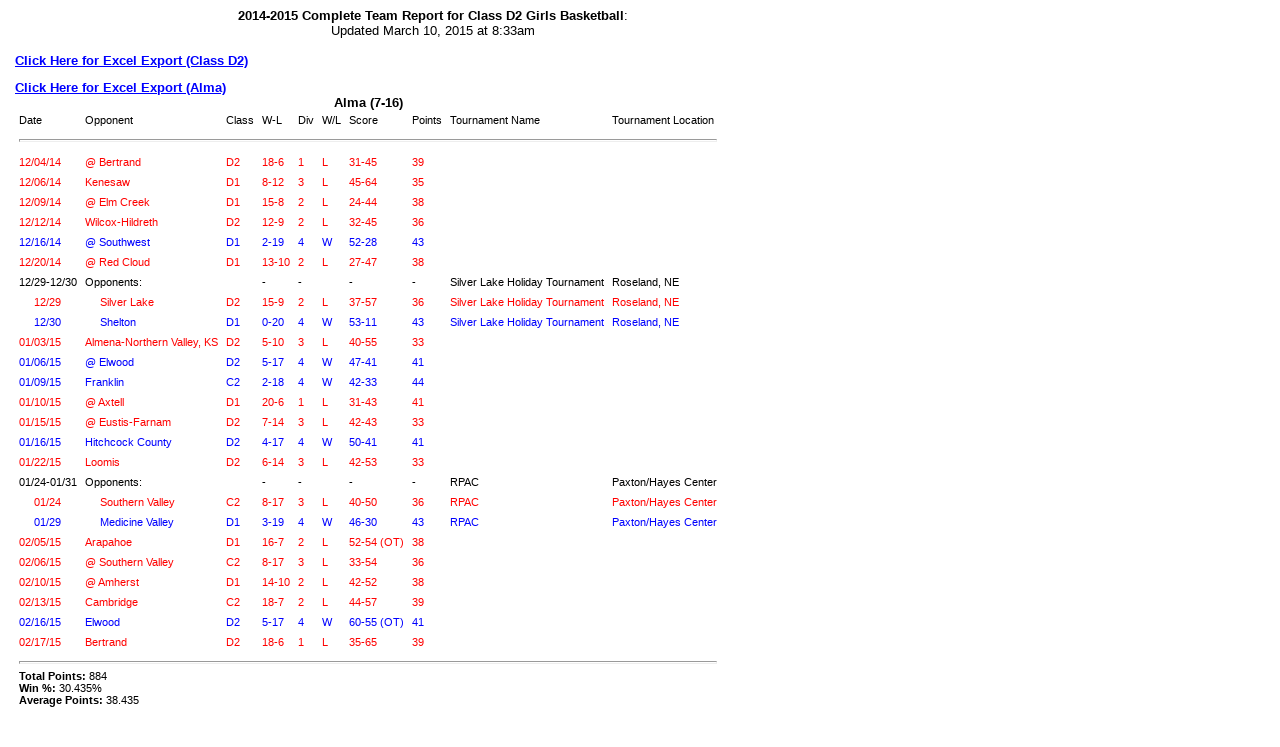

--- FILE ---
content_type: text/html
request_url: https://nsaa-static.s3.amazonaws.com/calculate/exports/showclassbbgD220142015.html
body_size: 443792
content:
<html><head><title>NSAA Home</title><link href="/css/nsaaforms.css" rel=stylesheet type="text/css"><script type="text/javascript" src="/tinymce/jscripts/tiny_mce/tiny_mce.js"></script></head><body><table><caption><b>2014-2015 Complete Team Report for Class D2 Girls Basketball</b>:<br>Updated March 10, 2015 at 8:33am</caption><td align=center><td><br><a target="_blank" href="/calculate/exports/showclassbbgD220142015.csv">Click Here for Excel Export (Class D2)</a><br><br><!--121--><a target="_blank" href="/calculate/exports/showclassbbgalma20142015.csv">Click Here for Excel Export (Alma)</a><br><table cellspacing=0 cellpadding=4><caption align=left><b>Alma (7-16)</b></caption><tr align=left><td>Date</td><td>Opponent</td><td>Class</td><td>W-L</td><td>Div</td><td>W/L</td><td>Score</td><td>Points</td><td>Tournament Name</td><td>Tournament Location</td></tr><tr align=center><td colspan=10><hr></td></tr><tr align=left><td class="red">12/04/14</td><td class="red">@ Bertrand</td><td class="red">D2</td><td class="red">18-6</td><td class="red">1</td><td class="red">L</td><td class="red">31-45 </td><td class="red">39</td><td class="red">&nbsp;</td><td class="red"></td></tr><tr align=left><td class="red">12/06/14</td><td class="red">Kenesaw</td><td class="red">D1</td><td class="red">8-12</td><td class="red">3</td><td class="red">L</td><td class="red">45-64 </td><td class="red">35</td><td class="red">&nbsp;</td><td class="red"></td></tr><tr align=left><td class="red">12/09/14</td><td class="red">@ Elm Creek</td><td class="red">D1</td><td class="red">15-8</td><td class="red">2</td><td class="red">L</td><td class="red">24-44 </td><td class="red">38</td><td class="red">&nbsp;</td><td class="red"></td></tr><tr align=left><td class="red">12/12/14</td><td class="red">Wilcox-Hildreth</td><td class="red">D2</td><td class="red">12-9</td><td class="red">2</td><td class="red">L</td><td class="red">32-45 </td><td class="red">36</td><td class="red">&nbsp;</td><td class="red"></td></tr><tr align=left><td class="blue">12/16/14</td><td class="blue">@ Southwest</td><td class="blue">D1</td><td class="blue">2-19</td><td class="blue">4</td><td class="blue">W</td><td class="blue">52-28 </td><td class="blue">43</td><td class="blue">&nbsp;</td><td class="blue"></td></tr><tr align=left><td class="red">12/20/14</td><td class="red">@ Red Cloud</td><td class="red">D1</td><td class="red">13-10</td><td class="red">2</td><td class="red">L</td><td class="red">27-47 </td><td class="red">38</td><td class="red">&nbsp;</td><td class="red"></td></tr><tr align=left><td class="black">12/29-12/30</td><td class="black">Opponents:</td><td class="black"></td><td class="black">-</td><td class="black">-</td><td class="black">&nbsp;</td><td class="black">- </td><td class="black">-</td><td class="black">Silver Lake Holiday Tournament</td><td class="black">Roseland, NE</td></tr><tr align=left><td class="red">&nbsp;&nbsp;&nbsp;&nbsp;&nbsp;12/29</td><td class="red">&nbsp;&nbsp;&nbsp;&nbsp;&nbsp;Silver Lake</td><td class="red">D2</td><td class="red">15-9</td><td class="red">2</td><td class="red">L</td><td class="red">37-57 </td><td class="red">36</td><td class="red">Silver Lake Holiday Tournament</td><td class="red">Roseland, NE</td></tr><tr align=left><td class="blue">&nbsp;&nbsp;&nbsp;&nbsp;&nbsp;12/30</td><td class="blue">&nbsp;&nbsp;&nbsp;&nbsp;&nbsp;Shelton</td><td class="blue">D1</td><td class="blue">0-20</td><td class="blue">4</td><td class="blue">W</td><td class="blue">53-11 </td><td class="blue">43</td><td class="blue">Silver Lake Holiday Tournament</td><td class="blue">Roseland, NE</td></tr><tr align=left><td class="red">01/03/15</td><td class="red">Almena-Northern Valley, KS</td><td class="red">D2</td><td class="red">5-10</td><td class="red">3</td><td class="red">L</td><td class="red">40-55 </td><td class="red">33</td><td class="red">&nbsp;</td><td class="red"></td></tr><tr align=left><td class="blue">01/06/15</td><td class="blue">@ Elwood</td><td class="blue">D2</td><td class="blue">5-17</td><td class="blue">4</td><td class="blue">W</td><td class="blue">47-41 </td><td class="blue">41</td><td class="blue">&nbsp;</td><td class="blue"></td></tr><tr align=left><td class="blue">01/09/15</td><td class="blue">Franklin</td><td class="blue">C2</td><td class="blue">2-18</td><td class="blue">4</td><td class="blue">W</td><td class="blue">42-33 </td><td class="blue">44</td><td class="blue">&nbsp;</td><td class="blue"></td></tr><tr align=left><td class="red">01/10/15</td><td class="red">@ Axtell</td><td class="red">D1</td><td class="red">20-6</td><td class="red">1</td><td class="red">L</td><td class="red">31-43 </td><td class="red">41</td><td class="red">&nbsp;</td><td class="red"></td></tr><tr align=left><td class="red">01/15/15</td><td class="red">@ Eustis-Farnam</td><td class="red">D2</td><td class="red">7-14</td><td class="red">3</td><td class="red">L</td><td class="red">42-43 </td><td class="red">33</td><td class="red">&nbsp;</td><td class="red"></td></tr><tr align=left><td class="blue">01/16/15</td><td class="blue">Hitchcock County</td><td class="blue">D2</td><td class="blue">4-17</td><td class="blue">4</td><td class="blue">W</td><td class="blue">50-41 </td><td class="blue">41</td><td class="blue">&nbsp;</td><td class="blue"></td></tr><tr align=left><td class="red">01/22/15</td><td class="red">Loomis</td><td class="red">D2</td><td class="red">6-14</td><td class="red">3</td><td class="red">L</td><td class="red">42-53 </td><td class="red">33</td><td class="red">&nbsp;</td><td class="red"></td></tr><tr align=left><td class="black">01/24-01/31</td><td class="black">Opponents:</td><td class="black"></td><td class="black">-</td><td class="black">-</td><td class="black">&nbsp;</td><td class="black">- </td><td class="black">-</td><td class="black">RPAC</td><td class="black">Paxton/Hayes Center</td></tr><tr align=left><td class="red">&nbsp;&nbsp;&nbsp;&nbsp;&nbsp;01/24</td><td class="red">&nbsp;&nbsp;&nbsp;&nbsp;&nbsp;Southern Valley</td><td class="red">C2</td><td class="red">8-17</td><td class="red">3</td><td class="red">L</td><td class="red">40-50 </td><td class="red">36</td><td class="red">RPAC</td><td class="red">Paxton/Hayes Center</td></tr><tr align=left><td class="blue">&nbsp;&nbsp;&nbsp;&nbsp;&nbsp;01/29</td><td class="blue">&nbsp;&nbsp;&nbsp;&nbsp;&nbsp;Medicine Valley</td><td class="blue">D1</td><td class="blue">3-19</td><td class="blue">4</td><td class="blue">W</td><td class="blue">46-30 </td><td class="blue">43</td><td class="blue">RPAC</td><td class="blue">Paxton/Hayes Center</td></tr><tr align=left><td class="red">02/05/15</td><td class="red">Arapahoe</td><td class="red">D1</td><td class="red">16-7</td><td class="red">2</td><td class="red">L</td><td class="red">52-54 (OT)</td><td class="red">38</td><td class="red">&nbsp;</td><td class="red"></td></tr><tr align=left><td class="red">02/06/15</td><td class="red">@ Southern Valley</td><td class="red">C2</td><td class="red">8-17</td><td class="red">3</td><td class="red">L</td><td class="red">33-54 </td><td class="red">36</td><td class="red">&nbsp;</td><td class="red"></td></tr><tr align=left><td class="red">02/10/15</td><td class="red">@ Amherst</td><td class="red">D1</td><td class="red">14-10</td><td class="red">2</td><td class="red">L</td><td class="red">42-52 </td><td class="red">38</td><td class="red">&nbsp;</td><td class="red"></td></tr><tr align=left><td class="red">02/13/15</td><td class="red">Cambridge</td><td class="red">C2</td><td class="red">18-7</td><td class="red">2</td><td class="red">L</td><td class="red">44-57 </td><td class="red">39</td><td class="red">&nbsp;</td><td class="red"></td></tr><tr align=left><td class="blue">02/16/15</td><td class="blue">Elwood</td><td class="blue">D2</td><td class="blue">5-17</td><td class="blue">4</td><td class="blue">W</td><td class="blue">60-55 (OT)</td><td class="blue">41</td><td class="blue">&nbsp;</td><td class="blue"></td></tr><tr align=left><td class="red">02/17/15</td><td class="red">Bertrand</td><td class="red">D2</td><td class="red">18-6</td><td class="red">1</td><td class="red">L</td><td class="red">35-65 </td><td class="red">39</td><td class="red">&nbsp;</td><td class="red"></td></tr><tr align=left><td colspan=10><b><hr>Total Points:</b> 884<br><b>Win %:</b> 30.435%<br><b>Average Points:</b> 38.435</td></tr></table><!--121--><br><br><!--185--><a target="_blank" href="/calculate/exports/showclassbbganselmomerna20142015.csv">Click Here for Excel Export (Anselmo-Merna)</a><br><table cellspacing=0 cellpadding=4><caption align=left><b>Anselmo-Merna (8-14)</b></caption><tr align=left><td>Date</td><td>Opponent</td><td>Class</td><td>W-L</td><td>Div</td><td>W/L</td><td>Score</td><td>Points</td><td>Tournament Name</td><td>Tournament Location</td></tr><tr align=center><td colspan=10><hr></td></tr><tr align=left><td class="red">12/04/14</td><td class="red">@ Arcadia-Loup City</td><td class="red">C2</td><td class="red">9-15</td><td class="red">3</td><td class="red">L</td><td class="red">27-50 </td><td class="red">36</td><td class="red">&nbsp;</td><td class="red"></td></tr><tr align=left><td class="red">12/05/14</td><td class="red">Mullen</td><td class="red">D2</td><td class="red">21-4</td><td class="red">1</td><td class="red">L</td><td class="red">21-42 </td><td class="red">39</td><td class="red">&nbsp;</td><td class="red"></td></tr><tr align=left><td class="blue">12/09/14</td><td class="blue">@ McPherson County</td><td class="blue">D2</td><td class="blue">0-20</td><td class="blue">4</td><td class="blue">W</td><td class="blue">57-22 </td><td class="blue">41</td><td class="blue">&nbsp;</td><td class="blue"></td></tr><tr align=left><td class="blue">12/11/14</td><td class="blue">Stapleton</td><td class="blue">D2</td><td class="blue">1-17</td><td class="blue">4</td><td class="blue">W</td><td class="blue">42-40 </td><td class="blue">41</td><td class="blue">&nbsp;</td><td class="blue"></td></tr><tr align=left><td class="red">12/16/14</td><td class="red">Overton</td><td class="red">D1</td><td class="red">5-17</td><td class="red">4</td><td class="red">L</td><td class="red">32-63 </td><td class="red">32</td><td class="red">&nbsp;</td><td class="red"></td></tr><tr align=left><td class="black">12/19-12/20</td><td class="black">Opponents:</td><td class="black"></td><td class="black">-</td><td class="black">-</td><td class="black">&nbsp;</td><td class="black">- </td><td class="black">-</td><td class="black">SEM Pre-Holiday Tourney</td><td class="black">Sumner</td></tr><tr align=left><td class="red">&nbsp;&nbsp;&nbsp;&nbsp;&nbsp;12/19</td><td class="red">&nbsp;&nbsp;&nbsp;&nbsp;&nbsp;Sumner-Eddyville-Miller</td><td class="red">D2</td><td class="red">6-13</td><td class="red">3</td><td class="red">L</td><td class="red">51-54 (1OT)</td><td class="red">33</td><td class="red">SEM Pre-Holiday Tourney</td><td class="red">Sumner</td></tr><tr align=left><td class="blue">&nbsp;&nbsp;&nbsp;&nbsp;&nbsp;12/20</td><td class="blue">&nbsp;&nbsp;&nbsp;&nbsp;&nbsp;Elwood</td><td class="blue">D2</td><td class="blue">5-17</td><td class="blue">4</td><td class="blue">W</td><td class="blue">54-28 </td><td class="blue">41</td><td class="blue">SEM Pre-Holiday Tourney</td><td class="blue">Sumner</td></tr><tr align=left><td class="black">01/02-01/03</td><td class="black">Opponents:</td><td class="black"></td><td class="black">-</td><td class="black">-</td><td class="black">&nbsp;</td><td class="black">- </td><td class="black">-</td><td class="black">Brady Holiday Tournament</td><td class="black">Brady</td></tr><tr align=left><td class="red">&nbsp;&nbsp;&nbsp;&nbsp;&nbsp;01/02</td><td class="red">&nbsp;&nbsp;&nbsp;&nbsp;&nbsp;Eustis-Farnam</td><td class="red">D2</td><td class="red">7-14</td><td class="red">3</td><td class="red">L</td><td class="red">41-42 </td><td class="red">33</td><td class="red">Brady Holiday Tournament</td><td class="red">Brady</td></tr><tr align=left><td class="red">&nbsp;&nbsp;&nbsp;&nbsp;&nbsp;01/03</td><td class="red">&nbsp;&nbsp;&nbsp;&nbsp;&nbsp;Brady</td><td class="red">D1</td><td class="red">18-7</td><td class="red">2</td><td class="red">L</td><td class="red">35-51 </td><td class="red">38</td><td class="red">Brady Holiday Tournament</td><td class="red">Brady</td></tr><tr align=left><td class="blue">01/10/15</td><td class="blue">Central Valley</td><td class="blue">D1</td><td class="blue">6-13</td><td class="blue">3</td><td class="blue">W</td><td class="blue">50-47 </td><td class="blue">46</td><td class="blue">&nbsp;</td><td class="blue"></td></tr><tr align=left><td class="blue">01/13/15</td><td class="blue">@ Elwood</td><td class="blue">D2</td><td class="blue">5-17</td><td class="blue">4</td><td class="blue">W</td><td class="blue">69-42 </td><td class="blue">41</td><td class="blue">&nbsp;</td><td class="blue"></td></tr><tr align=left><td class="red">01/16/15</td><td class="red">@ Sandhills/Thedford</td><td class="red">D2</td><td class="red">21-4</td><td class="red">1</td><td class="red">L</td><td class="red">22-68 </td><td class="red">39</td><td class="red">&nbsp;</td><td class="red"></td></tr><tr align=left><td class="red">01/17/15</td><td class="red">@ Amherst</td><td class="red">D1</td><td class="red">14-10</td><td class="red">2</td><td class="red">L</td><td class="red">44-53 </td><td class="red">38</td><td class="red">&nbsp;</td><td class="red"></td></tr><tr align=left><td class="red">01/20/15</td><td class="red">Sumner-Eddyville-Miller</td><td class="red">D2</td><td class="red">6-13</td><td class="red">3</td><td class="red">L</td><td class="red">43-49 </td><td class="red">33</td><td class="red">&nbsp;</td><td class="red"></td></tr><tr align=left><td class="red">01/23/15</td><td class="red">North Central</td><td class="red">D1</td><td class="red">8-11</td><td class="red">3</td><td class="red">L</td><td class="red">21-43 </td><td class="red">35</td><td class="red">&nbsp;</td><td class="red"></td></tr><tr align=left><td class="black">01/26-01/31</td><td class="black">Opponents:</td><td class="black"></td><td class="black">-</td><td class="black">-</td><td class="black">&nbsp;</td><td class="black">- </td><td class="black">-</td><td class="black">Mid-Nebraska Activities Conference</td><td class="black">TBA/North Platte</td></tr><tr align=left><td class="blue">&nbsp;&nbsp;&nbsp;&nbsp;&nbsp;01/26</td><td class="blue">&nbsp;&nbsp;&nbsp;&nbsp;&nbsp;Twin Loup</td><td class="blue">D1</td><td class="blue">5-14</td><td class="blue">3</td><td class="blue">W</td><td class="blue">43-25 </td><td class="blue">46</td><td class="blue">Mid-Nebraska Activities Conference</td><td class="blue">TBA/North Platte</td></tr><tr align=left><td class="red">&nbsp;&nbsp;&nbsp;&nbsp;&nbsp;01/27</td><td class="red">&nbsp;&nbsp;&nbsp;&nbsp;&nbsp;South Loup</td><td class="red">D1</td><td class="red">18-5</td><td class="red">1</td><td class="red">L</td><td class="red">42-50 </td><td class="red">41</td><td class="red">Mid-Nebraska Activities Conference</td><td class="red">TBA/North Platte</td></tr><tr align=left><td class="red">02/05/15</td><td class="red">Twin Loup</td><td class="red">D1</td><td class="red">5-14</td><td class="red">3</td><td class="red">L</td><td class="red">33-36 (1OT)</td><td class="red">35</td><td class="red">&nbsp;</td><td class="red"></td></tr><tr align=left><td class="red">02/10/15</td><td class="red">@ South Loup</td><td class="red">D1</td><td class="red">18-5</td><td class="red">1</td><td class="red">L</td><td class="red">60-69 </td><td class="red">41</td><td class="red">&nbsp;</td><td class="red"></td></tr><tr align=left><td class="blue">02/13/15</td><td class="blue">@ Ansley-Litchfield</td><td class="blue">D1</td><td class="blue">14-9</td><td class="blue">2</td><td class="blue">W</td><td class="blue">36-30 </td><td class="blue">49</td><td class="blue">&nbsp;</td><td class="blue"></td></tr><tr align=left><td class="blue">02/16/15</td><td class="blue">Stapleton</td><td class="blue">D2</td><td class="blue">1-17</td><td class="blue">4</td><td class="blue">W</td><td class="blue">41-39 </td><td class="blue">41</td><td class="blue">&nbsp;</td><td class="blue"></td></tr><tr align=left><td class="red">02/17/15</td><td class="red">Sandhills/Thedford</td><td class="red">D2</td><td class="red">21-4</td><td class="red">1</td><td class="red">L</td><td class="red">19-60 </td><td class="red">39</td><td class="red">&nbsp;</td><td class="red"></td></tr><tr align=left><td colspan=10><b><hr>Total Points:</b> 858<br><b>Win %:</b> 36.364%<br><b>Average Points:</b> 39.000</td></tr></table><!--185--><br><br><!--256--><a target="_blank" href="/calculate/exports/showclassbbgarthurcounty20142015.csv">Click Here for Excel Export (Arthur County)</a><br><table cellspacing=0 cellpadding=4><caption align=left><b>Arthur County (15-6)</b></caption><tr align=left><td>Date</td><td>Opponent</td><td>Class</td><td>W-L</td><td>Div</td><td>W/L</td><td>Score</td><td>Points</td><td>Tournament Name</td><td>Tournament Location</td></tr><tr align=center><td colspan=10><hr></td></tr><tr align=left><td class="blue">12/04/14</td><td class="blue">South Platte</td><td class="blue">D2</td><td class="blue">3-15</td><td class="blue">4</td><td class="blue">W</td><td class="blue">47-14 </td><td class="blue">41</td><td class="blue">&nbsp;</td><td class="blue"></td></tr><tr align=left><td class="blue">12/06/14</td><td class="blue">@ Hay Springs</td><td class="blue">D2</td><td class="blue">10-13</td><td class="blue">3</td><td class="blue">W</td><td class="blue">33-24 </td><td class="blue">44</td><td class="blue">&nbsp;</td><td class="blue"></td></tr><tr align=left><td class="blue">12/12/14</td><td class="blue">Cody-Kilgore</td><td class="blue">D2</td><td class="blue">1-15</td><td class="blue">4</td><td class="blue">W</td><td class="blue">62-22 </td><td class="blue">41</td><td class="blue">&nbsp;</td><td class="blue"></td></tr><tr align=left><td class="blue">12/13/14</td><td class="blue">@ McPherson County</td><td class="blue">D2</td><td class="blue">0-20</td><td class="blue">4</td><td class="blue">W</td><td class="blue">67-23 </td><td class="blue">41</td><td class="blue">&nbsp;</td><td class="blue"></td></tr><tr align=left><td class="blue">12/19/14</td><td class="blue">@ Minatare</td><td class="blue">D2</td><td class="blue">0-18</td><td class="blue">4</td><td class="blue">W</td><td class="blue">59-10 </td><td class="blue">41</td><td class="blue">&nbsp;</td><td class="blue"></td></tr><tr align=left><td class="blue">12/20/14</td><td class="blue">Sioux County</td><td class="blue">D2</td><td class="blue">9-12</td><td class="blue">3</td><td class="blue">W</td><td class="blue">59-29 </td><td class="blue">44</td><td class="blue">&nbsp;</td><td class="blue"></td></tr><tr align=left><td class="red">01/06/15</td><td class="red">Hyannis</td><td class="red">D2</td><td class="red">11-9</td><td class="red">2</td><td class="red">L</td><td class="red">41-49 </td><td class="red">36</td><td class="red">&nbsp;</td><td class="red"></td></tr><tr align=left><td class="blue">01/09/15</td><td class="blue">Wallace</td><td class="blue">D2</td><td class="blue">9-11</td><td class="blue">3</td><td class="blue">W</td><td class="blue">48-43 </td><td class="blue">44</td><td class="blue">&nbsp;</td><td class="blue"></td></tr><tr align=left><td class="red">01/10/15</td><td class="red">@ Brady</td><td class="red">D1</td><td class="red">18-7</td><td class="red">2</td><td class="red">L</td><td class="red">33-35 </td><td class="red">38</td><td class="red">&nbsp;</td><td class="red"></td></tr><tr align=left><td class="blue">01/16/15</td><td class="blue">@ Maywood</td><td class="blue">D2</td><td class="blue">9-14</td><td class="blue">3</td><td class="blue">W</td><td class="blue">47-21 </td><td class="blue">44</td><td class="blue">&nbsp;</td><td class="blue"></td></tr><tr align=left><td class="red">01/17/15</td><td class="red">Mullen</td><td class="red">D2</td><td class="red">21-4</td><td class="red">1</td><td class="red">L</td><td class="red">40-48 </td><td class="red">39</td><td class="red">&nbsp;</td><td class="red"></td></tr><tr align=left><td class="blue">01/22/15</td><td class="blue">McPherson County</td><td class="blue">D2</td><td class="blue">0-20</td><td class="blue">4</td><td class="blue">W</td><td class="blue">46-15 </td><td class="blue">41</td><td class="blue">&nbsp;</td><td class="blue"></td></tr><tr align=left><td class="blue">01/23/15</td><td class="blue">@ Hyannis</td><td class="blue">D2</td><td class="blue">11-9</td><td class="blue">2</td><td class="blue">W</td><td class="blue">44-29 </td><td class="blue">47</td><td class="blue">&nbsp;</td><td class="blue"></td></tr><tr align=left><td class="black">01/26-01/31</td><td class="black">Opponents:</td><td class="black"></td><td class="black">-</td><td class="black">-</td><td class="black">&nbsp;</td><td class="black">- </td><td class="black">-</td><td class="black">Mid-Nebraska Activities Conference</td><td class="black">TBA/North Platte</td></tr><tr align=left><td class="blue">&nbsp;&nbsp;&nbsp;&nbsp;&nbsp;01/26</td><td class="blue">&nbsp;&nbsp;&nbsp;&nbsp;&nbsp;Cody-Kilgore</td><td class="blue">D2</td><td class="blue">1-15</td><td class="blue">4</td><td class="blue">W</td><td class="blue">50-25 </td><td class="blue">41</td><td class="blue">Mid-Nebraska Activities Conference</td><td class="blue">TBA/North Platte</td></tr><tr align=left><td class="red">&nbsp;&nbsp;&nbsp;&nbsp;&nbsp;01/27</td><td class="red">&nbsp;&nbsp;&nbsp;&nbsp;&nbsp;Mullen</td><td class="red">D2</td><td class="red">21-4</td><td class="red">1</td><td class="red">L</td><td class="red">38-42 </td><td class="red">39</td><td class="red">Mid-Nebraska Activities Conference</td><td class="red">TBA/North Platte</td></tr><tr align=left><td class="blue">02/05/15</td><td class="blue">Garden County</td><td class="blue">D2</td><td class="blue">3-14</td><td class="blue">4</td><td class="blue">W</td><td class="blue">50-27 </td><td class="blue">41</td><td class="blue">&nbsp;</td><td class="blue"></td></tr><tr align=left><td class="blue">02/07/15</td><td class="blue">@ South Platte</td><td class="blue">D2</td><td class="blue">3-15</td><td class="blue">4</td><td class="blue">W</td><td class="blue">43-20 </td><td class="blue">41</td><td class="blue">&nbsp;</td><td class="blue"></td></tr><tr align=left><td class="blue">02/10/15</td><td class="blue">@ Stapleton</td><td class="blue">D2</td><td class="blue">1-17</td><td class="blue">4</td><td class="blue">W</td><td class="blue">55-28 </td><td class="blue">41</td><td class="blue">&nbsp;</td><td class="blue"></td></tr><tr align=left><td class="red">02/12/15</td><td class="red">Sandhills/Thedford</td><td class="red">D2</td><td class="red">21-4</td><td class="red">1</td><td class="red">L</td><td class="red">39-54 </td><td class="red">39</td><td class="red">&nbsp;</td><td class="red"></td></tr><tr align=left><td class="blue">02/17/15</td><td class="blue">Hyannis</td><td class="blue">D2</td><td class="blue">11-9</td><td class="blue">2</td><td class="blue">W</td><td class="blue">45-36 </td><td class="blue">47</td><td class="blue">&nbsp;</td><td class="blue"></td></tr><tr align=left><td class="red">02/19/15</td><td class="red">Mullen</td><td class="red">D2</td><td class="red">21-4</td><td class="red">1</td><td class="red">L</td><td class="red">29-38 </td><td class="red">39</td><td class="red">&nbsp;</td><td class="red"></td></tr><tr align=left><td colspan=10><b><hr>Total Points:</b> 869<br><b>Win %:</b> 71.429%<br><b>Average Points:</b> 41.381</td></tr></table><!--256--><br><br><!--188--><a target="_blank" href="/calculate/exports/showclassbbgbancroftrosalie20142015.csv">Click Here for Excel Export (Bancroft-Rosalie)</a><br><table cellspacing=0 cellpadding=4><caption align=left><b>Bancroft-Rosalie (10-13)</b></caption><tr align=left><td>Date</td><td>Opponent</td><td>Class</td><td>W-L</td><td>Div</td><td>W/L</td><td>Score</td><td>Points</td><td>Tournament Name</td><td>Tournament Location</td></tr><tr align=center><td colspan=10><hr></td></tr><tr align=left><td class="blue">12/05/14</td><td class="blue">@ Omaha Christian Academy</td><td class="blue">D1</td><td class="blue">1-21</td><td class="blue">4</td><td class="blue">W</td><td class="blue">72-4 </td><td class="blue">43</td><td class="blue">&nbsp;</td><td class="blue"></td></tr><tr align=left><td class="red">12/06/14</td><td class="red">@ Lyons-Decatur Northeast</td><td class="red">D2</td><td class="red">15-9</td><td class="red">2</td><td class="red">L</td><td class="red">42-46 </td><td class="red">36</td><td class="red">&nbsp;</td><td class="red"></td></tr><tr align=left><td class="red">12/09/14</td><td class="red">Emerson-Hubbard</td><td class="red">D1</td><td class="red">23-3</td><td class="red">1</td><td class="red">L</td><td class="red">40-55 </td><td class="red">41</td><td class="red">&nbsp;</td><td class="red"></td></tr><tr align=left><td class="red">12/13/14</td><td class="red">Pender</td><td class="red">D1</td><td class="red">14-11</td><td class="red">2</td><td class="red">L</td><td class="red">46-73 </td><td class="red">38</td><td class="red">&nbsp;</td><td class="red"></td></tr><tr align=left><td class="blue">12/16/14</td><td class="blue">Humphrey/Lindsay Holy Family</td><td class="blue">C2</td><td class="blue">11-13</td><td class="blue">3</td><td class="blue">W</td><td class="blue">36-26 </td><td class="blue">47</td><td class="blue">&nbsp;</td><td class="blue"></td></tr><tr align=left><td class="red">12/19/14</td><td class="red">Homer</td><td class="red">C2</td><td class="red">12-10</td><td class="red">2</td><td class="red">L</td><td class="red">45-55 </td><td class="red">39</td><td class="red">&nbsp;</td><td class="red"></td></tr><tr align=left><td class="blue">12/23/14</td><td class="blue">@ Clarkson/Leigh</td><td class="blue">C2</td><td class="blue">8-16</td><td class="blue">3</td><td class="blue">W</td><td class="blue">45-31 </td><td class="blue">47</td><td class="blue">&nbsp;</td><td class="blue"></td></tr><tr align=left><td class="black">12/29-12/30</td><td class="black">Opponents:</td><td class="black"></td><td class="black">-</td><td class="black">-</td><td class="black">&nbsp;</td><td class="black">- </td><td class="black">-</td><td class="black">Howells-Dodge Holiday Tournament</td><td class="black">Howells</td></tr><tr align=left><td class="red">&nbsp;&nbsp;&nbsp;&nbsp;&nbsp;12/29</td><td class="red">&nbsp;&nbsp;&nbsp;&nbsp;&nbsp;Guardian Angels Central Catholic</td><td class="red">C2</td><td class="red">23-3</td><td class="red">1</td><td class="red">L</td><td class="red">25-74 </td><td class="red">42</td><td class="red">Howells-Dodge Holiday Tournament</td><td class="red">Howells</td></tr><tr align=left><td class="blue">&nbsp;&nbsp;&nbsp;&nbsp;&nbsp;12/30</td><td class="blue">&nbsp;&nbsp;&nbsp;&nbsp;&nbsp;Howells-Dodge</td><td class="blue">D1</td><td class="blue">20-6</td><td class="blue">1</td><td class="blue">W</td><td class="blue">54-46 </td><td class="blue">52</td><td class="blue">Howells-Dodge Holiday Tournament</td><td class="blue">Howells</td></tr><tr align=left><td class="red">01/08/15</td><td class="red">Wisner-Pilger</td><td class="red">C1</td><td class="red">10-14</td><td class="red">3</td><td class="red">L</td><td class="red">37-49 </td><td class="red">37</td><td class="red">&nbsp;</td><td class="red"></td></tr><tr align=left><td class="red">01/10/15</td><td class="red">@ West Point-Beemer</td><td class="red">C1</td><td class="red">24-4</td><td class="red">1</td><td class="red">L</td><td class="red">23-65 </td><td class="red">43</td><td class="red">&nbsp;</td><td class="red"></td></tr><tr align=left><td class="blue">01/13/15</td><td class="blue">Scribner-Snyder</td><td class="blue">D1</td><td class="blue">5-18</td><td class="blue">4</td><td class="blue">W</td><td class="blue">53-26 </td><td class="blue">43</td><td class="blue">&nbsp;</td><td class="blue"></td></tr><tr align=left><td class="blue">01/16/15</td><td class="blue">@ Oakland-Craig</td><td class="blue">C2</td><td class="blue">12-13</td><td class="blue">3</td><td class="blue">W</td><td class="blue">36-35 </td><td class="blue">47</td><td class="blue">&nbsp;</td><td class="blue"></td></tr><tr align=left><td class="blue">01/17/15</td><td class="blue">@ Mead</td><td class="blue">D1</td><td class="blue">14-10</td><td class="blue">2</td><td class="blue">W</td><td class="blue">49-36 </td><td class="blue">49</td><td class="blue">&nbsp;</td><td class="blue"></td></tr><tr align=left><td class="blue">01/20/15</td><td class="blue">@ Wakefield</td><td class="blue">C2</td><td class="blue">4-19</td><td class="blue">4</td><td class="blue">W</td><td class="blue">38-27 </td><td class="blue">44</td><td class="blue">&nbsp;</td><td class="blue"></td></tr><tr align=left><td class="red">01/23/15</td><td class="red">Ponca</td><td class="red">C2</td><td class="red">18-6</td><td class="red">1</td><td class="red">L</td><td class="red">43-67 </td><td class="red">42</td><td class="red">&nbsp;</td><td class="red"></td></tr><tr align=left><td class="red">01/27/15</td><td class="red">@ Winnebago</td><td class="red">C1</td><td class="red">11-9</td><td class="red">2</td><td class="red">L</td><td class="red">43-69 </td><td class="red">40</td><td class="red">&nbsp;</td><td class="red"></td></tr><tr align=left><td class="black">01/30-02/07</td><td class="black">Opponents:</td><td class="black"></td><td class="black">-</td><td class="black">-</td><td class="black">&nbsp;</td><td class="black">- </td><td class="black">-</td><td class="black">East Husker Conference</td><td class="black">TBA</td></tr><tr align=left><td class="blue">&nbsp;&nbsp;&nbsp;&nbsp;&nbsp;01/30</td><td class="blue">&nbsp;&nbsp;&nbsp;&nbsp;&nbsp;Pender</td><td class="blue">D1</td><td class="blue">14-11</td><td class="blue">2</td><td class="blue">W</td><td class="blue">44-42 </td><td class="blue">49</td><td class="blue">East Husker Conference</td><td class="blue">TBA</td></tr><tr align=left><td class="red">&nbsp;&nbsp;&nbsp;&nbsp;&nbsp;02/03</td><td class="red">&nbsp;&nbsp;&nbsp;&nbsp;&nbsp;West Point-Beemer</td><td class="red">C1</td><td class="red">24-4</td><td class="red">1</td><td class="red">L</td><td class="red">41-60 </td><td class="red">43</td><td class="red">East Husker Conference</td><td class="red">TBA</td></tr><tr align=left><td class="blue">&nbsp;&nbsp;&nbsp;&nbsp;&nbsp;02/05</td><td class="blue">&nbsp;&nbsp;&nbsp;&nbsp;&nbsp;North Bend Central</td><td class="blue">C1</td><td class="blue">12-12</td><td class="blue">2</td><td class="blue">W</td><td class="blue">42-39 </td><td class="blue">51</td><td class="blue">East Husker Conference</td><td class="blue">TBA</td></tr><tr align=left><td class="red">02/10/15</td><td class="red">@ Howells-Dodge</td><td class="red">D1</td><td class="red">20-6</td><td class="red">1</td><td class="red">L</td><td class="red">32-43 </td><td class="red">41</td><td class="red">&nbsp;</td><td class="red"></td></tr><tr align=left><td class="red">02/13/15</td><td class="red">@ Omaha Nation</td><td class="red">D1</td><td class="red">19-6</td><td class="red">1</td><td class="red">L</td><td class="red">33-40 </td><td class="red">41</td><td class="red">&nbsp;</td><td class="red"></td></tr><tr align=left><td class="red">02/17/15</td><td class="red">Lyons-Decatur Northeast</td><td class="red">D2</td><td class="red">15-9</td><td class="red">2</td><td class="red">L</td><td class="red">48-51 </td><td class="red">36</td><td class="red">&nbsp;</td><td class="red"></td></tr><tr align=left><td colspan=10><b><hr>Total Points:</b> 991<br><b>Win %:</b> 43.478%<br><b>Average Points:</b> 43.087</td></tr></table><!--188--><br><br><!--257--><a target="_blank" href="/calculate/exports/showclassbbgbannercounty20142015.csv">Click Here for Excel Export (Banner County)</a><br><table cellspacing=0 cellpadding=4><caption align=left><b>Banner County (3-17)</b></caption><tr align=left><td>Date</td><td>Opponent</td><td>Class</td><td>W-L</td><td>Div</td><td>W/L</td><td>Score</td><td>Points</td><td>Tournament Name</td><td>Tournament Location</td></tr><tr align=center><td colspan=10><hr></td></tr><tr align=left><td class="red">12/05/14</td><td class="red">@ Garden County</td><td class="red">D2</td><td class="red">3-14</td><td class="red">4</td><td class="red">L</td><td class="red">24-33 </td><td class="red">30</td><td class="red">&nbsp;</td><td class="red"></td></tr><tr align=left><td class="red">12/06/14</td><td class="red">Potter-Dix</td><td class="red">D1</td><td class="red">15-5</td><td class="red">1</td><td class="red">L</td><td class="red">15-43 </td><td class="red">41</td><td class="red">&nbsp;</td><td class="red"></td></tr><tr align=left><td class="blue">12/09/14</td><td class="blue">@ Minatare</td><td class="blue">D2</td><td class="blue">0-18</td><td class="blue">4</td><td class="blue">W</td><td class="blue">40-27 </td><td class="blue">41</td><td class="blue">&nbsp;</td><td class="blue"></td></tr><tr align=left><td class="red">12/11/14</td><td class="red">Bayard</td><td class="red">C2</td><td class="red">9-13</td><td class="red">3</td><td class="red">L</td><td class="red">15-55 </td><td class="red">36</td><td class="red">&nbsp;</td><td class="red"></td></tr><tr align=left><td class="red">12/19/14</td><td class="red">Leyton</td><td class="red">D2</td><td class="red">11-12</td><td class="red">3</td><td class="red">L</td><td class="red">33-60 </td><td class="red">33</td><td class="red">&nbsp;</td><td class="red"></td></tr><tr align=left><td class="red">12/20/14</td><td class="red">@ Creek Valley</td><td class="red">D1</td><td class="red">8-11</td><td class="red">3</td><td class="red">L</td><td class="red">22-63 </td><td class="red">35</td><td class="red">&nbsp;</td><td class="red"></td></tr><tr align=left><td class="black">01/02-01/03</td><td class="black">Opponents:</td><td class="black"></td><td class="black">-</td><td class="black">-</td><td class="black">&nbsp;</td><td class="black">- </td><td class="black">-</td><td class="black">Harrison Holiday Tournament</td><td class="black">Harrison</td></tr><tr align=left><td class="red">&nbsp;&nbsp;&nbsp;&nbsp;&nbsp;01/02</td><td class="red">&nbsp;&nbsp;&nbsp;&nbsp;&nbsp;Crawford</td><td class="red">D2</td><td class="red">21-3</td><td class="red">1</td><td class="red">L</td><td class="red">15-61 </td><td class="red">39</td><td class="red">Harrison Holiday Tournament</td><td class="red">Harrison</td></tr><tr align=left><td class="red">&nbsp;&nbsp;&nbsp;&nbsp;&nbsp;01/03</td><td class="red">&nbsp;&nbsp;&nbsp;&nbsp;&nbsp;Sioux County</td><td class="red">D2</td><td class="red">9-12</td><td class="red">3</td><td class="red">L</td><td class="red">31-45 </td><td class="red">33</td><td class="red">Harrison Holiday Tournament</td><td class="red">Harrison</td></tr><tr align=left><td class="red">01/09/15</td><td class="red">Hay Springs</td><td class="red">D2</td><td class="red">10-13</td><td class="red">3</td><td class="red">L</td><td class="red">27-49 </td><td class="red">33</td><td class="red">&nbsp;</td><td class="red"></td></tr><tr align=left><td class="red">01/10/15</td><td class="red">@ Hemingford</td><td class="red">C2</td><td class="red">21-3</td><td class="red">1</td><td class="red">L</td><td class="red">20-63 </td><td class="red">42</td><td class="red">&nbsp;</td><td class="red"></td></tr><tr align=left><td class="red">01/16/15</td><td class="red">@ Crawford</td><td class="red">D2</td><td class="red">21-3</td><td class="red">1</td><td class="red">L</td><td class="red">28-76 </td><td class="red">39</td><td class="red">&nbsp;</td><td class="red"></td></tr><tr align=left><td class="blue">01/17/15</td><td class="blue">Minatare</td><td class="blue">D2</td><td class="blue">0-18</td><td class="blue">4</td><td class="blue">W</td><td class="blue">57-25 </td><td class="blue">41</td><td class="blue">&nbsp;</td><td class="blue"></td></tr><tr align=left><td class="black">01/19-01/24</td><td class="black">Opponents:</td><td class="black"></td><td class="black">-</td><td class="black">-</td><td class="black">&nbsp;</td><td class="black">- </td><td class="black">-</td><td class="black">MAC</td><td class="black">TBA/Sidney</td></tr><tr align=left><td class="red">&nbsp;&nbsp;&nbsp;&nbsp;&nbsp;01/19</td><td class="red">&nbsp;&nbsp;&nbsp;&nbsp;&nbsp;Leyton</td><td class="red">D2</td><td class="red">11-12</td><td class="red">3</td><td class="red">L</td><td class="red">32-42 </td><td class="red">33</td><td class="red">MAC</td><td class="red">TBA/Sidney</td></tr><tr align=left><td class="red">01/31/15</td><td class="red">Morrill</td><td class="red">D1</td><td class="red">11-12</td><td class="red">3</td><td class="red">L</td><td class="red">31-51 </td><td class="red">35</td><td class="red">&nbsp;</td><td class="red"></td></tr><tr align=left><td class="red">02/06/15</td><td class="red">South Platte</td><td class="red">D2</td><td class="red">3-15</td><td class="red">4</td><td class="red">L</td><td class="red">31-33 </td><td class="red">30</td><td class="red">&nbsp;</td><td class="red"></td></tr><tr align=left><td class="red">02/07/15</td><td class="red">@ Sioux County</td><td class="red">D2</td><td class="red">9-12</td><td class="red">3</td><td class="red">L</td><td class="red">26-47 </td><td class="red">33</td><td class="red">&nbsp;</td><td class="red"></td></tr><tr align=left><td class="red">02/10/15</td><td class="red">Hyannis</td><td class="red">D2</td><td class="red">11-9</td><td class="red">2</td><td class="red">L</td><td class="red">22-56 </td><td class="red">36</td><td class="red">&nbsp;</td><td class="red"></td></tr><tr align=left><td class="red">02/13/15</td><td class="red">@ Potter-Dix</td><td class="red">D1</td><td class="red">15-5</td><td class="red">1</td><td class="red">L</td><td class="red">19-48 </td><td class="red">41</td><td class="red">&nbsp;</td><td class="red"></td></tr><tr align=left><td class="blue">02/16/15</td><td class="blue">Minatare</td><td class="blue">D2</td><td class="blue">0-18</td><td class="blue">4</td><td class="blue">W</td><td class="blue">43-32 </td><td class="blue">41</td><td class="blue">&nbsp;</td><td class="blue"></td></tr><tr align=left><td class="red">02/17/15</td><td class="red">Leyton</td><td class="red">D2</td><td class="red">11-12</td><td class="red">3</td><td class="red">L</td><td class="red">21-40 </td><td class="red">33</td><td class="red">&nbsp;</td><td class="red"></td></tr><tr align=left><td colspan=10><b><hr>Total Points:</b> 725<br><b>Win %:</b> 15.000%<br><b>Average Points:</b> 36.250</td></tr></table><!--257--><br><br><!--189--><a target="_blank" href="/calculate/exports/showclassbbgbertrand20142015.csv">Click Here for Excel Export (Bertrand)</a><br><table cellspacing=0 cellpadding=4><caption align=left><b>Bertrand (18-6)</b></caption><tr align=left><td>Date</td><td>Opponent</td><td>Class</td><td>W-L</td><td>Div</td><td>W/L</td><td>Score</td><td>Points</td><td>Tournament Name</td><td>Tournament Location</td></tr><tr align=center><td colspan=10><hr></td></tr><tr align=left><td class="blue">12/04/14</td><td class="blue">Alma</td><td class="blue">D2</td><td class="blue">7-16</td><td class="blue">3</td><td class="blue">W</td><td class="blue">45-31 </td><td class="blue">44</td><td class="blue">&nbsp;</td><td class="blue"></td></tr><tr align=left><td class="red">12/05/14</td><td class="red">@ Axtell</td><td class="red">D1</td><td class="red">20-6</td><td class="red">1</td><td class="red">L</td><td class="red">48-49 </td><td class="red">41</td><td class="red">&nbsp;</td><td class="red"></td></tr><tr align=left><td class="blue">12/09/14</td><td class="blue">@ Elwood</td><td class="blue">D2</td><td class="blue">5-17</td><td class="blue">4</td><td class="blue">W</td><td class="blue">60-29 </td><td class="blue">41</td><td class="blue">&nbsp;</td><td class="blue"></td></tr><tr align=left><td class="blue">12/13/14</td><td class="blue">Loomis</td><td class="blue">D2</td><td class="blue">6-14</td><td class="blue">3</td><td class="blue">W</td><td class="blue">61-42 </td><td class="blue">44</td><td class="blue">&nbsp;</td><td class="blue"></td></tr><tr align=left><td class="blue">12/16/14</td><td class="blue">@ Eustis-Farnam</td><td class="blue">D2</td><td class="blue">7-14</td><td class="blue">3</td><td class="blue">W</td><td class="blue">61-52 </td><td class="blue">44</td><td class="blue">&nbsp;</td><td class="blue"></td></tr><tr align=left><td class="black">12/29-12/30</td><td class="black">Opponents:</td><td class="black"></td><td class="black">-</td><td class="black">-</td><td class="black">&nbsp;</td><td class="black">- </td><td class="black">-</td><td class="black">Ravenna Holiday Tournament</td><td class="black">Ravenna</td></tr><tr align=left><td class="red">&nbsp;&nbsp;&nbsp;&nbsp;&nbsp;12/29</td><td class="red">&nbsp;&nbsp;&nbsp;&nbsp;&nbsp;Centura</td><td class="red">C2</td><td class="red">18-9</td><td class="red">2</td><td class="red">L</td><td class="red">30-59 </td><td class="red">39</td><td class="red">Ravenna Holiday Tournament</td><td class="red">Ravenna</td></tr><tr align=left><td class="blue">&nbsp;&nbsp;&nbsp;&nbsp;&nbsp;12/30</td><td class="blue">&nbsp;&nbsp;&nbsp;&nbsp;&nbsp;Overton</td><td class="blue">D1</td><td class="blue">5-17</td><td class="blue">4</td><td class="blue">W</td><td class="blue">55-47 </td><td class="blue">43</td><td class="blue">Ravenna Holiday Tournament</td><td class="blue">Ravenna</td></tr><tr align=left><td class="black">01/02-01/03</td><td class="black">Opponents:</td><td class="black"></td><td class="black">-</td><td class="black">-</td><td class="black">&nbsp;</td><td class="black">- </td><td class="black">-</td><td class="black">Pleasanton Holiday Tourney</td><td class="black">Pleasanton</td></tr><tr align=left><td class="blue">&nbsp;&nbsp;&nbsp;&nbsp;&nbsp;01/02</td><td class="blue">&nbsp;&nbsp;&nbsp;&nbsp;&nbsp;Ravenna</td><td class="blue">C2</td><td class="blue">11-12</td><td class="blue">3</td><td class="blue">W</td><td class="blue">36-28 </td><td class="blue">47</td><td class="blue">Pleasanton Holiday Tourney</td><td class="blue">Pleasanton</td></tr><tr align=left><td class="red">&nbsp;&nbsp;&nbsp;&nbsp;&nbsp;01/03</td><td class="red">&nbsp;&nbsp;&nbsp;&nbsp;&nbsp;Arapahoe</td><td class="red">D1</td><td class="red">16-7</td><td class="red">2</td><td class="red">L</td><td class="red">36-40 </td><td class="red">38</td><td class="red">Pleasanton Holiday Tourney</td><td class="red">Pleasanton</td></tr><tr align=left><td class="red">01/09/15</td><td class="red">Southern Valley</td><td class="red">C2</td><td class="red">8-17</td><td class="red">3</td><td class="red">L</td><td class="red">33-38 </td><td class="red">36</td><td class="red">&nbsp;</td><td class="red"></td></tr><tr align=left><td class="blue">01/16/15</td><td class="blue">Southwest</td><td class="blue">D1</td><td class="blue">2-19</td><td class="blue">4</td><td class="blue">W</td><td class="blue">66-8 </td><td class="blue">43</td><td class="blue">&nbsp;</td><td class="blue"></td></tr><tr align=left><td class="blue">01/17/15</td><td class="blue">@ Overton</td><td class="blue">D1</td><td class="blue">5-17</td><td class="blue">4</td><td class="blue">W</td><td class="blue">53-39 </td><td class="blue">43</td><td class="blue">&nbsp;</td><td class="blue"></td></tr><tr align=left><td class="blue">01/22/15</td><td class="blue">Maywood</td><td class="blue">D2</td><td class="blue">9-14</td><td class="blue">3</td><td class="blue">W</td><td class="blue">57-24 </td><td class="blue">44</td><td class="blue">&nbsp;</td><td class="blue"></td></tr><tr align=left><td class="black">01/24-01/31</td><td class="black">Opponents:</td><td class="black"></td><td class="black">-</td><td class="black">-</td><td class="black">&nbsp;</td><td class="black">- </td><td class="black">-</td><td class="black">RPAC</td><td class="black">Paxton/Hayes Center</td></tr><tr align=left><td class="blue">&nbsp;&nbsp;&nbsp;&nbsp;&nbsp;01/24</td><td class="blue">&nbsp;&nbsp;&nbsp;&nbsp;&nbsp;Medicine Valley</td><td class="blue">D1</td><td class="blue">3-19</td><td class="blue">4</td><td class="blue">W</td><td class="blue">44-19 </td><td class="blue">43</td><td class="blue">RPAC</td><td class="blue">Paxton/Hayes Center</td></tr><tr align=left><td class="blue">&nbsp;&nbsp;&nbsp;&nbsp;&nbsp;01/26</td><td class="blue">&nbsp;&nbsp;&nbsp;&nbsp;&nbsp;Cambridge</td><td class="blue">C2</td><td class="blue">18-7</td><td class="blue">2</td><td class="blue">W</td><td class="blue">41-28 </td><td class="blue">50</td><td class="blue">RPAC</td><td class="blue">Paxton/Hayes Center</td></tr><tr align=left><td class="blue">&nbsp;&nbsp;&nbsp;&nbsp;&nbsp;01/29</td><td class="blue">&nbsp;&nbsp;&nbsp;&nbsp;&nbsp;Southern Valley</td><td class="blue">C2</td><td class="blue">8-17</td><td class="blue">3</td><td class="blue">W</td><td class="blue">54-32 </td><td class="blue">47</td><td class="blue">RPAC</td><td class="blue">Paxton/Hayes Center</td></tr><tr align=left><td class="red">&nbsp;&nbsp;&nbsp;&nbsp;&nbsp;01/31</td><td class="red">&nbsp;&nbsp;&nbsp;&nbsp;&nbsp;Dundy County-Stratton</td><td class="red">D1</td><td class="red">26-0</td><td class="red">1</td><td class="red">L</td><td class="red">61-63 </td><td class="red">41</td><td class="red">RPAC</td><td class="red">Paxton/Hayes Center</td></tr><tr align=left><td class="blue">02/03/15</td><td class="blue">Cambridge</td><td class="blue">C2</td><td class="blue">18-7</td><td class="blue">2</td><td class="blue">W</td><td class="blue">45-43 </td><td class="blue">50</td><td class="blue">&nbsp;</td><td class="blue"></td></tr><tr align=left><td class="blue">02/06/15</td><td class="blue">Medicine Valley</td><td class="blue">D1</td><td class="blue">3-19</td><td class="blue">4</td><td class="blue">W</td><td class="blue">54-20 </td><td class="blue">43</td><td class="blue">&nbsp;</td><td class="blue"></td></tr><tr align=left><td class="blue">02/07/15</td><td class="blue">@ Sutherland</td><td class="blue">D1</td><td class="blue">12-12</td><td class="blue">2</td><td class="blue">W</td><td class="blue">49-30 </td><td class="blue">49</td><td class="blue">&nbsp;</td><td class="blue"></td></tr><tr align=left><td class="blue">02/13/15</td><td class="blue">@ Arapahoe</td><td class="blue">D1</td><td class="blue">16-7</td><td class="blue">2</td><td class="blue">W</td><td class="blue">59-43 </td><td class="blue">49</td><td class="blue">&nbsp;</td><td class="blue"></td></tr><tr align=left><td class="blue">02/17/15</td><td class="blue">Alma</td><td class="blue">D2</td><td class="blue">7-16</td><td class="blue">3</td><td class="blue">W</td><td class="blue">65-35 </td><td class="blue">44</td><td class="blue">&nbsp;</td><td class="blue"></td></tr><tr align=left><td class="blue">02/19/15</td><td class="blue">Loomis</td><td class="blue">D2</td><td class="blue">6-14</td><td class="blue">3</td><td class="blue">W</td><td class="blue">62-27 </td><td class="blue">44</td><td class="blue">&nbsp;</td><td class="blue"></td></tr><tr align=left><td class="red">02/27/15</td><td class="red">Sandhills/Thedford</td><td class="red">D2</td><td class="red">21-4</td><td class="red">1</td><td class="red">L</td><td class="red">43-50 </td><td class="red">39</td><td class="red">&nbsp;</td><td class="red"></td></tr><tr align=left><td colspan=10><b><hr>Total Points:</b> 1046<br><b>Win %:</b> 75.000%<br><b>Average Points:</b> 43.583</td></tr></table><!--189--><br><br><!--266--><a target="_blank" href="/calculate/exports/showclassbbgcodykilgore20142015.csv">Click Here for Excel Export (Cody-Kilgore)</a><br><table cellspacing=0 cellpadding=4><caption align=left><b>Cody-Kilgore (1-15)</b></caption><tr align=left><td>Date</td><td>Opponent</td><td>Class</td><td>W-L</td><td>Div</td><td>W/L</td><td>Score</td><td>Points</td><td>Tournament Name</td><td>Tournament Location</td></tr><tr align=center><td colspan=10><hr></td></tr><tr align=left><td class="red">12/05/14</td><td class="red">Hay Springs</td><td class="red">D2</td><td class="red">10-13</td><td class="red">3</td><td class="red">L</td><td class="red">23-42 </td><td class="red">33</td><td class="red">&nbsp;</td><td class="red"></td></tr><tr align=left><td class="red">12/06/14</td><td class="red">@ Sioux County</td><td class="red">D2</td><td class="red">9-12</td><td class="red">3</td><td class="red">L</td><td class="red">53-63 </td><td class="red">33</td><td class="red">&nbsp;</td><td class="red"></td></tr><tr align=left><td class="red">12/12/14</td><td class="red">@ Arthur County</td><td class="red">D2</td><td class="red">15-6</td><td class="red">2</td><td class="red">L</td><td class="red">22-62 </td><td class="red">36</td><td class="red">&nbsp;</td><td class="red"></td></tr><tr align=left><td class="red">12/13/14</td><td class="red">Stuart</td><td class="red">D2</td><td class="red">21-5</td><td class="red">1</td><td class="red">L</td><td class="red">7-69 </td><td class="red">39</td><td class="red">&nbsp;</td><td class="red"></td></tr><tr align=left><td class="red">12/19/14</td><td class="red">@ Mullen</td><td class="red">D2</td><td class="red">21-4</td><td class="red">1</td><td class="red">L</td><td class="red">25-72 </td><td class="red">39</td><td class="red">&nbsp;</td><td class="red"></td></tr><tr align=left><td class="red">12/20/14</td><td class="red">Colome, SD</td><td class="red">D1</td><td class="red">5-11</td><td class="red">3</td><td class="red">L</td><td class="red">34-61 </td><td class="red">35</td><td class="red">&nbsp;</td><td class="red"></td></tr><tr align=left><td class="red">01/09/15</td><td class="red">North Central</td><td class="red">D1</td><td class="red">8-11</td><td class="red">3</td><td class="red">L</td><td class="red">15-58 </td><td class="red">35</td><td class="red">&nbsp;</td><td class="red"></td></tr><tr align=left><td class="red">01/10/15</td><td class="red">@ Stapleton</td><td class="red">D2</td><td class="red">1-17</td><td class="red">4</td><td class="red">L</td><td class="red">38-54 </td><td class="red">30</td><td class="red">&nbsp;</td><td class="red"></td></tr><tr align=left><td class="red">01/15/15</td><td class="red">@ Hay Springs</td><td class="red">D2</td><td class="red">10-13</td><td class="red">3</td><td class="red">L</td><td class="red">60-77 </td><td class="red">33</td><td class="red">&nbsp;</td><td class="red"></td></tr><tr align=left><td class="red">01/16/15</td><td class="red">Hyannis</td><td class="red">D2</td><td class="red">11-9</td><td class="red">2</td><td class="red">L</td><td class="red">18-64 </td><td class="red">36</td><td class="red">&nbsp;</td><td class="red"></td></tr><tr align=left><td class="red">01/23/15</td><td class="red">Gordon-Rushville</td><td class="red">C1</td><td class="red">13-9</td><td class="red">2</td><td class="red">L</td><td class="red">22-61 </td><td class="red">40</td><td class="red">&nbsp;</td><td class="red"></td></tr><tr align=left><td class="black">01/26-01/31</td><td class="black">Opponents:</td><td class="black"></td><td class="black">-</td><td class="black">-</td><td class="black">&nbsp;</td><td class="black">- </td><td class="black">-</td><td class="black">Mid-Nebraska Activities Conference</td><td class="black">TBA/North Platte</td></tr><tr align=left><td class="red">&nbsp;&nbsp;&nbsp;&nbsp;&nbsp;01/26</td><td class="red">&nbsp;&nbsp;&nbsp;&nbsp;&nbsp;Arthur County</td><td class="red">D2</td><td class="red">15-6</td><td class="red">2</td><td class="red">L</td><td class="red">25-50 </td><td class="red">36</td><td class="red">Mid-Nebraska Activities Conference</td><td class="red">TBA/North Platte</td></tr><tr align=left><td class="red">02/06/15</td><td class="red">Crawford</td><td class="red">D2</td><td class="red">21-3</td><td class="red">1</td><td class="red">L</td><td class="red">19-60 </td><td class="red">39</td><td class="red">&nbsp;</td><td class="red"></td></tr><tr align=left><td class="red">02/13/15</td><td class="red">@ Sandhills/Thedford</td><td class="red">D2</td><td class="red">21-4</td><td class="red">1</td><td class="red">L</td><td class="red">10-60 </td><td class="red">39</td><td class="red">&nbsp;</td><td class="red"></td></tr><tr align=left><td class="blue">02/14/15</td><td class="blue">@ McPherson County</td><td class="blue">D2</td><td class="blue">0-20</td><td class="blue">4</td><td class="blue">W</td><td class="blue">50-43 </td><td class="blue">41</td><td class="blue">&nbsp;</td><td class="blue"></td></tr><tr align=left><td class="red">02/17/15</td><td class="red">Crawford</td><td class="red">D2</td><td class="red">21-3</td><td class="red">1</td><td class="red">L</td><td class="red">23-53 </td><td class="red">39</td><td class="red">&nbsp;</td><td class="red"></td></tr><tr align=left><td colspan=10><b><hr>Total Points:</b> 583<br><b>Win %:</b> 6.250%<br><b>Average Points:</b> 36.438</td></tr></table><!--266--><br><br><!--515--><a target="_blank" href="/calculate/exports/showclassbbgcollegeviewacademy20142015.csv">Click Here for Excel Export (College View Academy)</a><br><table cellspacing=0 cellpadding=4><caption align=left><b>College View Academy (6-11)</b></caption><tr align=left><td>Date</td><td>Opponent</td><td>Class</td><td>W-L</td><td>Div</td><td>W/L</td><td>Score</td><td>Points</td><td>Tournament Name</td><td>Tournament Location</td></tr><tr align=center><td colspan=10><hr></td></tr><tr align=left><td class="blue">12/04/14</td><td class="blue">Omaha Christian Academy</td><td class="blue">D1</td><td class="blue">1-21</td><td class="blue">4</td><td class="blue">W</td><td class="blue">38-11 </td><td class="blue">43</td><td class="blue">&nbsp;</td><td class="blue"></td></tr><tr align=left><td class="red">12/09/14</td><td class="red">@ Cedar Bluffs</td><td class="red">D1</td><td class="red">14-10</td><td class="red">2</td><td class="red">L</td><td class="red">29-50 </td><td class="red">38</td><td class="red">&nbsp;</td><td class="red"></td></tr><tr align=left><td class="red">12/13/14</td><td class="red">@ Lewiston</td><td class="red">D2</td><td class="red">4-18</td><td class="red">4</td><td class="red">L</td><td class="red">27-32 </td><td class="red">30</td><td class="red">&nbsp;</td><td class="red"></td></tr><tr align=left><td class="black">12/29-12/30</td><td class="black">Opponents:</td><td class="black"></td><td class="black">-</td><td class="black">-</td><td class="black">&nbsp;</td><td class="black">- </td><td class="black">-</td><td class="black">Mead Holiday Tournament</td><td class="black">Mead</td></tr><tr align=left><td class="red">&nbsp;&nbsp;&nbsp;&nbsp;&nbsp;12/29</td><td class="red">&nbsp;&nbsp;&nbsp;&nbsp;&nbsp;Walthill</td><td class="red">D1</td><td class="red">3-16</td><td class="red">4</td><td class="red">L</td><td class="red">35-44 </td><td class="red">32</td><td class="red">Mead Holiday Tournament</td><td class="red">Mead</td></tr><tr align=left><td class="blue">&nbsp;&nbsp;&nbsp;&nbsp;&nbsp;12/30</td><td class="blue">&nbsp;&nbsp;&nbsp;&nbsp;&nbsp;Omaha Christian Academy</td><td class="blue">D1</td><td class="blue">1-21</td><td class="blue">4</td><td class="blue">W</td><td class="blue">39-23 </td><td class="blue">43</td><td class="blue">Mead Holiday Tournament</td><td class="blue">Mead</td></tr><tr align=left><td class="blue">01/06/15</td><td class="blue">@ Dorchester</td><td class="blue">D2</td><td class="blue">3-18</td><td class="blue">4</td><td class="blue">W</td><td class="blue">25-23 (1OT)</td><td class="blue">41</td><td class="blue">&nbsp;</td><td class="blue"></td></tr><tr align=left><td class="red">01/10/15</td><td class="red">@ St. Edward</td><td class="red">D2</td><td class="red">11-13</td><td class="red">3</td><td class="red">L</td><td class="red">29-39 </td><td class="red">33</td><td class="red">&nbsp;</td><td class="red"></td></tr><tr align=left><td class="red">01/13/15</td><td class="red">Omaha Brownell-Talbot</td><td class="red">C2</td><td class="red">6-16</td><td class="red">3</td><td class="red">L</td><td class="red">27-33 </td><td class="red">36</td><td class="red">&nbsp;</td><td class="red"></td></tr><tr align=left><td class="red">01/15/15</td><td class="red">Hampton</td><td class="red">D2</td><td class="red">20-4</td><td class="red">1</td><td class="red">L</td><td class="red">29-55 </td><td class="red">39</td><td class="red">&nbsp;</td><td class="red"></td></tr><tr align=left><td class="blue">01/20/15</td><td class="blue">@ Parkview Christian</td><td class="blue">D2</td><td class="blue">0-18</td><td class="blue">4</td><td class="blue">W</td><td class="blue">49-34 </td><td class="blue">41</td><td class="blue">&nbsp;</td><td class="blue"></td></tr><tr align=left><td class="red">01/22/15</td><td class="red">@ Nebraska Lutheran</td><td class="red">D1</td><td class="red">10-9</td><td class="red">2</td><td class="red">L</td><td class="red">28-41 </td><td class="red">38</td><td class="red">&nbsp;</td><td class="red"></td></tr><tr align=left><td class="black">01/24-01/31</td><td class="black">Opponents:</td><td class="black"></td><td class="black">-</td><td class="black">-</td><td class="black">&nbsp;</td><td class="black">- </td><td class="black">-</td><td class="black">Frontier Conference</td><td class="black">Cedar Bluffs/SCC - Lincoln, NE</td></tr><tr align=left><td class="blue">&nbsp;&nbsp;&nbsp;&nbsp;&nbsp;01/24</td><td class="blue">&nbsp;&nbsp;&nbsp;&nbsp;&nbsp;Omaha Christian Academy</td><td class="blue">D1</td><td class="blue">1-21</td><td class="blue">4</td><td class="blue">W</td><td class="blue">39-25 </td><td class="blue">43</td><td class="blue">Frontier Conference</td><td class="blue">Cedar Bluffs/SCC - Lincoln, NE</td></tr><tr align=left><td class="red">&nbsp;&nbsp;&nbsp;&nbsp;&nbsp;01/27</td><td class="red">&nbsp;&nbsp;&nbsp;&nbsp;&nbsp;Nebraska Lutheran</td><td class="red">D1</td><td class="red">10-9</td><td class="red">2</td><td class="red">L</td><td class="red">20-29 </td><td class="red">38</td><td class="red">Frontier Conference</td><td class="red">Cedar Bluffs/SCC - Lincoln, NE</td></tr><tr align=left><td class="blue">&nbsp;&nbsp;&nbsp;&nbsp;&nbsp;01/31</td><td class="blue">&nbsp;&nbsp;&nbsp;&nbsp;&nbsp;Omaha Brownell-Talbot</td><td class="blue">C2</td><td class="blue">6-16</td><td class="blue">3</td><td class="blue">W</td><td class="blue"><font style="color:red"><b>CANCELLED</b></font> </td><td class="blue">-</td><td class="blue">Frontier Conference</td><td class="blue">Cedar Bluffs/SCC - Lincoln, NE</td></tr><tr align=left><td class="red">02/02/15</td><td class="red">Boys Town</td><td class="red">C1</td><td class="red">5-16</td><td class="red">4</td><td class="red">L</td><td class="red">39-44 </td><td class="red">34</td><td class="red">&nbsp;</td><td class="red"></td></tr><tr align=left><td class="blue">02/09/15</td><td class="blue">Parkview Christian</td><td class="blue">D2</td><td class="blue">0-18</td><td class="blue">4</td><td class="blue">W</td><td class="blue">34-33 </td><td class="blue">41</td><td class="blue">&nbsp;</td><td class="blue"></td></tr><tr align=left><td class="red">02/10/15</td><td class="red">@ Diller-Odell</td><td class="red">D1</td><td class="red">14-8</td><td class="red">2</td><td class="red">L</td><td class="red">16-69 </td><td class="red">38</td><td class="red">&nbsp;</td><td class="red"></td></tr><tr align=left><td class="red">02/12/15</td><td class="red">Omaha Nation</td><td class="red">D1</td><td class="red">19-6</td><td class="red">1</td><td class="red">L</td><td class="red">33-40 </td><td class="red">41</td><td class="red">&nbsp;</td><td class="red"></td></tr><tr align=left><td class="black">02/18-02/22</td><td class="black">(To Be Determined)</td><td class="black"></td><td class="black">-</td><td class="black">-</td><td class="black">&nbsp;</td><td class="black">- </td><td class="black">-</td><td class="black">Union College Invitational Tournament</td><td class="black">Union College/College View Academy</td></tr><tr align=left><td colspan=10><b><hr>Total Points:</b> 649<br><b>Win %:</b> 35.294%<br><b>Average Points:</b> 38.176</td></tr></table><!--515--><br><br><!--198--><a target="_blank" href="/calculate/exports/showclassbbgcrawford20142015.csv">Click Here for Excel Export (Crawford)</a><br><table cellspacing=0 cellpadding=4><caption align=left><b>Crawford (21-3)</b></caption><tr align=left><td>Date</td><td>Opponent</td><td>Class</td><td>W-L</td><td>Div</td><td>W/L</td><td>Score</td><td>Points</td><td>Tournament Name</td><td>Tournament Location</td></tr><tr align=center><td colspan=10><hr></td></tr><tr align=left><td class="blue">12/04/14</td><td class="blue">Sioux County</td><td class="blue">D2</td><td class="blue">9-12</td><td class="blue">3</td><td class="blue">W</td><td class="blue">63-10 </td><td class="blue">44</td><td class="blue">&nbsp;</td><td class="blue"></td></tr><tr align=left><td class="black">12/05-12/06</td><td class="black">Opponents:</td><td class="black"></td><td class="black">-</td><td class="black">-</td><td class="black">&nbsp;</td><td class="black">- </td><td class="black">-</td><td class="black">Bayard Invite</td><td class="black">Bayard</td></tr><tr align=left><td class="blue">&nbsp;&nbsp;&nbsp;&nbsp;&nbsp;12/05</td><td class="blue">&nbsp;&nbsp;&nbsp;&nbsp;&nbsp;Bayard</td><td class="blue">C2</td><td class="blue">9-13</td><td class="blue">3</td><td class="blue">W</td><td class="blue">67-35 </td><td class="blue">47</td><td class="blue">Bayard Invite</td><td class="blue">Bayard</td></tr><tr align=left><td class="blue">&nbsp;&nbsp;&nbsp;&nbsp;&nbsp;12/06</td><td class="blue">&nbsp;&nbsp;&nbsp;&nbsp;&nbsp;Leyton</td><td class="blue">D2</td><td class="blue">11-12</td><td class="blue">3</td><td class="blue">W</td><td class="blue">56-30 </td><td class="blue">44</td><td class="blue">Bayard Invite</td><td class="blue">Bayard</td></tr><tr align=left><td class="blue">12/11/14</td><td class="blue">Hay Springs</td><td class="blue">D2</td><td class="blue">10-13</td><td class="blue">3</td><td class="blue">W</td><td class="blue">57-35 </td><td class="blue">44</td><td class="blue">&nbsp;</td><td class="blue"></td></tr><tr align=left><td class="blue">12/13/14</td><td class="blue">@ Garden County</td><td class="blue">D2</td><td class="blue">3-14</td><td class="blue">4</td><td class="blue">W</td><td class="blue">51-7 </td><td class="blue">41</td><td class="blue">&nbsp;</td><td class="blue"></td></tr><tr align=left><td class="blue">12/15/14</td><td class="blue">Minatare</td><td class="blue">D2</td><td class="blue">0-18</td><td class="blue">4</td><td class="blue">W</td><td class="blue">68-19 </td><td class="blue">41</td><td class="blue">&nbsp;</td><td class="blue"></td></tr><tr align=left><td class="blue">12/18/14</td><td class="blue">@ Hyannis</td><td class="blue">D2</td><td class="blue">11-9</td><td class="blue">2</td><td class="blue">W</td><td class="blue">62-46 </td><td class="blue">47</td><td class="blue">&nbsp;</td><td class="blue"></td></tr><tr align=left><td class="black">12/29-12/30</td><td class="black">Opponents:</td><td class="black"></td><td class="black">-</td><td class="black">-</td><td class="black">&nbsp;</td><td class="black">- </td><td class="black">-</td><td class="black">Chadron Rotary Holiday Tournament </td><td class="black">Chadron, NE </td></tr><tr align=left><td class="blue">&nbsp;&nbsp;&nbsp;&nbsp;&nbsp;12/29</td><td class="blue">&nbsp;&nbsp;&nbsp;&nbsp;&nbsp;Chadron (JV)</td><td class="blue">C1</td><td class="blue">20-6</td><td class="blue">1</td><td class="blue">W</td><td class="blue">47-39 </td><td class="blue">-</td><td class="blue">Chadron Rotary Holiday Tournament </td><td class="blue">Chadron, NE </td></tr><tr align=left><td class="red">&nbsp;&nbsp;&nbsp;&nbsp;&nbsp;12/29</td><td class="red">&nbsp;&nbsp;&nbsp;&nbsp;&nbsp;Chadron</td><td class="red">C1</td><td class="red">20-6</td><td class="red">1</td><td class="red">L</td><td class="red">31-51 </td><td class="red">43</td><td class="red">Chadron Rotary Holiday Tournament </td><td class="red">Chadron, NE </td></tr><tr align=left><td class="black">01/02-01/03</td><td class="black">Opponents:</td><td class="black"></td><td class="black">-</td><td class="black">-</td><td class="black">&nbsp;</td><td class="black">- </td><td class="black">-</td><td class="black">Harrison Holiday Tournament</td><td class="black">Harrison</td></tr><tr align=left><td class="blue">&nbsp;&nbsp;&nbsp;&nbsp;&nbsp;01/02</td><td class="blue">&nbsp;&nbsp;&nbsp;&nbsp;&nbsp;Banner County</td><td class="blue">D2</td><td class="blue">3-17</td><td class="blue">4</td><td class="blue">W</td><td class="blue">61-15 </td><td class="blue">41</td><td class="blue">Harrison Holiday Tournament</td><td class="blue">Harrison</td></tr><tr align=left><td class="blue">&nbsp;&nbsp;&nbsp;&nbsp;&nbsp;01/03</td><td class="blue">&nbsp;&nbsp;&nbsp;&nbsp;&nbsp;Morrill</td><td class="blue">D1</td><td class="blue">11-12</td><td class="blue">3</td><td class="blue">W</td><td class="blue">63-46 </td><td class="blue">46</td><td class="blue">Harrison Holiday Tournament</td><td class="blue">Harrison</td></tr><tr align=left><td class="blue">01/08/15</td><td class="blue">@ Edgemont, SD</td><td class="blue">D2</td><td class="blue">3-17</td><td class="blue">4</td><td class="blue">W</td><td class="blue">72-39 </td><td class="blue">41</td><td class="blue">&nbsp;</td><td class="blue"></td></tr><tr align=left><td class="blue">01/09/15</td><td class="blue">Lingle Ft. Laramie, WY</td><td class="blue">D1</td><td class="blue">11-9</td><td class="blue">2</td><td class="blue">W</td><td class="blue">59-33 </td><td class="blue">49</td><td class="blue">&nbsp;</td><td class="blue"></td></tr><tr align=left><td class="red">01/13/15</td><td class="red">@ Hemingford</td><td class="red">C2</td><td class="red">21-3</td><td class="red">1</td><td class="red">L</td><td class="red">48-69 </td><td class="red">42</td><td class="red">&nbsp;</td><td class="red"></td></tr><tr align=left><td class="blue">01/16/15</td><td class="blue">Banner County</td><td class="blue">D2</td><td class="blue">3-17</td><td class="blue">4</td><td class="blue">W</td><td class="blue">76-28 </td><td class="blue">41</td><td class="blue">&nbsp;</td><td class="blue"></td></tr><tr align=left><td class="black">01/19-01/24</td><td class="black">Opponents:</td><td class="black"></td><td class="black">-</td><td class="black">-</td><td class="black">&nbsp;</td><td class="black">- </td><td class="black">-</td><td class="black">Panhandle Conference</td><td class="black">Hay Springs</td></tr><tr align=left><td class="blue">&nbsp;&nbsp;&nbsp;&nbsp;&nbsp;01/23</td><td class="blue">&nbsp;&nbsp;&nbsp;&nbsp;&nbsp;Morrill</td><td class="blue">D1</td><td class="blue">11-12</td><td class="blue">3</td><td class="blue">W</td><td class="blue">51-37 </td><td class="blue">46</td><td class="blue">Panhandle Conference</td><td class="blue">Hay Springs</td></tr><tr align=left><td class="red">&nbsp;&nbsp;&nbsp;&nbsp;&nbsp;01/24</td><td class="red">&nbsp;&nbsp;&nbsp;&nbsp;&nbsp;Hemingford</td><td class="red">C2</td><td class="red">21-3</td><td class="red">1</td><td class="red">L</td><td class="red">36-52 </td><td class="red">42</td><td class="red">Panhandle Conference</td><td class="red">Hay Springs</td></tr><tr align=left><td class="blue">01/30/15</td><td class="blue">@ Morrill</td><td class="blue">D1</td><td class="blue">11-12</td><td class="blue">3</td><td class="blue">W</td><td class="blue">56-48 </td><td class="blue">46</td><td class="blue">&nbsp;</td><td class="blue"></td></tr><tr align=left><td class="blue">01/31/15</td><td class="blue">Leyton</td><td class="blue">D2</td><td class="blue">11-12</td><td class="blue">3</td><td class="blue">W</td><td class="blue">65-26 </td><td class="blue">44</td><td class="blue">&nbsp;</td><td class="blue"></td></tr><tr align=left><td class="blue">02/06/15</td><td class="blue">@ Cody-Kilgore</td><td class="blue">D2</td><td class="blue">1-15</td><td class="blue">4</td><td class="blue">W</td><td class="blue">60-19 </td><td class="blue">41</td><td class="blue">&nbsp;</td><td class="blue"></td></tr><tr align=left><td class="blue">02/10/15</td><td class="blue">@ Sioux County</td><td class="blue">D2</td><td class="blue">9-12</td><td class="blue">3</td><td class="blue">W</td><td class="blue">58-33 </td><td class="blue">44</td><td class="blue">&nbsp;</td><td class="blue"></td></tr><tr align=left><td class="blue">02/12/15</td><td class="blue">@ Hay Springs</td><td class="blue">D2</td><td class="blue">10-13</td><td class="blue">3</td><td class="blue">W</td><td class="blue">47-25 </td><td class="blue">44</td><td class="blue">&nbsp;</td><td class="blue"></td></tr><tr align=left><td class="blue">02/17/15</td><td class="blue">Cody-Kilgore</td><td class="blue">D2</td><td class="blue">1-15</td><td class="blue">4</td><td class="blue">W</td><td class="blue">53-23 </td><td class="blue">41</td><td class="blue">&nbsp;</td><td class="blue"></td></tr><tr align=left><td class="blue">02/19/15</td><td class="blue">Hay Springs</td><td class="blue">D2</td><td class="blue">10-13</td><td class="blue">3</td><td class="blue">W</td><td class="blue">54-31 </td><td class="blue">44</td><td class="blue">&nbsp;</td><td class="blue"></td></tr><tr align=left><td class="blue">02/27/15</td><td class="blue">Leyton</td><td class="blue">D2</td><td class="blue">11-12</td><td class="blue">3</td><td class="blue">W</td><td class="blue">49-42 </td><td class="blue">44</td><td class="blue">&nbsp;</td><td class="blue"></td></tr><tr align=left><td colspan=10><b><hr>Total Points:</b> 1047<br><b>Win %:</b> 87.500%<br><b>Average Points:</b> 43.625</td></tr></table><!--198--><br><br><!--270--><a target="_blank" href="/calculate/exports/showclassbbgdorchester20142015.csv">Click Here for Excel Export (Dorchester)</a><br><table cellspacing=0 cellpadding=4><caption align=left><b>Dorchester (3-18)</b></caption><tr align=left><td>Date</td><td>Opponent</td><td>Class</td><td>W-L</td><td>Div</td><td>W/L</td><td>Score</td><td>Points</td><td>Tournament Name</td><td>Tournament Location</td></tr><tr align=center><td colspan=10><hr></td></tr><tr align=left><td class="red">12/05/14</td><td class="red">Meridian</td><td class="red">D2</td><td class="red">11-14</td><td class="red">3</td><td class="red">L</td><td class="red">23-60 </td><td class="red">33</td><td class="red">&nbsp;</td><td class="red"></td></tr><tr align=left><td class="red">12/09/14</td><td class="red">Diller-Odell</td><td class="red">D1</td><td class="red">14-8</td><td class="red">2</td><td class="red">L</td><td class="red">21-47 </td><td class="red">38</td><td class="red">&nbsp;</td><td class="red"></td></tr><tr align=left><td class="red">12/11/14</td><td class="red">Exeter-Milligan</td><td class="red">D2</td><td class="red">15-8</td><td class="red">2</td><td class="red">L</td><td class="red">25-61 </td><td class="red">36</td><td class="red">&nbsp;</td><td class="red"></td></tr><tr align=left><td class="red">12/12/14</td><td class="red">@ BDS</td><td class="red">D1</td><td class="red">16-7</td><td class="red">2</td><td class="red">L</td><td class="red">16-47 </td><td class="red">38</td><td class="red">&nbsp;</td><td class="red"></td></tr><tr align=left><td class="blue">12/16/14</td><td class="blue">@ Harvard</td><td class="blue">D1</td><td class="blue">8-15</td><td class="blue">3</td><td class="blue">W</td><td class="blue">32-25 </td><td class="blue">46</td><td class="blue">&nbsp;</td><td class="blue"></td></tr><tr align=left><td class="red">12/18/14</td><td class="red">Osceola</td><td class="red">D2</td><td class="red">10-14</td><td class="red">3</td><td class="red">L</td><td class="red">24-56 </td><td class="red">33</td><td class="red">&nbsp;</td><td class="red"></td></tr><tr align=left><td class="red">01/03/15</td><td class="red">St. Edward</td><td class="red">D2</td><td class="red">11-13</td><td class="red">3</td><td class="red">L</td><td class="red">28-45 </td><td class="red">33</td><td class="red">&nbsp;</td><td class="red"></td></tr><tr align=left><td class="red">01/06/15</td><td class="red">College View Academy</td><td class="red">D2</td><td class="red">6-11</td><td class="red">3</td><td class="red">L</td><td class="red">23-25 (1OT)</td><td class="red">33</td><td class="red">&nbsp;</td><td class="red"></td></tr><tr align=left><td class="red">01/08/15</td><td class="red">Sterling</td><td class="red">D1</td><td class="red">18-7</td><td class="red">2</td><td class="red">L</td><td class="red">20-73 </td><td class="red">38</td><td class="red">&nbsp;</td><td class="red"></td></tr><tr align=left><td class="red">01/13/15</td><td class="red">@ Friend</td><td class="red">D1</td><td class="red">21-5</td><td class="red">1</td><td class="red">L</td><td class="red">21-59 </td><td class="red">41</td><td class="red">&nbsp;</td><td class="red"></td></tr><tr align=left><td class="red">01/15/15</td><td class="red">@ East Butler</td><td class="red">C2</td><td class="red">12-11</td><td class="red">2</td><td class="red">L</td><td class="red">32-50 </td><td class="red">39</td><td class="red">&nbsp;</td><td class="red"></td></tr><tr align=left><td class="red">01/16/15</td><td class="red">@ High Plains Community</td><td class="red">D1</td><td class="red">10-12</td><td class="red">3</td><td class="red">L</td><td class="red">28-38 </td><td class="red">35</td><td class="red">&nbsp;</td><td class="red"></td></tr><tr align=left><td class="red">01/20/15</td><td class="red">@ Cross County</td><td class="red">C2</td><td class="red">6-16</td><td class="red">3</td><td class="red">L</td><td class="red">19-37 </td><td class="red">36</td><td class="red">&nbsp;</td><td class="red"></td></tr><tr align=left><td class="red">01/23/15</td><td class="red">@ Shelby-Rising City</td><td class="red">C2</td><td class="red">14-10</td><td class="red">2</td><td class="red">L</td><td class="red">18-54 </td><td class="red">39</td><td class="red">&nbsp;</td><td class="red"></td></tr><tr align=left><td class="black">01/24-01/30</td><td class="black">Opponents:</td><td class="black"></td><td class="black">-</td><td class="black">-</td><td class="black">&nbsp;</td><td class="black">- </td><td class="black">-</td><td class="black">Crossroads Conference</td><td class="black">York</td></tr><tr align=left><td class="red">&nbsp;&nbsp;&nbsp;&nbsp;&nbsp;01/24</td><td class="red">&nbsp;&nbsp;&nbsp;&nbsp;&nbsp;Osceola</td><td class="red">D2</td><td class="red">10-14</td><td class="red">3</td><td class="red">L</td><td class="red">33-53 </td><td class="red">33</td><td class="red">Crossroads Conference</td><td class="red">York</td></tr><tr align=left><td class="blue">02/03/15</td><td class="blue">Parkview Christian</td><td class="blue">D2</td><td class="blue">0-18</td><td class="blue">4</td><td class="blue">W</td><td class="blue">62-31 </td><td class="blue">41</td><td class="blue">&nbsp;</td><td class="blue"></td></tr><tr align=left><td class="red">02/05/15</td><td class="red">Nebraska Lutheran</td><td class="red">D1</td><td class="red">10-9</td><td class="red">2</td><td class="red">L</td><td class="red">36-44 </td><td class="red">38</td><td class="red">&nbsp;</td><td class="red"></td></tr><tr align=left><td class="red">02/06/15</td><td class="red">Giltner</td><td class="red">D2</td><td class="red">21-4</td><td class="red">1</td><td class="red">L</td><td class="red">29-42 </td><td class="red">39</td><td class="red">&nbsp;</td><td class="red"></td></tr><tr align=left><td class="red">02/10/15</td><td class="red">@ Hampton</td><td class="red">D2</td><td class="red">20-4</td><td class="red">1</td><td class="red">L</td><td class="red">35-50 </td><td class="red">39</td><td class="red">&nbsp;</td><td class="red"></td></tr><tr align=left><td class="blue">02/13/15</td><td class="blue">@ McCool Junction</td><td class="blue">D1</td><td class="blue">1-19</td><td class="blue">4</td><td class="blue">W</td><td class="blue">35-14 </td><td class="blue">43</td><td class="blue">&nbsp;</td><td class="blue"></td></tr><tr align=left><td class="red">02/16/15</td><td class="red">Lawrence-Nelson</td><td class="red">D2</td><td class="red">10-15</td><td class="red">3</td><td class="red">L</td><td class="red">30-42 </td><td class="red">33</td><td class="red">&nbsp;</td><td class="red"></td></tr><tr align=left><td colspan=10><b><hr>Total Points:</b> 784<br><b>Win %:</b> 14.286%<br><b>Average Points:</b> 37.333</td></tr></table><!--270--><br><br><!--133--><a target="_blank" href="/calculate/exports/showclassbbgelkhornvalley20142015.csv">Click Here for Excel Export (Elkhorn Valley)</a><br><table cellspacing=0 cellpadding=4><caption align=left><b>Elkhorn Valley (2-20)</b></caption><tr align=left><td>Date</td><td>Opponent</td><td>Class</td><td>W-L</td><td>Div</td><td>W/L</td><td>Score</td><td>Points</td><td>Tournament Name</td><td>Tournament Location</td></tr><tr align=center><td colspan=10><hr></td></tr><tr align=left><td class="blue">12/05/14</td><td class="blue">Neligh-Oakdale</td><td class="blue">C2</td><td class="blue">3-19</td><td class="blue">4</td><td class="blue">W</td><td class="blue">31-21 </td><td class="blue">44</td><td class="blue">&nbsp;</td><td class="blue"></td></tr><tr align=left><td class="red">12/06/14</td><td class="red">@ Battle Creek</td><td class="red">C2</td><td class="red">8-16</td><td class="red">3</td><td class="red">L</td><td class="red">18-59 </td><td class="red">36</td><td class="red">&nbsp;</td><td class="red"></td></tr><tr align=left><td class="red">12/09/14</td><td class="red">Madison</td><td class="red">C1</td><td class="red">4-18</td><td class="red">4</td><td class="red">L</td><td class="red">39-50 </td><td class="red">34</td><td class="red">&nbsp;</td><td class="red"></td></tr><tr align=left><td class="blue">12/12/14</td><td class="blue">Santee</td><td class="blue">D2</td><td class="blue">4-14</td><td class="blue">4</td><td class="blue">W</td><td class="blue">57-27 </td><td class="blue">41</td><td class="blue">&nbsp;</td><td class="blue"></td></tr><tr align=left><td class="red">12/13/14</td><td class="red">CWC</td><td class="red">D1</td><td class="red">18-7</td><td class="red">2</td><td class="red">L</td><td class="red">13-71 </td><td class="red">38</td><td class="red">&nbsp;</td><td class="red"></td></tr><tr align=left><td class="red">12/19/14</td><td class="red">@ Stuart</td><td class="red">D2</td><td class="red">21-5</td><td class="red">1</td><td class="red">L</td><td class="red">20-61 </td><td class="red">39</td><td class="red">&nbsp;</td><td class="red"></td></tr><tr align=left><td class="red">12/20/14</td><td class="red">Plainview</td><td class="red">C2</td><td class="red">14-9</td><td class="red">2</td><td class="red">L</td><td class="red">22-53 </td><td class="red">39</td><td class="red">&nbsp;</td><td class="red"></td></tr><tr align=left><td class="black">12/29-12/30</td><td class="black">Opponents:</td><td class="black"></td><td class="black">-</td><td class="black">-</td><td class="black">&nbsp;</td><td class="black">- </td><td class="black">-</td><td class="black">Clearwater / Orchard Holiday Tournament</td><td class="black">Clearwater</td></tr><tr align=left><td class="red">&nbsp;&nbsp;&nbsp;&nbsp;&nbsp;12/29</td><td class="red">&nbsp;&nbsp;&nbsp;&nbsp;&nbsp;Clearwater/Orchard</td><td class="red">D1</td><td class="red">8-15</td><td class="red">3</td><td class="red">L</td><td class="red">24-49 </td><td class="red">35</td><td class="red">Clearwater / Orchard Holiday Tournament</td><td class="red">Clearwater</td></tr><tr align=left><td class="red">&nbsp;&nbsp;&nbsp;&nbsp;&nbsp;12/30</td><td class="red">&nbsp;&nbsp;&nbsp;&nbsp;&nbsp;Ewing</td><td class="red">D2</td><td class="red">13-9</td><td class="red">2</td><td class="red">L</td><td class="red">32-43 </td><td class="red">36</td><td class="red">Clearwater / Orchard Holiday Tournament</td><td class="red">Clearwater</td></tr><tr align=left><td class="red">01/06/15</td><td class="red">Wausa</td><td class="red">D2</td><td class="red">10-14</td><td class="red">3</td><td class="red">L</td><td class="red">38-43 </td><td class="red">33</td><td class="red">&nbsp;</td><td class="red"></td></tr><tr align=left><td class="red">01/10/15</td><td class="red">@ West Holt</td><td class="red">C2</td><td class="red">8-13</td><td class="red">3</td><td class="red">L</td><td class="red">31-41 </td><td class="red">36</td><td class="red">&nbsp;</td><td class="red"></td></tr><tr align=left><td class="red">01/13/15</td><td class="red">Ewing</td><td class="red">D2</td><td class="red">13-9</td><td class="red">2</td><td class="red">L</td><td class="red">17-32 </td><td class="red">36</td><td class="red">&nbsp;</td><td class="red"></td></tr><tr align=left><td class="red">01/16/15</td><td class="red">@ Niobrara/Verdigre</td><td class="red">C2</td><td class="red">8-15</td><td class="red">3</td><td class="red">L</td><td class="red">33-42 </td><td class="red">36</td><td class="red">&nbsp;</td><td class="red"></td></tr><tr align=left><td class="red">01/17/15</td><td class="red">@ Elgin Public/Pope John</td><td class="red">C2</td><td class="red">18-8</td><td class="red">2</td><td class="red">L</td><td class="red">41-60 </td><td class="red">39</td><td class="red">&nbsp;</td><td class="red"></td></tr><tr align=left><td class="red">01/23/15</td><td class="red">Creighton</td><td class="red">D1</td><td class="red">21-5</td><td class="red">1</td><td class="red">L</td><td class="red">38-68 </td><td class="red">41</td><td class="red">&nbsp;</td><td class="red"></td></tr><tr align=left><td class="red">01/24/15</td><td class="red">@ Boyd County</td><td class="red">D1</td><td class="red">11-9</td><td class="red">2</td><td class="red">L</td><td class="red">42-62 </td><td class="red">38</td><td class="red">&nbsp;</td><td class="red"></td></tr><tr align=left><td class="red">01/27/15</td><td class="red">Clearwater/Orchard</td><td class="red">D1</td><td class="red">8-15</td><td class="red">3</td><td class="red">L</td><td class="red">25-63 </td><td class="red">35</td><td class="red">&nbsp;</td><td class="red"></td></tr><tr align=left><td class="red">01/29/15</td><td class="red">@ St. Edward</td><td class="red">D2</td><td class="red">11-13</td><td class="red">3</td><td class="red">L</td><td class="red">32-45 </td><td class="red">33</td><td class="red">&nbsp;</td><td class="red"></td></tr><tr align=left><td class="black">01/31-02/07</td><td class="black">Opponents:</td><td class="black"></td><td class="black">-</td><td class="black">-</td><td class="black">&nbsp;</td><td class="black">- </td><td class="black">-</td><td class="black">NVC</td><td class="black">Stuart / North Central/West Holt (Finals)</td></tr><tr align=left><td class="red">&nbsp;&nbsp;&nbsp;&nbsp;&nbsp;01/31</td><td class="red">&nbsp;&nbsp;&nbsp;&nbsp;&nbsp;Ewing</td><td class="red">D2</td><td class="red">13-9</td><td class="red">2</td><td class="red">L</td><td class="red">29-40 </td><td class="red">36</td><td class="red">NVC</td><td class="red">Stuart / North Central/West Holt (Finals)</td></tr><tr align=left><td class="red">02/10/15</td><td class="red">@ Heartland Lutheran</td><td class="red">D2</td><td class="red">9-13</td><td class="red">3</td><td class="red">L</td><td class="red">36-68 </td><td class="red">33</td><td class="red">&nbsp;</td><td class="red"></td></tr><tr align=left><td class="red">02/13/15</td><td class="red">Humphrey St. Francis</td><td class="red">D1</td><td class="red">21-5</td><td class="red">1</td><td class="red">L</td><td class="red">36-76 </td><td class="red">41</td><td class="red">&nbsp;</td><td class="red"></td></tr><tr align=left><td class="red">02/17/15</td><td class="red">Ewing</td><td class="red">D2</td><td class="red">13-9</td><td class="red">2</td><td class="red">L</td><td class="red">36-49 </td><td class="red">36</td><td class="red">&nbsp;</td><td class="red"></td></tr><tr align=left><td colspan=10><b><hr>Total Points:</b> 815<br><b>Win %:</b> 9.091%<br><b>Average Points:</b> 37.045</td></tr></table><!--133--><br><br><!--135--><a target="_blank" href="/calculate/exports/showclassbbgelwood20142015.csv">Click Here for Excel Export (Elwood)</a><br><table cellspacing=0 cellpadding=4><caption align=left><b>Elwood (5-17)</b></caption><tr align=left><td>Date</td><td>Opponent</td><td>Class</td><td>W-L</td><td>Div</td><td>W/L</td><td>Score</td><td>Points</td><td>Tournament Name</td><td>Tournament Location</td></tr><tr align=center><td colspan=10><hr></td></tr><tr align=left><td class="red">12/04/14</td><td class="red">@ Wilcox-Hildreth</td><td class="red">D2</td><td class="red">12-9</td><td class="red">2</td><td class="red">L</td><td class="red">32-41 </td><td class="red">36</td><td class="red">&nbsp;</td><td class="red"></td></tr><tr align=left><td class="red">12/09/14</td><td class="red">Bertrand</td><td class="red">D2</td><td class="red">18-6</td><td class="red">1</td><td class="red">L</td><td class="red">29-60 </td><td class="red">39</td><td class="red">&nbsp;</td><td class="red"></td></tr><tr align=left><td class="red">12/12/14</td><td class="red">@ Pleasanton</td><td class="red">D2</td><td class="red">10-12</td><td class="red">3</td><td class="red">L</td><td class="red">21-57 </td><td class="red">33</td><td class="red">&nbsp;</td><td class="red"></td></tr><tr align=left><td class="red">12/16/14</td><td class="red">@ Cambridge</td><td class="red">C2</td><td class="red">18-7</td><td class="red">2</td><td class="red">L</td><td class="red">20-66 </td><td class="red">39</td><td class="red">&nbsp;</td><td class="red"></td></tr><tr align=left><td class="black">12/19-12/20</td><td class="black">Opponents:</td><td class="black"></td><td class="black">-</td><td class="black">-</td><td class="black">&nbsp;</td><td class="black">- </td><td class="black">-</td><td class="black">SEM Pre-Holiday Tourney</td><td class="black">Sumner</td></tr><tr align=left><td class="red">&nbsp;&nbsp;&nbsp;&nbsp;&nbsp;12/19</td><td class="red">&nbsp;&nbsp;&nbsp;&nbsp;&nbsp;Ansley-Litchfield</td><td class="red">D1</td><td class="red">14-9</td><td class="red">2</td><td class="red">L</td><td class="red">22-60 </td><td class="red">38</td><td class="red">SEM Pre-Holiday Tourney</td><td class="red">Sumner</td></tr><tr align=left><td class="red">&nbsp;&nbsp;&nbsp;&nbsp;&nbsp;12/20</td><td class="red">&nbsp;&nbsp;&nbsp;&nbsp;&nbsp;Anselmo-Merna</td><td class="red">D2</td><td class="red">8-14</td><td class="red">3</td><td class="red">L</td><td class="red">28-54 </td><td class="red">33</td><td class="red">SEM Pre-Holiday Tourney</td><td class="red">Sumner</td></tr><tr align=left><td class="blue">12/30/14</td><td class="blue">Southwest</td><td class="blue">D1</td><td class="blue">2-19</td><td class="blue">4</td><td class="blue">W</td><td class="blue">57-25 </td><td class="blue">43</td><td class="blue">&nbsp;</td><td class="blue"></td></tr><tr align=left><td class="red">01/02/15</td><td class="red">@ Gibbon</td><td class="red">C2</td><td class="red">2-20</td><td class="red">4</td><td class="red">L</td><td class="red">34-60 </td><td class="red">33</td><td class="red">&nbsp;</td><td class="red"></td></tr><tr align=left><td class="blue">01/03/15</td><td class="blue">@ Sumner-Eddyville-Miller</td><td class="blue">D2</td><td class="blue">6-13</td><td class="blue">3</td><td class="blue">W</td><td class="blue">46-37 </td><td class="blue">44</td><td class="blue">&nbsp;</td><td class="blue"></td></tr><tr align=left><td class="red">01/06/15</td><td class="red">Alma</td><td class="red">D2</td><td class="red">7-16</td><td class="red">3</td><td class="red">L</td><td class="red">41-47 </td><td class="red">33</td><td class="red">&nbsp;</td><td class="red"></td></tr><tr align=left><td class="red">01/09/15</td><td class="red">Maxwell</td><td class="red">D1</td><td class="red">10-13</td><td class="red">3</td><td class="red">L</td><td class="red">30-32 </td><td class="red">35</td><td class="red">&nbsp;</td><td class="red"></td></tr><tr align=left><td class="red">01/13/15</td><td class="red">Anselmo-Merna</td><td class="red">D2</td><td class="red">8-14</td><td class="red">3</td><td class="red">L</td><td class="red">42-69 </td><td class="red">33</td><td class="red">&nbsp;</td><td class="red"></td></tr><tr align=left><td class="red">01/16/15</td><td class="red">Arapahoe</td><td class="red">D1</td><td class="red">16-7</td><td class="red">2</td><td class="red">L</td><td class="red">44-57 </td><td class="red">38</td><td class="red">&nbsp;</td><td class="red"></td></tr><tr align=left><td class="red">01/17/15</td><td class="red">@ Loomis</td><td class="red">D2</td><td class="red">6-14</td><td class="red">3</td><td class="red">L</td><td class="red">51-61 </td><td class="red">33</td><td class="red">&nbsp;</td><td class="red"></td></tr><tr align=left><td class="blue">01/20/15</td><td class="blue">Overton</td><td class="blue">D1</td><td class="blue">5-17</td><td class="blue">4</td><td class="blue">W</td><td class="blue">45-40 </td><td class="blue">43</td><td class="blue">&nbsp;</td><td class="blue"></td></tr><tr align=left><td class="blue">01/22/15</td><td class="blue">@ Medicine Valley</td><td class="blue">D1</td><td class="blue">3-19</td><td class="blue">4</td><td class="blue">W</td><td class="blue">53-40 </td><td class="blue">43</td><td class="blue">&nbsp;</td><td class="blue"></td></tr><tr align=left><td class="red">01/27/15</td><td class="red">@ Amherst</td><td class="red">D1</td><td class="red">14-10</td><td class="red">2</td><td class="red">L</td><td class="red">49-59 </td><td class="red">38</td><td class="red">&nbsp;</td><td class="red"></td></tr><tr align=left><td class="blue">01/29/15</td><td class="blue">Eustis-Farnam</td><td class="blue">D2</td><td class="blue">7-14</td><td class="blue">3</td><td class="blue">W</td><td class="blue">48-43 </td><td class="blue">44</td><td class="blue">&nbsp;</td><td class="blue"></td></tr><tr align=left><td class="black">01/31-02/07</td><td class="black">Opponents:</td><td class="black"></td><td class="black">-</td><td class="black">-</td><td class="black">&nbsp;</td><td class="black">- </td><td class="black">-</td><td class="black">Fort Kearny Conference</td><td class="black">TBA</td></tr><tr align=left><td class="red">&nbsp;&nbsp;&nbsp;&nbsp;&nbsp;01/31</td><td class="red">&nbsp;&nbsp;&nbsp;&nbsp;&nbsp;Overton</td><td class="red">D1</td><td class="red">5-17</td><td class="red">4</td><td class="red">L</td><td class="red">34-50 </td><td class="red">32</td><td class="red">Fort Kearny Conference</td><td class="red">TBA</td></tr><tr align=left><td class="red">02/10/15</td><td class="red">@ Elm Creek</td><td class="red">D1</td><td class="red">15-8</td><td class="red">2</td><td class="red">L</td><td class="red">41-55 </td><td class="red">38</td><td class="red">&nbsp;</td><td class="red"></td></tr><tr align=left><td class="red">02/13/15</td><td class="red">@ Axtell</td><td class="red">D1</td><td class="red">20-6</td><td class="red">1</td><td class="red">L</td><td class="red">23-62 </td><td class="red">41</td><td class="red">&nbsp;</td><td class="red"></td></tr><tr align=left><td class="red">02/16/15</td><td class="red">Alma</td><td class="red">D2</td><td class="red">7-16</td><td class="red">3</td><td class="red">L</td><td class="red">55-60 (OT)</td><td class="red">33</td><td class="red">&nbsp;</td><td class="red"></td></tr><tr align=left><td colspan=10><b><hr>Total Points:</b> 822<br><b>Win %:</b> 22.727%<br><b>Average Points:</b> 37.364</td></tr></table><!--135--><br><br><!--202--><a target="_blank" href="/calculate/exports/showclassbbgeustisfarnam20142015.csv">Click Here for Excel Export (Eustis-Farnam)</a><br><table cellspacing=0 cellpadding=4><caption align=left><b>Eustis-Farnam (7-14)</b></caption><tr align=left><td>Date</td><td>Opponent</td><td>Class</td><td>W-L</td><td>Div</td><td>W/L</td><td>Score</td><td>Points</td><td>Tournament Name</td><td>Tournament Location</td></tr><tr align=center><td colspan=10><hr></td></tr><tr align=left><td class="red">12/05/14</td><td class="red">@ Cambridge</td><td class="red">C2</td><td class="red">18-7</td><td class="red">2</td><td class="red">L</td><td class="red">30-66 </td><td class="red">39</td><td class="red">&nbsp;</td><td class="red"></td></tr><tr align=left><td class="blue">12/06/14</td><td class="blue">Paxton</td><td class="blue">D2</td><td class="blue">12-12</td><td class="blue">2</td><td class="blue">W</td><td class="blue">45-37 </td><td class="blue">47</td><td class="blue">&nbsp;</td><td class="blue"></td></tr><tr align=left><td class="red">12/13/14</td><td class="red">Maxwell</td><td class="red">D1</td><td class="red">10-13</td><td class="red">3</td><td class="red">L</td><td class="red">32-45 </td><td class="red">35</td><td class="red">&nbsp;</td><td class="red"></td></tr><tr align=left><td class="red">12/16/14</td><td class="red">Bertrand</td><td class="red">D2</td><td class="red">18-6</td><td class="red">1</td><td class="red">L</td><td class="red">52-61 </td><td class="red">39</td><td class="red">&nbsp;</td><td class="red"></td></tr><tr align=left><td class="blue">12/19/14</td><td class="blue">@ Maywood</td><td class="blue">D2</td><td class="blue">9-14</td><td class="blue">3</td><td class="blue">W</td><td class="blue">43-40 </td><td class="blue">44</td><td class="blue">&nbsp;</td><td class="blue"></td></tr><tr align=left><td class="red">12/20/14</td><td class="red">Elm Creek</td><td class="red">D1</td><td class="red">15-8</td><td class="red">2</td><td class="red">L</td><td class="red">28-51 </td><td class="red">38</td><td class="red">&nbsp;</td><td class="red"></td></tr><tr align=left><td class="black">01/02-01/03</td><td class="black">Opponents:</td><td class="black"></td><td class="black">-</td><td class="black">-</td><td class="black">&nbsp;</td><td class="black">- </td><td class="black">-</td><td class="black">Brady Holiday Tournament</td><td class="black">Brady</td></tr><tr align=left><td class="blue">&nbsp;&nbsp;&nbsp;&nbsp;&nbsp;01/02</td><td class="blue">&nbsp;&nbsp;&nbsp;&nbsp;&nbsp;Anselmo-Merna</td><td class="blue">D2</td><td class="blue">8-14</td><td class="blue">3</td><td class="blue">W</td><td class="blue">42-41 </td><td class="blue">44</td><td class="blue">Brady Holiday Tournament</td><td class="blue">Brady</td></tr><tr align=left><td class="red">&nbsp;&nbsp;&nbsp;&nbsp;&nbsp;01/03</td><td class="red">&nbsp;&nbsp;&nbsp;&nbsp;&nbsp;Wauneta-Palisade</td><td class="red">D2</td><td class="red">20-6</td><td class="red">1</td><td class="red">L</td><td class="red">19-46 </td><td class="red">39</td><td class="red">Brady Holiday Tournament</td><td class="red">Brady</td></tr><tr align=left><td class="red">01/08/15</td><td class="red">@ Amherst</td><td class="red">D1</td><td class="red">14-10</td><td class="red">2</td><td class="red">L</td><td class="red">28-54 </td><td class="red">38</td><td class="red">&nbsp;</td><td class="red"></td></tr><tr align=left><td class="red">01/09/15</td><td class="red">Pleasanton</td><td class="red">D2</td><td class="red">10-12</td><td class="red">3</td><td class="red">L</td><td class="red">38-45 </td><td class="red">33</td><td class="red">&nbsp;</td><td class="red"></td></tr><tr align=left><td class="blue">01/15/15</td><td class="blue">Alma</td><td class="blue">D2</td><td class="blue">7-16</td><td class="blue">3</td><td class="blue">W</td><td class="blue">43-42 </td><td class="blue">44</td><td class="blue">&nbsp;</td><td class="blue"></td></tr><tr align=left><td class="red">01/17/15</td><td class="red">@ Wilcox-Hildreth</td><td class="red">D2</td><td class="red">12-9</td><td class="red">2</td><td class="red">L</td><td class="red">26-39 </td><td class="red">36</td><td class="red">&nbsp;</td><td class="red"></td></tr><tr align=left><td class="blue">01/20/15</td><td class="blue">Medicine Valley</td><td class="blue">D1</td><td class="blue">3-19</td><td class="blue">4</td><td class="blue">W</td><td class="blue">51-35 </td><td class="blue">43</td><td class="blue">&nbsp;</td><td class="blue"></td></tr><tr align=left><td class="blue">01/23/15</td><td class="blue">Overton</td><td class="blue">D1</td><td class="blue">5-17</td><td class="blue">4</td><td class="blue">W</td><td class="blue">60-50 </td><td class="blue">43</td><td class="blue">&nbsp;</td><td class="blue"></td></tr><tr align=left><td class="blue">01/24/15</td><td class="blue">Sumner-Eddyville-Miller</td><td class="blue">D2</td><td class="blue">6-13</td><td class="blue">3</td><td class="blue">W</td><td class="blue">43-29 </td><td class="blue">44</td><td class="blue">&nbsp;</td><td class="blue"></td></tr><tr align=left><td class="red">01/27/15</td><td class="red">@ Axtell</td><td class="red">D1</td><td class="red">20-6</td><td class="red">1</td><td class="red">L</td><td class="red">39-52 </td><td class="red">41</td><td class="red">&nbsp;</td><td class="red"></td></tr><tr align=left><td class="red">01/29/15</td><td class="red">@ Elwood</td><td class="red">D2</td><td class="red">5-17</td><td class="red">4</td><td class="red">L</td><td class="red">43-48 </td><td class="red">30</td><td class="red">&nbsp;</td><td class="red"></td></tr><tr align=left><td class="black">01/31-02/07</td><td class="black">Opponents:</td><td class="black"></td><td class="black">-</td><td class="black">-</td><td class="black">&nbsp;</td><td class="black">- </td><td class="black">-</td><td class="black">Fort Kearny Conference</td><td class="black">TBA</td></tr><tr align=left><td class="red">&nbsp;&nbsp;&nbsp;&nbsp;&nbsp;02/02</td><td class="red">&nbsp;&nbsp;&nbsp;&nbsp;&nbsp;Amherst</td><td class="red">D1</td><td class="red">14-10</td><td class="red">2</td><td class="red">L</td><td class="red">29-47 </td><td class="red">38</td><td class="red">Fort Kearny Conference</td><td class="red">TBA</td></tr><tr align=left><td class="red">02/10/15</td><td class="red">@ Loomis</td><td class="red">D2</td><td class="red">6-14</td><td class="red">3</td><td class="red">L</td><td class="red">40-58 </td><td class="red">33</td><td class="red">&nbsp;</td><td class="red"></td></tr><tr align=left><td class="red">02/13/15</td><td class="red">South Loup</td><td class="red">D1</td><td class="red">18-5</td><td class="red">1</td><td class="red">L</td><td class="red">37-56 </td><td class="red">41</td><td class="red">&nbsp;</td><td class="red"></td></tr><tr align=left><td class="red">02/17/15</td><td class="red">Loomis</td><td class="red">D2</td><td class="red">6-14</td><td class="red">3</td><td class="red">L</td><td class="red">41-49 </td><td class="red">33</td><td class="red">&nbsp;</td><td class="red"></td></tr><tr align=left><td colspan=10><b><hr>Total Points:</b> 822<br><b>Win %:</b> 33.333%<br><b>Average Points:</b> 39.143</td></tr></table><!--202--><br><br><!--203--><a target="_blank" href="/calculate/exports/showclassbbgewing20142015.csv">Click Here for Excel Export (Ewing)</a><br><table cellspacing=0 cellpadding=4><caption align=left><b>Ewing (13-9)</b></caption><tr align=left><td>Date</td><td>Opponent</td><td>Class</td><td>W-L</td><td>Div</td><td>W/L</td><td>Score</td><td>Points</td><td>Tournament Name</td><td>Tournament Location</td></tr><tr align=center><td colspan=10><hr></td></tr><tr align=left><td class="blue">12/04/14</td><td class="blue">Neligh-Oakdale</td><td class="blue">C2</td><td class="blue">3-19</td><td class="blue">4</td><td class="blue">W</td><td class="blue">41-27 </td><td class="blue">44</td><td class="blue">&nbsp;</td><td class="blue"></td></tr><tr align=left><td class="red">12/05/14</td><td class="red">@ Spalding Academy</td><td class="red">D2</td><td class="red">9-12</td><td class="red">3</td><td class="red">L</td><td class="red">32-33 </td><td class="red">33</td><td class="red">&nbsp;</td><td class="red"></td></tr><tr align=left><td class="red">12/09/14</td><td class="red">@ CWC</td><td class="red">D1</td><td class="red">18-7</td><td class="red">2</td><td class="red">L</td><td class="red">32-51 </td><td class="red">38</td><td class="red">&nbsp;</td><td class="red"></td></tr><tr align=left><td class="blue">12/11/14</td><td class="blue">@ Allen</td><td class="blue">D1</td><td class="blue">12-12</td><td class="blue">2</td><td class="blue">W</td><td class="blue">30-20 </td><td class="blue">49</td><td class="blue">&nbsp;</td><td class="blue"></td></tr><tr align=left><td class="red">12/19/14</td><td class="red">@ Boyd County</td><td class="red">D1</td><td class="red">11-9</td><td class="red">2</td><td class="red">L</td><td class="red">25-37 </td><td class="red">38</td><td class="red">&nbsp;</td><td class="red"></td></tr><tr align=left><td class="black">12/29-12/30</td><td class="black">Opponents:</td><td class="black"></td><td class="black">-</td><td class="black">-</td><td class="black">&nbsp;</td><td class="black">- </td><td class="black">-</td><td class="black">Clearwater / Orchard Holiday Tournament</td><td class="black">Clearwater</td></tr><tr align=left><td class="red">&nbsp;&nbsp;&nbsp;&nbsp;&nbsp;12/29</td><td class="red">&nbsp;&nbsp;&nbsp;&nbsp;&nbsp;CWC</td><td class="red">D1</td><td class="red">18-7</td><td class="red">2</td><td class="red">L</td><td class="red">34-58 </td><td class="red">38</td><td class="red">Clearwater / Orchard Holiday Tournament</td><td class="red">Clearwater</td></tr><tr align=left><td class="blue">&nbsp;&nbsp;&nbsp;&nbsp;&nbsp;12/30</td><td class="blue">&nbsp;&nbsp;&nbsp;&nbsp;&nbsp;Elkhorn Valley</td><td class="blue">D2</td><td class="blue">2-20</td><td class="blue">4</td><td class="blue">W</td><td class="blue">43-32 </td><td class="blue">41</td><td class="blue">Clearwater / Orchard Holiday Tournament</td><td class="blue">Clearwater</td></tr><tr align=left><td class="black">01/08-01/10</td><td class="black">Opponents:</td><td class="black"></td><td class="black">-</td><td class="black">-</td><td class="black">&nbsp;</td><td class="black">- </td><td class="black">-</td><td class="black">Wausa Post-Holiday Tourney</td><td class="black">Wausa</td></tr><tr align=left><td class="blue">&nbsp;&nbsp;&nbsp;&nbsp;&nbsp;01/09</td><td class="blue">&nbsp;&nbsp;&nbsp;&nbsp;&nbsp;Osmond</td><td class="blue">D1</td><td class="blue">3-18</td><td class="blue">4</td><td class="blue">W</td><td class="blue">55-44 </td><td class="blue">43</td><td class="blue">Wausa Post-Holiday Tourney</td><td class="blue">Wausa</td></tr><tr align=left><td class="blue">&nbsp;&nbsp;&nbsp;&nbsp;&nbsp;01/10</td><td class="blue">&nbsp;&nbsp;&nbsp;&nbsp;&nbsp;Niobrara/Verdigre</td><td class="blue">C2</td><td class="blue">8-15</td><td class="blue">3</td><td class="blue">W</td><td class="blue">48-35 </td><td class="blue">47</td><td class="blue">Wausa Post-Holiday Tourney</td><td class="blue">Wausa</td></tr><tr align=left><td class="blue">01/12/15</td><td class="blue">Niobrara/Verdigre</td><td class="blue">C2</td><td class="blue">8-15</td><td class="blue">3</td><td class="blue">W</td><td class="blue">49-46 </td><td class="blue">47</td><td class="blue">&nbsp;</td><td class="blue"></td></tr><tr align=left><td class="blue">01/13/15</td><td class="blue">@ Elkhorn Valley</td><td class="blue">D2</td><td class="blue">2-20</td><td class="blue">4</td><td class="blue">W</td><td class="blue">32-17 </td><td class="blue">41</td><td class="blue">&nbsp;</td><td class="blue"></td></tr><tr align=left><td class="red">01/15/15</td><td class="red">@ St. Mary's</td><td class="red">D1</td><td class="red">22-2</td><td class="red">1</td><td class="red">L</td><td class="red">19-62 </td><td class="red">41</td><td class="red">&nbsp;</td><td class="red"></td></tr><tr align=left><td class="blue">01/22/15</td><td class="blue">@ Bloomfield</td><td class="blue">D1</td><td class="blue">8-15</td><td class="blue">3</td><td class="blue">W</td><td class="blue">42-40 (1OT)</td><td class="blue">46</td><td class="blue">&nbsp;</td><td class="blue"></td></tr><tr align=left><td class="red">01/23/15</td><td class="red">@ Elgin Public/Pope John</td><td class="red">C2</td><td class="red">18-8</td><td class="red">2</td><td class="red">L</td><td class="red">27-42 </td><td class="red">39</td><td class="red">&nbsp;</td><td class="red"></td></tr><tr align=left><td class="blue">01/27/15</td><td class="blue">North Central</td><td class="blue">D1</td><td class="blue">8-11</td><td class="blue">3</td><td class="blue">W</td><td class="blue">31-27 </td><td class="blue">46</td><td class="blue">&nbsp;</td><td class="blue"></td></tr><tr align=left><td class="blue">01/29/15</td><td class="blue">@ Osmond</td><td class="blue">D1</td><td class="blue">3-18</td><td class="blue">4</td><td class="blue">W</td><td class="blue">49-35 </td><td class="blue">43</td><td class="blue">&nbsp;</td><td class="blue"></td></tr><tr align=left><td class="black">01/31-02/07</td><td class="black">Opponents:</td><td class="black"></td><td class="black">-</td><td class="black">-</td><td class="black">&nbsp;</td><td class="black">- </td><td class="black">-</td><td class="black">NVC</td><td class="black">Stuart / North Central/West Holt (Finals)</td></tr><tr align=left><td class="blue">&nbsp;&nbsp;&nbsp;&nbsp;&nbsp;01/31</td><td class="blue">&nbsp;&nbsp;&nbsp;&nbsp;&nbsp;Elkhorn Valley</td><td class="blue">D2</td><td class="blue">2-20</td><td class="blue">4</td><td class="blue">W</td><td class="blue">40-29 </td><td class="blue">41</td><td class="blue">NVC</td><td class="blue">Stuart / North Central/West Holt (Finals)</td></tr><tr align=left><td class="red">&nbsp;&nbsp;&nbsp;&nbsp;&nbsp;02/03</td><td class="red">&nbsp;&nbsp;&nbsp;&nbsp;&nbsp;CWC</td><td class="red">D1</td><td class="red">18-7</td><td class="red">2</td><td class="red">L</td><td class="red">46-54 (OT)</td><td class="red">38</td><td class="red">NVC</td><td class="red">Stuart / North Central/West Holt (Finals)</td></tr><tr align=left><td class="blue">02/10/15</td><td class="blue">Clearwater/Orchard</td><td class="blue">D1</td><td class="blue">8-15</td><td class="blue">3</td><td class="blue">W</td><td class="blue">55-43 </td><td class="blue">46</td><td class="blue">&nbsp;</td><td class="blue"></td></tr><tr align=left><td class="red">02/13/15</td><td class="red">Stuart</td><td class="red">D2</td><td class="red">21-5</td><td class="red">1</td><td class="red">L</td><td class="red">35-65 </td><td class="red">39</td><td class="red">&nbsp;</td><td class="red"></td></tr><tr align=left><td class="blue">02/17/15</td><td class="blue">Elkhorn Valley</td><td class="blue">D2</td><td class="blue">2-20</td><td class="blue">4</td><td class="blue">W</td><td class="blue">49-36 </td><td class="blue">41</td><td class="blue">&nbsp;</td><td class="blue"></td></tr><tr align=left><td class="red">02/19/15</td><td class="red">Stuart</td><td class="red">D2</td><td class="red">21-5</td><td class="red">1</td><td class="red">L</td><td class="red">31-51 </td><td class="red">39</td><td class="red">&nbsp;</td><td class="red"></td></tr><tr align=left><td colspan=10><b><hr>Total Points:</b> 918<br><b>Win %:</b> 59.091%<br><b>Average Points:</b> 41.727</td></tr></table><!--203--><br><br><!--272--><a target="_blank" href="/calculate/exports/showclassbbgexetermilligan20142015.csv">Click Here for Excel Export (Exeter-Milligan)</a><br><table cellspacing=0 cellpadding=4><caption align=left><b>Exeter-Milligan (15-8)</b></caption><tr align=left><td>Date</td><td>Opponent</td><td>Class</td><td>W-L</td><td>Div</td><td>W/L</td><td>Score</td><td>Points</td><td>Tournament Name</td><td>Tournament Location</td></tr><tr align=center><td colspan=10><hr></td></tr><tr align=left><td class="blue">12/04/14</td><td class="blue">@ Deshler</td><td class="blue">D1</td><td class="blue">14-8</td><td class="blue">2</td><td class="blue">W</td><td class="blue">42-40 </td><td class="blue">49</td><td class="blue">&nbsp;</td><td class="blue"></td></tr><tr align=left><td class="blue">12/05/14</td><td class="blue">Osceola</td><td class="blue">D2</td><td class="blue">10-14</td><td class="blue">3</td><td class="blue">W</td><td class="blue">42-33 </td><td class="blue">44</td><td class="blue">&nbsp;</td><td class="blue"></td></tr><tr align=left><td class="blue">12/11/14</td><td class="blue">@ Dorchester</td><td class="blue">D2</td><td class="blue">3-18</td><td class="blue">4</td><td class="blue">W</td><td class="blue">61-25 </td><td class="blue">41</td><td class="blue">&nbsp;</td><td class="blue"></td></tr><tr align=left><td class="blue">12/12/14</td><td class="blue">Heartland</td><td class="blue">D1</td><td class="blue">9-15</td><td class="blue">3</td><td class="blue">W</td><td class="blue">48-26 </td><td class="blue">46</td><td class="blue">&nbsp;</td><td class="blue"></td></tr><tr align=left><td class="red">12/16/14</td><td class="red">Friend</td><td class="red">D1</td><td class="red">21-5</td><td class="red">1</td><td class="red">L</td><td class="red">63-69 (OT)</td><td class="red">41</td><td class="red">&nbsp;</td><td class="red"></td></tr><tr align=left><td class="blue">12/19/14</td><td class="blue">@ High Plains Community</td><td class="blue">D1</td><td class="blue">10-12</td><td class="blue">3</td><td class="blue">W</td><td class="blue">59-54 </td><td class="blue">46</td><td class="blue">&nbsp;</td><td class="blue"></td></tr><tr align=left><td class="black">01/02-01/03</td><td class="black">Opponents:</td><td class="black"></td><td class="black">-</td><td class="black">-</td><td class="black">&nbsp;</td><td class="black">- </td><td class="black">-</td><td class="black">Malcolm Invitational Tournament</td><td class="black">Malcolm</td></tr><tr align=left><td class="red">&nbsp;&nbsp;&nbsp;&nbsp;&nbsp;01/02</td><td class="red">&nbsp;&nbsp;&nbsp;&nbsp;&nbsp;Tekamah-Herman</td><td class="red">C1</td><td class="red">15-11</td><td class="red">2</td><td class="red">L</td><td class="red">31-38 </td><td class="red">40</td><td class="red">Malcolm Invitational Tournament</td><td class="red">Malcolm</td></tr><tr align=left><td class="blue">&nbsp;&nbsp;&nbsp;&nbsp;&nbsp;01/03</td><td class="blue">&nbsp;&nbsp;&nbsp;&nbsp;&nbsp;Centennial</td><td class="blue">C1</td><td class="blue">3-18</td><td class="blue">4</td><td class="blue">W</td><td class="blue">48-38 </td><td class="blue">45</td><td class="blue">Malcolm Invitational Tournament</td><td class="blue">Malcolm</td></tr><tr align=left><td class="red">01/06/15</td><td class="red">Diller-Odell</td><td class="red">D1</td><td class="red">14-8</td><td class="red">2</td><td class="red">L</td><td class="red">36-48 </td><td class="red">38</td><td class="red">&nbsp;</td><td class="red"></td></tr><tr align=left><td class="blue">01/09/15</td><td class="blue">@ Shelby-Rising City</td><td class="blue">C2</td><td class="blue">14-10</td><td class="blue">2</td><td class="blue">W</td><td class="blue">40-34 </td><td class="blue">50</td><td class="blue">&nbsp;</td><td class="blue"></td></tr><tr align=left><td class="black">01/12-01/17</td><td class="black">Opponents:</td><td class="black"></td><td class="black">-</td><td class="black">-</td><td class="black">&nbsp;</td><td class="black">- </td><td class="black">-</td><td class="black">MUDECAS</td><td class="black">Beatrice</td></tr><tr align=left><td class="blue">&nbsp;&nbsp;&nbsp;&nbsp;&nbsp;01/12</td><td class="blue">&nbsp;&nbsp;&nbsp;&nbsp;&nbsp;Lourdes Central Catholic</td><td class="blue">D1</td><td class="blue">14-8</td><td class="blue">2</td><td class="blue">W</td><td class="blue">37-23 </td><td class="blue">49</td><td class="blue">MUDECAS</td><td class="blue">Beatrice</td></tr><tr align=left><td class="red">&nbsp;&nbsp;&nbsp;&nbsp;&nbsp;01/15</td><td class="red">&nbsp;&nbsp;&nbsp;&nbsp;&nbsp;Falls City Sacred Heart</td><td class="red">D2</td><td class="red">25-2</td><td class="red">1</td><td class="red">L</td><td class="red">25-39 </td><td class="red">39</td><td class="red">MUDECAS</td><td class="red">Beatrice</td></tr><tr align=left><td class="red">&nbsp;&nbsp;&nbsp;&nbsp;&nbsp;01/16</td><td class="red">&nbsp;&nbsp;&nbsp;&nbsp;&nbsp;Sterling</td><td class="red">D1</td><td class="red">18-7</td><td class="red">2</td><td class="red">L</td><td class="red">46-48 </td><td class="red">38</td><td class="red">MUDECAS</td><td class="red">Beatrice</td></tr><tr align=left><td class="blue">01/20/15</td><td class="blue">Meridian</td><td class="blue">D2</td><td class="blue">11-14</td><td class="blue">3</td><td class="blue">W</td><td class="blue">54-34 </td><td class="blue">44</td><td class="blue">&nbsp;</td><td class="blue"></td></tr><tr align=left><td class="red">01/23/15</td><td class="red">@ BDS</td><td class="red">D1</td><td class="red">16-7</td><td class="red">2</td><td class="red">L</td><td class="red">37-41 (1OT)</td><td class="red">38</td><td class="red">&nbsp;</td><td class="red"></td></tr><tr align=left><td class="black">01/24-01/30</td><td class="black">Opponents:</td><td class="black"></td><td class="black">-</td><td class="black">-</td><td class="black">&nbsp;</td><td class="black">- </td><td class="black">-</td><td class="black">Crossroads Conference</td><td class="black">York</td></tr><tr align=left><td class="blue">&nbsp;&nbsp;&nbsp;&nbsp;&nbsp;01/26</td><td class="blue">&nbsp;&nbsp;&nbsp;&nbsp;&nbsp;Osceola</td><td class="blue">D2</td><td class="blue">10-14</td><td class="blue">3</td><td class="blue">W</td><td class="blue">45-33 </td><td class="blue">44</td><td class="blue">Crossroads Conference</td><td class="blue">York</td></tr><tr align=left><td class="red">&nbsp;&nbsp;&nbsp;&nbsp;&nbsp;01/29</td><td class="red">&nbsp;&nbsp;&nbsp;&nbsp;&nbsp;Hampton</td><td class="red">D2</td><td class="red">20-4</td><td class="red">1</td><td class="red">L</td><td class="red">40-41 </td><td class="red">39</td><td class="red">Crossroads Conference</td><td class="red">York</td></tr><tr align=left><td class="blue">&nbsp;&nbsp;&nbsp;&nbsp;&nbsp;01/30</td><td class="blue">&nbsp;&nbsp;&nbsp;&nbsp;&nbsp;Meridian</td><td class="blue">D2</td><td class="blue">11-14</td><td class="blue">3</td><td class="blue">W</td><td class="blue">39-26 </td><td class="blue">44</td><td class="blue">Crossroads Conference</td><td class="blue">York</td></tr><tr align=left><td class="blue">02/05/15</td><td class="blue">Giltner</td><td class="blue">D2</td><td class="blue">21-4</td><td class="blue">1</td><td class="blue">W</td><td class="blue">40-30 </td><td class="blue">50</td><td class="blue">&nbsp;</td><td class="blue"></td></tr><tr align=left><td class="blue">02/06/15</td><td class="blue">Hampton</td><td class="blue">D2</td><td class="blue">20-4</td><td class="blue">1</td><td class="blue">W</td><td class="blue">59-39 </td><td class="blue">50</td><td class="blue">&nbsp;</td><td class="blue"></td></tr><tr align=left><td class="blue">02/10/15</td><td class="blue">@ McCool Junction</td><td class="blue">D1</td><td class="blue">1-19</td><td class="blue">4</td><td class="blue">W</td><td class="blue">57-11 </td><td class="blue">43</td><td class="blue">&nbsp;</td><td class="blue"></td></tr><tr align=left><td class="blue">02/13/15</td><td class="blue">Cross County</td><td class="blue">C2</td><td class="blue">6-16</td><td class="blue">3</td><td class="blue">W</td><td class="blue">53-25 </td><td class="blue">47</td><td class="blue">&nbsp;</td><td class="blue"></td></tr><tr align=left><td class="red">02/17/15</td><td class="red">Meridian</td><td class="red">D2</td><td class="red">11-14</td><td class="red">3</td><td class="red">L</td><td class="red">50-52 </td><td class="red">33</td><td class="red">&nbsp;</td><td class="red"></td></tr><tr align=left><td colspan=10><b><hr>Total Points:</b> 998<br><b>Win %:</b> 65.217%<br><b>Average Points:</b> 43.391</td></tr></table><!--272--><br><br><!--204--><a target="_blank" href="/calculate/exports/showclassbbgfallscitysacredheart20142015.csv">Click Here for Excel Export (Falls City Sacred Heart)</a><br><table cellspacing=0 cellpadding=4><caption align=left><b>Falls City Sacred Heart (25-2)</b></caption><tr align=left><td>Date</td><td>Opponent</td><td>Class</td><td>W-L</td><td>Div</td><td>W/L</td><td>Score</td><td>Points</td><td>Tournament Name</td><td>Tournament Location</td></tr><tr align=center><td colspan=10><hr></td></tr><tr align=left><td class="blue">12/05/14</td><td class="blue">@ Sterling</td><td class="blue">D1</td><td class="blue">18-7</td><td class="blue">2</td><td class="blue">W</td><td class="blue">44-34 </td><td class="blue">49</td><td class="blue">&nbsp;</td><td class="blue"></td></tr><tr align=left><td class="blue">12/09/14</td><td class="blue">@ South Holt, MO</td><td class="blue">D2</td><td class="blue">17-9</td><td class="blue">2</td><td class="blue">W</td><td class="blue">58-45 </td><td class="blue">47</td><td class="blue">&nbsp;</td><td class="blue"></td></tr><tr align=left><td class="red">12/12/14</td><td class="red">@ Friend</td><td class="red">D1</td><td class="red">21-5</td><td class="red">1</td><td class="red">L</td><td class="red">57-62 (OT)</td><td class="red">41</td><td class="red">&nbsp;</td><td class="red"></td></tr><tr align=left><td class="blue">12/16/14</td><td class="blue">Lewiston</td><td class="blue">D2</td><td class="blue">4-18</td><td class="blue">4</td><td class="blue">W</td><td class="blue">54-12 </td><td class="blue">41</td><td class="blue">&nbsp;</td><td class="blue"></td></tr><tr align=left><td class="blue">12/19/14</td><td class="blue">@ Humboldt-Table Rock-Steinauer</td><td class="blue">C2</td><td class="blue">7-16</td><td class="blue">3</td><td class="blue">W</td><td class="blue">60-36 </td><td class="blue">47</td><td class="blue">&nbsp;</td><td class="blue"></td></tr><tr align=left><td class="blue">12/20/14</td><td class="blue">Bishop LeBlond-St. Joseph, MO</td><td class="blue">C1</td><td class="blue">16-11</td><td class="blue">2</td><td class="blue">W</td><td class="blue">42-37 </td><td class="blue">51</td><td class="blue">&nbsp;</td><td class="blue"></td></tr><tr align=left><td class="black">12/30-12/31</td><td class="black">Opponents:</td><td class="black"></td><td class="black">-</td><td class="black">-</td><td class="black">&nbsp;</td><td class="black">- </td><td class="black">-</td><td class="black">Freeman Holiday Tournament</td><td class="black">Freeman High school</td></tr><tr align=left><td class="red">&nbsp;&nbsp;&nbsp;&nbsp;&nbsp;12/30</td><td class="red">&nbsp;&nbsp;&nbsp;&nbsp;&nbsp;Sutton</td><td class="red">C2</td><td class="red">22-4</td><td class="red">1</td><td class="red">L</td><td class="red">31-39 </td><td class="red">42</td><td class="red">Freeman Holiday Tournament</td><td class="red">Freeman High school</td></tr><tr align=left><td class="blue">&nbsp;&nbsp;&nbsp;&nbsp;&nbsp;12/31</td><td class="blue">&nbsp;&nbsp;&nbsp;&nbsp;&nbsp;Thayer Central</td><td class="blue">C2</td><td class="blue">0-21</td><td class="blue">4</td><td class="blue">W</td><td class="blue">54-22 </td><td class="blue">44</td><td class="blue">Freeman Holiday Tournament</td><td class="blue">Freeman High school</td></tr><tr align=left><td class="blue">01/03/15</td><td class="blue">@ Elmwood-Murdock</td><td class="blue">C2</td><td class="blue">19-6</td><td class="blue">1</td><td class="blue">W</td><td class="blue">40-28 </td><td class="blue">53</td><td class="blue">&nbsp;</td><td class="blue"></td></tr><tr align=left><td class="blue">01/06/15</td><td class="blue">Mound City, MO</td><td class="blue">D1</td><td class="blue">18-10</td><td class="blue">2</td><td class="blue">W</td><td class="blue">38-22 </td><td class="blue">49</td><td class="blue">&nbsp;</td><td class="blue"></td></tr><tr align=left><td class="blue">01/09/15</td><td class="blue">Diller-Odell</td><td class="blue">D1</td><td class="blue">14-8</td><td class="blue">2</td><td class="blue">W</td><td class="blue">41-22 </td><td class="blue">49</td><td class="blue">&nbsp;</td><td class="blue"></td></tr><tr align=left><td class="black">01/12-01/17</td><td class="black">Opponents:</td><td class="black"></td><td class="black">-</td><td class="black">-</td><td class="black">&nbsp;</td><td class="black">- </td><td class="black">-</td><td class="black">MUDECAS</td><td class="black">Beatrice</td></tr><tr align=left><td class="blue">&nbsp;&nbsp;&nbsp;&nbsp;&nbsp;01/12</td><td class="blue">&nbsp;&nbsp;&nbsp;&nbsp;&nbsp;Diller-Odell</td><td class="blue">D1</td><td class="blue">14-8</td><td class="blue">2</td><td class="blue">W</td><td class="blue">38-20 </td><td class="blue">49</td><td class="blue">MUDECAS</td><td class="blue">Beatrice</td></tr><tr align=left><td class="blue">&nbsp;&nbsp;&nbsp;&nbsp;&nbsp;01/15</td><td class="blue">&nbsp;&nbsp;&nbsp;&nbsp;&nbsp;Exeter-Milligan</td><td class="blue">D2</td><td class="blue">15-8</td><td class="blue">2</td><td class="blue">W</td><td class="blue">39-25 </td><td class="blue">47</td><td class="blue">MUDECAS</td><td class="blue">Beatrice</td></tr><tr align=left><td class="blue">&nbsp;&nbsp;&nbsp;&nbsp;&nbsp;01/16</td><td class="blue">&nbsp;&nbsp;&nbsp;&nbsp;&nbsp;Freeman</td><td class="blue">C2</td><td class="blue">24-3</td><td class="blue">1</td><td class="blue">W</td><td class="blue">51-35 </td><td class="blue">53</td><td class="blue">MUDECAS</td><td class="blue">Beatrice</td></tr><tr align=left><td class="blue">01/20/15</td><td class="blue">Rock Port, MO</td><td class="blue">D1</td><td class="blue">16-9</td><td class="blue">2</td><td class="blue">W</td><td class="blue">46-26 </td><td class="blue">49</td><td class="blue">&nbsp;</td><td class="blue"></td></tr><tr align=left><td class="blue">01/23/15</td><td class="blue">@ Pawnee City</td><td class="blue">D1</td><td class="blue">12-11</td><td class="blue">2</td><td class="blue">W</td><td class="blue">57-28 </td><td class="blue">49</td><td class="blue">&nbsp;</td><td class="blue"></td></tr><tr align=left><td class="blue">01/27/15</td><td class="blue">Southern</td><td class="blue">C2</td><td class="blue">8-15</td><td class="blue">3</td><td class="blue">W</td><td class="blue">35-24 </td><td class="blue">47</td><td class="blue">&nbsp;</td><td class="blue"></td></tr><tr align=left><td class="blue">01/29/15</td><td class="blue">@ Johnson-Brock</td><td class="blue">D2</td><td class="blue">10-11</td><td class="blue">3</td><td class="blue">W</td><td class="blue">51-40 </td><td class="blue">44</td><td class="blue">&nbsp;</td><td class="blue"></td></tr><tr align=left><td class="blue">01/30/15</td><td class="blue">Lourdes Central Catholic</td><td class="blue">D1</td><td class="blue">14-8</td><td class="blue">2</td><td class="blue">W</td><td class="blue">46-34 </td><td class="blue">49</td><td class="blue">&nbsp;</td><td class="blue"></td></tr><tr align=left><td class="black">02/02-02/07</td><td class="black">Opponents:</td><td class="black"></td><td class="black">-</td><td class="black">-</td><td class="black">&nbsp;</td><td class="black">- </td><td class="black">-</td><td class="black">Pioneer Conference</td><td class="black">Southern/Diller-Odell and Pawnee City</td></tr><tr align=left><td class="blue">&nbsp;&nbsp;&nbsp;&nbsp;&nbsp;02/05</td><td class="blue">&nbsp;&nbsp;&nbsp;&nbsp;&nbsp;Southern</td><td class="blue">C2</td><td class="blue">8-15</td><td class="blue">3</td><td class="blue">W</td><td class="blue">54-19 </td><td class="blue">47</td><td class="blue">Pioneer Conference</td><td class="blue">Southern/Diller-Odell and Pawnee City</td></tr><tr align=left><td class="blue">&nbsp;&nbsp;&nbsp;&nbsp;&nbsp;02/06</td><td class="blue">&nbsp;&nbsp;&nbsp;&nbsp;&nbsp;Diller-Odell</td><td class="blue">D1</td><td class="blue">14-8</td><td class="blue">2</td><td class="blue">W</td><td class="blue">46-29 </td><td class="blue">49</td><td class="blue">Pioneer Conference</td><td class="blue">Southern/Diller-Odell and Pawnee City</td></tr><tr align=left><td class="blue">&nbsp;&nbsp;&nbsp;&nbsp;&nbsp;02/07</td><td class="blue">&nbsp;&nbsp;&nbsp;&nbsp;&nbsp;Friend</td><td class="blue">D1</td><td class="blue">21-5</td><td class="blue">1</td><td class="blue">W</td><td class="blue">55-38 </td><td class="blue">52</td><td class="blue">Pioneer Conference</td><td class="blue">Southern/Diller-Odell and Pawnee City</td></tr><tr align=left><td class="blue">02/10/15</td><td class="blue">@ North Andrew, MO</td><td class="blue">C2</td><td class="blue">23-5</td><td class="blue">1</td><td class="blue">W</td><td class="blue">67-50 </td><td class="blue">53</td><td class="blue">&nbsp;</td><td class="blue"></td></tr><tr align=left><td class="blue">02/12/15</td><td class="blue">Highland-Doniphan West, KS</td><td class="blue">D1</td><td class="blue">9-12</td><td class="blue">3</td><td class="blue">W</td><td class="blue">55-20 </td><td class="blue">46</td><td class="blue">&nbsp;</td><td class="blue"></td></tr><tr align=left><td class="blue">02/17/15</td><td class="blue">Parkview Christian</td><td class="blue">D2</td><td class="blue">0-18</td><td class="blue">4</td><td class="blue">W</td><td class="blue">60-19 </td><td class="blue">41</td><td class="blue">&nbsp;</td><td class="blue"></td></tr><tr align=left><td class="blue">02/19/15</td><td class="blue">Johnson-Brock</td><td class="blue">D2</td><td class="blue">10-11</td><td class="blue">3</td><td class="blue">W</td><td class="blue">55-21 </td><td class="blue">44</td><td class="blue">&nbsp;</td><td class="blue"></td></tr><tr align=left><td class="blue">02/27/15</td><td class="blue">Hampton</td><td class="blue">D2</td><td class="blue">20-4</td><td class="blue">1</td><td class="blue">W</td><td class="blue">53-23 </td><td class="blue">50</td><td class="blue">&nbsp;</td><td class="blue"></td></tr><tr align=left><td colspan=10><b><hr>Total Points:</b> 1282<br><b>Win %:</b> 92.593%<br><b>Average Points:</b> 47.481</td></tr></table><!--204--><br><br><!--139--><a target="_blank" href="/calculate/exports/showclassbbggardencounty20142015.csv">Click Here for Excel Export (Garden County)</a><br><table cellspacing=0 cellpadding=4><caption align=left><b>Garden County (3-14)</b></caption><tr align=left><td>Date</td><td>Opponent</td><td>Class</td><td>W-L</td><td>Div</td><td>W/L</td><td>Score</td><td>Points</td><td>Tournament Name</td><td>Tournament Location</td></tr><tr align=center><td colspan=10><hr></td></tr><tr align=left><td class="blue">12/05/14</td><td class="blue">Banner County</td><td class="blue">D2</td><td class="blue">3-17</td><td class="blue">4</td><td class="blue">W</td><td class="blue">33-24 </td><td class="blue">41</td><td class="blue">&nbsp;</td><td class="blue"></td></tr><tr align=left><td class="red">12/06/14</td><td class="red">Sedgwick County, CO</td><td class="red">C1</td><td class="red">11-8</td><td class="red">2</td><td class="red">L</td><td class="red">15-54 </td><td class="red">40</td><td class="red">&nbsp;</td><td class="red"></td></tr><tr align=left><td class="red">12/12/14</td><td class="red">@ Morrill</td><td class="red">D1</td><td class="red">11-12</td><td class="red">3</td><td class="red">L</td><td class="red">26-57 </td><td class="red">35</td><td class="red">&nbsp;</td><td class="red"></td></tr><tr align=left><td class="red">12/13/14</td><td class="red">Crawford</td><td class="red">D2</td><td class="red">21-3</td><td class="red">1</td><td class="red">L</td><td class="red">7-51 </td><td class="red">39</td><td class="red">&nbsp;</td><td class="red"></td></tr><tr align=left><td class="red">12/19/14</td><td class="red">@ Bayard</td><td class="red">C2</td><td class="red">9-13</td><td class="red">3</td><td class="red">L</td><td class="red">21-44 </td><td class="red">36</td><td class="red">&nbsp;</td><td class="red"></td></tr><tr align=left><td class="red">01/08/15</td><td class="red">Hemingford</td><td class="red">C2</td><td class="red">21-3</td><td class="red">1</td><td class="red">L</td><td class="red">17-59 </td><td class="red">42</td><td class="red">&nbsp;</td><td class="red"></td></tr><tr align=left><td class="blue">01/13/15</td><td class="blue">@ Minatare</td><td class="blue">D2</td><td class="blue">0-18</td><td class="blue">4</td><td class="blue">W</td><td class="blue">57-21 </td><td class="blue">41</td><td class="blue">&nbsp;</td><td class="blue"></td></tr><tr align=left><td class="red">01/17/15</td><td class="red">@ Wauneta-Palisade</td><td class="red">D2</td><td class="red">20-6</td><td class="red">1</td><td class="red">L</td><td class="red">15-67 </td><td class="red">39</td><td class="red">&nbsp;</td><td class="red"></td></tr><tr align=left><td class="black">01/19-01/24</td><td class="black">Opponents:</td><td class="black"></td><td class="black">-</td><td class="black">-</td><td class="black">&nbsp;</td><td class="black">- </td><td class="black">-</td><td class="black">MAC</td><td class="black">TBA/Sidney</td></tr><tr align=left><td class="red">&nbsp;&nbsp;&nbsp;&nbsp;&nbsp;01/19</td><td class="red">&nbsp;&nbsp;&nbsp;&nbsp;&nbsp;Bayard</td><td class="red">C2</td><td class="red">9-13</td><td class="red">3</td><td class="red">L</td><td class="red">25-70 </td><td class="red">36</td><td class="red">MAC</td><td class="red">TBA/Sidney</td></tr><tr align=left><td class="blue">01/29/15</td><td class="blue">South Platte</td><td class="blue">D2</td><td class="blue">3-15</td><td class="blue">4</td><td class="blue">W</td><td class="blue">32-27 </td><td class="blue">41</td><td class="blue">&nbsp;</td><td class="blue"></td></tr><tr align=left><td class="red">01/30/15</td><td class="red">@ Creek Valley</td><td class="red">D1</td><td class="red">8-11</td><td class="red">3</td><td class="red">L</td><td class="red">28-60 </td><td class="red">35</td><td class="red">&nbsp;</td><td class="red"></td></tr><tr align=left><td class="red">02/03/15</td><td class="red">@ Hyannis</td><td class="red">D2</td><td class="red">11-9</td><td class="red">2</td><td class="red">L</td><td class="red">36-58 </td><td class="red">36</td><td class="red">&nbsp;</td><td class="red"></td></tr><tr align=left><td class="red">02/05/15</td><td class="red">@ Arthur County</td><td class="red">D2</td><td class="red">15-6</td><td class="red">2</td><td class="red">L</td><td class="red">27-50 </td><td class="red">36</td><td class="red">&nbsp;</td><td class="red"></td></tr><tr align=left><td class="red">02/06/15</td><td class="red">Potter-Dix</td><td class="red">D1</td><td class="red">15-5</td><td class="red">1</td><td class="red">L</td><td class="red">28-54 </td><td class="red">41</td><td class="red">&nbsp;</td><td class="red"></td></tr><tr align=left><td class="red">02/12/15</td><td class="red">Leyton</td><td class="red">D2</td><td class="red">11-12</td><td class="red">3</td><td class="red">L</td><td class="red">24-40 </td><td class="red">33</td><td class="red">&nbsp;</td><td class="red"></td></tr><tr align=left><td class="red">02/13/15</td><td class="red">@ Hay Springs</td><td class="red">D2</td><td class="red">10-13</td><td class="red">3</td><td class="red">L</td><td class="red">19-32 </td><td class="red">33</td><td class="red">&nbsp;</td><td class="red"></td></tr><tr align=left><td class="red">02/17/15</td><td class="red">South Platte</td><td class="red">D2</td><td class="red">3-15</td><td class="red">4</td><td class="red">L</td><td class="red">31-39 </td><td class="red">30</td><td class="red">&nbsp;</td><td class="red"></td></tr><tr align=left><td colspan=10><b><hr>Total Points:</b> 634<br><b>Win %:</b> 17.647%<br><b>Average Points:</b> 37.294</td></tr></table><!--139--><br><br><!--273--><a target="_blank" href="/calculate/exports/showclassbbggiltner20142015.csv">Click Here for Excel Export (Giltner)</a><br><table cellspacing=0 cellpadding=4><caption align=left><b>Giltner (21-4)</b></caption><tr align=left><td>Date</td><td>Opponent</td><td>Class</td><td>W-L</td><td>Div</td><td>W/L</td><td>Score</td><td>Points</td><td>Tournament Name</td><td>Tournament Location</td></tr><tr align=center><td colspan=10><hr></td></tr><tr align=left><td class="blue">12/04/14</td><td class="blue">@ Harvard</td><td class="blue">D1</td><td class="blue">8-15</td><td class="blue">3</td><td class="blue">W</td><td class="blue">54-31 </td><td class="blue">46</td><td class="blue">&nbsp;</td><td class="blue"></td></tr><tr align=left><td class="blue">12/05/14</td><td class="blue">@ High Plains Community</td><td class="blue">D1</td><td class="blue">10-12</td><td class="blue">3</td><td class="blue">W</td><td class="blue">59-43 </td><td class="blue">46</td><td class="blue">&nbsp;</td><td class="blue"></td></tr><tr align=left><td class="blue">12/09/14</td><td class="blue">McCool Junction</td><td class="blue">D1</td><td class="blue">1-19</td><td class="blue">4</td><td class="blue">W</td><td class="blue">54-18 </td><td class="blue">43</td><td class="blue">&nbsp;</td><td class="blue"></td></tr><tr align=left><td class="blue">12/12/14</td><td class="blue">Shelby-Rising City</td><td class="blue">C2</td><td class="blue">14-10</td><td class="blue">2</td><td class="blue">W</td><td class="blue">38-31 </td><td class="blue">50</td><td class="blue">&nbsp;</td><td class="blue"></td></tr><tr align=left><td class="blue">12/19/14</td><td class="blue">@ Meridian</td><td class="blue">D2</td><td class="blue">11-14</td><td class="blue">3</td><td class="blue">W</td><td class="blue">49-33 </td><td class="blue">44</td><td class="blue">&nbsp;</td><td class="blue"></td></tr><tr align=left><td class="blue">12/20/14</td><td class="blue">Riverside</td><td class="blue">D2</td><td class="blue">7-16</td><td class="blue">3</td><td class="blue">W</td><td class="blue">35-13 </td><td class="blue">44</td><td class="blue">&nbsp;</td><td class="blue"></td></tr><tr align=left><td class="black">12/29-12/31</td><td class="black">Opponents:</td><td class="black"></td><td class="black">-</td><td class="black">-</td><td class="black">&nbsp;</td><td class="black">- </td><td class="black">-</td><td class="black">Giltner Holiday Tournament</td><td class="black">Giltner Public School</td></tr><tr align=left><td class="blue">&nbsp;&nbsp;&nbsp;&nbsp;&nbsp;12/30</td><td class="blue">&nbsp;&nbsp;&nbsp;&nbsp;&nbsp;Heartland Lutheran</td><td class="blue">D2</td><td class="blue">9-13</td><td class="blue">3</td><td class="blue">W</td><td class="blue">63-50 </td><td class="blue">44</td><td class="blue">Giltner Holiday Tournament</td><td class="blue">Giltner Public School</td></tr><tr align=left><td class="blue">&nbsp;&nbsp;&nbsp;&nbsp;&nbsp;12/31</td><td class="blue">&nbsp;&nbsp;&nbsp;&nbsp;&nbsp;Central Valley</td><td class="blue">D1</td><td class="blue">6-13</td><td class="blue">3</td><td class="blue">W</td><td class="blue">55-32 </td><td class="blue">46</td><td class="blue">Giltner Holiday Tournament</td><td class="blue">Giltner Public School</td></tr><tr align=left><td class="blue">01/02/15</td><td class="blue">Palmer</td><td class="blue">D2</td><td class="blue">0-21</td><td class="blue">4</td><td class="blue">W</td><td class="blue">38-25 </td><td class="blue">41</td><td class="blue">&nbsp;</td><td class="blue"></td></tr><tr align=left><td class="blue">01/06/15</td><td class="blue">Lawrence-Nelson</td><td class="blue">D2</td><td class="blue">10-15</td><td class="blue">3</td><td class="blue">W</td><td class="blue">36-24 </td><td class="blue">44</td><td class="blue">&nbsp;</td><td class="blue"></td></tr><tr align=left><td class="blue">01/09/15</td><td class="blue">BDS</td><td class="blue">D1</td><td class="blue">16-7</td><td class="blue">2</td><td class="blue">W</td><td class="blue">38-19 </td><td class="blue">49</td><td class="blue">&nbsp;</td><td class="blue"></td></tr><tr align=left><td class="blue">01/13/15</td><td class="blue">@ Kenesaw</td><td class="blue">D1</td><td class="blue">8-12</td><td class="blue">3</td><td class="blue">W</td><td class="blue">55-38 </td><td class="blue">46</td><td class="blue">&nbsp;</td><td class="blue"></td></tr><tr align=left><td class="red">01/16/15</td><td class="red">@ Osceola</td><td class="red">D2</td><td class="red">10-14</td><td class="red">3</td><td class="red">L</td><td class="red">37-40 </td><td class="red">33</td><td class="red">&nbsp;</td><td class="red"></td></tr><tr align=left><td class="blue">01/20/15</td><td class="blue">Red Cloud</td><td class="blue">D1</td><td class="blue">13-10</td><td class="blue">2</td><td class="blue">W</td><td class="blue">34-25 </td><td class="blue">49</td><td class="blue">&nbsp;</td><td class="blue"></td></tr><tr align=left><td class="blue">01/22/15</td><td class="blue">Cross County</td><td class="blue">C2</td><td class="blue">6-16</td><td class="blue">3</td><td class="blue">W</td><td class="blue">47-22 </td><td class="blue">47</td><td class="blue">&nbsp;</td><td class="blue"></td></tr><tr align=left><td class="black">01/24-01/30</td><td class="black">Opponents:</td><td class="black"></td><td class="black">-</td><td class="black">-</td><td class="black">&nbsp;</td><td class="black">- </td><td class="black">-</td><td class="black">Crossroads Conference</td><td class="black">York</td></tr><tr align=left><td class="blue">&nbsp;&nbsp;&nbsp;&nbsp;&nbsp;01/26</td><td class="blue">&nbsp;&nbsp;&nbsp;&nbsp;&nbsp;Shelby-Rising City</td><td class="blue">C2</td><td class="blue">14-10</td><td class="blue">2</td><td class="blue">W</td><td class="blue">45-25 </td><td class="blue">50</td><td class="blue">Crossroads Conference</td><td class="blue">York</td></tr><tr align=left><td class="blue">&nbsp;&nbsp;&nbsp;&nbsp;&nbsp;01/29</td><td class="blue">&nbsp;&nbsp;&nbsp;&nbsp;&nbsp;Meridian</td><td class="blue">D2</td><td class="blue">11-14</td><td class="blue">3</td><td class="blue">W</td><td class="blue">59-41 </td><td class="blue">44</td><td class="blue">Crossroads Conference</td><td class="blue">York</td></tr><tr align=left><td class="red">&nbsp;&nbsp;&nbsp;&nbsp;&nbsp;01/30</td><td class="red">&nbsp;&nbsp;&nbsp;&nbsp;&nbsp;Hampton</td><td class="red">D2</td><td class="red">20-4</td><td class="red">1</td><td class="red">L</td><td class="red">51-57 (OT)</td><td class="red">39</td><td class="red">Crossroads Conference</td><td class="red">York</td></tr><tr align=left><td class="red">02/05/15</td><td class="red">@ Exeter-Milligan</td><td class="red">D2</td><td class="red">15-8</td><td class="red">2</td><td class="red">L</td><td class="red">30-40 </td><td class="red">36</td><td class="red">&nbsp;</td><td class="red"></td></tr><tr align=left><td class="blue">02/06/15</td><td class="blue">@ Dorchester</td><td class="blue">D2</td><td class="blue">3-18</td><td class="blue">4</td><td class="blue">W</td><td class="blue">42-29 </td><td class="blue">41</td><td class="blue">&nbsp;</td><td class="blue"></td></tr><tr align=left><td class="blue">02/12/15</td><td class="blue">Silver Lake</td><td class="blue">D2</td><td class="blue">15-9</td><td class="blue">2</td><td class="blue">W</td><td class="blue">39-34 </td><td class="blue">47</td><td class="blue">&nbsp;</td><td class="blue"></td></tr><tr align=left><td class="red">02/13/15</td><td class="red">Hampton</td><td class="red">D2</td><td class="red">20-4</td><td class="red">1</td><td class="red">L</td><td class="red">45-48 </td><td class="red">39</td><td class="red">&nbsp;</td><td class="red"></td></tr><tr align=left><td class="blue">02/17/15</td><td class="blue">Heartland Lutheran</td><td class="blue">D2</td><td class="blue">9-13</td><td class="blue">3</td><td class="blue">W</td><td class="blue">63-31 </td><td class="blue">44</td><td class="blue">&nbsp;</td><td class="blue"></td></tr><tr align=left><td class="blue">02/19/15</td><td class="blue">Silver Lake</td><td class="blue">D2</td><td class="blue">15-9</td><td class="blue">2</td><td class="blue">W</td><td class="blue">57-47 </td><td class="blue">47</td><td class="blue">&nbsp;</td><td class="blue"></td></tr><tr align=left><td class="blue">02/27/15</td><td class="blue">Spalding Academy</td><td class="blue">D2</td><td class="blue">9-12</td><td class="blue">3</td><td class="blue">W</td><td class="blue">51-40 </td><td class="blue">44</td><td class="blue">&nbsp;</td><td class="blue"></td></tr><tr align=left><td colspan=10><b><hr>Total Points:</b> 1103<br><b>Win %:</b> 84.000%<br><b>Average Points:</b> 44.120</td></tr></table><!--273--><br><br><!--275--><a target="_blank" href="/calculate/exports/showclassbbghampton20142015.csv">Click Here for Excel Export (Hampton)</a><br><table cellspacing=0 cellpadding=4><caption align=left><b>Hampton (20-4)</b></caption><tr align=left><td>Date</td><td>Opponent</td><td>Class</td><td>W-L</td><td>Div</td><td>W/L</td><td>Score</td><td>Points</td><td>Tournament Name</td><td>Tournament Location</td></tr><tr align=center><td colspan=10><hr></td></tr><tr align=left><td class="red">12/05/14</td><td class="red">BDS</td><td class="red">D1</td><td class="red">16-7</td><td class="red">2</td><td class="red">L</td><td class="red">40-57 </td><td class="red">38</td><td class="red">&nbsp;</td><td class="red"></td></tr><tr align=left><td class="blue">12/06/14</td><td class="blue">McCool Junction</td><td class="blue">D1</td><td class="blue">1-19</td><td class="blue">4</td><td class="blue">W</td><td class="blue">52-12 </td><td class="blue">43</td><td class="blue">&nbsp;</td><td class="blue"></td></tr><tr align=left><td class="blue">12/09/14</td><td class="blue">@ Osceola</td><td class="blue">D2</td><td class="blue">10-14</td><td class="blue">3</td><td class="blue">W</td><td class="blue">58-44 </td><td class="blue">44</td><td class="blue">&nbsp;</td><td class="blue"></td></tr><tr align=left><td class="blue">12/13/14</td><td class="blue">@ Heartland</td><td class="blue">D1</td><td class="blue">9-15</td><td class="blue">3</td><td class="blue">W</td><td class="blue">52-37 </td><td class="blue">46</td><td class="blue">&nbsp;</td><td class="blue"></td></tr><tr align=left><td class="blue">12/16/14</td><td class="blue">St. Edward</td><td class="blue">D2</td><td class="blue">11-13</td><td class="blue">3</td><td class="blue">W</td><td class="blue">50-46 </td><td class="blue">44</td><td class="blue">&nbsp;</td><td class="blue"></td></tr><tr align=left><td class="blue">12/18/14</td><td class="blue">@ Cross County</td><td class="blue">C2</td><td class="blue">6-16</td><td class="blue">3</td><td class="blue">W</td><td class="blue">46-32 </td><td class="blue">47</td><td class="blue">&nbsp;</td><td class="blue"></td></tr><tr align=left><td class="black">12/29-12/30</td><td class="black">Opponents:</td><td class="black"></td><td class="black">-</td><td class="black">-</td><td class="black">&nbsp;</td><td class="black">- </td><td class="black">-</td><td class="black">Kenesaw Holiday Tournament</td><td class="black">Kenesaw</td></tr><tr align=left><td class="blue">&nbsp;&nbsp;&nbsp;&nbsp;&nbsp;12/29</td><td class="blue">&nbsp;&nbsp;&nbsp;&nbsp;&nbsp;Harvard</td><td class="blue">D1</td><td class="blue">8-15</td><td class="blue">3</td><td class="blue">W</td><td class="blue">61-31 </td><td class="blue">46</td><td class="blue">Kenesaw Holiday Tournament</td><td class="blue">Kenesaw</td></tr><tr align=left><td class="blue">&nbsp;&nbsp;&nbsp;&nbsp;&nbsp;12/30</td><td class="blue">&nbsp;&nbsp;&nbsp;&nbsp;&nbsp;Kenesaw</td><td class="blue">D1</td><td class="blue">8-12</td><td class="blue">3</td><td class="blue">W</td><td class="blue">53-40 </td><td class="blue">46</td><td class="blue">Kenesaw Holiday Tournament</td><td class="blue">Kenesaw</td></tr><tr align=left><td class="blue">01/08/15</td><td class="blue">High Plains Community</td><td class="blue">D1</td><td class="blue">10-12</td><td class="blue">3</td><td class="blue">W</td><td class="blue">58-49 </td><td class="blue">46</td><td class="blue">&nbsp;</td><td class="blue"></td></tr><tr align=left><td class="blue">01/10/15</td><td class="blue">Palmer</td><td class="blue">D2</td><td class="blue">0-21</td><td class="blue">4</td><td class="blue">W</td><td class="blue">57-37 </td><td class="blue">41</td><td class="blue">&nbsp;</td><td class="blue"></td></tr><tr align=left><td class="blue">01/13/15</td><td class="blue">@ Heartland Lutheran</td><td class="blue">D2</td><td class="blue">9-13</td><td class="blue">3</td><td class="blue">W</td><td class="blue">63-47 </td><td class="blue">44</td><td class="blue">&nbsp;</td><td class="blue"></td></tr><tr align=left><td class="blue">01/15/15</td><td class="blue">@ College View Academy</td><td class="blue">D2</td><td class="blue">6-11</td><td class="blue">3</td><td class="blue">W</td><td class="blue">55-29 </td><td class="blue">44</td><td class="blue">&nbsp;</td><td class="blue"></td></tr><tr align=left><td class="blue">01/16/15</td><td class="blue">Shelby-Rising City</td><td class="blue">C2</td><td class="blue">14-10</td><td class="blue">2</td><td class="blue">W</td><td class="blue">57-42 </td><td class="blue">50</td><td class="blue">&nbsp;</td><td class="blue"></td></tr><tr align=left><td class="blue">01/20/15</td><td class="blue">Nebraska Lutheran</td><td class="blue">D1</td><td class="blue">10-9</td><td class="blue">2</td><td class="blue">W</td><td class="blue">64-57 </td><td class="blue">49</td><td class="blue">&nbsp;</td><td class="blue"></td></tr><tr align=left><td class="red">01/23/15</td><td class="red">@ Meridian</td><td class="red">D2</td><td class="red">11-14</td><td class="red">3</td><td class="red">L</td><td class="red">44-56 </td><td class="red">33</td><td class="red">&nbsp;</td><td class="red"></td></tr><tr align=left><td class="black">01/24-01/30</td><td class="black">Opponents:</td><td class="black"></td><td class="black">-</td><td class="black">-</td><td class="black">&nbsp;</td><td class="black">- </td><td class="black">-</td><td class="black">Crossroads Conference</td><td class="black">York</td></tr><tr align=left><td class="blue">&nbsp;&nbsp;&nbsp;&nbsp;&nbsp;01/27</td><td class="blue">&nbsp;&nbsp;&nbsp;&nbsp;&nbsp;High Plains Community</td><td class="blue">D1</td><td class="blue">10-12</td><td class="blue">3</td><td class="blue">W</td><td class="blue">43-40 </td><td class="blue">46</td><td class="blue">Crossroads Conference</td><td class="blue">York</td></tr><tr align=left><td class="blue">&nbsp;&nbsp;&nbsp;&nbsp;&nbsp;01/29</td><td class="blue">&nbsp;&nbsp;&nbsp;&nbsp;&nbsp;Exeter-Milligan</td><td class="blue">D2</td><td class="blue">15-8</td><td class="blue">2</td><td class="blue">W</td><td class="blue">41-40 </td><td class="blue">47</td><td class="blue">Crossroads Conference</td><td class="blue">York</td></tr><tr align=left><td class="blue">&nbsp;&nbsp;&nbsp;&nbsp;&nbsp;01/30</td><td class="blue">&nbsp;&nbsp;&nbsp;&nbsp;&nbsp;Giltner</td><td class="blue">D2</td><td class="blue">21-4</td><td class="blue">1</td><td class="blue">W</td><td class="blue">57-51 (OT)</td><td class="blue">50</td><td class="blue">Crossroads Conference</td><td class="blue">York</td></tr><tr align=left><td class="red">02/06/15</td><td class="red">@ Exeter-Milligan</td><td class="red">D2</td><td class="red">15-8</td><td class="red">2</td><td class="red">L</td><td class="red">39-59 </td><td class="red">36</td><td class="red">&nbsp;</td><td class="red"></td></tr><tr align=left><td class="blue">02/10/15</td><td class="blue">Dorchester</td><td class="blue">D2</td><td class="blue">3-18</td><td class="blue">4</td><td class="blue">W</td><td class="blue">50-35 </td><td class="blue">41</td><td class="blue">&nbsp;</td><td class="blue"></td></tr><tr align=left><td class="blue">02/13/15</td><td class="blue">@ Giltner</td><td class="blue">D2</td><td class="blue">21-4</td><td class="blue">1</td><td class="blue">W</td><td class="blue">48-45 </td><td class="blue">50</td><td class="blue">&nbsp;</td><td class="blue"></td></tr><tr align=left><td class="blue">02/17/15</td><td class="blue">Lawrence-Nelson</td><td class="blue">D2</td><td class="blue">10-15</td><td class="blue">3</td><td class="blue">W</td><td class="blue">42-26 </td><td class="blue">44</td><td class="blue">&nbsp;</td><td class="blue"></td></tr><tr align=left><td class="blue">02/19/15</td><td class="blue">Meridian</td><td class="blue">D2</td><td class="blue">11-14</td><td class="blue">3</td><td class="blue">W</td><td class="blue">59-42 </td><td class="blue">44</td><td class="blue">&nbsp;</td><td class="blue"></td></tr><tr align=left><td class="red">02/27/15</td><td class="red">Falls City Sacred Heart</td><td class="red">D2</td><td class="red">25-2</td><td class="red">1</td><td class="red">L</td><td class="red">23-53 </td><td class="red">39</td><td class="red">&nbsp;</td><td class="red"></td></tr><tr align=left><td colspan=10><b><hr>Total Points:</b> 1058<br><b>Win %:</b> 83.333%<br><b>Average Points:</b> 44.083</td></tr></table><!--275--><br><br><!--276--><a target="_blank" href="/calculate/exports/showclassbbghaysprings20142015.csv">Click Here for Excel Export (Hay Springs)</a><br><table cellspacing=0 cellpadding=4><caption align=left><b>Hay Springs (10-13)</b></caption><tr align=left><td>Date</td><td>Opponent</td><td>Class</td><td>W-L</td><td>Div</td><td>W/L</td><td>Score</td><td>Points</td><td>Tournament Name</td><td>Tournament Location</td></tr><tr align=center><td colspan=10><hr></td></tr><tr align=left><td class="blue">12/05/14</td><td class="blue">@ Cody-Kilgore</td><td class="blue">D2</td><td class="blue">1-15</td><td class="blue">4</td><td class="blue">W</td><td class="blue">42-23 </td><td class="blue">41</td><td class="blue">&nbsp;</td><td class="blue"></td></tr><tr align=left><td class="red">12/06/14</td><td class="red">Arthur County</td><td class="red">D2</td><td class="red">15-6</td><td class="red">2</td><td class="red">L</td><td class="red">24-33 </td><td class="red">36</td><td class="red">&nbsp;</td><td class="red"></td></tr><tr align=left><td class="red">12/11/14</td><td class="red">@ Crawford</td><td class="red">D2</td><td class="red">21-3</td><td class="red">1</td><td class="red">L</td><td class="red">35-57 </td><td class="red">39</td><td class="red">&nbsp;</td><td class="red"></td></tr><tr align=left><td class="red">12/13/14</td><td class="red">Mullen</td><td class="red">D2</td><td class="red">21-4</td><td class="red">1</td><td class="red">L</td><td class="red">30-54 </td><td class="red">39</td><td class="red">&nbsp;</td><td class="red"></td></tr><tr align=left><td class="red">12/16/14</td><td class="red">Morrill</td><td class="red">D1</td><td class="red">11-12</td><td class="red">3</td><td class="red">L</td><td class="red">38-50 </td><td class="red">35</td><td class="red">&nbsp;</td><td class="red"></td></tr><tr align=left><td class="blue">01/09/15</td><td class="blue">@ Banner County</td><td class="blue">D2</td><td class="blue">3-17</td><td class="blue">4</td><td class="blue">W</td><td class="blue">49-27 </td><td class="blue">41</td><td class="blue">&nbsp;</td><td class="blue"></td></tr><tr align=left><td class="red">01/10/15</td><td class="red">@ Leyton</td><td class="red">D2</td><td class="red">11-12</td><td class="red">3</td><td class="red">L</td><td class="red">25-35 </td><td class="red">33</td><td class="red">&nbsp;</td><td class="red"></td></tr><tr align=left><td class="blue">01/12/15</td><td class="blue">@ McPherson County</td><td class="blue">D2</td><td class="blue">0-20</td><td class="blue">4</td><td class="blue">W</td><td class="blue">43-27 </td><td class="blue">41</td><td class="blue">&nbsp;</td><td class="blue"></td></tr><tr align=left><td class="blue">01/15/15</td><td class="blue">Cody-Kilgore</td><td class="blue">D2</td><td class="blue">1-15</td><td class="blue">4</td><td class="blue">W</td><td class="blue">77-60 </td><td class="blue">41</td><td class="blue">&nbsp;</td><td class="blue"></td></tr><tr align=left><td class="red">01/16/15</td><td class="red">Gordon-Rushville</td><td class="red">C1</td><td class="red">13-9</td><td class="red">2</td><td class="red">L</td><td class="red">45-57 </td><td class="red">40</td><td class="red">&nbsp;</td><td class="red"></td></tr><tr align=left><td class="red">01/17/15</td><td class="red">@ Potter-Dix</td><td class="red">D1</td><td class="red">15-5</td><td class="red">1</td><td class="red">L</td><td class="red">29-37 </td><td class="red">41</td><td class="red">&nbsp;</td><td class="red"></td></tr><tr align=left><td class="black">01/19-01/24</td><td class="black">Opponents:</td><td class="black"></td><td class="black">-</td><td class="black">-</td><td class="black">&nbsp;</td><td class="black">- </td><td class="black">-</td><td class="black">Panhandle Conference</td><td class="black">Hay Springs</td></tr><tr align=left><td class="blue">&nbsp;&nbsp;&nbsp;&nbsp;&nbsp;01/19</td><td class="blue">&nbsp;&nbsp;&nbsp;&nbsp;&nbsp;Sioux County</td><td class="blue">D2</td><td class="blue">9-12</td><td class="blue">3</td><td class="blue">W</td><td class="blue">39-15 </td><td class="blue">44</td><td class="blue">Panhandle Conference</td><td class="blue">Hay Springs</td></tr><tr align=left><td class="red">&nbsp;&nbsp;&nbsp;&nbsp;&nbsp;01/23</td><td class="red">&nbsp;&nbsp;&nbsp;&nbsp;&nbsp;Hemingford</td><td class="red">C2</td><td class="red">21-3</td><td class="red">1</td><td class="red">L</td><td class="red">19-55 </td><td class="red">42</td><td class="red">Panhandle Conference</td><td class="red">Hay Springs</td></tr><tr align=left><td class="blue">&nbsp;&nbsp;&nbsp;&nbsp;&nbsp;01/24</td><td class="blue">&nbsp;&nbsp;&nbsp;&nbsp;&nbsp;Morrill</td><td class="blue">D1</td><td class="blue">11-12</td><td class="blue">3</td><td class="blue">W</td><td class="blue">59-45 </td><td class="blue">46</td><td class="blue">Panhandle Conference</td><td class="blue">Hay Springs</td></tr><tr align=left><td class="red">01/27/15</td><td class="red">Hemingford</td><td class="red">C2</td><td class="red">21-3</td><td class="red">1</td><td class="red">L</td><td class="red">27-58 </td><td class="red">42</td><td class="red">&nbsp;</td><td class="red"></td></tr><tr align=left><td class="blue">01/30/15</td><td class="blue">Sioux County</td><td class="blue">D2</td><td class="blue">9-12</td><td class="blue">3</td><td class="blue">W</td><td class="blue">58-36 </td><td class="blue">44</td><td class="blue">&nbsp;</td><td class="blue"></td></tr><tr align=left><td class="red">02/05/15</td><td class="red">Little Wound, SD</td><td class="red">B</td><td class="red">7-9</td><td class="red">3</td><td class="red">L</td><td class="red">34-61 </td><td class="red">38</td><td class="red">&nbsp;</td><td class="red"></td></tr><tr align=left><td class="red">02/06/15</td><td class="red">Hyannis</td><td class="red">D2</td><td class="red">11-9</td><td class="red">2</td><td class="red">L</td><td class="red">32-51 </td><td class="red">36</td><td class="red">&nbsp;</td><td class="red"></td></tr><tr align=left><td class="blue">02/07/15</td><td class="blue">Edgemont, SD</td><td class="blue">D2</td><td class="blue">3-17</td><td class="blue">4</td><td class="blue">W</td><td class="blue">49-44 </td><td class="blue">41</td><td class="blue">&nbsp;</td><td class="blue"></td></tr><tr align=left><td class="red">02/12/15</td><td class="red">Crawford</td><td class="red">D2</td><td class="red">21-3</td><td class="red">1</td><td class="red">L</td><td class="red">25-47 </td><td class="red">39</td><td class="red">&nbsp;</td><td class="red"></td></tr><tr align=left><td class="blue">02/13/15</td><td class="blue">Garden County</td><td class="blue">D2</td><td class="blue">3-14</td><td class="blue">4</td><td class="blue">W</td><td class="blue">32-19 </td><td class="blue">41</td><td class="blue">&nbsp;</td><td class="blue"></td></tr><tr align=left><td class="blue">02/17/15</td><td class="blue">Sioux County</td><td class="blue">D2</td><td class="blue">9-12</td><td class="blue">3</td><td class="blue">W</td><td class="blue">46-28 </td><td class="blue">44</td><td class="blue">&nbsp;</td><td class="blue"></td></tr><tr align=left><td class="red">02/19/15</td><td class="red">Crawford</td><td class="red">D2</td><td class="red">21-3</td><td class="red">1</td><td class="red">L</td><td class="red">31-54 </td><td class="red">39</td><td class="red">&nbsp;</td><td class="red"></td></tr><tr align=left><td colspan=10><b><hr>Total Points:</b> 923<br><b>Win %:</b> 43.478%<br><b>Average Points:</b> 40.130</td></tr></table><!--276--><br><br><!--277--><a target="_blank" href="/calculate/exports/showclassbbghayescenter20142015.csv">Click Here for Excel Export (Hayes Center)</a><br><table cellspacing=0 cellpadding=4><caption align=left><b>Hayes Center (14-9)</b></caption><tr align=left><td>Date</td><td>Opponent</td><td>Class</td><td>W-L</td><td>Div</td><td>W/L</td><td>Score</td><td>Points</td><td>Tournament Name</td><td>Tournament Location</td></tr><tr align=center><td colspan=10><hr></td></tr><tr align=left><td class="red">12/05/14</td><td class="red">Arapahoe</td><td class="red">D1</td><td class="red">16-7</td><td class="red">2</td><td class="red">L</td><td class="red">46-57 </td><td class="red">38</td><td class="red">&nbsp;</td><td class="red"></td></tr><tr align=left><td class="blue">12/06/14</td><td class="blue">@ Hitchcock County</td><td class="blue">D2</td><td class="blue">4-17</td><td class="blue">4</td><td class="blue">W</td><td class="blue">49-14 </td><td class="blue">41</td><td class="blue">&nbsp;</td><td class="blue"></td></tr><tr align=left><td class="black">12/09-12/13</td><td class="black">Opponents:</td><td class="black"></td><td class="black">-</td><td class="black">-</td><td class="black">&nbsp;</td><td class="black">- </td><td class="black">-</td><td class="black">Cattle Trail</td><td class="black">McCook</td></tr><tr align=left><td class="blue">&nbsp;&nbsp;&nbsp;&nbsp;&nbsp;12/09</td><td class="blue">&nbsp;&nbsp;&nbsp;&nbsp;&nbsp;Hitchcock County</td><td class="blue">D2</td><td class="blue">4-17</td><td class="blue">4</td><td class="blue">W</td><td class="blue">37-32 </td><td class="blue">41</td><td class="blue">Cattle Trail</td><td class="blue">McCook</td></tr><tr align=left><td class="blue">&nbsp;&nbsp;&nbsp;&nbsp;&nbsp;12/12</td><td class="blue">&nbsp;&nbsp;&nbsp;&nbsp;&nbsp;Arapahoe</td><td class="blue">D1</td><td class="blue">16-7</td><td class="blue">2</td><td class="blue">W</td><td class="blue">47-45 </td><td class="blue">49</td><td class="blue">Cattle Trail</td><td class="blue">McCook</td></tr><tr align=left><td class="red">&nbsp;&nbsp;&nbsp;&nbsp;&nbsp;12/13</td><td class="red">&nbsp;&nbsp;&nbsp;&nbsp;&nbsp;Dundy County-Stratton</td><td class="red">D1</td><td class="red">26-0</td><td class="red">1</td><td class="red">L</td><td class="red">34-60 </td><td class="red">41</td><td class="red">Cattle Trail</td><td class="red">McCook</td></tr><tr align=left><td class="red">12/19/14</td><td class="red">Sutherland</td><td class="red">D1</td><td class="red">12-12</td><td class="red">2</td><td class="red">L</td><td class="red">39-47 </td><td class="red">38</td><td class="red">&nbsp;</td><td class="red"></td></tr><tr align=left><td class="red">12/20/14</td><td class="red">@ Wauneta-Palisade</td><td class="red">D2</td><td class="red">20-6</td><td class="red">1</td><td class="red">L</td><td class="red">33-39 </td><td class="red">39</td><td class="red">&nbsp;</td><td class="red"></td></tr><tr align=left><td class="blue">12/29/14</td><td class="blue">Maywood</td><td class="blue">D2</td><td class="blue">9-14</td><td class="blue">3</td><td class="blue">W</td><td class="blue">45-28 </td><td class="blue">44</td><td class="blue">&nbsp;</td><td class="blue"></td></tr><tr align=left><td class="red">01/06/15</td><td class="red">North Platte St. Patrick's</td><td class="red">C2</td><td class="red">23-3</td><td class="red">1</td><td class="red">L</td><td class="red">27-41 </td><td class="red">42</td><td class="red">&nbsp;</td><td class="red"></td></tr><tr align=left><td class="red">01/09/15</td><td class="red">Dundy County-Stratton</td><td class="red">D1</td><td class="red">26-0</td><td class="red">1</td><td class="red">L</td><td class="red">47-64 </td><td class="red">41</td><td class="red">&nbsp;</td><td class="red"></td></tr><tr align=left><td class="blue">01/13/15</td><td class="blue">@ Medicine Valley</td><td class="blue">D1</td><td class="blue">3-19</td><td class="blue">4</td><td class="blue">W</td><td class="blue">45-27 </td><td class="blue">43</td><td class="blue">&nbsp;</td><td class="blue"></td></tr><tr align=left><td class="red">01/16/15</td><td class="red">@ Brady</td><td class="red">D1</td><td class="red">18-7</td><td class="red">2</td><td class="red">L</td><td class="red">45-59 </td><td class="red">38</td><td class="red">&nbsp;</td><td class="red"></td></tr><tr align=left><td class="blue">01/17/15</td><td class="blue">Cambridge</td><td class="blue">C2</td><td class="blue">18-7</td><td class="blue">2</td><td class="blue">W</td><td class="blue">52-36 </td><td class="blue">50</td><td class="blue">&nbsp;</td><td class="blue"></td></tr><tr align=left><td class="blue">01/20/15</td><td class="blue">Southwest</td><td class="blue">D1</td><td class="blue">2-19</td><td class="blue">4</td><td class="blue">W</td><td class="blue">47-20 </td><td class="blue">43</td><td class="blue">&nbsp;</td><td class="blue"></td></tr><tr align=left><td class="black">01/24-01/31</td><td class="black">Opponents:</td><td class="black"></td><td class="black">-</td><td class="black">-</td><td class="black">&nbsp;</td><td class="black">- </td><td class="black">-</td><td class="black">RPAC</td><td class="black">Paxton/Hayes Center</td></tr><tr align=left><td class="blue">&nbsp;&nbsp;&nbsp;&nbsp;&nbsp;01/24</td><td class="blue">&nbsp;&nbsp;&nbsp;&nbsp;&nbsp;Wallace</td><td class="blue">D2</td><td class="blue">9-11</td><td class="blue">3</td><td class="blue">W</td><td class="blue">60-33 </td><td class="blue">44</td><td class="blue">RPAC</td><td class="blue">Paxton/Hayes Center</td></tr><tr align=left><td class="red">&nbsp;&nbsp;&nbsp;&nbsp;&nbsp;01/26</td><td class="red">&nbsp;&nbsp;&nbsp;&nbsp;&nbsp;Dundy County-Stratton</td><td class="red">D1</td><td class="red">26-0</td><td class="red">1</td><td class="red">L</td><td class="red">50-66 </td><td class="red">41</td><td class="red">RPAC</td><td class="red">Paxton/Hayes Center</td></tr><tr align=left><td class="blue">&nbsp;&nbsp;&nbsp;&nbsp;&nbsp;01/29</td><td class="blue">&nbsp;&nbsp;&nbsp;&nbsp;&nbsp;Paxton</td><td class="blue">D2</td><td class="blue">12-12</td><td class="blue">2</td><td class="blue">W</td><td class="blue">49-30 </td><td class="blue">47</td><td class="blue">RPAC</td><td class="blue">Paxton/Hayes Center</td></tr><tr align=left><td class="blue">02/06/15</td><td class="blue">Wallace</td><td class="blue">D2</td><td class="blue">9-11</td><td class="blue">3</td><td class="blue">W</td><td class="blue">46-42 </td><td class="blue">44</td><td class="blue">&nbsp;</td><td class="blue"></td></tr><tr align=left><td class="blue">02/07/15</td><td class="blue">@ Maywood</td><td class="blue">D2</td><td class="blue">9-14</td><td class="blue">3</td><td class="blue">W</td><td class="blue">57-37 </td><td class="blue">44</td><td class="blue">&nbsp;</td><td class="blue"></td></tr><tr align=left><td class="blue">02/12/15</td><td class="blue">@ Perkins County</td><td class="blue">C2</td><td class="blue">1-22</td><td class="blue">4</td><td class="blue">W</td><td class="blue">49-37 </td><td class="blue">44</td><td class="blue">&nbsp;</td><td class="blue"></td></tr><tr align=left><td class="blue">02/13/15</td><td class="blue">@ Paxton</td><td class="blue">D2</td><td class="blue">12-12</td><td class="blue">2</td><td class="blue">W</td><td class="blue">47-41 </td><td class="blue">47</td><td class="blue">&nbsp;</td><td class="blue"></td></tr><tr align=left><td class="blue">02/17/15</td><td class="blue">Wallace</td><td class="blue">D2</td><td class="blue">9-11</td><td class="blue">3</td><td class="blue">W</td><td class="blue">44-28 </td><td class="blue">44</td><td class="blue">&nbsp;</td><td class="blue"></td></tr><tr align=left><td class="red">02/19/15</td><td class="red">Wauneta-Palisade</td><td class="red">D2</td><td class="red">20-6</td><td class="red">1</td><td class="red">L</td><td class="red">38-41 </td><td class="red">39</td><td class="red">&nbsp;</td><td class="red"></td></tr><tr align=left><td colspan=10><b><hr>Total Points:</b> 982<br><b>Win %:</b> 60.870%<br><b>Average Points:</b> 42.696</td></tr></table><!--277--><br><br><!--278--><a target="_blank" href="/calculate/exports/showclassbbgheartlandlutheran20142015.csv">Click Here for Excel Export (Heartland Lutheran)</a><br><table cellspacing=0 cellpadding=4><caption align=left><b>Heartland Lutheran (9-13)</b></caption><tr align=left><td>Date</td><td>Opponent</td><td>Class</td><td>W-L</td><td>Div</td><td>W/L</td><td>Score</td><td>Points</td><td>Tournament Name</td><td>Tournament Location</td></tr><tr align=center><td colspan=10><hr></td></tr><tr align=left><td class="red">12/04/14</td><td class="red">Spalding Academy</td><td class="red">D2</td><td class="red">9-12</td><td class="red">3</td><td class="red">L</td><td class="red">31-42 </td><td class="red">33</td><td class="red">&nbsp;</td><td class="red"></td></tr><tr align=left><td class="red">12/06/14</td><td class="red">@ Silver Lake</td><td class="red">D2</td><td class="red">15-9</td><td class="red">2</td><td class="red">L</td><td class="red">39-58 </td><td class="red">36</td><td class="red">&nbsp;</td><td class="red"></td></tr><tr align=left><td class="red">12/12/14</td><td class="red">@ Humphrey St. Francis</td><td class="red">D1</td><td class="red">21-5</td><td class="red">1</td><td class="red">L</td><td class="red">23-69 </td><td class="red">41</td><td class="red">&nbsp;</td><td class="red"></td></tr><tr align=left><td class="red">12/13/14</td><td class="red">Nebraska Christian</td><td class="red">C2</td><td class="red">19-6</td><td class="red">1</td><td class="red">L</td><td class="red">41-56 </td><td class="red">42</td><td class="red">&nbsp;</td><td class="red"></td></tr><tr align=left><td class="blue">12/16/14</td><td class="blue">McCool Junction</td><td class="blue">D1</td><td class="blue">1-19</td><td class="blue">4</td><td class="blue">W</td><td class="blue">65-22 </td><td class="blue">43</td><td class="blue">&nbsp;</td><td class="blue"></td></tr><tr align=left><td class="blue">12/20/14</td><td class="blue">@ Harvard</td><td class="blue">D1</td><td class="blue">8-15</td><td class="blue">3</td><td class="blue">W</td><td class="blue">53-49 </td><td class="blue">46</td><td class="blue">&nbsp;</td><td class="blue"></td></tr><tr align=left><td class="black">12/29-12/31</td><td class="black">Opponents:</td><td class="black"></td><td class="black">-</td><td class="black">-</td><td class="black">&nbsp;</td><td class="black">- </td><td class="black">-</td><td class="black">Giltner Holiday Tournament</td><td class="black">Giltner Public School</td></tr><tr align=left><td class="red">&nbsp;&nbsp;&nbsp;&nbsp;&nbsp;12/30</td><td class="red">&nbsp;&nbsp;&nbsp;&nbsp;&nbsp;Giltner</td><td class="red">D2</td><td class="red">21-4</td><td class="red">1</td><td class="red">L</td><td class="red">50-63 </td><td class="red">39</td><td class="red">Giltner Holiday Tournament</td><td class="red">Giltner Public School</td></tr><tr align=left><td class="blue">&nbsp;&nbsp;&nbsp;&nbsp;&nbsp;12/31</td><td class="blue">&nbsp;&nbsp;&nbsp;&nbsp;&nbsp;Ansley-Litchfield</td><td class="blue">D1</td><td class="blue">14-9</td><td class="blue">2</td><td class="blue">W</td><td class="blue">47-42 </td><td class="blue">49</td><td class="blue">Giltner Holiday Tournament</td><td class="blue">Giltner Public School</td></tr><tr align=left><td class="black">01/02-01/03</td><td class="black">Opponents:</td><td class="black"></td><td class="black">-</td><td class="black">-</td><td class="black">&nbsp;</td><td class="black">- </td><td class="black">-</td><td class="black">Lutheran Invitational Tourney</td><td class="black">Seward</td></tr><tr align=left><td class="red">&nbsp;&nbsp;&nbsp;&nbsp;&nbsp;01/02</td><td class="red">&nbsp;&nbsp;&nbsp;&nbsp;&nbsp;Omaha Concordia</td><td class="red">C1</td><td class="red">18-5</td><td class="red">1</td><td class="red">L</td><td class="red">33-63 </td><td class="red">43</td><td class="red">Lutheran Invitational Tourney</td><td class="red">Seward</td></tr><tr align=left><td class="blue">&nbsp;&nbsp;&nbsp;&nbsp;&nbsp;01/03</td><td class="blue">&nbsp;&nbsp;&nbsp;&nbsp;&nbsp;Lutheran High Northeast</td><td class="blue">C2</td><td class="blue">2-22</td><td class="blue">4</td><td class="blue">W</td><td class="blue">46-37 </td><td class="blue">44</td><td class="blue">Lutheran Invitational Tourney</td><td class="blue">Seward</td></tr><tr align=left><td class="blue">01/08/15</td><td class="blue">@ Riverside</td><td class="blue">D2</td><td class="blue">7-16</td><td class="blue">3</td><td class="blue">W</td><td class="blue">46-43 </td><td class="blue">44</td><td class="blue">&nbsp;</td><td class="blue"></td></tr><tr align=left><td class="red">01/10/15</td><td class="red">@ Red Cloud</td><td class="red">D1</td><td class="red">13-10</td><td class="red">2</td><td class="red">L</td><td class="red">26-30 </td><td class="red">38</td><td class="red">&nbsp;</td><td class="red"></td></tr><tr align=left><td class="red">01/13/15</td><td class="red">Hampton</td><td class="red">D2</td><td class="red">20-4</td><td class="red">1</td><td class="red">L</td><td class="red">47-63 </td><td class="red">39</td><td class="red">&nbsp;</td><td class="red"></td></tr><tr align=left><td class="blue">01/15/15</td><td class="blue">@ St. Edward</td><td class="blue">D2</td><td class="blue">11-13</td><td class="blue">3</td><td class="blue">W</td><td class="blue">44-33 </td><td class="blue">44</td><td class="blue">&nbsp;</td><td class="blue"></td></tr><tr align=left><td class="black">01/17-01/24</td><td class="black">Opponents:</td><td class="black"></td><td class="black">-</td><td class="black">-</td><td class="black">&nbsp;</td><td class="black">- </td><td class="black">-</td><td class="black">Goldenrod Conference Tournament</td><td class="black">St. Paul</td></tr><tr align=left><td class="red">&nbsp;&nbsp;&nbsp;&nbsp;&nbsp;01/20</td><td class="red">&nbsp;&nbsp;&nbsp;&nbsp;&nbsp;Nebraska Christian</td><td class="red">C2</td><td class="red">19-6</td><td class="red">1</td><td class="red">L</td><td class="red">23-47 </td><td class="red">42</td><td class="red">Goldenrod Conference Tournament</td><td class="red">St. Paul</td></tr><tr align=left><td class="red">01/27/15</td><td class="red">@ Pleasanton</td><td class="red">D2</td><td class="red">10-12</td><td class="red">3</td><td class="red">L</td><td class="red">37-49 </td><td class="red">33</td><td class="red">&nbsp;</td><td class="red"></td></tr><tr align=left><td class="blue">01/30/15</td><td class="blue">@ Central Valley</td><td class="blue">D1</td><td class="blue">6-13</td><td class="blue">3</td><td class="blue">W</td><td class="blue">53-46 </td><td class="blue">46</td><td class="blue">&nbsp;</td><td class="blue"></td></tr><tr align=left><td class="blue">02/05/15</td><td class="blue">Palmer</td><td class="blue">D2</td><td class="blue">0-21</td><td class="blue">4</td><td class="blue">W</td><td class="blue">59-55 </td><td class="blue">41</td><td class="blue">&nbsp;</td><td class="blue"></td></tr><tr align=left><td class="red">02/07/15</td><td class="red">@ Fullerton</td><td class="red">D1</td><td class="red">20-4</td><td class="red">1</td><td class="red">L</td><td class="red">36-60 </td><td class="red">41</td><td class="red">&nbsp;</td><td class="red"></td></tr><tr align=left><td class="blue">02/10/15</td><td class="blue">Elkhorn Valley</td><td class="blue">D2</td><td class="blue">2-20</td><td class="blue">4</td><td class="blue">W</td><td class="blue">68-36 </td><td class="blue">41</td><td class="blue">&nbsp;</td><td class="blue"></td></tr><tr align=left><td class="red">02/13/15</td><td class="red">@ Burwell</td><td class="red">C2</td><td class="red">11-11</td><td class="red">2</td><td class="red">L</td><td class="red">40-57 </td><td class="red">39</td><td class="red">&nbsp;</td><td class="red"></td></tr><tr align=left><td class="red">02/17/15</td><td class="red">Giltner</td><td class="red">D2</td><td class="red">21-4</td><td class="red">1</td><td class="red">L</td><td class="red">31-63 </td><td class="red">39</td><td class="red">&nbsp;</td><td class="red"></td></tr><tr align=left><td colspan=10><b><hr>Total Points:</b> 903<br><b>Win %:</b> 40.909%<br><b>Average Points:</b> 41.045</td></tr></table><!--278--><br><br><!--473--><a target="_blank" href="/calculate/exports/showclassbbghitchcockcounty20142015.csv">Click Here for Excel Export (Hitchcock County)</a><br><table cellspacing=0 cellpadding=4><caption align=left><b>Hitchcock County (4-17)</b></caption><tr align=left><td>Date</td><td>Opponent</td><td>Class</td><td>W-L</td><td>Div</td><td>W/L</td><td>Score</td><td>Points</td><td>Tournament Name</td><td>Tournament Location</td></tr><tr align=center><td colspan=10><hr></td></tr><tr align=left><td class="red">12/04/14</td><td class="red">Cambridge</td><td class="red">C2</td><td class="red">18-7</td><td class="red">2</td><td class="red">L</td><td class="red">57-72 </td><td class="red">39</td><td class="red">&nbsp;</td><td class="red"></td></tr><tr align=left><td class="red">12/06/14</td><td class="red">Hayes Center</td><td class="red">D2</td><td class="red">14-9</td><td class="red">2</td><td class="red">L</td><td class="red">14-49 </td><td class="red">36</td><td class="red">&nbsp;</td><td class="red"></td></tr><tr align=left><td class="black">12/09-12/13</td><td class="black">Opponents:</td><td class="black"></td><td class="black">-</td><td class="black">-</td><td class="black">&nbsp;</td><td class="black">- </td><td class="black">-</td><td class="black">Cattle Trail</td><td class="black">McCook</td></tr><tr align=left><td class="red">&nbsp;&nbsp;&nbsp;&nbsp;&nbsp;12/09</td><td class="red">&nbsp;&nbsp;&nbsp;&nbsp;&nbsp;Hayes Center</td><td class="red">D2</td><td class="red">14-9</td><td class="red">2</td><td class="red">L</td><td class="red">32-37 </td><td class="red">36</td><td class="red">Cattle Trail</td><td class="red">McCook</td></tr><tr align=left><td class="blue">&nbsp;&nbsp;&nbsp;&nbsp;&nbsp;12/12</td><td class="blue">&nbsp;&nbsp;&nbsp;&nbsp;&nbsp;Southwest</td><td class="blue">D1</td><td class="blue">2-19</td><td class="blue">4</td><td class="blue">W</td><td class="blue">53-27 </td><td class="blue">43</td><td class="blue">Cattle Trail</td><td class="blue">McCook</td></tr><tr align=left><td class="red">&nbsp;&nbsp;&nbsp;&nbsp;&nbsp;12/13</td><td class="red">&nbsp;&nbsp;&nbsp;&nbsp;&nbsp;Maywood</td><td class="red">D2</td><td class="red">9-14</td><td class="red">3</td><td class="red">L</td><td class="red">40-46 </td><td class="red">33</td><td class="red">Cattle Trail</td><td class="red">McCook</td></tr><tr align=left><td class="red">12/19/14</td><td class="red">@ Brady</td><td class="red">D1</td><td class="red">18-7</td><td class="red">2</td><td class="red">L</td><td class="red">31-45 </td><td class="red">38</td><td class="red">&nbsp;</td><td class="red"></td></tr><tr align=left><td class="blue">12/20/14</td><td class="blue">Medicine Valley</td><td class="blue">D1</td><td class="blue">3-19</td><td class="blue">4</td><td class="blue">W</td><td class="blue">29-22 </td><td class="blue">43</td><td class="blue">&nbsp;</td><td class="blue"></td></tr><tr align=left><td class="black">12/29-12/30</td><td class="black">Opponents:</td><td class="black"></td><td class="black">-</td><td class="black">-</td><td class="black">&nbsp;</td><td class="black">- </td><td class="black">-</td><td class="black">Arapahoe Holiday Tournament</td><td class="black">Arapahoe</td></tr><tr align=left><td class="red">&nbsp;&nbsp;&nbsp;&nbsp;&nbsp;12/30</td><td class="red">&nbsp;&nbsp;&nbsp;&nbsp;&nbsp;Pleasanton</td><td class="red">D2</td><td class="red">10-12</td><td class="red">3</td><td class="red">L</td><td class="red">17-45 </td><td class="red">33</td><td class="red">Arapahoe Holiday Tournament</td><td class="red">Arapahoe</td></tr><tr align=left><td class="blue">01/06/15</td><td class="blue">Southwest</td><td class="blue">D1</td><td class="blue">2-19</td><td class="blue">4</td><td class="blue">W</td><td class="blue">53-30 </td><td class="blue">43</td><td class="blue">&nbsp;</td><td class="blue"></td></tr><tr align=left><td class="red">01/09/15</td><td class="red">@ Wauneta-Palisade</td><td class="red">D2</td><td class="red">20-6</td><td class="red">1</td><td class="red">L</td><td class="red">34-40 </td><td class="red">39</td><td class="red">&nbsp;</td><td class="red"></td></tr><tr align=left><td class="red">01/13/15</td><td class="red">Dundy County-Stratton</td><td class="red">D1</td><td class="red">26-0</td><td class="red">1</td><td class="red">L</td><td class="red">47-71 </td><td class="red">41</td><td class="red">&nbsp;</td><td class="red"></td></tr><tr align=left><td class="red">01/16/15</td><td class="red">@ Alma</td><td class="red">D2</td><td class="red">7-16</td><td class="red">3</td><td class="red">L</td><td class="red">41-50 </td><td class="red">33</td><td class="red">&nbsp;</td><td class="red"></td></tr><tr align=left><td class="red">01/20/15</td><td class="red">@ Paxton</td><td class="red">D2</td><td class="red">12-12</td><td class="red">2</td><td class="red">L</td><td class="red">46-55 </td><td class="red">36</td><td class="red">&nbsp;</td><td class="red"></td></tr><tr align=left><td class="black">01/24-01/31</td><td class="black">Opponents:</td><td class="black"></td><td class="black">-</td><td class="black">-</td><td class="black">&nbsp;</td><td class="black">- </td><td class="black">-</td><td class="black">RPAC</td><td class="black">Paxton/Hayes Center</td></tr><tr align=left><td class="red">&nbsp;&nbsp;&nbsp;&nbsp;&nbsp;01/24</td><td class="red">&nbsp;&nbsp;&nbsp;&nbsp;&nbsp;Wauneta-Palisade</td><td class="red">D2</td><td class="red">20-6</td><td class="red">1</td><td class="red">L</td><td class="red">32-44 </td><td class="red">39</td><td class="red">RPAC</td><td class="red">Paxton/Hayes Center</td></tr><tr align=left><td class="red">&nbsp;&nbsp;&nbsp;&nbsp;&nbsp;01/26</td><td class="red">&nbsp;&nbsp;&nbsp;&nbsp;&nbsp;Maywood</td><td class="red">D2</td><td class="red">9-14</td><td class="red">3</td><td class="red">L</td><td class="red">26-30 </td><td class="red">33</td><td class="red">RPAC</td><td class="red">Paxton/Hayes Center</td></tr><tr align=left><td class="blue">02/03/15</td><td class="blue">Atwood-Rawlins County, KS</td><td class="blue">D1</td><td class="blue">4-12</td><td class="blue">3</td><td class="blue">W</td><td class="blue">56-45 </td><td class="blue">46</td><td class="blue">&nbsp;</td><td class="blue"></td></tr><tr align=left><td class="red">02/06/15</td><td class="red">Maywood</td><td class="red">D2</td><td class="red">9-14</td><td class="red">3</td><td class="red">L</td><td class="red">38-47 </td><td class="red">33</td><td class="red">&nbsp;</td><td class="red"></td></tr><tr align=left><td class="red">02/07/15</td><td class="red">@ Arapahoe</td><td class="red">D1</td><td class="red">16-7</td><td class="red">2</td><td class="red">L</td><td class="red">48-60 </td><td class="red">38</td><td class="red">&nbsp;</td><td class="red"></td></tr><tr align=left><td class="red">02/10/15</td><td class="red">Bird City-Cheylin, KS</td><td class="red">D2</td><td class="red">9-6</td><td class="red">2</td><td class="red">L</td><td class="red">44-56 </td><td class="red">36</td><td class="red">&nbsp;</td><td class="red"></td></tr><tr align=left><td class="red">02/13/15</td><td class="red">@ Wallace</td><td class="red">D2</td><td class="red">9-11</td><td class="red">3</td><td class="red">L</td><td class="red">35-49 </td><td class="red">33</td><td class="red">&nbsp;</td><td class="red"></td></tr><tr align=left><td class="red">02/16/15</td><td class="red">Maywood</td><td class="red">D2</td><td class="red">9-14</td><td class="red">3</td><td class="red">L</td><td class="red">44-58 </td><td class="red">33</td><td class="red">&nbsp;</td><td class="red"></td></tr><tr align=left><td colspan=10><b><hr>Total Points:</b> 784<br><b>Win %:</b> 19.048%<br><b>Average Points:</b> 37.333</td></tr></table><!--473--><br><br><!--210--><a target="_blank" href="/calculate/exports/showclassbbghyannis20142015.csv">Click Here for Excel Export (Hyannis)</a><br><table cellspacing=0 cellpadding=4><caption align=left><b>Hyannis (11-9)</b></caption><tr align=left><td>Date</td><td>Opponent</td><td>Class</td><td>W-L</td><td>Div</td><td>W/L</td><td>Score</td><td>Points</td><td>Tournament Name</td><td>Tournament Location</td></tr><tr align=center><td colspan=10><hr></td></tr><tr align=left><td class="blue">12/05/14</td><td class="blue">Creek Valley</td><td class="blue">D1</td><td class="blue">8-11</td><td class="blue">3</td><td class="blue">W</td><td class="blue">46-37 </td><td class="blue">46</td><td class="blue">&nbsp;</td><td class="blue"></td></tr><tr align=left><td class="red">12/06/14</td><td class="red">@ Hemingford</td><td class="red">C2</td><td class="red">21-3</td><td class="red">1</td><td class="red">L</td><td class="red">35-71 </td><td class="red">42</td><td class="red">&nbsp;</td><td class="red"></td></tr><tr align=left><td class="red">12/12/14</td><td class="red">@ Mullen</td><td class="red">D2</td><td class="red">21-4</td><td class="red">1</td><td class="red">L</td><td class="red">28-61 </td><td class="red">39</td><td class="red">&nbsp;</td><td class="red"></td></tr><tr align=left><td class="red">12/16/14</td><td class="red">@ Gordon-Rushville</td><td class="red">C1</td><td class="red">13-9</td><td class="red">2</td><td class="red">L</td><td class="red">35-51 </td><td class="red">40</td><td class="red">&nbsp;</td><td class="red"></td></tr><tr align=left><td class="red">12/18/14</td><td class="red">Crawford</td><td class="red">D2</td><td class="red">21-3</td><td class="red">1</td><td class="red">L</td><td class="red">46-62 </td><td class="red">39</td><td class="red">&nbsp;</td><td class="red"></td></tr><tr align=left><td class="blue">01/06/15</td><td class="blue">@ Arthur County</td><td class="blue">D2</td><td class="blue">15-6</td><td class="blue">2</td><td class="blue">W</td><td class="blue">49-41 </td><td class="blue">47</td><td class="blue">&nbsp;</td><td class="blue"></td></tr><tr align=left><td class="blue">01/09/15</td><td class="blue">@ South Platte</td><td class="blue">D2</td><td class="blue">3-15</td><td class="blue">4</td><td class="blue">W</td><td class="blue">53-20 </td><td class="blue">41</td><td class="blue">&nbsp;</td><td class="blue"></td></tr><tr align=left><td class="blue">01/15/15</td><td class="blue">@ Stapleton</td><td class="blue">D2</td><td class="blue">1-17</td><td class="blue">4</td><td class="blue">W</td><td class="blue">40-31 </td><td class="blue">41</td><td class="blue">&nbsp;</td><td class="blue"></td></tr><tr align=left><td class="blue">01/16/15</td><td class="blue">@ Cody-Kilgore</td><td class="blue">D2</td><td class="blue">1-15</td><td class="blue">4</td><td class="blue">W</td><td class="blue">64-18 </td><td class="blue">41</td><td class="blue">&nbsp;</td><td class="blue"></td></tr><tr align=left><td class="red">01/22/15</td><td class="red">Sandhills/Thedford</td><td class="red">D2</td><td class="red">21-4</td><td class="red">1</td><td class="red">L</td><td class="red">28-67 </td><td class="red">39</td><td class="red">&nbsp;</td><td class="red"></td></tr><tr align=left><td class="red">01/23/15</td><td class="red">Arthur County</td><td class="red">D2</td><td class="red">15-6</td><td class="red">2</td><td class="red">L</td><td class="red">29-44 </td><td class="red">36</td><td class="red">&nbsp;</td><td class="red"></td></tr><tr align=left><td class="black">01/26-01/31</td><td class="black">Opponents:</td><td class="black"></td><td class="black">-</td><td class="black">-</td><td class="black">&nbsp;</td><td class="black">- </td><td class="black">-</td><td class="black">Mid-Nebraska Activities Conference</td><td class="black">TBA/North Platte</td></tr><tr align=left><td class="blue">&nbsp;&nbsp;&nbsp;&nbsp;&nbsp;01/26</td><td class="blue">&nbsp;&nbsp;&nbsp;&nbsp;&nbsp;McPherson County</td><td class="blue">D2</td><td class="blue">0-20</td><td class="blue">4</td><td class="blue">W</td><td class="blue">46-11 </td><td class="blue">41</td><td class="blue">Mid-Nebraska Activities Conference</td><td class="blue">TBA/North Platte</td></tr><tr align=left><td class="red">&nbsp;&nbsp;&nbsp;&nbsp;&nbsp;01/27</td><td class="red">&nbsp;&nbsp;&nbsp;&nbsp;&nbsp;Sandhills/Thedford</td><td class="red">D2</td><td class="red">21-4</td><td class="red">1</td><td class="red">L</td><td class="red">24-64 </td><td class="red">39</td><td class="red">Mid-Nebraska Activities Conference</td><td class="red">TBA/North Platte</td></tr><tr align=left><td class="blue">02/03/15</td><td class="blue">Garden County</td><td class="blue">D2</td><td class="blue">3-14</td><td class="blue">4</td><td class="blue">W</td><td class="blue">58-36 </td><td class="blue">41</td><td class="blue">&nbsp;</td><td class="blue"></td></tr><tr align=left><td class="blue">02/05/15</td><td class="blue">McPherson County</td><td class="blue">D2</td><td class="blue">0-20</td><td class="blue">4</td><td class="blue">W</td><td class="blue">59-14 </td><td class="blue">41</td><td class="blue">&nbsp;</td><td class="blue"></td></tr><tr align=left><td class="blue">02/06/15</td><td class="blue">@ Hay Springs</td><td class="blue">D2</td><td class="blue">10-13</td><td class="blue">3</td><td class="blue">W</td><td class="blue">51-32 </td><td class="blue">44</td><td class="blue">&nbsp;</td><td class="blue"></td></tr><tr align=left><td class="blue">02/10/15</td><td class="blue">@ Banner County</td><td class="blue">D2</td><td class="blue">3-17</td><td class="blue">4</td><td class="blue">W</td><td class="blue">56-22 </td><td class="blue">41</td><td class="blue">&nbsp;</td><td class="blue"></td></tr><tr align=left><td class="red">02/13/15</td><td class="red">Mullen</td><td class="red">D2</td><td class="red">21-4</td><td class="red">1</td><td class="red">L</td><td class="red">40-53 </td><td class="red">39</td><td class="red">&nbsp;</td><td class="red"></td></tr><tr align=left><td class="blue">02/14/15</td><td class="blue">Minatare</td><td class="blue">D2</td><td class="blue">0-18</td><td class="blue">4</td><td class="blue">W</td><td class="blue">65-18 </td><td class="blue">41</td><td class="blue">&nbsp;</td><td class="blue"></td></tr><tr align=left><td class="red">02/17/15</td><td class="red">Arthur County</td><td class="red">D2</td><td class="red">15-6</td><td class="red">2</td><td class="red">L</td><td class="red">36-45 </td><td class="red">36</td><td class="red">&nbsp;</td><td class="red"></td></tr><tr align=left><td colspan=10><b><hr>Total Points:</b> 814<br><b>Win %:</b> 55.000%<br><b>Average Points:</b> 40.700</td></tr></table><!--210--><br><br><!--211--><a target="_blank" href="/calculate/exports/showclassbbgjohnsonbrock20142015.csv">Click Here for Excel Export (Johnson-Brock)</a><br><table cellspacing=0 cellpadding=4><caption align=left><b>Johnson-Brock (10-11)</b></caption><tr align=left><td>Date</td><td>Opponent</td><td>Class</td><td>W-L</td><td>Div</td><td>W/L</td><td>Score</td><td>Points</td><td>Tournament Name</td><td>Tournament Location</td></tr><tr align=center><td colspan=10><hr></td></tr><tr align=left><td class="red">12/06/14</td><td class="red">@ Lourdes Central Catholic</td><td class="red">D1</td><td class="red">14-8</td><td class="red">2</td><td class="red">L</td><td class="red">26-51 </td><td class="red">38</td><td class="red">&nbsp;</td><td class="red"></td></tr><tr align=left><td class="blue">12/09/14</td><td class="blue">@ Palmyra</td><td class="blue">C2</td><td class="blue">2-19</td><td class="blue">4</td><td class="blue">W</td><td class="blue">40-26 </td><td class="blue">44</td><td class="blue">&nbsp;</td><td class="blue"></td></tr><tr align=left><td class="blue">12/19/14</td><td class="blue">Tri County</td><td class="blue">C2</td><td class="blue">8-16</td><td class="blue">3</td><td class="blue">W</td><td class="blue">43-41 (3OT)</td><td class="blue">47</td><td class="blue">&nbsp;</td><td class="blue"></td></tr><tr align=left><td class="blue">12/30/14</td><td class="blue">Parkview Christian</td><td class="blue">D2</td><td class="blue">0-18</td><td class="blue">4</td><td class="blue">W</td><td class="blue">52-12 </td><td class="blue">41</td><td class="blue">&nbsp;</td><td class="blue"></td></tr><tr align=left><td class="red">01/03/15</td><td class="red">@ Diller-Odell</td><td class="red">D1</td><td class="red">14-8</td><td class="red">2</td><td class="red">L</td><td class="red">38-57 </td><td class="red">38</td><td class="red">&nbsp;</td><td class="red"></td></tr><tr align=left><td class="red">01/06/15</td><td class="red">@ Sterling</td><td class="red">D1</td><td class="red">18-7</td><td class="red">2</td><td class="red">L</td><td class="red">35-62 </td><td class="red">38</td><td class="red">&nbsp;</td><td class="red"></td></tr><tr align=left><td class="red">01/08/15</td><td class="red">@ Falls City</td><td class="red">C1</td><td class="red">12-13</td><td class="red">3</td><td class="red">L</td><td class="red">31-53 </td><td class="red">37</td><td class="red">&nbsp;</td><td class="red"></td></tr><tr align=left><td class="blue">01/10/15</td><td class="blue">@ Weeping Water</td><td class="blue">C2</td><td class="blue">10-14</td><td class="blue">3</td><td class="blue">W</td><td class="blue">60-56 </td><td class="blue">47</td><td class="blue">&nbsp;</td><td class="blue"></td></tr><tr align=left><td class="black">01/12-01/17</td><td class="black">Opponents:</td><td class="black"></td><td class="black">-</td><td class="black">-</td><td class="black">&nbsp;</td><td class="black">- </td><td class="black">-</td><td class="black">MUDECAS</td><td class="black">Beatrice</td></tr><tr align=left><td class="blue">&nbsp;&nbsp;&nbsp;&nbsp;&nbsp;01/12</td><td class="blue">&nbsp;&nbsp;&nbsp;&nbsp;&nbsp;Lewiston</td><td class="blue">D2</td><td class="blue">4-18</td><td class="blue">4</td><td class="blue">W</td><td class="blue">50-26 </td><td class="blue">41</td><td class="blue">MUDECAS</td><td class="blue">Beatrice</td></tr><tr align=left><td class="blue">&nbsp;&nbsp;&nbsp;&nbsp;&nbsp;01/15</td><td class="blue">&nbsp;&nbsp;&nbsp;&nbsp;&nbsp;Humboldt-Table Rock-Steinauer</td><td class="blue">C2</td><td class="blue">7-16</td><td class="blue">3</td><td class="blue">W</td><td class="blue">49-25 </td><td class="blue">47</td><td class="blue">MUDECAS</td><td class="blue">Beatrice</td></tr><tr align=left><td class="red">&nbsp;&nbsp;&nbsp;&nbsp;&nbsp;01/16</td><td class="red">&nbsp;&nbsp;&nbsp;&nbsp;&nbsp;Southern</td><td class="red">C2</td><td class="red">8-15</td><td class="red">3</td><td class="red">L</td><td class="red">19-39 </td><td class="red">36</td><td class="red">MUDECAS</td><td class="red">Beatrice</td></tr><tr align=left><td class="blue">01/20/15</td><td class="blue">Lewiston</td><td class="blue">D2</td><td class="blue">4-18</td><td class="blue">4</td><td class="blue">W</td><td class="blue">48-30 </td><td class="blue">41</td><td class="blue">&nbsp;</td><td class="blue"></td></tr><tr align=left><td class="red">01/23/15</td><td class="red">Friend</td><td class="red">D1</td><td class="red">21-5</td><td class="red">1</td><td class="red">L</td><td class="red">37-68 </td><td class="red">41</td><td class="red">&nbsp;</td><td class="red"></td></tr><tr align=left><td class="blue">01/27/15</td><td class="blue">Auburn</td><td class="blue">C1</td><td class="blue">9-15</td><td class="blue">3</td><td class="blue">W</td><td class="blue">43-39 </td><td class="blue">48</td><td class="blue">&nbsp;</td><td class="blue"></td></tr><tr align=left><td class="red">01/29/15</td><td class="red">Falls City Sacred Heart</td><td class="red">D2</td><td class="red">25-2</td><td class="red">1</td><td class="red">L</td><td class="red">40-51 </td><td class="red">39</td><td class="red">&nbsp;</td><td class="red"></td></tr><tr align=left><td class="red">01/30/15</td><td class="red">@ Pawnee City</td><td class="red">D1</td><td class="red">12-11</td><td class="red">2</td><td class="red">L</td><td class="red">29-39 </td><td class="red">38</td><td class="red">&nbsp;</td><td class="red"></td></tr><tr align=left><td class="black">02/02-02/07</td><td class="black">Opponents:</td><td class="black"></td><td class="black">-</td><td class="black">-</td><td class="black">&nbsp;</td><td class="black">- </td><td class="black">-</td><td class="black">Pioneer Conference</td><td class="black">Southern/Diller-Odell and Pawnee City</td></tr><tr align=left><td class="red">&nbsp;&nbsp;&nbsp;&nbsp;&nbsp;02/05</td><td class="red">&nbsp;&nbsp;&nbsp;&nbsp;&nbsp;Friend</td><td class="red">D1</td><td class="red">21-5</td><td class="red">1</td><td class="red">L</td><td class="red">32-66 </td><td class="red">41</td><td class="red">Pioneer Conference</td><td class="red">Southern/Diller-Odell and Pawnee City</td></tr><tr align=left><td class="red">02/12/15</td><td class="red">@ Freeman</td><td class="red">C2</td><td class="red">24-3</td><td class="red">1</td><td class="red">L</td><td class="red">20-61 </td><td class="red">42</td><td class="red">&nbsp;</td><td class="red"></td></tr><tr align=left><td class="blue">02/13/15</td><td class="blue">@ Humboldt-Table Rock-Steinauer</td><td class="blue">C2</td><td class="blue">7-16</td><td class="blue">3</td><td class="blue">W</td><td class="blue">49-34 </td><td class="blue">47</td><td class="blue">&nbsp;</td><td class="blue"></td></tr><tr align=left><td class="blue">02/17/15</td><td class="blue">Lewiston</td><td class="blue">D2</td><td class="blue">4-18</td><td class="blue">4</td><td class="blue">W</td><td class="blue">52-34 </td><td class="blue">41</td><td class="blue">&nbsp;</td><td class="blue"></td></tr><tr align=left><td class="red">02/19/15</td><td class="red">Falls City Sacred Heart</td><td class="red">D2</td><td class="red">25-2</td><td class="red">1</td><td class="red">L</td><td class="red">21-55 </td><td class="red">39</td><td class="red">&nbsp;</td><td class="red"></td></tr><tr align=left><td colspan=10><b><hr>Total Points:</b> 871<br><b>Win %:</b> 47.619%<br><b>Average Points:</b> 41.476</td></tr></table><!--211--><br><br><!--151--><a target="_blank" href="/calculate/exports/showclassbbglawrencenelson20142015.csv">Click Here for Excel Export (Lawrence-Nelson)</a><br><table cellspacing=0 cellpadding=4><caption align=left><b>Lawrence-Nelson (10-15)</b></caption><tr align=left><td>Date</td><td>Opponent</td><td>Class</td><td>W-L</td><td>Div</td><td>W/L</td><td>Score</td><td>Points</td><td>Tournament Name</td><td>Tournament Location</td></tr><tr align=center><td colspan=10><hr></td></tr><tr align=left><td class="blue">12/05/14</td><td class="blue">@ Red Cloud</td><td class="blue">D1</td><td class="blue">13-10</td><td class="blue">2</td><td class="blue">W</td><td class="blue">47-32 </td><td class="blue">49</td><td class="blue">&nbsp;</td><td class="blue"></td></tr><tr align=left><td class="blue">12/12/14</td><td class="blue">Franklin</td><td class="blue">C2</td><td class="blue">2-18</td><td class="blue">4</td><td class="blue">W</td><td class="blue">51-26 </td><td class="blue">44</td><td class="blue">&nbsp;</td><td class="blue"></td></tr><tr align=left><td class="red">12/13/14</td><td class="red">@ BDS</td><td class="red">D1</td><td class="red">16-7</td><td class="red">2</td><td class="red">L</td><td class="red">32-42 </td><td class="red">38</td><td class="red">&nbsp;</td><td class="red"></td></tr><tr align=left><td class="blue">12/16/14</td><td class="blue">@ Mankato-Rock Hills, KS</td><td class="blue">D1</td><td class="blue">2-13</td><td class="blue">4</td><td class="blue">W</td><td class="blue">53-41 </td><td class="blue">43</td><td class="blue">&nbsp;</td><td class="blue"></td></tr><tr align=left><td class="red">12/19/14</td><td class="red">Friend</td><td class="red">D1</td><td class="red">21-5</td><td class="red">1</td><td class="red">L</td><td class="red">27-42 </td><td class="red">41</td><td class="red">&nbsp;</td><td class="red"></td></tr><tr align=left><td class="blue">12/20/14</td><td class="blue">@ Shelton</td><td class="blue">D1</td><td class="blue">0-20</td><td class="blue">4</td><td class="blue">W</td><td class="blue">66-17 </td><td class="blue">43</td><td class="blue">&nbsp;</td><td class="blue"></td></tr><tr align=left><td class="black">12/29-12/30</td><td class="black">Opponents:</td><td class="black"></td><td class="black">-</td><td class="black">-</td><td class="black">&nbsp;</td><td class="black">- </td><td class="black">-</td><td class="black">Franklin Holiday Tournament</td><td class="black">Franklin, NE</td></tr><tr align=left><td class="blue">&nbsp;&nbsp;&nbsp;&nbsp;&nbsp;12/29</td><td class="blue">&nbsp;&nbsp;&nbsp;&nbsp;&nbsp;Superior</td><td class="blue">C2</td><td class="blue">19-4</td><td class="blue">1</td><td class="blue">W</td><td class="blue">35-30 </td><td class="blue">53</td><td class="blue">Franklin Holiday Tournament</td><td class="blue">Franklin, NE</td></tr><tr align=left><td class="red">&nbsp;&nbsp;&nbsp;&nbsp;&nbsp;12/30</td><td class="red">&nbsp;&nbsp;&nbsp;&nbsp;&nbsp;Red Cloud</td><td class="red">D1</td><td class="red">13-10</td><td class="red">2</td><td class="red">L</td><td class="red">25-28 (1OT)</td><td class="red">38</td><td class="red">Franklin Holiday Tournament</td><td class="red">Franklin, NE</td></tr><tr align=left><td class="blue">01/02/15</td><td class="blue">McCool Junction</td><td class="blue">D1</td><td class="blue">1-19</td><td class="blue">4</td><td class="blue">W</td><td class="blue">47-10 </td><td class="blue">43</td><td class="blue">&nbsp;</td><td class="blue"></td></tr><tr align=left><td class="blue">01/03/15</td><td class="blue">@ Meridian</td><td class="blue">D2</td><td class="blue">11-14</td><td class="blue">3</td><td class="blue">W</td><td class="blue">51-45 (1OT)</td><td class="blue">44</td><td class="blue">&nbsp;</td><td class="blue"></td></tr><tr align=left><td class="red">01/06/15</td><td class="red">@ Giltner</td><td class="red">D2</td><td class="red">21-4</td><td class="red">1</td><td class="red">L</td><td class="red">24-36 </td><td class="red">39</td><td class="red">&nbsp;</td><td class="red"></td></tr><tr align=left><td class="red">01/16/15</td><td class="red">Kenesaw</td><td class="red">D1</td><td class="red">8-12</td><td class="red">3</td><td class="red">L</td><td class="red">36-42 </td><td class="red">35</td><td class="red">&nbsp;</td><td class="red"></td></tr><tr align=left><td class="red">01/17/15</td><td class="red">@ Axtell</td><td class="red">D1</td><td class="red">20-6</td><td class="red">1</td><td class="red">L</td><td class="red">29-46 </td><td class="red">41</td><td class="red">&nbsp;</td><td class="red"></td></tr><tr align=left><td class="blue">01/20/15</td><td class="blue">Deshler</td><td class="blue">D1</td><td class="blue">14-8</td><td class="blue">2</td><td class="blue">W</td><td class="blue">40-35 </td><td class="blue">49</td><td class="blue">&nbsp;</td><td class="blue"></td></tr><tr align=left><td class="red">01/22/15</td><td class="red">Diller-Odell</td><td class="red">D1</td><td class="red">14-8</td><td class="red">2</td><td class="red">L</td><td class="red">34-51 </td><td class="red">38</td><td class="red">&nbsp;</td><td class="red"></td></tr><tr align=left><td class="red">01/23/15</td><td class="red">@ High Plains Community</td><td class="red">D1</td><td class="red">10-12</td><td class="red">3</td><td class="red">L</td><td class="red">35-43 </td><td class="red">35</td><td class="red">&nbsp;</td><td class="red"></td></tr><tr align=left><td class="red">01/27/15</td><td class="red">Blue Hill</td><td class="red">D1</td><td class="red">22-2</td><td class="red">1</td><td class="red">L</td><td class="red">38-71 </td><td class="red">41</td><td class="red">&nbsp;</td><td class="red"></td></tr><tr align=left><td class="red">01/30/15</td><td class="red">Silver Lake</td><td class="red">D2</td><td class="red">15-9</td><td class="red">2</td><td class="red">L</td><td class="red">32-42 </td><td class="red">36</td><td class="red">&nbsp;</td><td class="red"></td></tr><tr align=left><td class="black">01/31-02/07</td><td class="black">Opponents:</td><td class="black"></td><td class="black">-</td><td class="black">-</td><td class="black">&nbsp;</td><td class="black">- </td><td class="black">-</td><td class="black">Twin Valley Conference</td><td class="black">Home Sites/Kenesaw, NE</td></tr><tr align=left><td class="blue">&nbsp;&nbsp;&nbsp;&nbsp;&nbsp;02/03</td><td class="blue">&nbsp;&nbsp;&nbsp;&nbsp;&nbsp;Kenesaw</td><td class="blue">D1</td><td class="blue">8-12</td><td class="blue">3</td><td class="blue">W</td><td class="blue">50-38 </td><td class="blue">46</td><td class="blue">Twin Valley Conference</td><td class="blue">Home Sites/Kenesaw, NE</td></tr><tr align=left><td class="red">&nbsp;&nbsp;&nbsp;&nbsp;&nbsp;02/06</td><td class="red">&nbsp;&nbsp;&nbsp;&nbsp;&nbsp;Silver Lake</td><td class="red">D2</td><td class="red">15-9</td><td class="red">2</td><td class="red">L</td><td class="red">35-37 </td><td class="red">36</td><td class="red">Twin Valley Conference</td><td class="red">Home Sites/Kenesaw, NE</td></tr><tr align=left><td class="red">&nbsp;&nbsp;&nbsp;&nbsp;&nbsp;02/07</td><td class="red">&nbsp;&nbsp;&nbsp;&nbsp;&nbsp;Red Cloud</td><td class="red">D1</td><td class="red">13-10</td><td class="red">2</td><td class="red">L</td><td class="red">24-27 </td><td class="red">38</td><td class="red">Twin Valley Conference</td><td class="red">Home Sites/Kenesaw, NE</td></tr><tr align=left><td class="red">02/10/15</td><td class="red">Harvard</td><td class="red">D1</td><td class="red">8-15</td><td class="red">3</td><td class="red">L</td><td class="red">33-36 </td><td class="red">35</td><td class="red">&nbsp;</td><td class="red"></td></tr><tr align=left><td class="red">02/13/15</td><td class="red">@ Superior</td><td class="red">C2</td><td class="red">19-4</td><td class="red">1</td><td class="red">L</td><td class="red">27-45 </td><td class="red">42</td><td class="red">&nbsp;</td><td class="red"></td></tr><tr align=left><td class="blue">02/16/15</td><td class="blue">Dorchester</td><td class="blue">D2</td><td class="blue">3-18</td><td class="blue">4</td><td class="blue">W</td><td class="blue">42-30 </td><td class="blue">41</td><td class="blue">&nbsp;</td><td class="blue"></td></tr><tr align=left><td class="red">02/17/15</td><td class="red">Hampton</td><td class="red">D2</td><td class="red">20-4</td><td class="red">1</td><td class="red">L</td><td class="red">26-42 </td><td class="red">39</td><td class="red">&nbsp;</td><td class="red"></td></tr><tr align=left><td colspan=10><b><hr>Total Points:</b> 1027<br><b>Win %:</b> 40.000%<br><b>Average Points:</b> 41.080</td></tr></table><!--151--><br><br><!--282--><a target="_blank" href="/calculate/exports/showclassbbglewiston20142015.csv">Click Here for Excel Export (Lewiston)</a><br><table cellspacing=0 cellpadding=4><caption align=left><b>Lewiston (4-18)</b></caption><tr align=left><td>Date</td><td>Opponent</td><td>Class</td><td>W-L</td><td>Div</td><td>W/L</td><td>Score</td><td>Points</td><td>Tournament Name</td><td>Tournament Location</td></tr><tr align=center><td colspan=10><hr></td></tr><tr align=left><td class="red">12/05/14</td><td class="red">@ Axtell, KS</td><td class="red">D2</td><td class="red">14-4</td><td class="red">1</td><td class="red">L</td><td class="red">5-38 </td><td class="red">39</td><td class="red">&nbsp;</td><td class="red"></td></tr><tr align=left><td class="red">12/06/14</td><td class="red">@ Wetmore, KS</td><td class="red">D2</td><td class="red">11-7</td><td class="red">2</td><td class="red">L</td><td class="red">23-48 </td><td class="red">36</td><td class="red">&nbsp;</td><td class="red"></td></tr><tr align=left><td class="red">12/09/14</td><td class="red">Humboldt-Table Rock-Steinauer</td><td class="red">C2</td><td class="red">7-16</td><td class="red">3</td><td class="red">L</td><td class="red">31-53 </td><td class="red">36</td><td class="red">&nbsp;</td><td class="red"></td></tr><tr align=left><td class="blue">12/13/14</td><td class="blue">College View Academy</td><td class="blue">D2</td><td class="blue">6-11</td><td class="blue">3</td><td class="blue">W</td><td class="blue">32-27 </td><td class="blue">44</td><td class="blue">&nbsp;</td><td class="blue"></td></tr><tr align=left><td class="red">12/16/14</td><td class="red">@ Falls City Sacred Heart</td><td class="red">D2</td><td class="red">25-2</td><td class="red">1</td><td class="red">L</td><td class="red">12-54 </td><td class="red">39</td><td class="red">&nbsp;</td><td class="red"></td></tr><tr align=left><td class="red">12/19/14</td><td class="red">@ Diller-Odell</td><td class="red">D1</td><td class="red">14-8</td><td class="red">2</td><td class="red">L</td><td class="red">29-64 </td><td class="red">38</td><td class="red">&nbsp;</td><td class="red"></td></tr><tr align=left><td class="black">12/30-12/31</td><td class="black">Opponents:</td><td class="black"></td><td class="black">-</td><td class="black">-</td><td class="black">&nbsp;</td><td class="black">- </td><td class="black">-</td><td class="black">Table Rock Holiday Tournament</td><td class="black">Humboldt</td></tr><tr align=left><td class="red">&nbsp;&nbsp;&nbsp;&nbsp;&nbsp;12/30</td><td class="red">&nbsp;&nbsp;&nbsp;&nbsp;&nbsp;Deshler</td><td class="red">D1</td><td class="red">14-8</td><td class="red">2</td><td class="red">L</td><td class="red">13-45 </td><td class="red">38</td><td class="red">Table Rock Holiday Tournament</td><td class="red">Humboldt</td></tr><tr align=left><td class="red">&nbsp;&nbsp;&nbsp;&nbsp;&nbsp;12/31</td><td class="red">&nbsp;&nbsp;&nbsp;&nbsp;&nbsp;Humboldt-Table Rock-Steinauer</td><td class="red">C2</td><td class="red">7-16</td><td class="red">3</td><td class="red">L</td><td class="red">28-47 </td><td class="red">36</td><td class="red">Table Rock Holiday Tournament</td><td class="red">Humboldt</td></tr><tr align=left><td class="red">01/02/15</td><td class="red">Deshler</td><td class="red">D1</td><td class="red">14-8</td><td class="red">2</td><td class="red">L</td><td class="red">35-54 </td><td class="red">38</td><td class="red">&nbsp;</td><td class="red"></td></tr><tr align=left><td class="red">01/03/15</td><td class="red">@ Friend</td><td class="red">D1</td><td class="red">21-5</td><td class="red">1</td><td class="red">L</td><td class="red">13-75 </td><td class="red">41</td><td class="red">&nbsp;</td><td class="red"></td></tr><tr align=left><td class="black">01/09-01/10</td><td class="black">Opponents:</td><td class="black"></td><td class="black">-</td><td class="black">-</td><td class="black">&nbsp;</td><td class="black">- </td><td class="black">-</td><td class="black">Lourdes Activities Association Tourney </td><td class="black">Lourdes CC-Nebraska City</td></tr><tr align=left><td class="red">&nbsp;&nbsp;&nbsp;&nbsp;&nbsp;01/09</td><td class="red">&nbsp;&nbsp;&nbsp;&nbsp;&nbsp;CB Thomas Jefferson, IA</td><td class="red">A</td><td class="red">2-18</td><td class="red">4</td><td class="red">L</td><td class="red">27-39 </td><td class="red">36</td><td class="red">Lourdes Activities Association Tourney </td><td class="red">Lourdes CC-Nebraska City</td></tr><tr align=left><td class="blue">&nbsp;&nbsp;&nbsp;&nbsp;&nbsp;01/10</td><td class="blue">&nbsp;&nbsp;&nbsp;&nbsp;&nbsp;Omaha Christian Academy</td><td class="blue">D1</td><td class="blue">1-21</td><td class="blue">4</td><td class="blue">W</td><td class="blue">44-13 </td><td class="blue">43</td><td class="blue">Lourdes Activities Association Tourney </td><td class="blue">Lourdes CC-Nebraska City</td></tr><tr align=left><td class="black">01/12-01/17</td><td class="black">Opponents:</td><td class="black"></td><td class="black">-</td><td class="black">-</td><td class="black">&nbsp;</td><td class="black">- </td><td class="black">-</td><td class="black">MUDECAS</td><td class="black">Beatrice</td></tr><tr align=left><td class="red">&nbsp;&nbsp;&nbsp;&nbsp;&nbsp;01/12</td><td class="red">&nbsp;&nbsp;&nbsp;&nbsp;&nbsp;Johnson-Brock</td><td class="red">D2</td><td class="red">10-11</td><td class="red">3</td><td class="red">L</td><td class="red">26-50 </td><td class="red">33</td><td class="red">MUDECAS</td><td class="red">Beatrice</td></tr><tr align=left><td class="blue">&nbsp;&nbsp;&nbsp;&nbsp;&nbsp;01/16</td><td class="blue">&nbsp;&nbsp;&nbsp;&nbsp;&nbsp;Palmyra</td><td class="blue">C2</td><td class="blue">2-19</td><td class="blue">4</td><td class="blue">W</td><td class="blue">48-25 </td><td class="blue">44</td><td class="blue">MUDECAS</td><td class="blue">Beatrice</td></tr><tr align=left><td class="red">01/20/15</td><td class="red">@ Johnson-Brock</td><td class="red">D2</td><td class="red">10-11</td><td class="red">3</td><td class="red">L</td><td class="red">30-48 </td><td class="red">33</td><td class="red">&nbsp;</td><td class="red"></td></tr><tr align=left><td class="red">01/23/15</td><td class="red">Lourdes Central Catholic</td><td class="red">D1</td><td class="red">14-8</td><td class="red">2</td><td class="red">L</td><td class="red">21-52 </td><td class="red">38</td><td class="red">&nbsp;</td><td class="red"></td></tr><tr align=left><td class="red">01/27/15</td><td class="red">Pawnee City</td><td class="red">D1</td><td class="red">12-11</td><td class="red">2</td><td class="red">L</td><td class="red">32-68 </td><td class="red">38</td><td class="red">&nbsp;</td><td class="red"></td></tr><tr align=left><td class="red">01/30/15</td><td class="red">@ Sterling</td><td class="red">D1</td><td class="red">18-7</td><td class="red">2</td><td class="red">L</td><td class="red">19-58 </td><td class="red">38</td><td class="red">&nbsp;</td><td class="red"></td></tr><tr align=left><td class="black">02/02-02/07</td><td class="black">Opponents:</td><td class="black"></td><td class="black">-</td><td class="black">-</td><td class="black">&nbsp;</td><td class="black">- </td><td class="black">-</td><td class="black">Pioneer Conference</td><td class="black">Southern/Diller-Odell and Pawnee City</td></tr><tr align=left><td class="red">&nbsp;&nbsp;&nbsp;&nbsp;&nbsp;02/03</td><td class="red">&nbsp;&nbsp;&nbsp;&nbsp;&nbsp;Pawnee City</td><td class="red">D1</td><td class="red">12-11</td><td class="red">2</td><td class="red">L</td><td class="red">16-59 </td><td class="red">38</td><td class="red">Pioneer Conference</td><td class="red">Southern/Diller-Odell and Pawnee City</td></tr><tr align=left><td class="red">02/10/15</td><td class="red">@ Southern</td><td class="red">C2</td><td class="red">8-15</td><td class="red">3</td><td class="red">L</td><td class="red">28-38 </td><td class="red">36</td><td class="red">&nbsp;</td><td class="red"></td></tr><tr align=left><td class="blue">02/13/15</td><td class="blue">@ Parkview Christian</td><td class="blue">D2</td><td class="blue">0-18</td><td class="blue">4</td><td class="blue">W</td><td class="blue">52-26 </td><td class="blue">41</td><td class="blue">&nbsp;</td><td class="blue"></td></tr><tr align=left><td class="red">02/17/15</td><td class="red">Johnson-Brock</td><td class="red">D2</td><td class="red">10-11</td><td class="red">3</td><td class="red">L</td><td class="red">34-52 </td><td class="red">33</td><td class="red">&nbsp;</td><td class="red"></td></tr><tr align=left><td colspan=10><b><hr>Total Points:</b> 836<br><b>Win %:</b> 18.182%<br><b>Average Points:</b> 38.000</td></tr></table><!--282--><br><br><!--214--><a target="_blank" href="/calculate/exports/showclassbbgleyton20142015.csv">Click Here for Excel Export (Leyton)</a><br><table cellspacing=0 cellpadding=4><caption align=left><b>Leyton (11-12)</b></caption><tr align=left><td>Date</td><td>Opponent</td><td>Class</td><td>W-L</td><td>Div</td><td>W/L</td><td>Score</td><td>Points</td><td>Tournament Name</td><td>Tournament Location</td></tr><tr align=center><td colspan=10><hr></td></tr><tr align=left><td class="black">12/05-12/06</td><td class="black">Opponents:</td><td class="black"></td><td class="black">-</td><td class="black">-</td><td class="black">&nbsp;</td><td class="black">- </td><td class="black">-</td><td class="black">Bayard Invite</td><td class="black">Bayard</td></tr><tr align=left><td class="blue">&nbsp;&nbsp;&nbsp;&nbsp;&nbsp;12/05</td><td class="blue">&nbsp;&nbsp;&nbsp;&nbsp;&nbsp;Bridgeport</td><td class="blue">C2</td><td class="blue">10-11</td><td class="blue">3</td><td class="blue">W</td><td class="blue">39-22 </td><td class="blue">47</td><td class="blue">Bayard Invite</td><td class="blue">Bayard</td></tr><tr align=left><td class="red">&nbsp;&nbsp;&nbsp;&nbsp;&nbsp;12/06</td><td class="red">&nbsp;&nbsp;&nbsp;&nbsp;&nbsp;Crawford</td><td class="red">D2</td><td class="red">21-3</td><td class="red">1</td><td class="red">L</td><td class="red">30-56 </td><td class="red">39</td><td class="red">Bayard Invite</td><td class="red">Bayard</td></tr><tr align=left><td class="red">12/09/14</td><td class="red">Peetz, CO</td><td class="red">D2</td><td class="red">8-12</td><td class="red">3</td><td class="red">L</td><td class="red">29-37 </td><td class="red">33</td><td class="red">&nbsp;</td><td class="red"></td></tr><tr align=left><td class="blue">12/12/14</td><td class="blue">South Platte</td><td class="blue">D2</td><td class="blue">3-15</td><td class="blue">4</td><td class="blue">W</td><td class="blue">35-20 </td><td class="blue">41</td><td class="blue">&nbsp;</td><td class="blue"></td></tr><tr align=left><td class="red">12/16/14</td><td class="red">@ Potter-Dix</td><td class="red">D1</td><td class="red">15-5</td><td class="red">1</td><td class="red">L</td><td class="red">30-50 </td><td class="red">41</td><td class="red">&nbsp;</td><td class="red"></td></tr><tr align=left><td class="blue">12/19/14</td><td class="blue">@ Banner County</td><td class="blue">D2</td><td class="blue">3-17</td><td class="blue">4</td><td class="blue">W</td><td class="blue">60-33 </td><td class="blue">41</td><td class="blue">&nbsp;</td><td class="blue"></td></tr><tr align=left><td class="red">12/20/14</td><td class="red">@ Hemingford</td><td class="red">C2</td><td class="red">21-3</td><td class="red">1</td><td class="red">L</td><td class="red">19-69 </td><td class="red">42</td><td class="red">&nbsp;</td><td class="red"></td></tr><tr align=left><td class="red">01/06/15</td><td class="red">@ Haxtun, CO</td><td class="red">D1</td><td class="red">8-11</td><td class="red">3</td><td class="red">L</td><td class="red">31-45 </td><td class="red">35</td><td class="red">&nbsp;</td><td class="red"></td></tr><tr align=left><td class="blue">01/10/15</td><td class="blue">Hay Springs</td><td class="blue">D2</td><td class="blue">10-13</td><td class="blue">3</td><td class="blue">W</td><td class="blue">35-25 </td><td class="blue">44</td><td class="blue">&nbsp;</td><td class="blue"></td></tr><tr align=left><td class="red">01/13/15</td><td class="red">Bridgeport</td><td class="red">C2</td><td class="red">10-11</td><td class="red">3</td><td class="red">L</td><td class="red">24-38 </td><td class="red">36</td><td class="red">&nbsp;</td><td class="red"></td></tr><tr align=left><td class="red">01/16/15</td><td class="red">Potter-Dix</td><td class="red">D1</td><td class="red">15-5</td><td class="red">1</td><td class="red">L</td><td class="red">43-51 </td><td class="red">41</td><td class="red">&nbsp;</td><td class="red"></td></tr><tr align=left><td class="black">01/19-01/24</td><td class="black">Opponents:</td><td class="black"></td><td class="black">-</td><td class="black">-</td><td class="black">&nbsp;</td><td class="black">- </td><td class="black">-</td><td class="black">MAC</td><td class="black">TBA/Sidney</td></tr><tr align=left><td class="blue">&nbsp;&nbsp;&nbsp;&nbsp;&nbsp;01/19</td><td class="blue">&nbsp;&nbsp;&nbsp;&nbsp;&nbsp;Banner County</td><td class="blue">D2</td><td class="blue">3-17</td><td class="blue">4</td><td class="blue">W</td><td class="blue">42-32 </td><td class="blue">41</td><td class="blue">MAC</td><td class="blue">TBA/Sidney</td></tr><tr align=left><td class="blue">&nbsp;&nbsp;&nbsp;&nbsp;&nbsp;01/22</td><td class="blue">&nbsp;&nbsp;&nbsp;&nbsp;&nbsp;Creek Valley</td><td class="blue">D1</td><td class="blue">8-11</td><td class="blue">3</td><td class="blue">W</td><td class="blue">52-48 </td><td class="blue">46</td><td class="blue">MAC</td><td class="blue">TBA/Sidney</td></tr><tr align=left><td class="red">&nbsp;&nbsp;&nbsp;&nbsp;&nbsp;01/24</td><td class="red">&nbsp;&nbsp;&nbsp;&nbsp;&nbsp;Potter-Dix</td><td class="red">D1</td><td class="red">15-5</td><td class="red">1</td><td class="red">L</td><td class="red">32-40 </td><td class="red">41</td><td class="red">MAC</td><td class="red">TBA/Sidney</td></tr><tr align=left><td class="blue">01/30/15</td><td class="blue">Minatare</td><td class="blue">D2</td><td class="blue">0-18</td><td class="blue">4</td><td class="blue">W</td><td class="blue">52-11 </td><td class="blue">41</td><td class="blue">&nbsp;</td><td class="blue"></td></tr><tr align=left><td class="red">01/31/15</td><td class="red">@ Crawford</td><td class="red">D2</td><td class="red">21-3</td><td class="red">1</td><td class="red">L</td><td class="red">26-65 </td><td class="red">39</td><td class="red">&nbsp;</td><td class="red"></td></tr><tr align=left><td class="red">02/03/15</td><td class="red">@ Sedgwick County, CO</td><td class="red">C1</td><td class="red">11-8</td><td class="red">2</td><td class="red">L</td><td class="red">39-50 </td><td class="red">40</td><td class="red">&nbsp;</td><td class="red"></td></tr><tr align=left><td class="blue">02/06/15</td><td class="blue">@ Creek Valley</td><td class="blue">D1</td><td class="blue">8-11</td><td class="blue">3</td><td class="blue">W</td><td class="blue">45-40 </td><td class="blue">46</td><td class="blue">&nbsp;</td><td class="blue"></td></tr><tr align=left><td class="red">02/10/15</td><td class="red">@ Bayard</td><td class="red">C2</td><td class="red">9-13</td><td class="red">3</td><td class="red">L</td><td class="red">40-41 </td><td class="red">36</td><td class="red">&nbsp;</td><td class="red"></td></tr><tr align=left><td class="blue">02/12/15</td><td class="blue">@ Garden County</td><td class="blue">D2</td><td class="blue">3-14</td><td class="blue">4</td><td class="blue">W</td><td class="blue">40-24 </td><td class="blue">41</td><td class="blue">&nbsp;</td><td class="blue"></td></tr><tr align=left><td class="blue">02/17/15</td><td class="blue">Banner County</td><td class="blue">D2</td><td class="blue">3-17</td><td class="blue">4</td><td class="blue">W</td><td class="blue">40-21 </td><td class="blue">41</td><td class="blue">&nbsp;</td><td class="blue"></td></tr><tr align=left><td class="blue">02/19/15</td><td class="blue">South Platte</td><td class="blue">D2</td><td class="blue">3-15</td><td class="blue">4</td><td class="blue">W</td><td class="blue">40-37 </td><td class="blue">41</td><td class="blue">&nbsp;</td><td class="blue"></td></tr><tr align=left><td class="red">02/27/15</td><td class="red">Crawford</td><td class="red">D2</td><td class="red">21-3</td><td class="red">1</td><td class="red">L</td><td class="red">42-49 </td><td class="red">39</td><td class="red">&nbsp;</td><td class="red"></td></tr><tr align=left><td colspan=10><b><hr>Total Points:</b> 932<br><b>Win %:</b> 47.826%<br><b>Average Points:</b> 40.522</td></tr></table><!--214--><br><br><!--285--><a target="_blank" href="/calculate/exports/showclassbbgloomis20142015.csv">Click Here for Excel Export (Loomis)</a><br><table cellspacing=0 cellpadding=4><caption align=left><b>Loomis (6-14)</b></caption><tr align=left><td>Date</td><td>Opponent</td><td>Class</td><td>W-L</td><td>Div</td><td>W/L</td><td>Score</td><td>Points</td><td>Tournament Name</td><td>Tournament Location</td></tr><tr align=center><td colspan=10><hr></td></tr><tr align=left><td class="blue">12/04/14</td><td class="blue">@ Sumner-Eddyville-Miller</td><td class="blue">D2</td><td class="blue">6-13</td><td class="blue">3</td><td class="blue">W</td><td class="blue">53-40 </td><td class="blue">44</td><td class="blue">&nbsp;</td><td class="blue"></td></tr><tr align=left><td class="red">12/05/14</td><td class="red">@ Overton</td><td class="red">D1</td><td class="red">5-17</td><td class="red">4</td><td class="red">L</td><td class="red">33-47 </td><td class="red">32</td><td class="red">&nbsp;</td><td class="red"></td></tr><tr align=left><td class="red">12/12/14</td><td class="red">Amherst</td><td class="red">D1</td><td class="red">14-10</td><td class="red">2</td><td class="red">L</td><td class="red">41-48 </td><td class="red">38</td><td class="red">&nbsp;</td><td class="red"></td></tr><tr align=left><td class="red">12/13/14</td><td class="red">@ Bertrand</td><td class="red">D2</td><td class="red">18-6</td><td class="red">1</td><td class="red">L</td><td class="red">42-61 </td><td class="red">39</td><td class="red">&nbsp;</td><td class="red"></td></tr><tr align=left><td class="red">12/19/14</td><td class="red">Cambridge</td><td class="red">C2</td><td class="red">18-7</td><td class="red">2</td><td class="red">L</td><td class="red">38-58 </td><td class="red">39</td><td class="red">&nbsp;</td><td class="red"></td></tr><tr align=left><td class="red">12/20/14</td><td class="red">Brady</td><td class="red">D1</td><td class="red">18-7</td><td class="red">2</td><td class="red">L</td><td class="red">41-57 </td><td class="red">38</td><td class="red">&nbsp;</td><td class="red"></td></tr><tr align=left><td class="red">01/03/15</td><td class="red">South Loup</td><td class="red">D1</td><td class="red">18-5</td><td class="red">1</td><td class="red">L</td><td class="red">30-47 </td><td class="red">41</td><td class="red">&nbsp;</td><td class="red"></td></tr><tr align=left><td class="red">01/09/15</td><td class="red">Elm Creek</td><td class="red">D1</td><td class="red">15-8</td><td class="red">2</td><td class="red">L</td><td class="red">41-52 </td><td class="red">38</td><td class="red">&nbsp;</td><td class="red"></td></tr><tr align=left><td class="red">01/10/15</td><td class="red">@ Arapahoe</td><td class="red">D1</td><td class="red">16-7</td><td class="red">2</td><td class="red">L</td><td class="red">50-63 </td><td class="red">38</td><td class="red">&nbsp;</td><td class="red"></td></tr><tr align=left><td class="red">01/13/15</td><td class="red">@ Silver Lake</td><td class="red">D2</td><td class="red">15-9</td><td class="red">2</td><td class="red">L</td><td class="red">42-57 </td><td class="red">36</td><td class="red">&nbsp;</td><td class="red"></td></tr><tr align=left><td class="red">01/16/15</td><td class="red">@ Wilcox-Hildreth</td><td class="red">D2</td><td class="red">12-9</td><td class="red">2</td><td class="red">L</td><td class="red">37-53 </td><td class="red">36</td><td class="red">&nbsp;</td><td class="red"></td></tr><tr align=left><td class="blue">01/17/15</td><td class="blue">Elwood</td><td class="blue">D2</td><td class="blue">5-17</td><td class="blue">4</td><td class="blue">W</td><td class="blue">61-51 </td><td class="blue">41</td><td class="blue">&nbsp;</td><td class="blue"></td></tr><tr align=left><td class="blue">01/22/15</td><td class="blue">@ Alma</td><td class="blue">D2</td><td class="blue">7-16</td><td class="blue">3</td><td class="blue">W</td><td class="blue">53-42 </td><td class="blue">44</td><td class="blue">&nbsp;</td><td class="blue"></td></tr><tr align=left><td class="blue">01/27/15</td><td class="blue">Franklin</td><td class="blue">C2</td><td class="blue">2-18</td><td class="blue">4</td><td class="blue">W</td><td class="blue">62-43 </td><td class="blue">44</td><td class="blue">&nbsp;</td><td class="blue"></td></tr><tr align=left><td class="red">01/30/15</td><td class="red">@ Axtell</td><td class="red">D1</td><td class="red">20-6</td><td class="red">1</td><td class="red">L</td><td class="red">44-56 </td><td class="red">41</td><td class="red">&nbsp;</td><td class="red"></td></tr><tr align=left><td class="black">01/31-02/07</td><td class="black">Opponents:</td><td class="black"></td><td class="black">-</td><td class="black">-</td><td class="black">&nbsp;</td><td class="black">- </td><td class="black">-</td><td class="black">Fort Kearny Conference</td><td class="black">TBA</td></tr><tr align=left><td class="red">&nbsp;&nbsp;&nbsp;&nbsp;&nbsp;01/31</td><td class="red">&nbsp;&nbsp;&nbsp;&nbsp;&nbsp;Sumner-Eddyville-Miller</td><td class="red">D2</td><td class="red">6-13</td><td class="red">3</td><td class="red">L</td><td class="red">38-50 </td><td class="red">33</td><td class="red">Fort Kearny Conference</td><td class="red">TBA</td></tr><tr align=left><td class="blue">02/10/15</td><td class="blue">Eustis-Farnam</td><td class="blue">D2</td><td class="blue">7-14</td><td class="blue">3</td><td class="blue">W</td><td class="blue">58-40 </td><td class="blue">44</td><td class="blue">&nbsp;</td><td class="blue"></td></tr><tr align=left><td class="red">02/13/15</td><td class="red">Pleasanton</td><td class="red">D2</td><td class="red">10-12</td><td class="red">3</td><td class="red">L</td><td class="red">40-49 </td><td class="red">33</td><td class="red">&nbsp;</td><td class="red"></td></tr><tr align=left><td class="blue">02/17/15</td><td class="blue">Eustis-Farnam</td><td class="blue">D2</td><td class="blue">7-14</td><td class="blue">3</td><td class="blue">W</td><td class="blue">49-41 </td><td class="blue">44</td><td class="blue">&nbsp;</td><td class="blue"></td></tr><tr align=left><td class="red">02/19/15</td><td class="red">Bertrand</td><td class="red">D2</td><td class="red">18-6</td><td class="red">1</td><td class="red">L</td><td class="red">27-62 </td><td class="red">39</td><td class="red">&nbsp;</td><td class="red"></td></tr><tr align=left><td colspan=10><b><hr>Total Points:</b> 782<br><b>Win %:</b> 30.000%<br><b>Average Points:</b> 39.100</td></tr></table><!--285--><br><br><!--156--><a target="_blank" href="/calculate/exports/showclassbbglyonsdecaturnortheast20142015.csv">Click Here for Excel Export (Lyons-Decatur Northeast)</a><br><table cellspacing=0 cellpadding=4><caption align=left><b>Lyons-Decatur Northeast (15-9)</b></caption><tr align=left><td>Date</td><td>Opponent</td><td>Class</td><td>W-L</td><td>Div</td><td>W/L</td><td>Score</td><td>Points</td><td>Tournament Name</td><td>Tournament Location</td></tr><tr align=center><td colspan=10><hr></td></tr><tr align=left><td class="blue">12/04/14</td><td class="blue">Scribner-Snyder</td><td class="blue">D1</td><td class="blue">5-18</td><td class="blue">4</td><td class="blue">W</td><td class="blue">59-49 </td><td class="blue">43</td><td class="blue">&nbsp;</td><td class="blue"></td></tr><tr align=left><td class="blue">12/06/14</td><td class="blue">Bancroft-Rosalie</td><td class="blue">D2</td><td class="blue">10-13</td><td class="blue">3</td><td class="blue">W</td><td class="blue">46-42 </td><td class="blue">44</td><td class="blue">&nbsp;</td><td class="blue"></td></tr><tr align=left><td class="blue">12/09/14</td><td class="blue">@ Winside</td><td class="blue">D2</td><td class="blue">2-19</td><td class="blue">4</td><td class="blue">W</td><td class="blue">51-6 </td><td class="blue">41</td><td class="blue">&nbsp;</td><td class="blue"></td></tr><tr align=left><td class="blue">12/13/14</td><td class="blue">@ Clarkson/Leigh</td><td class="blue">C2</td><td class="blue">8-16</td><td class="blue">3</td><td class="blue">W</td><td class="blue">47-39 </td><td class="blue">47</td><td class="blue">&nbsp;</td><td class="blue"></td></tr><tr align=left><td class="blue">12/16/14</td><td class="blue">Archbishop Bergan</td><td class="blue">C2</td><td class="blue">7-17</td><td class="blue">3</td><td class="blue">W</td><td class="blue">59-33 </td><td class="blue">47</td><td class="blue">&nbsp;</td><td class="blue"></td></tr><tr align=left><td class="red">12/19/14</td><td class="red">@ Howells-Dodge</td><td class="red">D1</td><td class="red">20-6</td><td class="red">1</td><td class="red">L</td><td class="red">58-59 </td><td class="red">41</td><td class="red">&nbsp;</td><td class="red"></td></tr><tr align=left><td class="red">12/20/14</td><td class="red">@ Allen</td><td class="red">D1</td><td class="red">12-12</td><td class="red">2</td><td class="red">L</td><td class="red">40-43 </td><td class="red">38</td><td class="red">&nbsp;</td><td class="red"></td></tr><tr align=left><td class="black">01/02-01/03</td><td class="black">Opponents:</td><td class="black"></td><td class="black">-</td><td class="black">-</td><td class="black">&nbsp;</td><td class="black">- </td><td class="black">-</td><td class="black">Emerson-Hubbard Holiday Tournament</td><td class="black">Emerson-Hubbard</td></tr><tr align=left><td class="red">&nbsp;&nbsp;&nbsp;&nbsp;&nbsp;01/02</td><td class="red">&nbsp;&nbsp;&nbsp;&nbsp;&nbsp;Omaha Nation</td><td class="red">D1</td><td class="red">19-6</td><td class="red">1</td><td class="red">L</td><td class="red">41-46 </td><td class="red">41</td><td class="red">Emerson-Hubbard Holiday Tournament</td><td class="red">Emerson-Hubbard</td></tr><tr align=left><td class="blue">&nbsp;&nbsp;&nbsp;&nbsp;&nbsp;01/03</td><td class="blue">&nbsp;&nbsp;&nbsp;&nbsp;&nbsp;Scribner-Snyder</td><td class="blue">D1</td><td class="blue">5-18</td><td class="blue">4</td><td class="blue">W</td><td class="blue">45-32 </td><td class="blue">43</td><td class="blue">Emerson-Hubbard Holiday Tournament</td><td class="blue">Emerson-Hubbard</td></tr><tr align=left><td class="blue">01/06/15</td><td class="blue">@ Wakefield</td><td class="blue">C2</td><td class="blue">4-19</td><td class="blue">4</td><td class="blue">W</td><td class="blue">34-31 </td><td class="blue">44</td><td class="blue">&nbsp;</td><td class="blue"></td></tr><tr align=left><td class="red">01/09/15</td><td class="red">@ Tekamah-Herman</td><td class="red">C1</td><td class="red">15-11</td><td class="red">2</td><td class="red">L</td><td class="red">43-48 </td><td class="red">40</td><td class="red">&nbsp;</td><td class="red"></td></tr><tr align=left><td class="blue">01/10/15</td><td class="blue">Mead</td><td class="blue">D1</td><td class="blue">14-10</td><td class="blue">2</td><td class="blue">W</td><td class="blue">53-38 </td><td class="blue">49</td><td class="blue">&nbsp;</td><td class="blue"></td></tr><tr align=left><td class="blue">01/16/15</td><td class="blue">Pender</td><td class="blue">D1</td><td class="blue">14-11</td><td class="blue">2</td><td class="blue">W</td><td class="blue">53-36 </td><td class="blue">49</td><td class="blue">&nbsp;</td><td class="blue"></td></tr><tr align=left><td class="blue">01/20/15</td><td class="blue">@ Cedar Bluffs</td><td class="blue">D1</td><td class="blue">14-10</td><td class="blue">2</td><td class="blue">W</td><td class="blue">52-30 </td><td class="blue">49</td><td class="blue">&nbsp;</td><td class="blue"></td></tr><tr align=left><td class="blue">01/23/15</td><td class="blue">@ Humphrey/Lindsay Holy Family</td><td class="blue">C2</td><td class="blue">11-13</td><td class="blue">3</td><td class="blue">W</td><td class="blue">56-44 </td><td class="blue">47</td><td class="blue">&nbsp;</td><td class="blue"></td></tr><tr align=left><td class="red">01/24/15</td><td class="red">Stanton</td><td class="red">C1</td><td class="red">23-2</td><td class="red">1</td><td class="red">L</td><td class="red">34-59 </td><td class="red">43</td><td class="red">&nbsp;</td><td class="red"></td></tr><tr align=left><td class="red">01/29/15</td><td class="red">@ Oakland-Craig</td><td class="red">C2</td><td class="red">12-13</td><td class="red">3</td><td class="red">L</td><td class="red">35-51 </td><td class="red">36</td><td class="red">&nbsp;</td><td class="red"></td></tr><tr align=left><td class="black">01/30-02/07</td><td class="black">Opponents:</td><td class="black"></td><td class="black">-</td><td class="black">-</td><td class="black">&nbsp;</td><td class="black">- </td><td class="black">-</td><td class="black">East Husker Conference</td><td class="black">TBA</td></tr><tr align=left><td class="blue">&nbsp;&nbsp;&nbsp;&nbsp;&nbsp;01/30</td><td class="blue">&nbsp;&nbsp;&nbsp;&nbsp;&nbsp;Oakland-Craig</td><td class="blue">C2</td><td class="blue">12-13</td><td class="blue">3</td><td class="blue">W</td><td class="blue">48-43 </td><td class="blue">47</td><td class="blue">East Husker Conference</td><td class="blue">TBA</td></tr><tr align=left><td class="red">&nbsp;&nbsp;&nbsp;&nbsp;&nbsp;02/02</td><td class="red">&nbsp;&nbsp;&nbsp;&nbsp;&nbsp;Howells-Dodge</td><td class="red">D1</td><td class="red">20-6</td><td class="red">1</td><td class="red">L</td><td class="red">26-46 </td><td class="red">41</td><td class="red">East Husker Conference</td><td class="red">TBA</td></tr><tr align=left><td class="red">&nbsp;&nbsp;&nbsp;&nbsp;&nbsp;02/05</td><td class="red">&nbsp;&nbsp;&nbsp;&nbsp;&nbsp;Twin River</td><td class="red">C2</td><td class="red">19-7</td><td class="red">2</td><td class="red">L</td><td class="red">48-55 </td><td class="red">39</td><td class="red">East Husker Conference</td><td class="red">TBA</td></tr><tr align=left><td class="blue">02/10/15</td><td class="blue">Wisner-Pilger</td><td class="blue">C1</td><td class="blue">10-14</td><td class="blue">3</td><td class="blue">W</td><td class="blue">61-49 </td><td class="blue">48</td><td class="blue">&nbsp;</td><td class="blue"></td></tr><tr align=left><td class="blue">02/13/15</td><td class="blue">Logan View</td><td class="blue">C2</td><td class="blue">1-21</td><td class="blue">4</td><td class="blue">W</td><td class="blue">54-37 </td><td class="blue">44</td><td class="blue">&nbsp;</td><td class="blue"></td></tr><tr align=left><td class="blue">02/17/15</td><td class="blue">Bancroft-Rosalie</td><td class="blue">D2</td><td class="blue">10-13</td><td class="blue">3</td><td class="blue">W</td><td class="blue">51-48 </td><td class="blue">44</td><td class="blue">&nbsp;</td><td class="blue"></td></tr><tr align=left><td class="red">02/19/15</td><td class="red">Wynot</td><td class="red">D2</td><td class="red">20-5</td><td class="red">1</td><td class="red">L</td><td class="red">49-65 </td><td class="red">39</td><td class="red">&nbsp;</td><td class="red"></td></tr><tr align=left><td colspan=10><b><hr>Total Points:</b> 1044<br><b>Win %:</b> 62.500%<br><b>Average Points:</b> 43.500</td></tr></table><!--156--><br><br><!--218--><a target="_blank" href="/calculate/exports/showclassbbgmaywood20142015.csv">Click Here for Excel Export (Maywood)</a><br><table cellspacing=0 cellpadding=4><caption align=left><b>Maywood (9-14)</b></caption><tr align=left><td>Date</td><td>Opponent</td><td>Class</td><td>W-L</td><td>Div</td><td>W/L</td><td>Score</td><td>Points</td><td>Tournament Name</td><td>Tournament Location</td></tr><tr align=center><td colspan=10><hr></td></tr><tr align=left><td class="red">12/05/14</td><td class="red">Wallace</td><td class="red">D2</td><td class="red">9-11</td><td class="red">3</td><td class="red">L</td><td class="red">25-56 </td><td class="red">33</td><td class="red">&nbsp;</td><td class="red"></td></tr><tr align=left><td class="blue">12/06/14</td><td class="blue">@ Southwest</td><td class="blue">D1</td><td class="blue">2-19</td><td class="blue">4</td><td class="blue">W</td><td class="blue">54-25 </td><td class="blue">43</td><td class="blue">&nbsp;</td><td class="blue"></td></tr><tr align=left><td class="black">12/09-12/13</td><td class="black">Opponents:</td><td class="black"></td><td class="black">-</td><td class="black">-</td><td class="black">&nbsp;</td><td class="black">- </td><td class="black">-</td><td class="black">Cattle Trail</td><td class="black">McCook</td></tr><tr align=left><td class="red">&nbsp;&nbsp;&nbsp;&nbsp;&nbsp;12/09</td><td class="red">&nbsp;&nbsp;&nbsp;&nbsp;&nbsp;Oberlin-Decatur Comm., KS</td><td class="red">D1</td><td class="red">9-11</td><td class="red">3</td><td class="red">L</td><td class="red">44-50 </td><td class="red">35</td><td class="red">Cattle Trail</td><td class="red">McCook</td></tr><tr align=left><td class="blue">&nbsp;&nbsp;&nbsp;&nbsp;&nbsp;12/12</td><td class="blue">&nbsp;&nbsp;&nbsp;&nbsp;&nbsp;Medicine Valley</td><td class="blue">D1</td><td class="blue">3-19</td><td class="blue">4</td><td class="blue">W</td><td class="blue">43-32 </td><td class="blue">43</td><td class="blue">Cattle Trail</td><td class="blue">McCook</td></tr><tr align=left><td class="blue">&nbsp;&nbsp;&nbsp;&nbsp;&nbsp;12/13</td><td class="blue">&nbsp;&nbsp;&nbsp;&nbsp;&nbsp;Hitchcock County</td><td class="blue">D2</td><td class="blue">4-17</td><td class="blue">4</td><td class="blue">W</td><td class="blue">46-40 </td><td class="blue">41</td><td class="blue">Cattle Trail</td><td class="blue">McCook</td></tr><tr align=left><td class="red">12/19/14</td><td class="red">Eustis-Farnam</td><td class="red">D2</td><td class="red">7-14</td><td class="red">3</td><td class="red">L</td><td class="red">40-43 </td><td class="red">33</td><td class="red">&nbsp;</td><td class="red"></td></tr><tr align=left><td class="red">12/29/14</td><td class="red">@ Hayes Center</td><td class="red">D2</td><td class="red">14-9</td><td class="red">2</td><td class="red">L</td><td class="red">28-45 </td><td class="red">36</td><td class="red">&nbsp;</td><td class="red"></td></tr><tr align=left><td class="black">01/02-01/03</td><td class="black">Opponents:</td><td class="black"></td><td class="black">-</td><td class="black">-</td><td class="black">&nbsp;</td><td class="black">- </td><td class="black">-</td><td class="black">Paxton Holiday Tournament</td><td class="black">Paxton</td></tr><tr align=left><td class="red">&nbsp;&nbsp;&nbsp;&nbsp;&nbsp;01/02</td><td class="red">&nbsp;&nbsp;&nbsp;&nbsp;&nbsp;Paxton</td><td class="red">D2</td><td class="red">12-12</td><td class="red">2</td><td class="red">L</td><td class="red">27-40 </td><td class="red">36</td><td class="red">Paxton Holiday Tournament</td><td class="red">Paxton</td></tr><tr align=left><td class="red">&nbsp;&nbsp;&nbsp;&nbsp;&nbsp;01/03</td><td class="red">&nbsp;&nbsp;&nbsp;&nbsp;&nbsp;Mullen</td><td class="red">D2</td><td class="red">21-4</td><td class="red">1</td><td class="red">L</td><td class="red">22-56 </td><td class="red">39</td><td class="red">Paxton Holiday Tournament</td><td class="red">Paxton</td></tr><tr align=left><td class="red">01/09/15</td><td class="red">Paxton</td><td class="red">D2</td><td class="red">12-12</td><td class="red">2</td><td class="red">L</td><td class="red">40-54 </td><td class="red">36</td><td class="red">&nbsp;</td><td class="red"></td></tr><tr align=left><td class="blue">01/10/15</td><td class="blue">@ McPherson County</td><td class="blue">D2</td><td class="blue">0-20</td><td class="blue">4</td><td class="blue">W</td><td class="blue">46-28 </td><td class="blue">41</td><td class="blue">&nbsp;</td><td class="blue"></td></tr><tr align=left><td class="blue">01/13/15</td><td class="blue">@ Maxwell</td><td class="blue">D1</td><td class="blue">10-13</td><td class="blue">3</td><td class="blue">W</td><td class="blue">43-41 (2OT)</td><td class="blue">46</td><td class="blue">&nbsp;</td><td class="blue"></td></tr><tr align=left><td class="red">01/16/15</td><td class="red">Arthur County</td><td class="red">D2</td><td class="red">15-6</td><td class="red">2</td><td class="red">L</td><td class="red">21-47 </td><td class="red">36</td><td class="red">&nbsp;</td><td class="red"></td></tr><tr align=left><td class="red">01/22/15</td><td class="red">@ Bertrand</td><td class="red">D2</td><td class="red">18-6</td><td class="red">1</td><td class="red">L</td><td class="red">24-57 </td><td class="red">39</td><td class="red">&nbsp;</td><td class="red"></td></tr><tr align=left><td class="black">01/24-01/31</td><td class="black">Opponents:</td><td class="black"></td><td class="black">-</td><td class="black">-</td><td class="black">&nbsp;</td><td class="black">- </td><td class="black">-</td><td class="black">RPAC</td><td class="black">Paxton/Hayes Center</td></tr><tr align=left><td class="red">&nbsp;&nbsp;&nbsp;&nbsp;&nbsp;01/24</td><td class="red">&nbsp;&nbsp;&nbsp;&nbsp;&nbsp;Paxton</td><td class="red">D2</td><td class="red">12-12</td><td class="red">2</td><td class="red">L</td><td class="red">35-44 </td><td class="red">36</td><td class="red">RPAC</td><td class="red">Paxton/Hayes Center</td></tr><tr align=left><td class="blue">&nbsp;&nbsp;&nbsp;&nbsp;&nbsp;01/26</td><td class="blue">&nbsp;&nbsp;&nbsp;&nbsp;&nbsp;Hitchcock County</td><td class="blue">D2</td><td class="blue">4-17</td><td class="blue">4</td><td class="blue">W</td><td class="blue">30-26 </td><td class="blue">41</td><td class="blue">RPAC</td><td class="blue">Paxton/Hayes Center</td></tr><tr align=left><td class="red">&nbsp;&nbsp;&nbsp;&nbsp;&nbsp;01/29</td><td class="red">&nbsp;&nbsp;&nbsp;&nbsp;&nbsp;Wallace</td><td class="red">D2</td><td class="red">9-11</td><td class="red">3</td><td class="red">L</td><td class="red">29-42 </td><td class="red">33</td><td class="red">RPAC</td><td class="red">Paxton/Hayes Center</td></tr><tr align=left><td class="blue">02/06/15</td><td class="blue">@ Hitchcock County</td><td class="blue">D2</td><td class="blue">4-17</td><td class="blue">4</td><td class="blue">W</td><td class="blue">47-38 </td><td class="blue">41</td><td class="blue">&nbsp;</td><td class="blue"></td></tr><tr align=left><td class="red">02/07/15</td><td class="red">Hayes Center</td><td class="red">D2</td><td class="red">14-9</td><td class="red">2</td><td class="red">L</td><td class="red">37-57 </td><td class="red">36</td><td class="red">&nbsp;</td><td class="red"></td></tr><tr align=left><td class="blue">02/10/15</td><td class="blue">South Platte</td><td class="blue">D2</td><td class="blue">3-15</td><td class="blue">4</td><td class="blue">W</td><td class="blue">47-31 </td><td class="blue">41</td><td class="blue">&nbsp;</td><td class="blue"></td></tr><tr align=left><td class="red">02/13/15</td><td class="red">@ Wauneta-Palisade</td><td class="red">D2</td><td class="red">20-6</td><td class="red">1</td><td class="red">L</td><td class="red">26-60 </td><td class="red">39</td><td class="red">&nbsp;</td><td class="red"></td></tr><tr align=left><td class="blue">02/16/15</td><td class="blue">Hitchcock County</td><td class="blue">D2</td><td class="blue">4-17</td><td class="blue">4</td><td class="blue">W</td><td class="blue">58-44 </td><td class="blue">41</td><td class="blue">&nbsp;</td><td class="blue"></td></tr><tr align=left><td class="red">02/17/15</td><td class="red">Wauneta-Palisade</td><td class="red">D2</td><td class="red">20-6</td><td class="red">1</td><td class="red">L</td><td class="red">16-65 </td><td class="red">39</td><td class="red">&nbsp;</td><td class="red"></td></tr><tr align=left><td colspan=10><b><hr>Total Points:</b> 884<br><b>Win %:</b> 39.130%<br><b>Average Points:</b> 38.435</td></tr></table><!--218--><br><br><!--721--><a target="_blank" href="/calculate/exports/showclassbbgmcphersoncounty20142015.csv">Click Here for Excel Export (McPherson County)</a><br><table cellspacing=0 cellpadding=4><caption align=left><b>McPherson County (0-20)</b></caption><tr align=left><td>Date</td><td>Opponent</td><td>Class</td><td>W-L</td><td>Div</td><td>W/L</td><td>Score</td><td>Points</td><td>Tournament Name</td><td>Tournament Location</td></tr><tr align=center><td colspan=10><hr></td></tr><tr align=left><td class="black">12/05-12/06</td><td class="black">Opponents:</td><td class="black"></td><td class="black">-</td><td class="black">-</td><td class="black">&nbsp;</td><td class="black">- </td><td class="black">-</td><td class="black">Kimball Invite</td><td class="black">Kimball</td></tr><tr align=left><td class="red">&nbsp;&nbsp;&nbsp;&nbsp;&nbsp;12/05</td><td class="red">&nbsp;&nbsp;&nbsp;&nbsp;&nbsp;Morrill</td><td class="red">D1</td><td class="red">11-12</td><td class="red">3</td><td class="red">L</td><td class="red">11-42 </td><td class="red">35</td><td class="red">Kimball Invite</td><td class="red">Kimball</td></tr><tr align=left><td class="red">&nbsp;&nbsp;&nbsp;&nbsp;&nbsp;12/06</td><td class="red">&nbsp;&nbsp;&nbsp;&nbsp;&nbsp;Kimball</td><td class="red">C2</td><td class="red">11-13</td><td class="red">3</td><td class="red">L</td><td class="red">13-51 </td><td class="red">36</td><td class="red">Kimball Invite</td><td class="red">Kimball</td></tr><tr align=left><td class="red">12/09/14</td><td class="red">Anselmo-Merna</td><td class="red">D2</td><td class="red">8-14</td><td class="red">3</td><td class="red">L</td><td class="red">22-57 </td><td class="red">33</td><td class="red">&nbsp;</td><td class="red"></td></tr><tr align=left><td class="red">12/13/14</td><td class="red">Arthur County</td><td class="red">D2</td><td class="red">15-6</td><td class="red">2</td><td class="red">L</td><td class="red">23-67 </td><td class="red">36</td><td class="red">&nbsp;</td><td class="red"></td></tr><tr align=left><td class="red">12/16/14</td><td class="red">Mullen</td><td class="red">D2</td><td class="red">21-4</td><td class="red">1</td><td class="red">L</td><td class="red">14-64 </td><td class="red">39</td><td class="red">&nbsp;</td><td class="red"></td></tr><tr align=left><td class="red">01/06/15</td><td class="red">@ Maxwell</td><td class="red">D1</td><td class="red">10-13</td><td class="red">3</td><td class="red">L</td><td class="red">21-48 </td><td class="red">35</td><td class="red">&nbsp;</td><td class="red"></td></tr><tr align=left><td class="red">01/08/15</td><td class="red">@ Paxton</td><td class="red">D2</td><td class="red">12-12</td><td class="red">2</td><td class="red">L</td><td class="red">22-39 </td><td class="red">36</td><td class="red">&nbsp;</td><td class="red"></td></tr><tr align=left><td class="red">01/10/15</td><td class="red">Maywood</td><td class="red">D2</td><td class="red">9-14</td><td class="red">3</td><td class="red">L</td><td class="red">28-46 </td><td class="red">33</td><td class="red">&nbsp;</td><td class="red"></td></tr><tr align=left><td class="red">01/12/15</td><td class="red">Hay Springs</td><td class="red">D2</td><td class="red">10-13</td><td class="red">3</td><td class="red">L</td><td class="red">27-43 </td><td class="red">33</td><td class="red">&nbsp;</td><td class="red"></td></tr><tr align=left><td class="red">01/16/15</td><td class="red">@ Mullen</td><td class="red">D2</td><td class="red">21-4</td><td class="red">1</td><td class="red">L</td><td class="red">18-56 </td><td class="red">39</td><td class="red">&nbsp;</td><td class="red"></td></tr><tr align=left><td class="red">01/17/15</td><td class="red">Sandhills/Thedford</td><td class="red">D2</td><td class="red">21-4</td><td class="red">1</td><td class="red">L</td><td class="red">10-50 </td><td class="red">39</td><td class="red">&nbsp;</td><td class="red"></td></tr><tr align=left><td class="red">01/20/15</td><td class="red">Wauneta-Palisade</td><td class="red">D2</td><td class="red">20-6</td><td class="red">1</td><td class="red">L</td><td class="red">15-61 </td><td class="red">39</td><td class="red">&nbsp;</td><td class="red"></td></tr><tr align=left><td class="red">01/22/15</td><td class="red">@ Arthur County</td><td class="red">D2</td><td class="red">15-6</td><td class="red">2</td><td class="red">L</td><td class="red">15-46 </td><td class="red">36</td><td class="red">&nbsp;</td><td class="red"></td></tr><tr align=left><td class="black">01/26-01/31</td><td class="black">Opponents:</td><td class="black"></td><td class="black">-</td><td class="black">-</td><td class="black">&nbsp;</td><td class="black">- </td><td class="black">-</td><td class="black">Mid-Nebraska Activities Conference</td><td class="black">TBA/North Platte</td></tr><tr align=left><td class="red">&nbsp;&nbsp;&nbsp;&nbsp;&nbsp;01/26</td><td class="red">&nbsp;&nbsp;&nbsp;&nbsp;&nbsp;Hyannis</td><td class="red">D2</td><td class="red">11-9</td><td class="red">2</td><td class="red">L</td><td class="red">11-46 </td><td class="red">36</td><td class="red">Mid-Nebraska Activities Conference</td><td class="red">TBA/North Platte</td></tr><tr align=left><td class="red">02/03/15</td><td class="red">Southwest</td><td class="red">D1</td><td class="red">2-19</td><td class="red">4</td><td class="red">L</td><td class="red">31-35 </td><td class="red">32</td><td class="red">&nbsp;</td><td class="red"></td></tr><tr align=left><td class="red">02/05/15</td><td class="red">@ Hyannis</td><td class="red">D2</td><td class="red">11-9</td><td class="red">2</td><td class="red">L</td><td class="red">14-59 </td><td class="red">36</td><td class="red">&nbsp;</td><td class="red"></td></tr><tr align=left><td class="red">02/07/15</td><td class="red">@ South Loup</td><td class="red">D1</td><td class="red">18-5</td><td class="red">1</td><td class="red">L</td><td class="red">19-51 </td><td class="red">41</td><td class="red">&nbsp;</td><td class="red"></td></tr><tr align=left><td class="red">02/12/15</td><td class="red">@ Wallace</td><td class="red">D2</td><td class="red">9-11</td><td class="red">3</td><td class="red">L</td><td class="red">27-48 </td><td class="red">33</td><td class="red">&nbsp;</td><td class="red"></td></tr><tr align=left><td class="red">02/14/15</td><td class="red">Cody-Kilgore</td><td class="red">D2</td><td class="red">1-15</td><td class="red">4</td><td class="red">L</td><td class="red">43-50 </td><td class="red">30</td><td class="red">&nbsp;</td><td class="red"></td></tr><tr align=left><td class="red">02/16/15</td><td class="red">Paxton</td><td class="red">D2</td><td class="red">12-12</td><td class="red">2</td><td class="red">L</td><td class="red">19-36 </td><td class="red">36</td><td class="red">&nbsp;</td><td class="red"></td></tr><tr align=left><td colspan=10><b><hr>Total Points:</b> 713<br><b>Win %:</b> 0.000%<br><b>Average Points:</b> 35.650</td></tr></table><!--721--><br><br><!--221--><a target="_blank" href="/calculate/exports/showclassbbgmeridian20142015.csv">Click Here for Excel Export (Meridian)</a><br><table cellspacing=0 cellpadding=4><caption align=left><b>Meridian (11-14)</b></caption><tr align=left><td>Date</td><td>Opponent</td><td>Class</td><td>W-L</td><td>Div</td><td>W/L</td><td>Score</td><td>Points</td><td>Tournament Name</td><td>Tournament Location</td></tr><tr align=center><td colspan=10><hr></td></tr><tr align=left><td class="blue">12/05/14</td><td class="blue">@ Dorchester</td><td class="blue">D2</td><td class="blue">3-18</td><td class="blue">4</td><td class="blue">W</td><td class="blue">60-23 </td><td class="blue">41</td><td class="blue">&nbsp;</td><td class="blue"></td></tr><tr align=left><td class="blue">12/06/14</td><td class="blue">Nebraska Lutheran</td><td class="blue">D1</td><td class="blue">10-9</td><td class="blue">2</td><td class="blue">W</td><td class="blue">46-42 </td><td class="blue">49</td><td class="blue">&nbsp;</td><td class="blue"></td></tr><tr align=left><td class="red">12/09/14</td><td class="red">Deshler</td><td class="red">D1</td><td class="red">14-8</td><td class="red">2</td><td class="red">L</td><td class="red">29-41 </td><td class="red">38</td><td class="red">&nbsp;</td><td class="red"></td></tr><tr align=left><td class="blue">12/12/14</td><td class="blue">@ Cross County</td><td class="blue">C2</td><td class="blue">6-16</td><td class="blue">3</td><td class="blue">W</td><td class="blue">54-51 </td><td class="blue">47</td><td class="blue">&nbsp;</td><td class="blue"></td></tr><tr align=left><td class="red">12/16/14</td><td class="red">Sterling</td><td class="red">D1</td><td class="red">18-7</td><td class="red">2</td><td class="red">L</td><td class="red">42-54 </td><td class="red">38</td><td class="red">&nbsp;</td><td class="red"></td></tr><tr align=left><td class="red">12/19/14</td><td class="red">Giltner</td><td class="red">D2</td><td class="red">21-4</td><td class="red">1</td><td class="red">L</td><td class="red">33-49 </td><td class="red">39</td><td class="red">&nbsp;</td><td class="red"></td></tr><tr align=left><td class="black">12/22-12/23</td><td class="black">Opponents:</td><td class="black"></td><td class="black">-</td><td class="black">-</td><td class="black">&nbsp;</td><td class="black">- </td><td class="black">-</td><td class="black">Axtell Holiday Tourney</td><td class="black">Axtell</td></tr><tr align=left><td class="red">&nbsp;&nbsp;&nbsp;&nbsp;&nbsp;12/22</td><td class="red">&nbsp;&nbsp;&nbsp;&nbsp;&nbsp;Blue Hill</td><td class="red">D1</td><td class="red">22-2</td><td class="red">1</td><td class="red">L</td><td class="red">55-75 </td><td class="red">41</td><td class="red">Axtell Holiday Tourney</td><td class="red">Axtell</td></tr><tr align=left><td class="blue">&nbsp;&nbsp;&nbsp;&nbsp;&nbsp;12/23</td><td class="blue">&nbsp;&nbsp;&nbsp;&nbsp;&nbsp;Axtell</td><td class="blue">D1</td><td class="blue">20-6</td><td class="blue">1</td><td class="blue">W</td><td class="blue">50-36 </td><td class="blue">52</td><td class="blue">Axtell Holiday Tourney</td><td class="blue">Axtell</td></tr><tr align=left><td class="red">12/30/14</td><td class="red">@ Diller-Odell</td><td class="red">D1</td><td class="red">14-8</td><td class="red">2</td><td class="red">L</td><td class="red">45-50 </td><td class="red">38</td><td class="red">&nbsp;</td><td class="red"></td></tr><tr align=left><td class="red">01/03/15</td><td class="red">Lawrence-Nelson</td><td class="red">D2</td><td class="red">10-15</td><td class="red">3</td><td class="red">L</td><td class="red">45-51 (1OT)</td><td class="red">33</td><td class="red">&nbsp;</td><td class="red"></td></tr><tr align=left><td class="blue">01/09/15</td><td class="blue">McCool Junction</td><td class="blue">D1</td><td class="blue">1-19</td><td class="blue">4</td><td class="blue">W</td><td class="blue">43-12 </td><td class="blue">43</td><td class="blue">&nbsp;</td><td class="blue"></td></tr><tr align=left><td class="blue">01/10/15</td><td class="blue">Shelby-Rising City</td><td class="blue">C2</td><td class="blue">14-10</td><td class="blue">2</td><td class="blue">W</td><td class="blue">58-52 (1OT)</td><td class="blue">50</td><td class="blue">&nbsp;</td><td class="blue"></td></tr><tr align=left><td class="black">01/12-01/17</td><td class="black">Opponents:</td><td class="black"></td><td class="black">-</td><td class="black">-</td><td class="black">&nbsp;</td><td class="black">- </td><td class="black">-</td><td class="black">MUDECAS</td><td class="black">Beatrice</td></tr><tr align=left><td class="red">&nbsp;&nbsp;&nbsp;&nbsp;&nbsp;01/12</td><td class="red">&nbsp;&nbsp;&nbsp;&nbsp;&nbsp;Freeman</td><td class="red">C2</td><td class="red">24-3</td><td class="red">1</td><td class="red">L</td><td class="red">21-64 </td><td class="red">42</td><td class="red">MUDECAS</td><td class="red">Beatrice</td></tr><tr align=left><td class="blue">&nbsp;&nbsp;&nbsp;&nbsp;&nbsp;01/16</td><td class="blue">&nbsp;&nbsp;&nbsp;&nbsp;&nbsp;BDS</td><td class="blue">D1</td><td class="blue">16-7</td><td class="blue">2</td><td class="blue">W</td><td class="blue">53-39 </td><td class="blue">49</td><td class="blue">MUDECAS</td><td class="blue">Beatrice</td></tr><tr align=left><td class="red">01/20/15</td><td class="red">@ Exeter-Milligan</td><td class="red">D2</td><td class="red">15-8</td><td class="red">2</td><td class="red">L</td><td class="red">34-54 </td><td class="red">36</td><td class="red">&nbsp;</td><td class="red"></td></tr><tr align=left><td class="blue">01/23/15</td><td class="blue">Hampton</td><td class="blue">D2</td><td class="blue">20-4</td><td class="blue">1</td><td class="blue">W</td><td class="blue">56-44 </td><td class="blue">50</td><td class="blue">&nbsp;</td><td class="blue"></td></tr><tr align=left><td class="black">01/24-01/30</td><td class="black">Opponents:</td><td class="black"></td><td class="black">-</td><td class="black">-</td><td class="black">&nbsp;</td><td class="black">- </td><td class="black">-</td><td class="black">Crossroads Conference</td><td class="black">York</td></tr><tr align=left><td class="blue">&nbsp;&nbsp;&nbsp;&nbsp;&nbsp;01/27</td><td class="blue">&nbsp;&nbsp;&nbsp;&nbsp;&nbsp;BDS</td><td class="blue">D1</td><td class="blue">16-7</td><td class="blue">2</td><td class="blue">W</td><td class="blue">43-40 (OT)</td><td class="blue">49</td><td class="blue">Crossroads Conference</td><td class="blue">York</td></tr><tr align=left><td class="red">&nbsp;&nbsp;&nbsp;&nbsp;&nbsp;01/29</td><td class="red">&nbsp;&nbsp;&nbsp;&nbsp;&nbsp;Giltner</td><td class="red">D2</td><td class="red">21-4</td><td class="red">1</td><td class="red">L</td><td class="red">41-59 </td><td class="red">39</td><td class="red">Crossroads Conference</td><td class="red">York</td></tr><tr align=left><td class="red">&nbsp;&nbsp;&nbsp;&nbsp;&nbsp;01/30</td><td class="red">&nbsp;&nbsp;&nbsp;&nbsp;&nbsp;Exeter-Milligan</td><td class="red">D2</td><td class="red">15-8</td><td class="red">2</td><td class="red">L</td><td class="red">26-39 </td><td class="red">36</td><td class="red">Crossroads Conference</td><td class="red">York</td></tr><tr align=left><td class="red">02/03/15</td><td class="red">BDS</td><td class="red">D1</td><td class="red">16-7</td><td class="red">2</td><td class="red">L</td><td class="red">45-58 </td><td class="red">38</td><td class="red">&nbsp;</td><td class="red"></td></tr><tr align=left><td class="blue">02/06/15</td><td class="blue">@ Osceola</td><td class="blue">D2</td><td class="blue">10-14</td><td class="blue">3</td><td class="blue">W</td><td class="blue">62-51 </td><td class="blue">44</td><td class="blue">&nbsp;</td><td class="blue"></td></tr><tr align=left><td class="red">02/10/15</td><td class="red">@ High Plains Community</td><td class="red">D1</td><td class="red">10-12</td><td class="red">3</td><td class="red">L</td><td class="red">40-45 </td><td class="red">35</td><td class="red">&nbsp;</td><td class="red"></td></tr><tr align=left><td class="red">02/12/15</td><td class="red">@ Friend</td><td class="red">D1</td><td class="red">21-5</td><td class="red">1</td><td class="red">L</td><td class="red">38-78 </td><td class="red">41</td><td class="red">&nbsp;</td><td class="red"></td></tr><tr align=left><td class="blue">02/17/15</td><td class="blue">Exeter-Milligan</td><td class="blue">D2</td><td class="blue">15-8</td><td class="blue">2</td><td class="blue">W</td><td class="blue">52-50 </td><td class="blue">47</td><td class="blue">&nbsp;</td><td class="blue"></td></tr><tr align=left><td class="red">02/19/15</td><td class="red">Hampton</td><td class="red">D2</td><td class="red">20-4</td><td class="red">1</td><td class="red">L</td><td class="red">42-59 </td><td class="red">39</td><td class="red">&nbsp;</td><td class="red"></td></tr><tr align=left><td colspan=10><b><hr>Total Points:</b> 1054<br><b>Win %:</b> 44.000%<br><b>Average Points:</b> 42.160</td></tr></table><!--221--><br><br><!--291--><a target="_blank" href="/calculate/exports/showclassbbgminatare20142015.csv">Click Here for Excel Export (Minatare)</a><br><table cellspacing=0 cellpadding=4><caption align=left><b>Minatare (0-18)</b></caption><tr align=left><td>Date</td><td>Opponent</td><td>Class</td><td>W-L</td><td>Div</td><td>W/L</td><td>Score</td><td>Points</td><td>Tournament Name</td><td>Tournament Location</td></tr><tr align=center><td colspan=10><hr></td></tr><tr align=left><td class="red">12/05/14</td><td class="red">@ South Platte</td><td class="red">D2</td><td class="red">3-15</td><td class="red">4</td><td class="red">L</td><td class="red">23-52 </td><td class="red">30</td><td class="red">&nbsp;</td><td class="red"></td></tr><tr align=left><td class="red">12/09/14</td><td class="red">Banner County</td><td class="red">D2</td><td class="red">3-17</td><td class="red">4</td><td class="red">L</td><td class="red">27-40 </td><td class="red">30</td><td class="red">&nbsp;</td><td class="red"></td></tr><tr align=left><td class="red">12/12/14</td><td class="red">@ Sioux County</td><td class="red">D2</td><td class="red">9-12</td><td class="red">3</td><td class="red">L</td><td class="red">27-51 </td><td class="red">33</td><td class="red">&nbsp;</td><td class="red"></td></tr><tr align=left><td class="red">12/15/14</td><td class="red">@ Crawford</td><td class="red">D2</td><td class="red">21-3</td><td class="red">1</td><td class="red">L</td><td class="red">19-68 </td><td class="red">39</td><td class="red">&nbsp;</td><td class="red"></td></tr><tr align=left><td class="red">12/19/14</td><td class="red">Arthur County</td><td class="red">D2</td><td class="red">15-6</td><td class="red">2</td><td class="red">L</td><td class="red">10-59 </td><td class="red">36</td><td class="red">&nbsp;</td><td class="red"></td></tr><tr align=left><td class="red">01/10/15</td><td class="red">@ Creek Valley</td><td class="red">D1</td><td class="red">8-11</td><td class="red">3</td><td class="red">L</td><td class="red">14-82 </td><td class="red">35</td><td class="red">&nbsp;</td><td class="red"></td></tr><tr align=left><td class="red">01/13/15</td><td class="red">Garden County</td><td class="red">D2</td><td class="red">3-14</td><td class="red">4</td><td class="red">L</td><td class="red">21-57 </td><td class="red">30</td><td class="red">&nbsp;</td><td class="red"></td></tr><tr align=left><td class="red">01/16/15</td><td class="red">Morrill</td><td class="red">D1</td><td class="red">11-12</td><td class="red">3</td><td class="red">L</td><td class="red">30-55 </td><td class="red">35</td><td class="red">&nbsp;</td><td class="red"></td></tr><tr align=left><td class="red">01/17/15</td><td class="red">@ Banner County</td><td class="red">D2</td><td class="red">3-17</td><td class="red">4</td><td class="red">L</td><td class="red">25-57 </td><td class="red">30</td><td class="red">&nbsp;</td><td class="red"></td></tr><tr align=left><td class="black">01/19-01/24</td><td class="black">Opponents:</td><td class="black"></td><td class="black">-</td><td class="black">-</td><td class="black">&nbsp;</td><td class="black">- </td><td class="black">-</td><td class="black">MAC</td><td class="black">TBA/Sidney</td></tr><tr align=left><td class="red">&nbsp;&nbsp;&nbsp;&nbsp;&nbsp;01/19</td><td class="red">&nbsp;&nbsp;&nbsp;&nbsp;&nbsp;Potter-Dix</td><td class="red">D1</td><td class="red">15-5</td><td class="red">1</td><td class="red">L</td><td class="red">25-57 </td><td class="red">41</td><td class="red">MAC</td><td class="red">TBA/Sidney</td></tr><tr align=left><td class="red">01/30/15</td><td class="red">@ Leyton</td><td class="red">D2</td><td class="red">11-12</td><td class="red">3</td><td class="red">L</td><td class="red">11-52 </td><td class="red">33</td><td class="red">&nbsp;</td><td class="red"></td></tr><tr align=left><td class="red">01/31/15</td><td class="red">Potter-Dix</td><td class="red">D1</td><td class="red">15-5</td><td class="red">1</td><td class="red">L</td><td class="red">14-62 </td><td class="red">41</td><td class="red">&nbsp;</td><td class="red"></td></tr><tr align=left><td class="red">02/03/15</td><td class="red">@ Hemingford</td><td class="red">C2</td><td class="red">21-3</td><td class="red">1</td><td class="red">L</td><td class="red">15-73 </td><td class="red">42</td><td class="red">&nbsp;</td><td class="red"></td></tr><tr align=left><td class="red">02/05/15</td><td class="red">Oelrichs, SD</td><td class="red">D2</td><td class="red">12-6</td><td class="red">2</td><td class="red">L</td><td class="red">16-59 </td><td class="red">36</td><td class="red">&nbsp;</td><td class="red"></td></tr><tr align=left><td class="red">02/06/15</td><td class="red">Sioux County</td><td class="red">D2</td><td class="red">9-12</td><td class="red">3</td><td class="red">L</td><td class="red">10-59 </td><td class="red">33</td><td class="red">&nbsp;</td><td class="red"></td></tr><tr align=left><td class="red">02/13/15</td><td class="red">Bayard</td><td class="red">C2</td><td class="red">9-13</td><td class="red">3</td><td class="red">L</td><td class="red">35-68 </td><td class="red">36</td><td class="red">&nbsp;</td><td class="red"></td></tr><tr align=left><td class="red">02/14/15</td><td class="red">@ Hyannis</td><td class="red">D2</td><td class="red">11-9</td><td class="red">2</td><td class="red">L</td><td class="red">18-65 </td><td class="red">36</td><td class="red">&nbsp;</td><td class="red"></td></tr><tr align=left><td class="red">02/16/15</td><td class="red">Banner County</td><td class="red">D2</td><td class="red">3-17</td><td class="red">4</td><td class="red">L</td><td class="red">32-43 </td><td class="red">30</td><td class="red">&nbsp;</td><td class="red"></td></tr><tr align=left><td colspan=10><b><hr>Total Points:</b> 626<br><b>Win %:</b> 0.000%<br><b>Average Points:</b> 34.778</td></tr></table><!--291--><br><br><!--292--><a target="_blank" href="/calculate/exports/showclassbbgmullen20142015.csv">Click Here for Excel Export (Mullen)</a><br><table cellspacing=0 cellpadding=4><caption align=left><b>Mullen (21-4)</b></caption><tr align=left><td>Date</td><td>Opponent</td><td>Class</td><td>W-L</td><td>Div</td><td>W/L</td><td>Score</td><td>Points</td><td>Tournament Name</td><td>Tournament Location</td></tr><tr align=center><td colspan=10><hr></td></tr><tr align=left><td class="blue">12/04/14</td><td class="blue">@ Stapleton</td><td class="blue">D2</td><td class="blue">1-17</td><td class="blue">4</td><td class="blue">W</td><td class="blue">43-18 </td><td class="blue">41</td><td class="blue">&nbsp;</td><td class="blue"></td></tr><tr align=left><td class="blue">12/05/14</td><td class="blue">@ Anselmo-Merna</td><td class="blue">D2</td><td class="blue">8-14</td><td class="blue">3</td><td class="blue">W</td><td class="blue">42-21 </td><td class="blue">44</td><td class="blue">&nbsp;</td><td class="blue"></td></tr><tr align=left><td class="blue">12/12/14</td><td class="blue">Hyannis</td><td class="blue">D2</td><td class="blue">11-9</td><td class="blue">2</td><td class="blue">W</td><td class="blue">61-28 </td><td class="blue">47</td><td class="blue">&nbsp;</td><td class="blue"></td></tr><tr align=left><td class="blue">12/13/14</td><td class="blue">@ Hay Springs</td><td class="blue">D2</td><td class="blue">10-13</td><td class="blue">3</td><td class="blue">W</td><td class="blue">54-30 </td><td class="blue">44</td><td class="blue">&nbsp;</td><td class="blue"></td></tr><tr align=left><td class="blue">12/16/14</td><td class="blue">@ McPherson County</td><td class="blue">D2</td><td class="blue">0-20</td><td class="blue">4</td><td class="blue">W</td><td class="blue">64-14 </td><td class="blue">41</td><td class="blue">&nbsp;</td><td class="blue"></td></tr><tr align=left><td class="blue">12/19/14</td><td class="blue">Cody-Kilgore</td><td class="blue">D2</td><td class="blue">1-15</td><td class="blue">4</td><td class="blue">W</td><td class="blue">72-25 </td><td class="blue">41</td><td class="blue">&nbsp;</td><td class="blue"></td></tr><tr align=left><td class="red">12/20/14</td><td class="red">Gordon-Rushville</td><td class="red">C1</td><td class="red">13-9</td><td class="red">2</td><td class="red">L</td><td class="red">26-39 </td><td class="red">40</td><td class="red">&nbsp;</td><td class="red"></td></tr><tr align=left><td class="black">01/02-01/03</td><td class="black">Opponents:</td><td class="black"></td><td class="black">-</td><td class="black">-</td><td class="black">&nbsp;</td><td class="black">- </td><td class="black">-</td><td class="black">Paxton Holiday Tournament</td><td class="black">Paxton</td></tr><tr align=left><td class="red">&nbsp;&nbsp;&nbsp;&nbsp;&nbsp;01/02</td><td class="red">&nbsp;&nbsp;&nbsp;&nbsp;&nbsp;Dundy County-Stratton</td><td class="red">D1</td><td class="red">26-0</td><td class="red">1</td><td class="red">L</td><td class="red">55-70 </td><td class="red">41</td><td class="red">Paxton Holiday Tournament</td><td class="red">Paxton</td></tr><tr align=left><td class="blue">&nbsp;&nbsp;&nbsp;&nbsp;&nbsp;01/03</td><td class="blue">&nbsp;&nbsp;&nbsp;&nbsp;&nbsp;Maywood</td><td class="blue">D2</td><td class="blue">9-14</td><td class="blue">3</td><td class="blue">W</td><td class="blue">56-22 </td><td class="blue">44</td><td class="blue">Paxton Holiday Tournament</td><td class="blue">Paxton</td></tr><tr align=left><td class="blue">01/09/15</td><td class="blue">Sandhills/Thedford</td><td class="blue">D2</td><td class="blue">21-4</td><td class="blue">1</td><td class="blue">W</td><td class="blue">48-45 </td><td class="blue">50</td><td class="blue">&nbsp;</td><td class="blue"></td></tr><tr align=left><td class="blue">01/10/15</td><td class="blue">@ Wallace</td><td class="blue">D2</td><td class="blue">9-11</td><td class="blue">3</td><td class="blue">W</td><td class="blue">53-31 </td><td class="blue">44</td><td class="blue">&nbsp;</td><td class="blue"></td></tr><tr align=left><td class="red">01/13/15</td><td class="red">@ North Platte St. Patrick's</td><td class="red">C2</td><td class="red">23-3</td><td class="red">1</td><td class="red">L</td><td class="red">32-44 </td><td class="red">42</td><td class="red">&nbsp;</td><td class="red"></td></tr><tr align=left><td class="blue">01/16/15</td><td class="blue">McPherson County</td><td class="blue">D2</td><td class="blue">0-20</td><td class="blue">4</td><td class="blue">W</td><td class="blue">56-18 </td><td class="blue">41</td><td class="blue">&nbsp;</td><td class="blue"></td></tr><tr align=left><td class="blue">01/17/15</td><td class="blue">@ Arthur County</td><td class="blue">D2</td><td class="blue">15-6</td><td class="blue">2</td><td class="blue">W</td><td class="blue">48-40 </td><td class="blue">47</td><td class="blue">&nbsp;</td><td class="blue"></td></tr><tr align=left><td class="blue">01/22/15</td><td class="blue">Brady</td><td class="blue">D1</td><td class="blue">18-7</td><td class="blue">2</td><td class="blue">W</td><td class="blue">67-47 </td><td class="blue">49</td><td class="blue">&nbsp;</td><td class="blue"></td></tr><tr align=left><td class="blue">01/23/15</td><td class="blue">@ Twin Loup</td><td class="blue">D1</td><td class="blue">5-14</td><td class="blue">3</td><td class="blue">W</td><td class="blue">59-37 </td><td class="blue">46</td><td class="blue">&nbsp;</td><td class="blue"></td></tr><tr align=left><td class="black">01/26-01/31</td><td class="black">Opponents:</td><td class="black"></td><td class="black">-</td><td class="black">-</td><td class="black">&nbsp;</td><td class="black">- </td><td class="black">-</td><td class="black">Mid-Nebraska Activities Conference</td><td class="black">TBA/North Platte</td></tr><tr align=left><td class="blue">&nbsp;&nbsp;&nbsp;&nbsp;&nbsp;01/27</td><td class="blue">&nbsp;&nbsp;&nbsp;&nbsp;&nbsp;Arthur County</td><td class="blue">D2</td><td class="blue">15-6</td><td class="blue">2</td><td class="blue">W</td><td class="blue">42-38 </td><td class="blue">47</td><td class="blue">Mid-Nebraska Activities Conference</td><td class="blue">TBA/North Platte</td></tr><tr align=left><td class="blue">&nbsp;&nbsp;&nbsp;&nbsp;&nbsp;01/29</td><td class="blue">&nbsp;&nbsp;&nbsp;&nbsp;&nbsp;Sandhills/Thedford</td><td class="blue">D2</td><td class="blue">21-4</td><td class="blue">1</td><td class="blue">W</td><td class="blue">45-42 (OT)</td><td class="blue">50</td><td class="blue">Mid-Nebraska Activities Conference</td><td class="blue">TBA/North Platte</td></tr><tr align=left><td class="blue">&nbsp;&nbsp;&nbsp;&nbsp;&nbsp;01/31</td><td class="blue">&nbsp;&nbsp;&nbsp;&nbsp;&nbsp;Brady</td><td class="blue">D1</td><td class="blue">18-7</td><td class="blue">2</td><td class="blue">W</td><td class="blue">52-39 </td><td class="blue">49</td><td class="blue">Mid-Nebraska Activities Conference</td><td class="blue">TBA/North Platte</td></tr><tr align=left><td class="red">02/05/15</td><td class="red">@ Sandhills/Thedford</td><td class="red">D2</td><td class="red">21-4</td><td class="red">1</td><td class="red">L</td><td class="red">45-68 </td><td class="red">39</td><td class="red">&nbsp;</td><td class="red"></td></tr><tr align=left><td class="blue">02/06/15</td><td class="blue">South Loup</td><td class="blue">D1</td><td class="blue">18-5</td><td class="blue">1</td><td class="blue">W</td><td class="blue">54-33 </td><td class="blue">52</td><td class="blue">&nbsp;</td><td class="blue"></td></tr><tr align=left><td class="blue">02/13/15</td><td class="blue">@ Hyannis</td><td class="blue">D2</td><td class="blue">11-9</td><td class="blue">2</td><td class="blue">W</td><td class="blue">53-40 </td><td class="blue">47</td><td class="blue">&nbsp;</td><td class="blue"></td></tr><tr align=left><td class="blue">02/17/15</td><td class="blue">Paxton</td><td class="blue">D2</td><td class="blue">12-12</td><td class="blue">2</td><td class="blue">W</td><td class="blue">54-31 </td><td class="blue">47</td><td class="blue">&nbsp;</td><td class="blue"></td></tr><tr align=left><td class="blue">02/19/15</td><td class="blue">Arthur County</td><td class="blue">D2</td><td class="blue">15-6</td><td class="blue">2</td><td class="blue">W</td><td class="blue">38-29 </td><td class="blue">47</td><td class="blue">&nbsp;</td><td class="blue"></td></tr><tr align=left><td class="blue">02/27/15</td><td class="blue">Wauneta-Palisade</td><td class="blue">D2</td><td class="blue">20-6</td><td class="blue">1</td><td class="blue">W</td><td class="blue">60-50 </td><td class="blue">50</td><td class="blue">&nbsp;</td><td class="blue"></td></tr><tr align=left><td colspan=10><b><hr>Total Points:</b> 1130<br><b>Win %:</b> 84.000%<br><b>Average Points:</b> 45.200</td></tr></table><!--292--><br><br><!--228--><a target="_blank" href="/calculate/exports/showclassbbgosceola20142015.csv">Click Here for Excel Export (Osceola)</a><br><table cellspacing=0 cellpadding=4><caption align=left><b>Osceola (10-14)</b></caption><tr align=left><td>Date</td><td>Opponent</td><td>Class</td><td>W-L</td><td>Div</td><td>W/L</td><td>Score</td><td>Points</td><td>Tournament Name</td><td>Tournament Location</td></tr><tr align=center><td colspan=10><hr></td></tr><tr align=left><td class="red">12/04/14</td><td class="red">Humphrey St. Francis</td><td class="red">D1</td><td class="red">21-5</td><td class="red">1</td><td class="red">L</td><td class="red">19-61 </td><td class="red">41</td><td class="red">&nbsp;</td><td class="red"></td></tr><tr align=left><td class="red">12/05/14</td><td class="red">@ Exeter-Milligan</td><td class="red">D2</td><td class="red">15-8</td><td class="red">2</td><td class="red">L</td><td class="red">33-42 </td><td class="red">36</td><td class="red">&nbsp;</td><td class="red"></td></tr><tr align=left><td class="red">12/09/14</td><td class="red">Hampton</td><td class="red">D2</td><td class="red">20-4</td><td class="red">1</td><td class="red">L</td><td class="red">44-58 </td><td class="red">39</td><td class="red">&nbsp;</td><td class="red"></td></tr><tr align=left><td class="red">12/11/14</td><td class="red">East Butler</td><td class="red">C2</td><td class="red">12-11</td><td class="red">2</td><td class="red">L</td><td class="red">40-43 </td><td class="red">39</td><td class="red">&nbsp;</td><td class="red"></td></tr><tr align=left><td class="blue">12/18/14</td><td class="blue">@ Dorchester</td><td class="blue">D2</td><td class="blue">3-18</td><td class="blue">4</td><td class="blue">W</td><td class="blue">56-24 </td><td class="blue">41</td><td class="blue">&nbsp;</td><td class="blue"></td></tr><tr align=left><td class="blue">12/19/14</td><td class="blue">Harvard</td><td class="blue">D1</td><td class="blue">8-15</td><td class="blue">3</td><td class="blue">W</td><td class="blue">55-42 </td><td class="blue">46</td><td class="blue">&nbsp;</td><td class="blue"></td></tr><tr align=left><td class="black">12/29-12/30</td><td class="black">Opponents:</td><td class="black"></td><td class="black">-</td><td class="black">-</td><td class="black">&nbsp;</td><td class="black">- </td><td class="black">-</td><td class="black">Osceola Holiday Tournament</td><td class="black">Osceola</td></tr><tr align=left><td class="red">&nbsp;&nbsp;&nbsp;&nbsp;&nbsp;12/29</td><td class="red">&nbsp;&nbsp;&nbsp;&nbsp;&nbsp;St. Edward</td><td class="red">D2</td><td class="red">11-13</td><td class="red">3</td><td class="red">L</td><td class="red">43-44 </td><td class="red">33</td><td class="red">Osceola Holiday Tournament</td><td class="red">Osceola</td></tr><tr align=left><td class="red">&nbsp;&nbsp;&nbsp;&nbsp;&nbsp;12/30</td><td class="red">&nbsp;&nbsp;&nbsp;&nbsp;&nbsp;Clarkson/Leigh</td><td class="red">C2</td><td class="red">8-16</td><td class="red">3</td><td class="red">L</td><td class="red">27-40 </td><td class="red">36</td><td class="red">Osceola Holiday Tournament</td><td class="red">Osceola</td></tr><tr align=left><td class="blue">01/06/15</td><td class="blue">Cross County</td><td class="blue">C2</td><td class="blue">6-16</td><td class="blue">3</td><td class="blue">W</td><td class="blue">34-24 </td><td class="blue">47</td><td class="blue">&nbsp;</td><td class="blue"></td></tr><tr align=left><td class="blue">01/08/15</td><td class="blue">@ Nebraska Lutheran</td><td class="blue">D1</td><td class="blue">10-9</td><td class="blue">2</td><td class="blue">W</td><td class="blue">51-32 </td><td class="blue">49</td><td class="blue">&nbsp;</td><td class="blue"></td></tr><tr align=left><td class="red">01/13/15</td><td class="red">@ Nebraska Christian</td><td class="red">C2</td><td class="red">19-6</td><td class="red">1</td><td class="red">L</td><td class="red">22-36 </td><td class="red">42</td><td class="red">&nbsp;</td><td class="red"></td></tr><tr align=left><td class="red">01/15/15</td><td class="red">@ Friend</td><td class="red">D1</td><td class="red">21-5</td><td class="red">1</td><td class="red">L</td><td class="red">25-72 </td><td class="red">41</td><td class="red">&nbsp;</td><td class="red"></td></tr><tr align=left><td class="blue">01/16/15</td><td class="blue">Giltner</td><td class="blue">D2</td><td class="blue">21-4</td><td class="blue">1</td><td class="blue">W</td><td class="blue">40-37 </td><td class="blue">50</td><td class="blue">&nbsp;</td><td class="blue"></td></tr><tr align=left><td class="blue">01/23/15</td><td class="blue">@ McCool Junction</td><td class="blue">D1</td><td class="blue">1-19</td><td class="blue">4</td><td class="blue">W</td><td class="blue">43-24 </td><td class="blue">43</td><td class="blue">&nbsp;</td><td class="blue"></td></tr><tr align=left><td class="black">01/24-01/30</td><td class="black">Opponents:</td><td class="black"></td><td class="black">-</td><td class="black">-</td><td class="black">&nbsp;</td><td class="black">- </td><td class="black">-</td><td class="black">Crossroads Conference</td><td class="black">York</td></tr><tr align=left><td class="blue">&nbsp;&nbsp;&nbsp;&nbsp;&nbsp;01/24</td><td class="blue">&nbsp;&nbsp;&nbsp;&nbsp;&nbsp;Dorchester</td><td class="blue">D2</td><td class="blue">3-18</td><td class="blue">4</td><td class="blue">W</td><td class="blue">53-33 </td><td class="blue">41</td><td class="blue">Crossroads Conference</td><td class="blue">York</td></tr><tr align=left><td class="red">&nbsp;&nbsp;&nbsp;&nbsp;&nbsp;01/26</td><td class="red">&nbsp;&nbsp;&nbsp;&nbsp;&nbsp;Exeter-Milligan</td><td class="red">D2</td><td class="red">15-8</td><td class="red">2</td><td class="red">L</td><td class="red">33-45 </td><td class="red">36</td><td class="red">Crossroads Conference</td><td class="red">York</td></tr><tr align=left><td class="blue">02/03/15</td><td class="blue">@ High Plains Community</td><td class="blue">D1</td><td class="blue">10-12</td><td class="blue">3</td><td class="blue">W</td><td class="blue">49-48 </td><td class="blue">46</td><td class="blue">&nbsp;</td><td class="blue"></td></tr><tr align=left><td class="red">02/05/15</td><td class="red">@ Fullerton</td><td class="red">D1</td><td class="red">20-4</td><td class="red">1</td><td class="red">L</td><td class="red">19-68 </td><td class="red">41</td><td class="red">&nbsp;</td><td class="red"></td></tr><tr align=left><td class="red">02/06/15</td><td class="red">Meridian</td><td class="red">D2</td><td class="red">11-14</td><td class="red">3</td><td class="red">L</td><td class="red">51-62 </td><td class="red">33</td><td class="red">&nbsp;</td><td class="red"></td></tr><tr align=left><td class="red">02/10/15</td><td class="red">BDS</td><td class="red">D1</td><td class="red">16-7</td><td class="red">2</td><td class="red">L</td><td class="red">32-45 </td><td class="red">38</td><td class="red">&nbsp;</td><td class="red"></td></tr><tr align=left><td class="blue">02/12/15</td><td class="blue">Heartland</td><td class="blue">D1</td><td class="blue">9-15</td><td class="blue">3</td><td class="blue">W</td><td class="blue">51-46 </td><td class="blue">46</td><td class="blue">&nbsp;</td><td class="blue"></td></tr><tr align=left><td class="red">02/13/15</td><td class="red">@ Shelby-Rising City</td><td class="red">C2</td><td class="red">14-10</td><td class="red">2</td><td class="red">L</td><td class="red">50-56 (2OT)</td><td class="red">39</td><td class="red">&nbsp;</td><td class="red"></td></tr><tr align=left><td class="blue">02/17/15</td><td class="blue">Riverside</td><td class="blue">D2</td><td class="blue">7-16</td><td class="blue">3</td><td class="blue">W</td><td class="blue">35-27 </td><td class="blue">44</td><td class="blue">&nbsp;</td><td class="blue"></td></tr><tr align=left><td class="red">02/19/15</td><td class="red">Spalding Academy</td><td class="red">D2</td><td class="red">9-12</td><td class="red">3</td><td class="red">L</td><td class="red">34-39 </td><td class="red">33</td><td class="red">&nbsp;</td><td class="red"></td></tr><tr align=left><td colspan=10><b><hr>Total Points:</b> 980<br><b>Win %:</b> 41.667%<br><b>Average Points:</b> 40.833</td></tr></table><!--228--><br><br><!--229--><a target="_blank" href="/calculate/exports/showclassbbgpalmer20142015.csv">Click Here for Excel Export (Palmer)</a><br><table cellspacing=0 cellpadding=4><caption align=left><b>Palmer (0-21)</b></caption><tr align=left><td>Date</td><td>Opponent</td><td>Class</td><td>W-L</td><td>Div</td><td>W/L</td><td>Score</td><td>Points</td><td>Tournament Name</td><td>Tournament Location</td></tr><tr align=center><td colspan=10><hr></td></tr><tr align=left><td class="red">12/04/14</td><td class="red">@ Central Valley</td><td class="red">D1</td><td class="red">6-13</td><td class="red">3</td><td class="red">L</td><td class="red">37-48 </td><td class="red">35</td><td class="red">&nbsp;</td><td class="red"></td></tr><tr align=left><td class="red">12/05/14</td><td class="red">@ Humphrey St. Francis</td><td class="red">D1</td><td class="red">21-5</td><td class="red">1</td><td class="red">L</td><td class="red">22-63 </td><td class="red">41</td><td class="red">&nbsp;</td><td class="red"></td></tr><tr align=left><td class="red">12/12/14</td><td class="red">St. Edward</td><td class="red">D2</td><td class="red">11-13</td><td class="red">3</td><td class="red">L</td><td class="red">21-55 </td><td class="red">33</td><td class="red">&nbsp;</td><td class="red"></td></tr><tr align=left><td class="red">12/16/14</td><td class="red">Spalding Academy</td><td class="red">D2</td><td class="red">9-12</td><td class="red">3</td><td class="red">L</td><td class="red">29-37 </td><td class="red">33</td><td class="red">&nbsp;</td><td class="red"></td></tr><tr align=left><td class="red">12/19/14</td><td class="red">Humphrey/Lindsay Holy Family</td><td class="red">C2</td><td class="red">11-13</td><td class="red">3</td><td class="red">L</td><td class="red">39-52 </td><td class="red">36</td><td class="red">&nbsp;</td><td class="red"></td></tr><tr align=left><td class="black">12/29-12/30</td><td class="black">Opponents:</td><td class="black"></td><td class="black">-</td><td class="black">-</td><td class="black">&nbsp;</td><td class="black">- </td><td class="black">-</td><td class="black">Shelby-Rising City Holiday Tournament</td><td class="black">Shelby</td></tr><tr align=left><td class="red">&nbsp;&nbsp;&nbsp;&nbsp;&nbsp;12/29</td><td class="red">&nbsp;&nbsp;&nbsp;&nbsp;&nbsp;Shelby-Rising City</td><td class="red">C2</td><td class="red">14-10</td><td class="red">2</td><td class="red">L</td><td class="red">23-64 </td><td class="red">39</td><td class="red">Shelby-Rising City Holiday Tournament</td><td class="red">Shelby</td></tr><tr align=left><td class="red">&nbsp;&nbsp;&nbsp;&nbsp;&nbsp;12/30</td><td class="red">&nbsp;&nbsp;&nbsp;&nbsp;&nbsp;Cedar Bluffs</td><td class="red">D1</td><td class="red">14-10</td><td class="red">2</td><td class="red">L</td><td class="red">43-63 </td><td class="red">38</td><td class="red">Shelby-Rising City Holiday Tournament</td><td class="red">Shelby</td></tr><tr align=left><td class="red">01/02/15</td><td class="red">@ Giltner</td><td class="red">D2</td><td class="red">21-4</td><td class="red">1</td><td class="red">L</td><td class="red">25-38 </td><td class="red">39</td><td class="red">&nbsp;</td><td class="red"></td></tr><tr align=left><td class="red">01/03/15</td><td class="red">Arcadia-Loup City</td><td class="red">C2</td><td class="red">9-15</td><td class="red">3</td><td class="red">L</td><td class="red">19-39 </td><td class="red">36</td><td class="red">&nbsp;</td><td class="red"></td></tr><tr align=left><td class="red">01/06/15</td><td class="red">@ Twin Loup</td><td class="red">D1</td><td class="red">5-14</td><td class="red">3</td><td class="red">L</td><td class="red">38-40 </td><td class="red">35</td><td class="red">&nbsp;</td><td class="red"></td></tr><tr align=left><td class="red">01/09/15</td><td class="red">@ Ansley-Litchfield</td><td class="red">D1</td><td class="red">14-9</td><td class="red">2</td><td class="red">L</td><td class="red">43-45 </td><td class="red">38</td><td class="red">&nbsp;</td><td class="red"></td></tr><tr align=left><td class="red">01/10/15</td><td class="red">@ Hampton</td><td class="red">D2</td><td class="red">20-4</td><td class="red">1</td><td class="red">L</td><td class="red">37-57 </td><td class="red">39</td><td class="red">&nbsp;</td><td class="red"></td></tr><tr align=left><td class="red">01/13/15</td><td class="red">High Plains Community</td><td class="red">D1</td><td class="red">10-12</td><td class="red">3</td><td class="red">L</td><td class="red">21-46 </td><td class="red">35</td><td class="red">&nbsp;</td><td class="red"></td></tr><tr align=left><td class="red">01/15/15</td><td class="red">Fullerton</td><td class="red">D1</td><td class="red">20-4</td><td class="red">1</td><td class="red">L</td><td class="red">19-62 </td><td class="red">41</td><td class="red">&nbsp;</td><td class="red"></td></tr><tr align=left><td class="black">01/17-01/24</td><td class="black">Opponents:</td><td class="black"></td><td class="black">-</td><td class="black">-</td><td class="black">&nbsp;</td><td class="black">- </td><td class="black">-</td><td class="black">Goldenrod Conference Tournament</td><td class="black">St. Paul</td></tr><tr align=left><td class="red">&nbsp;&nbsp;&nbsp;&nbsp;&nbsp;01/17</td><td class="red">&nbsp;&nbsp;&nbsp;&nbsp;&nbsp;Riverside</td><td class="red">D2</td><td class="red">7-16</td><td class="red">3</td><td class="red">L</td><td class="red">12-54 </td><td class="red">33</td><td class="red">Goldenrod Conference Tournament</td><td class="red">St. Paul</td></tr><tr align=left><td class="red">01/27/15</td><td class="red">Burwell</td><td class="red">C2</td><td class="red">11-11</td><td class="red">2</td><td class="red">L</td><td class="red">52-64 </td><td class="red">39</td><td class="red">&nbsp;</td><td class="red"></td></tr><tr align=left><td class="red">01/29/15</td><td class="red">Riverside</td><td class="red">D2</td><td class="red">7-16</td><td class="red">3</td><td class="red">L</td><td class="red">50-52 </td><td class="red">33</td><td class="red">&nbsp;</td><td class="red"></td></tr><tr align=left><td class="red">02/03/15</td><td class="red">@ Cross County</td><td class="red">C2</td><td class="red">6-16</td><td class="red">3</td><td class="red">L</td><td class="red">48-53 </td><td class="red">36</td><td class="red">&nbsp;</td><td class="red"></td></tr><tr align=left><td class="red">02/05/15</td><td class="red">@ Heartland Lutheran</td><td class="red">D2</td><td class="red">9-13</td><td class="red">3</td><td class="red">L</td><td class="red">55-59 </td><td class="red">33</td><td class="red">&nbsp;</td><td class="red"></td></tr><tr align=left><td class="red">02/13/15</td><td class="red">Nebraska Christian</td><td class="red">C2</td><td class="red">19-6</td><td class="red">1</td><td class="red">L</td><td class="red">26-56 </td><td class="red">42</td><td class="red">&nbsp;</td><td class="red"></td></tr><tr align=left><td class="red">02/16/15</td><td class="red">Spalding Academy</td><td class="red">D2</td><td class="red">9-12</td><td class="red">3</td><td class="red">L</td><td class="red">36-61 </td><td class="red">33</td><td class="red">&nbsp;</td><td class="red"></td></tr><tr align=left><td colspan=10><b><hr>Total Points:</b> 767<br><b>Win %:</b> 0.000%<br><b>Average Points:</b> 36.524</td></tr></table><!--229--><br><br><!--230--><a target="_blank" href="/calculate/exports/showclassbbgparkviewchristian20142015.csv">Click Here for Excel Export (Parkview Christian)</a><br><table cellspacing=0 cellpadding=4><caption align=left><b>Parkview Christian (0-18)</b></caption><tr align=left><td>Date</td><td>Opponent</td><td>Class</td><td>W-L</td><td>Div</td><td>W/L</td><td>Score</td><td>Points</td><td>Tournament Name</td><td>Tournament Location</td></tr><tr align=center><td colspan=10><hr></td></tr><tr align=left><td class="red">12/09/14</td><td class="red">Omaha Christian Academy</td><td class="red">D1</td><td class="red">1-21</td><td class="red">4</td><td class="red">L</td><td class="red">27-30 </td><td class="red">32</td><td class="red">&nbsp;</td><td class="red"></td></tr><tr align=left><td class="red">12/16/14</td><td class="red">@ Nebraska Lutheran</td><td class="red">D1</td><td class="red">10-9</td><td class="red">2</td><td class="red">L</td><td class="red">14-47 </td><td class="red">38</td><td class="red">&nbsp;</td><td class="red"></td></tr><tr align=left><td class="red">12/18/14</td><td class="red">Cedar Bluffs</td><td class="red">D1</td><td class="red">14-10</td><td class="red">2</td><td class="red">L</td><td class="red">22-47 </td><td class="red">38</td><td class="red">&nbsp;</td><td class="red"></td></tr><tr align=left><td class="red">12/30/14</td><td class="red">@ Johnson-Brock</td><td class="red">D2</td><td class="red">10-11</td><td class="red">3</td><td class="red">L</td><td class="red">12-52 </td><td class="red">33</td><td class="red">&nbsp;</td><td class="red"></td></tr><tr align=left><td class="red">01/06/15</td><td class="red">High Plains Community</td><td class="red">D1</td><td class="red">10-12</td><td class="red">3</td><td class="red">L</td><td class="red">15-64 </td><td class="red">35</td><td class="red">&nbsp;</td><td class="red"></td></tr><tr align=left><td class="red">01/10/15</td><td class="red">Santee</td><td class="red">D2</td><td class="red">4-14</td><td class="red">4</td><td class="red">L</td><td class="red">32-40 </td><td class="red">30</td><td class="red">&nbsp;</td><td class="red"></td></tr><tr align=left><td class="black">01/12-01/17</td><td class="black">Opponents:</td><td class="black"></td><td class="black">-</td><td class="black">-</td><td class="black">&nbsp;</td><td class="black">- </td><td class="black">-</td><td class="black">MUDECAS</td><td class="black">Beatrice</td></tr><tr align=left><td class="red">&nbsp;&nbsp;&nbsp;&nbsp;&nbsp;01/12</td><td class="red">&nbsp;&nbsp;&nbsp;&nbsp;&nbsp;Pawnee City</td><td class="red">D1</td><td class="red">12-11</td><td class="red">2</td><td class="red">L</td><td class="red">10-52 </td><td class="red">38</td><td class="red">MUDECAS</td><td class="red">Beatrice</td></tr><tr align=left><td class="red">&nbsp;&nbsp;&nbsp;&nbsp;&nbsp;01/16</td><td class="red">&nbsp;&nbsp;&nbsp;&nbsp;&nbsp;Johnson County Central</td><td class="red">C1</td><td class="red">5-17</td><td class="red">4</td><td class="red">L</td><td class="red">22-42 </td><td class="red">34</td><td class="red">MUDECAS</td><td class="red">Beatrice</td></tr><tr align=left><td class="red">01/19/15</td><td class="red">@ Mead</td><td class="red">D1</td><td class="red">14-10</td><td class="red">2</td><td class="red">L</td><td class="red">18-46 </td><td class="red">38</td><td class="red">&nbsp;</td><td class="red"></td></tr><tr align=left><td class="red">01/20/15</td><td class="red">College View Academy</td><td class="red">D2</td><td class="red">6-11</td><td class="red">3</td><td class="red">L</td><td class="red">34-49 </td><td class="red">33</td><td class="red">&nbsp;</td><td class="red"></td></tr><tr align=left><td class="black">01/24-01/31</td><td class="black">Opponents:</td><td class="black"></td><td class="black">-</td><td class="black">-</td><td class="black">&nbsp;</td><td class="black">- </td><td class="black">-</td><td class="black">Frontier Conference</td><td class="black">Cedar Bluffs/SCC - Lincoln, NE</td></tr><tr align=left><td class="red">&nbsp;&nbsp;&nbsp;&nbsp;&nbsp;01/24</td><td class="red">&nbsp;&nbsp;&nbsp;&nbsp;&nbsp;Omaha Brownell-Talbot</td><td class="red">C2</td><td class="red">6-16</td><td class="red">3</td><td class="red">L</td><td class="red">14-56 </td><td class="red">36</td><td class="red">Frontier Conference</td><td class="red">Cedar Bluffs/SCC - Lincoln, NE</td></tr><tr align=left><td class="red">&nbsp;&nbsp;&nbsp;&nbsp;&nbsp;01/27</td><td class="red">&nbsp;&nbsp;&nbsp;&nbsp;&nbsp;Boys Town</td><td class="red">C1</td><td class="red">5-16</td><td class="red">4</td><td class="red">L</td><td class="red">33-45 </td><td class="red">34</td><td class="red">Frontier Conference</td><td class="red">Cedar Bluffs/SCC - Lincoln, NE</td></tr><tr align=left><td class="red">02/03/15</td><td class="red">@ Dorchester</td><td class="red">D2</td><td class="red">3-18</td><td class="red">4</td><td class="red">L</td><td class="red">31-62 </td><td class="red">30</td><td class="red">&nbsp;</td><td class="red"></td></tr><tr align=left><td class="red">02/07/15</td><td class="red">@ Omaha Brownell-Talbot</td><td class="red">C2</td><td class="red">6-16</td><td class="red">3</td><td class="red">L</td><td class="red">17-34 </td><td class="red">36</td><td class="red">&nbsp;</td><td class="red"></td></tr><tr align=left><td class="red">02/09/15</td><td class="red">@ College View Academy</td><td class="red">D2</td><td class="red">6-11</td><td class="red">3</td><td class="red">L</td><td class="red">33-34 </td><td class="red">33</td><td class="red">&nbsp;</td><td class="red"></td></tr><tr align=left><td class="red">02/10/15</td><td class="red">@ Boys Town</td><td class="red">C1</td><td class="red">5-16</td><td class="red">4</td><td class="red">L</td><td class="red">29-52 </td><td class="red">34</td><td class="red">&nbsp;</td><td class="red"></td></tr><tr align=left><td class="red">02/13/15</td><td class="red">Lewiston</td><td class="red">D2</td><td class="red">4-18</td><td class="red">4</td><td class="red">L</td><td class="red">26-52 </td><td class="red">30</td><td class="red">&nbsp;</td><td class="red"></td></tr><tr align=left><td class="red">02/17/15</td><td class="red">Falls City Sacred Heart</td><td class="red">D2</td><td class="red">25-2</td><td class="red">1</td><td class="red">L</td><td class="red">19-60 </td><td class="red">39</td><td class="red">&nbsp;</td><td class="red"></td></tr><tr align=left><td colspan=10><b><hr>Total Points:</b> 621<br><b>Win %:</b> 0.000%<br><b>Average Points:</b> 34.500</td></tr></table><!--230--><br><br><!--232--><a target="_blank" href="/calculate/exports/showclassbbgpaxton20142015.csv">Click Here for Excel Export (Paxton)</a><br><table cellspacing=0 cellpadding=4><caption align=left><b>Paxton (12-12)</b></caption><tr align=left><td>Date</td><td>Opponent</td><td>Class</td><td>W-L</td><td>Div</td><td>W/L</td><td>Score</td><td>Points</td><td>Tournament Name</td><td>Tournament Location</td></tr><tr align=center><td colspan=10><hr></td></tr><tr align=left><td class="blue">12/05/14</td><td class="blue">Medicine Valley</td><td class="blue">D1</td><td class="blue">3-19</td><td class="blue">4</td><td class="blue">W</td><td class="blue">39-21 </td><td class="blue">43</td><td class="blue">&nbsp;</td><td class="blue"></td></tr><tr align=left><td class="red">12/06/14</td><td class="red">@ Eustis-Farnam</td><td class="red">D2</td><td class="red">7-14</td><td class="red">3</td><td class="red">L</td><td class="red">37-45 </td><td class="red">33</td><td class="red">&nbsp;</td><td class="red"></td></tr><tr align=left><td class="red">12/12/14</td><td class="red">@ Brady</td><td class="red">D1</td><td class="red">18-7</td><td class="red">2</td><td class="red">L</td><td class="red">25-43 </td><td class="red">38</td><td class="red">&nbsp;</td><td class="red"></td></tr><tr align=left><td class="red">12/13/14</td><td class="red">@ Potter-Dix</td><td class="red">D1</td><td class="red">15-5</td><td class="red">1</td><td class="red">L</td><td class="red">25-54 </td><td class="red">41</td><td class="red">&nbsp;</td><td class="red"></td></tr><tr align=left><td class="blue">12/19/14</td><td class="blue">Maxwell</td><td class="blue">D1</td><td class="blue">10-13</td><td class="blue">3</td><td class="blue">W</td><td class="blue">44-33 </td><td class="blue">46</td><td class="blue">&nbsp;</td><td class="blue"></td></tr><tr align=left><td class="blue">12/20/14</td><td class="blue">South Platte</td><td class="blue">D2</td><td class="blue">3-15</td><td class="blue">4</td><td class="blue">W</td><td class="blue">35-33 </td><td class="blue">41</td><td class="blue">&nbsp;</td><td class="blue"></td></tr><tr align=left><td class="black">01/02-01/03</td><td class="black">Opponents:</td><td class="black"></td><td class="black">-</td><td class="black">-</td><td class="black">&nbsp;</td><td class="black">- </td><td class="black">-</td><td class="black">Paxton Holiday Tournament</td><td class="black">Paxton</td></tr><tr align=left><td class="blue">&nbsp;&nbsp;&nbsp;&nbsp;&nbsp;01/02</td><td class="blue">&nbsp;&nbsp;&nbsp;&nbsp;&nbsp;Maywood</td><td class="blue">D2</td><td class="blue">9-14</td><td class="blue">3</td><td class="blue">W</td><td class="blue">40-27 </td><td class="blue">44</td><td class="blue">Paxton Holiday Tournament</td><td class="blue">Paxton</td></tr><tr align=left><td class="red">&nbsp;&nbsp;&nbsp;&nbsp;&nbsp;01/03</td><td class="red">&nbsp;&nbsp;&nbsp;&nbsp;&nbsp;Dundy County-Stratton</td><td class="red">D1</td><td class="red">26-0</td><td class="red">1</td><td class="red">L</td><td class="red">13-59 </td><td class="red">41</td><td class="red">Paxton Holiday Tournament</td><td class="red">Paxton</td></tr><tr align=left><td class="red">01/05/15</td><td class="red">Hershey</td><td class="red">C2</td><td class="red">8-15</td><td class="red">3</td><td class="red">L</td><td class="red">32-39 </td><td class="red">36</td><td class="red">&nbsp;</td><td class="red"></td></tr><tr align=left><td class="blue">01/08/15</td><td class="blue">McPherson County</td><td class="blue">D2</td><td class="blue">0-20</td><td class="blue">4</td><td class="blue">W</td><td class="blue">39-22 </td><td class="blue">41</td><td class="blue">&nbsp;</td><td class="blue"></td></tr><tr align=left><td class="blue">01/09/15</td><td class="blue">@ Maywood</td><td class="blue">D2</td><td class="blue">9-14</td><td class="blue">3</td><td class="blue">W</td><td class="blue">54-40 </td><td class="blue">44</td><td class="blue">&nbsp;</td><td class="blue"></td></tr><tr align=left><td class="blue">01/15/15</td><td class="blue">@ Creek Valley</td><td class="blue">D1</td><td class="blue">8-11</td><td class="blue">3</td><td class="blue">W</td><td class="blue">43-37 </td><td class="blue">46</td><td class="blue">&nbsp;</td><td class="blue"></td></tr><tr align=left><td class="blue">01/16/15</td><td class="blue">@ Wallace</td><td class="blue">D2</td><td class="blue">9-11</td><td class="blue">3</td><td class="blue">W</td><td class="blue">42-26 </td><td class="blue">44</td><td class="blue">&nbsp;</td><td class="blue"></td></tr><tr align=left><td class="blue">01/20/15</td><td class="blue">Hitchcock County</td><td class="blue">D2</td><td class="blue">4-17</td><td class="blue">4</td><td class="blue">W</td><td class="blue">55-46 </td><td class="blue">41</td><td class="blue">&nbsp;</td><td class="blue"></td></tr><tr align=left><td class="red">01/22/15</td><td class="red">@ Wauneta-Palisade</td><td class="red">D2</td><td class="red">20-6</td><td class="red">1</td><td class="red">L</td><td class="red">36-68 </td><td class="red">39</td><td class="red">&nbsp;</td><td class="red"></td></tr><tr align=left><td class="black">01/24-01/31</td><td class="black">Opponents:</td><td class="black"></td><td class="black">-</td><td class="black">-</td><td class="black">&nbsp;</td><td class="black">- </td><td class="black">-</td><td class="black">RPAC</td><td class="black">Paxton/Hayes Center</td></tr><tr align=left><td class="blue">&nbsp;&nbsp;&nbsp;&nbsp;&nbsp;01/24</td><td class="blue">&nbsp;&nbsp;&nbsp;&nbsp;&nbsp;Maywood</td><td class="blue">D2</td><td class="blue">9-14</td><td class="blue">3</td><td class="blue">W</td><td class="blue">44-35 </td><td class="blue">44</td><td class="blue">RPAC</td><td class="blue">Paxton/Hayes Center</td></tr><tr align=left><td class="red">&nbsp;&nbsp;&nbsp;&nbsp;&nbsp;01/26</td><td class="red">&nbsp;&nbsp;&nbsp;&nbsp;&nbsp;Wauneta-Palisade</td><td class="red">D2</td><td class="red">20-6</td><td class="red">1</td><td class="red">L</td><td class="red">41-61 </td><td class="red">39</td><td class="red">RPAC</td><td class="red">Paxton/Hayes Center</td></tr><tr align=left><td class="red">&nbsp;&nbsp;&nbsp;&nbsp;&nbsp;01/29</td><td class="red">&nbsp;&nbsp;&nbsp;&nbsp;&nbsp;Hayes Center</td><td class="red">D2</td><td class="red">14-9</td><td class="red">2</td><td class="red">L</td><td class="red">30-49 </td><td class="red">36</td><td class="red">RPAC</td><td class="red">Paxton/Hayes Center</td></tr><tr align=left><td class="red">02/03/15</td><td class="red">North Platte St. Patrick's</td><td class="red">C2</td><td class="red">23-3</td><td class="red">1</td><td class="red">L</td><td class="red">32-65 </td><td class="red">42</td><td class="red">&nbsp;</td><td class="red"></td></tr><tr align=left><td class="blue">02/06/15</td><td class="blue">@ Stapleton</td><td class="blue">D2</td><td class="blue">1-17</td><td class="blue">4</td><td class="blue">W</td><td class="blue">38-36 </td><td class="blue">41</td><td class="blue">&nbsp;</td><td class="blue"></td></tr><tr align=left><td class="red">02/12/15</td><td class="red">@ Sutherland</td><td class="red">D1</td><td class="red">12-12</td><td class="red">2</td><td class="red">L</td><td class="red">41-49 </td><td class="red">38</td><td class="red">&nbsp;</td><td class="red"></td></tr><tr align=left><td class="red">02/13/15</td><td class="red">Hayes Center</td><td class="red">D2</td><td class="red">14-9</td><td class="red">2</td><td class="red">L</td><td class="red">41-47 </td><td class="red">36</td><td class="red">&nbsp;</td><td class="red"></td></tr><tr align=left><td class="blue">02/16/15</td><td class="blue">McPherson County</td><td class="blue">D2</td><td class="blue">0-20</td><td class="blue">4</td><td class="blue">W</td><td class="blue">36-19 </td><td class="blue">41</td><td class="blue">&nbsp;</td><td class="blue"></td></tr><tr align=left><td class="red">02/17/15</td><td class="red">Mullen</td><td class="red">D2</td><td class="red">21-4</td><td class="red">1</td><td class="red">L</td><td class="red">31-54 </td><td class="red">39</td><td class="red">&nbsp;</td><td class="red"></td></tr><tr align=left><td colspan=10><b><hr>Total Points:</b> 974<br><b>Win %:</b> 50.000%<br><b>Average Points:</b> 40.583</td></tr></table><!--232--><br><br><!--233--><a target="_blank" href="/calculate/exports/showclassbbgpleasanton20142015.csv">Click Here for Excel Export (Pleasanton)</a><br><table cellspacing=0 cellpadding=4><caption align=left><b>Pleasanton (10-12)</b></caption><tr align=left><td>Date</td><td>Opponent</td><td>Class</td><td>W-L</td><td>Div</td><td>W/L</td><td>Score</td><td>Points</td><td>Tournament Name</td><td>Tournament Location</td></tr><tr align=center><td colspan=10><hr></td></tr><tr align=left><td class="red">12/04/14</td><td class="red">Axtell</td><td class="red">D1</td><td class="red">20-6</td><td class="red">1</td><td class="red">L</td><td class="red">24-39 </td><td class="red">41</td><td class="red">&nbsp;</td><td class="red"></td></tr><tr align=left><td class="blue">12/05/14</td><td class="blue">@ Arcadia-Loup City</td><td class="blue">C2</td><td class="blue">9-15</td><td class="blue">3</td><td class="blue">W</td><td class="blue">30-28 </td><td class="blue">47</td><td class="blue">&nbsp;</td><td class="blue"></td></tr><tr align=left><td class="blue">12/12/14</td><td class="blue">Elwood</td><td class="blue">D2</td><td class="blue">5-17</td><td class="blue">4</td><td class="blue">W</td><td class="blue">57-21 </td><td class="blue">41</td><td class="blue">&nbsp;</td><td class="blue"></td></tr><tr align=left><td class="red">12/13/14</td><td class="red">South Loup</td><td class="red">D1</td><td class="red">18-5</td><td class="red">1</td><td class="red">L</td><td class="red">44-58 </td><td class="red">41</td><td class="red">&nbsp;</td><td class="red"></td></tr><tr align=left><td class="blue">12/19/14</td><td class="blue">@ Overton</td><td class="blue">D1</td><td class="blue">5-17</td><td class="blue">4</td><td class="blue">W</td><td class="blue">43-33 </td><td class="blue">43</td><td class="blue">&nbsp;</td><td class="blue"></td></tr><tr align=left><td class="blue">12/20/14</td><td class="blue">Wilcox-Hildreth</td><td class="blue">D2</td><td class="blue">12-9</td><td class="blue">2</td><td class="blue">W</td><td class="blue">36-31 </td><td class="blue">47</td><td class="blue">&nbsp;</td><td class="blue"></td></tr><tr align=left><td class="black">12/29-12/30</td><td class="black">Opponents:</td><td class="black"></td><td class="black">-</td><td class="black">-</td><td class="black">&nbsp;</td><td class="black">- </td><td class="black">-</td><td class="black">Arapahoe Holiday Tournament</td><td class="black">Arapahoe</td></tr><tr align=left><td class="blue">&nbsp;&nbsp;&nbsp;&nbsp;&nbsp;12/30</td><td class="blue">&nbsp;&nbsp;&nbsp;&nbsp;&nbsp;Hitchcock County</td><td class="blue">D2</td><td class="blue">4-17</td><td class="blue">4</td><td class="blue">W</td><td class="blue">45-17 </td><td class="blue">41</td><td class="blue">Arapahoe Holiday Tournament</td><td class="blue">Arapahoe</td></tr><tr align=left><td class="black">01/02-01/03</td><td class="black">Opponents:</td><td class="black"></td><td class="black">-</td><td class="black">-</td><td class="black">&nbsp;</td><td class="black">- </td><td class="black">-</td><td class="black">Pleasanton Holiday Tourney</td><td class="black">Pleasanton</td></tr><tr align=left><td class="red">&nbsp;&nbsp;&nbsp;&nbsp;&nbsp;01/02</td><td class="red">&nbsp;&nbsp;&nbsp;&nbsp;&nbsp;Arapahoe</td><td class="red">D1</td><td class="red">16-7</td><td class="red">2</td><td class="red">L</td><td class="red">28-52 </td><td class="red">38</td><td class="red">Pleasanton Holiday Tourney</td><td class="red">Pleasanton</td></tr><tr align=left><td class="red">&nbsp;&nbsp;&nbsp;&nbsp;&nbsp;01/03</td><td class="red">&nbsp;&nbsp;&nbsp;&nbsp;&nbsp;Ravenna</td><td class="red">C2</td><td class="red">11-12</td><td class="red">3</td><td class="red">L</td><td class="red">23-47 </td><td class="red">36</td><td class="red">Pleasanton Holiday Tourney</td><td class="red">Pleasanton</td></tr><tr align=left><td class="blue">01/09/15</td><td class="blue">@ Eustis-Farnam</td><td class="blue">D2</td><td class="blue">7-14</td><td class="blue">3</td><td class="blue">W</td><td class="blue">45-38 </td><td class="blue">44</td><td class="blue">&nbsp;</td><td class="blue"></td></tr><tr align=left><td class="red">01/16/15</td><td class="red">Amherst</td><td class="red">D1</td><td class="red">14-10</td><td class="red">2</td><td class="red">L</td><td class="red">30-36 </td><td class="red">38</td><td class="red">&nbsp;</td><td class="red"></td></tr><tr align=left><td class="red">01/17/15</td><td class="red">@ Sumner-Eddyville-Miller</td><td class="red">D2</td><td class="red">6-13</td><td class="red">3</td><td class="red">L</td><td class="red">39-45 </td><td class="red">33</td><td class="red">&nbsp;</td><td class="red"></td></tr><tr align=left><td class="red">01/20/15</td><td class="red">Ansley-Litchfield</td><td class="red">D1</td><td class="red">14-9</td><td class="red">2</td><td class="red">L</td><td class="red">27-39 </td><td class="red">38</td><td class="red">&nbsp;</td><td class="red"></td></tr><tr align=left><td class="red">01/23/15</td><td class="red">Elm Creek</td><td class="red">D1</td><td class="red">15-8</td><td class="red">2</td><td class="red">L</td><td class="red">37-46 </td><td class="red">38</td><td class="red">&nbsp;</td><td class="red"></td></tr><tr align=left><td class="red">01/24/15</td><td class="red">@ Kenesaw</td><td class="red">D1</td><td class="red">8-12</td><td class="red">3</td><td class="red">L</td><td class="red">27-48 </td><td class="red">35</td><td class="red">&nbsp;</td><td class="red"></td></tr><tr align=left><td class="blue">01/27/15</td><td class="blue">Heartland Lutheran</td><td class="blue">D2</td><td class="blue">9-13</td><td class="blue">3</td><td class="blue">W</td><td class="blue">49-37 </td><td class="blue">44</td><td class="blue">&nbsp;</td><td class="blue"></td></tr><tr align=left><td class="black">01/31-02/07</td><td class="black">Opponents:</td><td class="black"></td><td class="black">-</td><td class="black">-</td><td class="black">&nbsp;</td><td class="black">- </td><td class="black">-</td><td class="black">Fort Kearny Conference</td><td class="black">TBA</td></tr><tr align=left><td class="blue">&nbsp;&nbsp;&nbsp;&nbsp;&nbsp;02/02</td><td class="blue">&nbsp;&nbsp;&nbsp;&nbsp;&nbsp;Wilcox-Hildreth</td><td class="blue">D2</td><td class="blue">12-9</td><td class="blue">2</td><td class="blue">W</td><td class="blue">41-24 </td><td class="blue">47</td><td class="blue">Fort Kearny Conference</td><td class="blue">TBA</td></tr><tr align=left><td class="red">&nbsp;&nbsp;&nbsp;&nbsp;&nbsp;02/05</td><td class="red">&nbsp;&nbsp;&nbsp;&nbsp;&nbsp;Elm Creek</td><td class="red">D1</td><td class="red">15-8</td><td class="red">2</td><td class="red">L</td><td class="red">35-37 (1OT)</td><td class="red">38</td><td class="red">Fort Kearny Conference</td><td class="red">TBA</td></tr><tr align=left><td class="red">&nbsp;&nbsp;&nbsp;&nbsp;&nbsp;02/07</td><td class="red">&nbsp;&nbsp;&nbsp;&nbsp;&nbsp;Amherst</td><td class="red">D1</td><td class="red">14-10</td><td class="red">2</td><td class="red">L</td><td class="red">29-37 </td><td class="red">38</td><td class="red">Fort Kearny Conference</td><td class="red">TBA</td></tr><tr align=left><td class="blue">02/13/15</td><td class="blue">@ Loomis</td><td class="blue">D2</td><td class="blue">6-14</td><td class="blue">3</td><td class="blue">W</td><td class="blue">49-40 </td><td class="blue">44</td><td class="blue">&nbsp;</td><td class="blue"></td></tr><tr align=left><td class="blue">02/17/15</td><td class="blue">Sumner-Eddyville-Miller</td><td class="blue">D2</td><td class="blue">6-13</td><td class="blue">3</td><td class="blue">W</td><td class="blue">38-34 </td><td class="blue">44</td><td class="blue">&nbsp;</td><td class="blue"></td></tr><tr align=left><td class="red">02/19/15</td><td class="red">Sandhills/Thedford</td><td class="red">D2</td><td class="red">21-4</td><td class="red">1</td><td class="red">L</td><td class="red">27-47 </td><td class="red">39</td><td class="red">&nbsp;</td><td class="red"></td></tr><tr align=left><td colspan=10><b><hr>Total Points:</b> 895<br><b>Win %:</b> 45.455%<br><b>Average Points:</b> 40.682</td></tr></table><!--233--><br><br><!--723--><a target="_blank" href="/calculate/exports/showclassbbgriverside20142015.csv">Click Here for Excel Export (Riverside)</a><br><table cellspacing=0 cellpadding=4><caption align=left><b>Riverside (7-16)</b></caption><tr align=left><td>Date</td><td>Opponent</td><td>Class</td><td>W-L</td><td>Div</td><td>W/L</td><td>Score</td><td>Points</td><td>Tournament Name</td><td>Tournament Location</td></tr><tr align=center><td colspan=10><hr></td></tr><tr align=left><td class="blue">12/05/14</td><td class="blue">@ Madison</td><td class="blue">C1</td><td class="blue">4-18</td><td class="blue">4</td><td class="blue">W</td><td class="blue">56-51 </td><td class="blue">45</td><td class="blue">&nbsp;</td><td class="blue"></td></tr><tr align=left><td class="blue">12/09/14</td><td class="blue">Central Valley</td><td class="blue">D1</td><td class="blue">6-13</td><td class="blue">3</td><td class="blue">W</td><td class="blue">51-34 </td><td class="blue">46</td><td class="blue">&nbsp;</td><td class="blue"></td></tr><tr align=left><td class="red">12/11/14</td><td class="red">Humphrey St. Francis</td><td class="red">D1</td><td class="red">21-5</td><td class="red">1</td><td class="red">L</td><td class="red">30-58 </td><td class="red">41</td><td class="red">&nbsp;</td><td class="red"></td></tr><tr align=left><td class="red">12/13/14</td><td class="red">Elgin Public/Pope John</td><td class="red">C2</td><td class="red">18-8</td><td class="red">2</td><td class="red">L</td><td class="red">44-55 </td><td class="red">39</td><td class="red">&nbsp;</td><td class="red"></td></tr><tr align=left><td class="red">12/16/14</td><td class="red">@ Fullerton</td><td class="red">D1</td><td class="red">20-4</td><td class="red">1</td><td class="red">L</td><td class="red">18-56 </td><td class="red">41</td><td class="red">&nbsp;</td><td class="red"></td></tr><tr align=left><td class="red">12/18/14</td><td class="red">@ CWC</td><td class="red">D1</td><td class="red">18-7</td><td class="red">2</td><td class="red">L</td><td class="red">27-64 </td><td class="red">38</td><td class="red">&nbsp;</td><td class="red"></td></tr><tr align=left><td class="red">12/20/14</td><td class="red">@ Giltner</td><td class="red">D2</td><td class="red">21-4</td><td class="red">1</td><td class="red">L</td><td class="red">13-35 </td><td class="red">39</td><td class="red">&nbsp;</td><td class="red"></td></tr><tr align=left><td class="black">12/29-01/02</td><td class="black">Opponents:</td><td class="black"></td><td class="black">-</td><td class="black">-</td><td class="black">&nbsp;</td><td class="black">- </td><td class="black">-</td><td class="black">Riverside Holiday Tournament</td><td class="black">Cedar Rapids</td></tr><tr align=left><td class="blue">&nbsp;&nbsp;&nbsp;&nbsp;&nbsp;12/30</td><td class="blue">&nbsp;&nbsp;&nbsp;&nbsp;&nbsp;Neligh-Oakdale</td><td class="blue">C2</td><td class="blue">3-19</td><td class="blue">4</td><td class="blue">W</td><td class="blue">46-24 </td><td class="blue">44</td><td class="blue">Riverside Holiday Tournament</td><td class="blue">Cedar Rapids</td></tr><tr align=left><td class="red">&nbsp;&nbsp;&nbsp;&nbsp;&nbsp;01/02</td><td class="red">&nbsp;&nbsp;&nbsp;&nbsp;&nbsp;Elgin Public/Pope John</td><td class="red">C2</td><td class="red">18-8</td><td class="red">2</td><td class="red">L</td><td class="red">30-41 </td><td class="red">39</td><td class="red">Riverside Holiday Tournament</td><td class="red">Cedar Rapids</td></tr><tr align=left><td class="red">01/08/15</td><td class="red">Heartland Lutheran</td><td class="red">D2</td><td class="red">9-13</td><td class="red">3</td><td class="red">L</td><td class="red">43-46 </td><td class="red">33</td><td class="red">&nbsp;</td><td class="red"></td></tr><tr align=left><td class="red">01/09/15</td><td class="red">@ Humphrey/Lindsay Holy Family</td><td class="red">C2</td><td class="red">11-13</td><td class="red">3</td><td class="red">L</td><td class="red">31-50 </td><td class="red">36</td><td class="red">&nbsp;</td><td class="red"></td></tr><tr align=left><td class="red">01/13/15</td><td class="red">Burwell</td><td class="red">C2</td><td class="red">11-11</td><td class="red">2</td><td class="red">L</td><td class="red">39-45 </td><td class="red">39</td><td class="red">&nbsp;</td><td class="red"></td></tr><tr align=left><td class="red">01/15/15</td><td class="red">@ Twin Loup</td><td class="red">D1</td><td class="red">5-14</td><td class="red">3</td><td class="red">L</td><td class="red">26-37 </td><td class="red">35</td><td class="red">&nbsp;</td><td class="red"></td></tr><tr align=left><td class="black">01/17-01/24</td><td class="black">Opponents:</td><td class="black"></td><td class="black">-</td><td class="black">-</td><td class="black">&nbsp;</td><td class="black">- </td><td class="black">-</td><td class="black">Goldenrod Conference Tournament</td><td class="black">St. Paul</td></tr><tr align=left><td class="blue">&nbsp;&nbsp;&nbsp;&nbsp;&nbsp;01/17</td><td class="blue">&nbsp;&nbsp;&nbsp;&nbsp;&nbsp;Palmer</td><td class="blue">D2</td><td class="blue">0-21</td><td class="blue">4</td><td class="blue">W</td><td class="blue">54-12 </td><td class="blue">41</td><td class="blue">Goldenrod Conference Tournament</td><td class="blue">St. Paul</td></tr><tr align=left><td class="red">&nbsp;&nbsp;&nbsp;&nbsp;&nbsp;01/20</td><td class="red">&nbsp;&nbsp;&nbsp;&nbsp;&nbsp;Humphrey St. Francis</td><td class="red">D1</td><td class="red">21-5</td><td class="red">1</td><td class="red">L</td><td class="red">25-58 </td><td class="red">41</td><td class="red">Goldenrod Conference Tournament</td><td class="red">St. Paul</td></tr><tr align=left><td class="blue">01/29/15</td><td class="blue">@ Palmer</td><td class="blue">D2</td><td class="blue">0-21</td><td class="blue">4</td><td class="blue">W</td><td class="blue">52-50 </td><td class="blue">41</td><td class="blue">&nbsp;</td><td class="blue"></td></tr><tr align=left><td class="blue">02/03/15</td><td class="blue">St. Edward</td><td class="blue">D2</td><td class="blue">11-13</td><td class="blue">3</td><td class="blue">W</td><td class="blue">38-20 </td><td class="blue">44</td><td class="blue">&nbsp;</td><td class="blue"></td></tr><tr align=left><td class="blue">02/05/15</td><td class="blue">@ High Plains Community</td><td class="blue">D1</td><td class="blue">10-12</td><td class="blue">3</td><td class="blue">W</td><td class="blue">45-37 </td><td class="blue">46</td><td class="blue">&nbsp;</td><td class="blue"></td></tr><tr align=left><td class="red">02/06/15</td><td class="red">Nebraska Christian</td><td class="red">C2</td><td class="red">19-6</td><td class="red">1</td><td class="red">L</td><td class="red">41-44 </td><td class="red">42</td><td class="red">&nbsp;</td><td class="red"></td></tr><tr align=left><td class="red">02/10/15</td><td class="red">@ Ansley-Litchfield</td><td class="red">D1</td><td class="red">14-9</td><td class="red">2</td><td class="red">L</td><td class="red">29-40 </td><td class="red">38</td><td class="red">&nbsp;</td><td class="red"></td></tr><tr align=left><td class="red">02/12/15</td><td class="red">Spalding Academy</td><td class="red">D2</td><td class="red">9-12</td><td class="red">3</td><td class="red">L</td><td class="red">41-47 </td><td class="red">33</td><td class="red">&nbsp;</td><td class="red"></td></tr><tr align=left><td class="red">02/13/15</td><td class="red">Heartland</td><td class="red">D1</td><td class="red">9-15</td><td class="red">3</td><td class="red">L</td><td class="red">30-33 </td><td class="red">35</td><td class="red">&nbsp;</td><td class="red"></td></tr><tr align=left><td class="red">02/17/15</td><td class="red">Osceola</td><td class="red">D2</td><td class="red">10-14</td><td class="red">3</td><td class="red">L</td><td class="red">27-35 </td><td class="red">33</td><td class="red">&nbsp;</td><td class="red"></td></tr><tr align=left><td colspan=10><b><hr>Total Points:</b> 909<br><b>Win %:</b> 30.435%<br><b>Average Points:</b> 39.522</td></tr></table><!--723--><br><br><!--299--><a target="_blank" href="/calculate/exports/showclassbbgsandhillsthedford20142015.csv">Click Here for Excel Export (Sandhills/Thedford)</a><br><table cellspacing=0 cellpadding=4><caption align=left><b>Sandhills/Thedford (21-4)</b></caption><tr align=left><td>Date</td><td>Opponent</td><td>Class</td><td>W-L</td><td>Div</td><td>W/L</td><td>Score</td><td>Points</td><td>Tournament Name</td><td>Tournament Location</td></tr><tr align=center><td colspan=10><hr></td></tr><tr align=left><td class="red">12/05/14</td><td class="red">Ravenna</td><td class="red">C2</td><td class="red">11-12</td><td class="red">3</td><td class="red">L</td><td class="red">35-61 </td><td class="red">36</td><td class="red">&nbsp;</td><td class="red"></td></tr><tr align=left><td class="blue">12/06/14</td><td class="blue">@ Twin Loup</td><td class="blue">D1</td><td class="blue">5-14</td><td class="blue">3</td><td class="blue">W</td><td class="blue">41-13 </td><td class="blue">46</td><td class="blue">&nbsp;</td><td class="blue"></td></tr><tr align=left><td class="blue">12/09/14</td><td class="blue">@ Maxwell</td><td class="blue">D1</td><td class="blue">10-13</td><td class="blue">3</td><td class="blue">W</td><td class="blue">41-23 </td><td class="blue">46</td><td class="blue">&nbsp;</td><td class="blue"></td></tr><tr align=left><td class="blue">12/13/14</td><td class="blue">North Central</td><td class="blue">D1</td><td class="blue">8-11</td><td class="blue">3</td><td class="blue">W</td><td class="blue">53-33 </td><td class="blue">46</td><td class="blue">&nbsp;</td><td class="blue"></td></tr><tr align=left><td class="blue">12/16/14</td><td class="blue">Stapleton</td><td class="blue">D2</td><td class="blue">1-17</td><td class="blue">4</td><td class="blue">W</td><td class="blue">52-14 </td><td class="blue">41</td><td class="blue">&nbsp;</td><td class="blue"></td></tr><tr align=left><td class="blue">12/20/14</td><td class="blue">CWC</td><td class="blue">D1</td><td class="blue">18-7</td><td class="blue">2</td><td class="blue">W</td><td class="blue">42-32 </td><td class="blue">49</td><td class="blue">&nbsp;</td><td class="blue"></td></tr><tr align=left><td class="black">01/02-01/03</td><td class="black">Opponents:</td><td class="black"></td><td class="black">-</td><td class="black">-</td><td class="black">&nbsp;</td><td class="black">- </td><td class="black">-</td><td class="black">Perkins County Tournament</td><td class="black">Grant Nebraska</td></tr><tr align=left><td class="blue">&nbsp;&nbsp;&nbsp;&nbsp;&nbsp;01/02</td><td class="blue">&nbsp;&nbsp;&nbsp;&nbsp;&nbsp;Cambridge</td><td class="blue">C2</td><td class="blue">18-7</td><td class="blue">2</td><td class="blue">W</td><td class="blue">56-39 </td><td class="blue">50</td><td class="blue">Perkins County Tournament</td><td class="blue">Grant Nebraska</td></tr><tr align=left><td class="blue">&nbsp;&nbsp;&nbsp;&nbsp;&nbsp;01/03</td><td class="blue">&nbsp;&nbsp;&nbsp;&nbsp;&nbsp;Wallace</td><td class="blue">D2</td><td class="blue">9-11</td><td class="blue">3</td><td class="blue">W</td><td class="blue">64-31 </td><td class="blue">44</td><td class="blue">Perkins County Tournament</td><td class="blue">Grant Nebraska</td></tr><tr align=left><td class="blue">01/06/15</td><td class="blue">@ Sutherland</td><td class="blue">D1</td><td class="blue">12-12</td><td class="blue">2</td><td class="blue">W</td><td class="blue">58-36 </td><td class="blue">49</td><td class="blue">&nbsp;</td><td class="blue"></td></tr><tr align=left><td class="blue">01/08/15</td><td class="blue">@ South Loup</td><td class="blue">D1</td><td class="blue">18-5</td><td class="blue">1</td><td class="blue">W</td><td class="blue">68-23 </td><td class="blue">52</td><td class="blue">&nbsp;</td><td class="blue"></td></tr><tr align=left><td class="red">01/09/15</td><td class="red">@ Mullen</td><td class="red">D2</td><td class="red">21-4</td><td class="red">1</td><td class="red">L</td><td class="red">45-48 </td><td class="red">39</td><td class="red">&nbsp;</td><td class="red"></td></tr><tr align=left><td class="blue">01/16/15</td><td class="blue">Anselmo-Merna</td><td class="blue">D2</td><td class="blue">8-14</td><td class="blue">3</td><td class="blue">W</td><td class="blue">68-22 </td><td class="blue">44</td><td class="blue">&nbsp;</td><td class="blue"></td></tr><tr align=left><td class="blue">01/17/15</td><td class="blue">@ McPherson County</td><td class="blue">D2</td><td class="blue">0-20</td><td class="blue">4</td><td class="blue">W</td><td class="blue">50-10 </td><td class="blue">41</td><td class="blue">&nbsp;</td><td class="blue"></td></tr><tr align=left><td class="blue">01/22/15</td><td class="blue">@ Hyannis</td><td class="blue">D2</td><td class="blue">11-9</td><td class="blue">2</td><td class="blue">W</td><td class="blue">67-28 </td><td class="blue">47</td><td class="blue">&nbsp;</td><td class="blue"></td></tr><tr align=left><td class="red">01/23/15</td><td class="red">St. Mary's</td><td class="red">D1</td><td class="red">22-2</td><td class="red">1</td><td class="red">L</td><td class="red">42-55 </td><td class="red">41</td><td class="red">&nbsp;</td><td class="red"></td></tr><tr align=left><td class="black">01/26-01/31</td><td class="black">Opponents:</td><td class="black"></td><td class="black">-</td><td class="black">-</td><td class="black">&nbsp;</td><td class="black">- </td><td class="black">-</td><td class="black">Mid-Nebraska Activities Conference</td><td class="black">TBA/North Platte</td></tr><tr align=left><td class="blue">&nbsp;&nbsp;&nbsp;&nbsp;&nbsp;01/27</td><td class="blue">&nbsp;&nbsp;&nbsp;&nbsp;&nbsp;Hyannis</td><td class="blue">D2</td><td class="blue">11-9</td><td class="blue">2</td><td class="blue">W</td><td class="blue">64-24 </td><td class="blue">47</td><td class="blue">Mid-Nebraska Activities Conference</td><td class="blue">TBA/North Platte</td></tr><tr align=left><td class="red">&nbsp;&nbsp;&nbsp;&nbsp;&nbsp;01/29</td><td class="red">&nbsp;&nbsp;&nbsp;&nbsp;&nbsp;Mullen</td><td class="red">D2</td><td class="red">21-4</td><td class="red">1</td><td class="red">L</td><td class="red">42-45 (OT)</td><td class="red">39</td><td class="red">Mid-Nebraska Activities Conference</td><td class="red">TBA/North Platte</td></tr><tr align=left><td class="blue">&nbsp;&nbsp;&nbsp;&nbsp;&nbsp;01/31</td><td class="blue">&nbsp;&nbsp;&nbsp;&nbsp;&nbsp;South Loup</td><td class="blue">D1</td><td class="blue">18-5</td><td class="blue">1</td><td class="blue">W</td><td class="blue">61-27 </td><td class="blue">52</td><td class="blue">Mid-Nebraska Activities Conference</td><td class="blue">TBA/North Platte</td></tr><tr align=left><td class="blue">02/05/15</td><td class="blue">Mullen</td><td class="blue">D2</td><td class="blue">21-4</td><td class="blue">1</td><td class="blue">W</td><td class="blue">68-45 </td><td class="blue">50</td><td class="blue">&nbsp;</td><td class="blue"></td></tr><tr align=left><td class="blue">02/06/15</td><td class="blue">@ Ansley-Litchfield</td><td class="blue">D1</td><td class="blue">14-9</td><td class="blue">2</td><td class="blue">W</td><td class="blue">52-17 </td><td class="blue">49</td><td class="blue">&nbsp;</td><td class="blue"></td></tr><tr align=left><td class="blue">02/12/15</td><td class="blue">@ Arthur County</td><td class="blue">D2</td><td class="blue">15-6</td><td class="blue">2</td><td class="blue">W</td><td class="blue">54-39 </td><td class="blue">47</td><td class="blue">&nbsp;</td><td class="blue"></td></tr><tr align=left><td class="blue">02/13/15</td><td class="blue">Cody-Kilgore</td><td class="blue">D2</td><td class="blue">1-15</td><td class="blue">4</td><td class="blue">W</td><td class="blue">60-10 </td><td class="blue">41</td><td class="blue">&nbsp;</td><td class="blue"></td></tr><tr align=left><td class="blue">02/17/15</td><td class="blue">Anselmo-Merna</td><td class="blue">D2</td><td class="blue">8-14</td><td class="blue">3</td><td class="blue">W</td><td class="blue">60-19 </td><td class="blue">44</td><td class="blue">&nbsp;</td><td class="blue"></td></tr><tr align=left><td class="blue">02/19/15</td><td class="blue">Pleasanton</td><td class="blue">D2</td><td class="blue">10-12</td><td class="blue">3</td><td class="blue">W</td><td class="blue">47-27 </td><td class="blue">44</td><td class="blue">&nbsp;</td><td class="blue"></td></tr><tr align=left><td class="blue">02/27/15</td><td class="blue">Bertrand</td><td class="blue">D2</td><td class="blue">18-6</td><td class="blue">1</td><td class="blue">W</td><td class="blue">50-43 </td><td class="blue">50</td><td class="blue">&nbsp;</td><td class="blue"></td></tr><tr align=left><td colspan=10><b><hr>Total Points:</b> 1134<br><b>Win %:</b> 84.000%<br><b>Average Points:</b> 45.360</td></tr></table><!--299--><br><br><!--661--><a target="_blank" href="/calculate/exports/showclassbbgsantee20142015.csv">Click Here for Excel Export (Santee)</a><br><table cellspacing=0 cellpadding=4><caption align=left><b>Santee (4-14)</b></caption><tr align=left><td>Date</td><td>Opponent</td><td>Class</td><td>W-L</td><td>Div</td><td>W/L</td><td>Score</td><td>Points</td><td>Tournament Name</td><td>Tournament Location</td></tr><tr align=center><td colspan=10><hr></td></tr><tr align=left><td class="red">12/04/14</td><td class="red">@ Walthill</td><td class="red">D1</td><td class="red">3-16</td><td class="red">4</td><td class="red">L</td><td class="red">24-51 </td><td class="red">32</td><td class="red">&nbsp;</td><td class="red"></td></tr><tr align=left><td class="red">12/05/14</td><td class="red">Omaha Nation</td><td class="red">D1</td><td class="red">19-6</td><td class="red">1</td><td class="red">L</td><td class="red">23-75 </td><td class="red">41</td><td class="red">&nbsp;</td><td class="red"></td></tr><tr align=left><td class="red">12/12/14</td><td class="red">@ Elkhorn Valley</td><td class="red">D2</td><td class="red">2-20</td><td class="red">4</td><td class="red">L</td><td class="red">27-57 </td><td class="red">30</td><td class="red">&nbsp;</td><td class="red"></td></tr><tr align=left><td class="red">12/13/14</td><td class="red">@ Marty Indian, SD</td><td class="red">D1</td><td class="red">8-9</td><td class="red">3</td><td class="red">L</td><td class="red">31-79 </td><td class="red">35</td><td class="red">&nbsp;</td><td class="red"></td></tr><tr align=left><td class="red">01/06/15</td><td class="red">@ Boyd County</td><td class="red">D1</td><td class="red">11-9</td><td class="red">2</td><td class="red">L</td><td class="red">19-69 </td><td class="red">38</td><td class="red">&nbsp;</td><td class="red"></td></tr><tr align=left><td class="red">01/09/15</td><td class="red">St. Edward</td><td class="red">D2</td><td class="red">11-13</td><td class="red">3</td><td class="red">L</td><td class="red">25-63 </td><td class="red">33</td><td class="red">&nbsp;</td><td class="red"></td></tr><tr align=left><td class="blue">01/10/15</td><td class="blue">@ Parkview Christian</td><td class="blue">D2</td><td class="blue">0-18</td><td class="blue">4</td><td class="blue">W</td><td class="blue">40-32 </td><td class="blue">41</td><td class="blue">&nbsp;</td><td class="blue"></td></tr><tr align=left><td class="red">01/13/15</td><td class="red">Winside</td><td class="red">D2</td><td class="red">2-19</td><td class="red">4</td><td class="red">L</td><td class="red">34-49 </td><td class="red">30</td><td class="red">&nbsp;</td><td class="red"></td></tr><tr align=left><td class="red">01/15/15</td><td class="red">@ Allen</td><td class="red">D1</td><td class="red">12-12</td><td class="red">2</td><td class="red">L</td><td class="red">26-74 </td><td class="red">38</td><td class="red">&nbsp;</td><td class="red"></td></tr><tr align=left><td class="blue">01/19/15</td><td class="blue">@ Crazy Horse, SD</td><td class="blue">D2</td><td class="blue">0-13</td><td class="blue">4</td><td class="blue">W</td><td class="blue">56-32 </td><td class="blue">41</td><td class="blue">&nbsp;</td><td class="blue"></td></tr><tr align=left><td class="red">01/20/15</td><td class="red">St. Mary's</td><td class="red">D1</td><td class="red">22-2</td><td class="red">1</td><td class="red">L</td><td class="red">18-83 </td><td class="red">41</td><td class="red">&nbsp;</td><td class="red"></td></tr><tr align=left><td class="red">01/23/15</td><td class="red">@ Stuart</td><td class="red">D2</td><td class="red">21-5</td><td class="red">1</td><td class="red">L</td><td class="red">28-62 </td><td class="red">39</td><td class="red">&nbsp;</td><td class="red"></td></tr><tr align=left><td class="blue">01/27/15</td><td class="blue">@ Marion, SD</td><td class="blue">D2</td><td class="blue">2-12</td><td class="blue">-</td><td class="blue">W</td><td class="blue"><font style="color:red"><b>CANCELLED</b></font> </td><td class="blue">-</td><td class="blue">&nbsp;</td><td class="blue"></td></tr><tr align=left><td class="red">01/29/15</td><td class="red">@ Niobrara/Verdigre</td><td class="red">C2</td><td class="red">8-15</td><td class="red">3</td><td class="red">L</td><td class="red">18-64 </td><td class="red">36</td><td class="red">&nbsp;</td><td class="red"></td></tr><tr align=left><td class="black">01/31-02/07</td><td class="black">Opponents:</td><td class="black"></td><td class="black">-</td><td class="black">-</td><td class="black">&nbsp;</td><td class="black">- </td><td class="black">-</td><td class="black">NVC</td><td class="black">Stuart / North Central/West Holt (Finals)</td></tr><tr align=left><td class="red">&nbsp;&nbsp;&nbsp;&nbsp;&nbsp;01/31</td><td class="red">&nbsp;&nbsp;&nbsp;&nbsp;&nbsp;Boyd County</td><td class="red">D1</td><td class="red">11-9</td><td class="red">2</td><td class="red">L</td><td class="red">22-58 </td><td class="red">38</td><td class="red">NVC</td><td class="red">Stuart / North Central/West Holt (Finals)</td></tr><tr align=left><td class="blue">02/11/15</td><td class="blue">Crazy Horse, SD</td><td class="blue">D2</td><td class="blue">0-13</td><td class="blue">4</td><td class="blue">W</td><td class="blue">65-47 </td><td class="blue">41</td><td class="blue">&nbsp;</td><td class="blue"></td></tr><tr align=left><td class="black">02/12-02/14</td><td class="black">Opponents:</td><td class="black"></td><td class="black">-</td><td class="black">-</td><td class="black">&nbsp;</td><td class="black">- </td><td class="black">-</td><td class="black">Dakota Plains Invitational</td><td class="black">Santee</td></tr><tr align=left><td class="red">&nbsp;&nbsp;&nbsp;&nbsp;&nbsp;02/12</td><td class="red">&nbsp;&nbsp;&nbsp;&nbsp;&nbsp;Andes Central, SD</td><td class="red">D1</td><td class="red">1-17</td><td class="red">4</td><td class="red">L</td><td class="red">33-53 </td><td class="red">32</td><td class="red">Dakota Plains Invitational</td><td class="red">Santee</td></tr><tr align=left><td class="blue">&nbsp;&nbsp;&nbsp;&nbsp;&nbsp;02/13</td><td class="blue">&nbsp;&nbsp;&nbsp;&nbsp;&nbsp;Takini, SD</td><td class="blue">D2</td><td class="blue">4-11</td><td class="blue">3</td><td class="blue">W</td><td class="blue">57-52 </td><td class="blue">44</td><td class="blue">Dakota Plains Invitational</td><td class="blue">Santee</td></tr><tr align=left><td class="red">02/17/15</td><td class="red">Stuart</td><td class="red">D2</td><td class="red">21-5</td><td class="red">1</td><td class="red">L</td><td class="red">28-58 </td><td class="red">39</td><td class="red">&nbsp;</td><td class="red"></td></tr><tr align=left><td colspan=10><b><hr>Total Points:</b> 669<br><b>Win %:</b> 22.222%<br><b>Average Points:</b> 37.167</td></tr></table><!--661--><br><br><!--244--><a target="_blank" href="/calculate/exports/showclassbbgsilverlake20142015.csv">Click Here for Excel Export (Silver Lake)</a><br><table cellspacing=0 cellpadding=4><caption align=left><b>Silver Lake (15-9)</b></caption><tr align=left><td>Date</td><td>Opponent</td><td>Class</td><td>W-L</td><td>Div</td><td>W/L</td><td>Score</td><td>Points</td><td>Tournament Name</td><td>Tournament Location</td></tr><tr align=center><td colspan=10><hr></td></tr><tr align=left><td class="red">12/05/14</td><td class="red">@ Deshler</td><td class="red">D1</td><td class="red">14-8</td><td class="red">2</td><td class="red">L</td><td class="red">33-37 </td><td class="red">38</td><td class="red">&nbsp;</td><td class="red"></td></tr><tr align=left><td class="blue">12/06/14</td><td class="blue">Heartland Lutheran</td><td class="blue">D2</td><td class="blue">9-13</td><td class="blue">3</td><td class="blue">W</td><td class="blue">58-39 </td><td class="blue">44</td><td class="blue">&nbsp;</td><td class="blue"></td></tr><tr align=left><td class="blue">12/09/14</td><td class="blue">@ Axtell</td><td class="blue">D1</td><td class="blue">20-6</td><td class="blue">1</td><td class="blue">W</td><td class="blue">50-45 </td><td class="blue">52</td><td class="blue">&nbsp;</td><td class="blue"></td></tr><tr align=left><td class="red">12/12/14</td><td class="red">@ Fullerton</td><td class="red">D1</td><td class="red">20-4</td><td class="red">1</td><td class="red">L</td><td class="red">31-42 </td><td class="red">41</td><td class="red">&nbsp;</td><td class="red"></td></tr><tr align=left><td class="blue">12/13/14</td><td class="blue">Red Cloud</td><td class="blue">D1</td><td class="blue">13-10</td><td class="blue">2</td><td class="blue">W</td><td class="blue">36-27 </td><td class="blue">49</td><td class="blue">&nbsp;</td><td class="blue"></td></tr><tr align=left><td class="blue">12/19/14</td><td class="blue">Kenesaw</td><td class="blue">D1</td><td class="blue">8-12</td><td class="blue">3</td><td class="blue">W</td><td class="blue">43-35 </td><td class="blue">46</td><td class="blue">&nbsp;</td><td class="blue"></td></tr><tr align=left><td class="black">12/29-12/30</td><td class="black">Opponents:</td><td class="black"></td><td class="black">-</td><td class="black">-</td><td class="black">&nbsp;</td><td class="black">- </td><td class="black">-</td><td class="black">Silver Lake Holiday Tournament</td><td class="black">Roseland, NE</td></tr><tr align=left><td class="blue">&nbsp;&nbsp;&nbsp;&nbsp;&nbsp;12/29</td><td class="blue">&nbsp;&nbsp;&nbsp;&nbsp;&nbsp;Alma</td><td class="blue">D2</td><td class="blue">7-16</td><td class="blue">3</td><td class="blue">W</td><td class="blue">57-37 </td><td class="blue">44</td><td class="blue">Silver Lake Holiday Tournament</td><td class="blue">Roseland, NE</td></tr><tr align=left><td class="red">&nbsp;&nbsp;&nbsp;&nbsp;&nbsp;12/30</td><td class="red">&nbsp;&nbsp;&nbsp;&nbsp;&nbsp;BDS</td><td class="red">D1</td><td class="red">16-7</td><td class="red">2</td><td class="red">L</td><td class="red">42-45 </td><td class="red">38</td><td class="red">Silver Lake Holiday Tournament</td><td class="red">Roseland, NE</td></tr><tr align=left><td class="blue">01/03/15</td><td class="blue">Gibbon</td><td class="blue">C2</td><td class="blue">2-20</td><td class="blue">4</td><td class="blue">W</td><td class="blue">54-29 </td><td class="blue">44</td><td class="blue">&nbsp;</td><td class="blue"></td></tr><tr align=left><td class="red">01/06/15</td><td class="red">@ Superior</td><td class="red">C2</td><td class="red">19-4</td><td class="red">1</td><td class="red">L</td><td class="red">27-43 </td><td class="red">42</td><td class="red">&nbsp;</td><td class="red"></td></tr><tr align=left><td class="red">01/09/15</td><td class="red">@ Blue Hill</td><td class="red">D1</td><td class="red">22-2</td><td class="red">1</td><td class="red">L</td><td class="red">30-52 </td><td class="red">41</td><td class="red">&nbsp;</td><td class="red"></td></tr><tr align=left><td class="blue">01/13/15</td><td class="blue">Loomis</td><td class="blue">D2</td><td class="blue">6-14</td><td class="blue">3</td><td class="blue">W</td><td class="blue">57-42 </td><td class="blue">44</td><td class="blue">&nbsp;</td><td class="blue"></td></tr><tr align=left><td class="blue">01/16/15</td><td class="blue">Harvard</td><td class="blue">D1</td><td class="blue">8-15</td><td class="blue">3</td><td class="blue">W</td><td class="blue">58-48 </td><td class="blue">46</td><td class="blue">&nbsp;</td><td class="blue"></td></tr><tr align=left><td class="blue">01/20/15</td><td class="blue">Franklin</td><td class="blue">C2</td><td class="blue">2-18</td><td class="blue">4</td><td class="blue">W</td><td class="blue">42-27 </td><td class="blue">44</td><td class="blue">&nbsp;</td><td class="blue"></td></tr><tr align=left><td class="red">01/23/15</td><td class="red">@ Red Cloud</td><td class="red">D1</td><td class="red">13-10</td><td class="red">2</td><td class="red">L</td><td class="red">39-44 </td><td class="red">38</td><td class="red">&nbsp;</td><td class="red"></td></tr><tr align=left><td class="blue">01/27/15</td><td class="blue">Wilcox-Hildreth</td><td class="blue">D2</td><td class="blue">12-9</td><td class="blue">2</td><td class="blue">W</td><td class="blue">47-34 </td><td class="blue">47</td><td class="blue">&nbsp;</td><td class="blue"></td></tr><tr align=left><td class="blue">01/30/15</td><td class="blue">@ Lawrence-Nelson</td><td class="blue">D2</td><td class="blue">10-15</td><td class="blue">3</td><td class="blue">W</td><td class="blue">42-32 </td><td class="blue">44</td><td class="blue">&nbsp;</td><td class="blue"></td></tr><tr align=left><td class="black">01/31-02/07</td><td class="black">Opponents:</td><td class="black"></td><td class="black">-</td><td class="black">-</td><td class="black">&nbsp;</td><td class="black">- </td><td class="black">-</td><td class="black">Twin Valley Conference</td><td class="black">Home Sites/Kenesaw, NE</td></tr><tr align=left><td class="blue">&nbsp;&nbsp;&nbsp;&nbsp;&nbsp;02/03</td><td class="blue">&nbsp;&nbsp;&nbsp;&nbsp;&nbsp;Harvard</td><td class="blue">D1</td><td class="blue">8-15</td><td class="blue">3</td><td class="blue">W</td><td class="blue">57-27 </td><td class="blue">46</td><td class="blue">Twin Valley Conference</td><td class="blue">Home Sites/Kenesaw, NE</td></tr><tr align=left><td class="blue">&nbsp;&nbsp;&nbsp;&nbsp;&nbsp;02/06</td><td class="blue">&nbsp;&nbsp;&nbsp;&nbsp;&nbsp;Lawrence-Nelson</td><td class="blue">D2</td><td class="blue">10-15</td><td class="blue">3</td><td class="blue">W</td><td class="blue">37-35 </td><td class="blue">44</td><td class="blue">Twin Valley Conference</td><td class="blue">Home Sites/Kenesaw, NE</td></tr><tr align=left><td class="red">&nbsp;&nbsp;&nbsp;&nbsp;&nbsp;02/07</td><td class="red">&nbsp;&nbsp;&nbsp;&nbsp;&nbsp;Blue Hill</td><td class="red">D1</td><td class="red">22-2</td><td class="red">1</td><td class="red">L</td><td class="red">31-67 </td><td class="red">41</td><td class="red">Twin Valley Conference</td><td class="red">Home Sites/Kenesaw, NE</td></tr><tr align=left><td class="blue">02/10/15</td><td class="blue">@ Shelton</td><td class="blue">D1</td><td class="blue">0-20</td><td class="blue">4</td><td class="blue">W</td><td class="blue">67-26 </td><td class="blue">43</td><td class="blue">&nbsp;</td><td class="blue"></td></tr><tr align=left><td class="red">02/12/15</td><td class="red">@ Giltner</td><td class="red">D2</td><td class="red">21-4</td><td class="red">1</td><td class="red">L</td><td class="red">34-39 </td><td class="red">39</td><td class="red">&nbsp;</td><td class="red"></td></tr><tr align=left><td class="blue">02/17/15</td><td class="blue">Wilcox-Hildreth</td><td class="blue">D2</td><td class="blue">12-9</td><td class="blue">2</td><td class="blue">W</td><td class="blue">44-31 </td><td class="blue">47</td><td class="blue">&nbsp;</td><td class="blue"></td></tr><tr align=left><td class="red">02/19/15</td><td class="red">Giltner</td><td class="red">D2</td><td class="red">21-4</td><td class="red">1</td><td class="red">L</td><td class="red">47-57 </td><td class="red">39</td><td class="red">&nbsp;</td><td class="red"></td></tr><tr align=left><td colspan=10><b><hr>Total Points:</b> 1041<br><b>Win %:</b> 62.500%<br><b>Average Points:</b> 43.375</td></tr></table><!--244--><br><br><!--302--><a target="_blank" href="/calculate/exports/showclassbbgsiouxcounty20142015.csv">Click Here for Excel Export (Sioux County)</a><br><table cellspacing=0 cellpadding=4><caption align=left><b>Sioux County (9-12)</b></caption><tr align=left><td>Date</td><td>Opponent</td><td>Class</td><td>W-L</td><td>Div</td><td>W/L</td><td>Score</td><td>Points</td><td>Tournament Name</td><td>Tournament Location</td></tr><tr align=center><td colspan=10><hr></td></tr><tr align=left><td class="red">12/04/14</td><td class="red">@ Crawford</td><td class="red">D2</td><td class="red">21-3</td><td class="red">1</td><td class="red">L</td><td class="red">10-63 </td><td class="red">39</td><td class="red">&nbsp;</td><td class="red"></td></tr><tr align=left><td class="blue">12/06/14</td><td class="blue">Cody-Kilgore</td><td class="blue">D2</td><td class="blue">1-15</td><td class="blue">4</td><td class="blue">W</td><td class="blue">63-53 </td><td class="blue">41</td><td class="blue">&nbsp;</td><td class="blue"></td></tr><tr align=left><td class="black">12/08/14</td><td class="black">@ Alliance (JV)</td><td class="black">B</td><td class="black">3-18</td><td class="black">4</td><td class="black">&nbsp;</td><td class="black">- </td><td class="black">-</td><td class="black">&nbsp;</td><td class="black"></td></tr><tr align=left><td class="blue">12/12/14</td><td class="blue">Minatare</td><td class="blue">D2</td><td class="blue">0-18</td><td class="blue">4</td><td class="blue">W</td><td class="blue">51-27 </td><td class="blue">41</td><td class="blue">&nbsp;</td><td class="blue"></td></tr><tr align=left><td class="red">12/18/14</td><td class="red">@ Edgemont, SD</td><td class="red">D2</td><td class="red">3-17</td><td class="red">4</td><td class="red">L</td><td class="red">29-45 </td><td class="red">30</td><td class="red">&nbsp;</td><td class="red"></td></tr><tr align=left><td class="red">12/19/14</td><td class="red">@ Burns, WY</td><td class="red">C1</td><td class="red">15-4</td><td class="red">1</td><td class="red">L</td><td class="red">25-65 </td><td class="red">43</td><td class="red">&nbsp;</td><td class="red"></td></tr><tr align=left><td class="red">12/20/14</td><td class="red">@ Arthur County</td><td class="red">D2</td><td class="red">15-6</td><td class="red">2</td><td class="red">L</td><td class="red">29-59 </td><td class="red">36</td><td class="red">&nbsp;</td><td class="red"></td></tr><tr align=left><td class="black">01/02-01/03</td><td class="black">Opponents:</td><td class="black"></td><td class="black">-</td><td class="black">-</td><td class="black">&nbsp;</td><td class="black">- </td><td class="black">-</td><td class="black">Harrison Holiday Tournament</td><td class="black">Harrison</td></tr><tr align=left><td class="red">&nbsp;&nbsp;&nbsp;&nbsp;&nbsp;01/02</td><td class="red">&nbsp;&nbsp;&nbsp;&nbsp;&nbsp;Morrill</td><td class="red">D1</td><td class="red">11-12</td><td class="red">3</td><td class="red">L</td><td class="red">17-44 </td><td class="red">35</td><td class="red">Harrison Holiday Tournament</td><td class="red">Harrison</td></tr><tr align=left><td class="blue">&nbsp;&nbsp;&nbsp;&nbsp;&nbsp;01/03</td><td class="blue">&nbsp;&nbsp;&nbsp;&nbsp;&nbsp;Banner County</td><td class="blue">D2</td><td class="blue">3-17</td><td class="blue">4</td><td class="blue">W</td><td class="blue">45-31 </td><td class="blue">41</td><td class="blue">Harrison Holiday Tournament</td><td class="blue">Harrison</td></tr><tr align=left><td class="red">01/08/15</td><td class="red">Oelrichs, SD</td><td class="red">D2</td><td class="red">12-6</td><td class="red">2</td><td class="red">L</td><td class="red">40-59 </td><td class="red">36</td><td class="red">&nbsp;</td><td class="red"></td></tr><tr align=left><td class="blue">01/10/15</td><td class="blue">Edgemont, SD</td><td class="blue">D2</td><td class="blue">3-17</td><td class="blue">4</td><td class="blue">W</td><td class="blue">51-39 </td><td class="blue">41</td><td class="blue">&nbsp;</td><td class="blue"></td></tr><tr align=left><td class="blue">01/13/15</td><td class="blue">@ Glendo, WY</td><td class="blue">D2</td><td class="blue">1-8</td><td class="blue">4</td><td class="blue">W</td><td class="blue">41-26 </td><td class="blue">41</td><td class="blue">&nbsp;</td><td class="blue"></td></tr><tr align=left><td class="red">01/17/15</td><td class="red">Hemingford</td><td class="red">C2</td><td class="red">21-3</td><td class="red">1</td><td class="red">L</td><td class="red">23-72 </td><td class="red">42</td><td class="red">&nbsp;</td><td class="red"></td></tr><tr align=left><td class="black">01/19-01/24</td><td class="black">Opponents:</td><td class="black"></td><td class="black">-</td><td class="black">-</td><td class="black">&nbsp;</td><td class="black">- </td><td class="black">-</td><td class="black">Panhandle Conference</td><td class="black">Hay Springs</td></tr><tr align=left><td class="red">&nbsp;&nbsp;&nbsp;&nbsp;&nbsp;01/19</td><td class="red">&nbsp;&nbsp;&nbsp;&nbsp;&nbsp;Hay Springs</td><td class="red">D2</td><td class="red">10-13</td><td class="red">3</td><td class="red">L</td><td class="red">15-39 </td><td class="red">33</td><td class="red">Panhandle Conference</td><td class="red">Hay Springs</td></tr><tr align=left><td class="red">&nbsp;&nbsp;&nbsp;&nbsp;&nbsp;01/24</td><td class="red">&nbsp;&nbsp;&nbsp;&nbsp;&nbsp;Edgemont, SD</td><td class="red">D2</td><td class="red">3-17</td><td class="red">4</td><td class="red">L</td><td class="red">29-39 </td><td class="red">30</td><td class="red">Panhandle Conference</td><td class="red">Hay Springs</td></tr><tr align=left><td class="blue">01/27/15</td><td class="blue">Glendo, WY</td><td class="blue">D2</td><td class="blue">1-8</td><td class="blue">4</td><td class="blue">W</td><td class="blue">62-23 </td><td class="blue">41</td><td class="blue">&nbsp;</td><td class="blue"></td></tr><tr align=left><td class="red">01/30/15</td><td class="red">@ Hay Springs</td><td class="red">D2</td><td class="red">10-13</td><td class="red">3</td><td class="red">L</td><td class="red">36-58 </td><td class="red">33</td><td class="red">&nbsp;</td><td class="red"></td></tr><tr align=left><td class="blue">02/06/15</td><td class="blue">@ Minatare</td><td class="blue">D2</td><td class="blue">0-18</td><td class="blue">4</td><td class="blue">W</td><td class="blue">59-10 </td><td class="blue">41</td><td class="blue">&nbsp;</td><td class="blue"></td></tr><tr align=left><td class="blue">02/07/15</td><td class="blue">Banner County</td><td class="blue">D2</td><td class="blue">3-17</td><td class="blue">4</td><td class="blue">W</td><td class="blue">47-26 </td><td class="blue">41</td><td class="blue">&nbsp;</td><td class="blue"></td></tr><tr align=left><td class="red">02/10/15</td><td class="red">Crawford</td><td class="red">D2</td><td class="red">21-3</td><td class="red">1</td><td class="red">L</td><td class="red">33-58 </td><td class="red">39</td><td class="red">&nbsp;</td><td class="red"></td></tr><tr align=left><td class="blue">02/13/15</td><td class="blue">@ Guernsey-Sunrise, WY</td><td class="blue">D2</td><td class="blue">0-18</td><td class="blue">4</td><td class="blue">W</td><td class="blue">39-31 </td><td class="blue">41</td><td class="blue">&nbsp;</td><td class="blue"></td></tr><tr align=left><td class="red">02/17/15</td><td class="red">Hay Springs</td><td class="red">D2</td><td class="red">10-13</td><td class="red">3</td><td class="red">L</td><td class="red">28-46 </td><td class="red">33</td><td class="red">&nbsp;</td><td class="red"></td></tr><tr align=left><td colspan=10><b><hr>Total Points:</b> 798<br><b>Win %:</b> 42.857%<br><b>Average Points:</b> 38.000</td></tr></table><!--302--><br><br><!--245--><a target="_blank" href="/calculate/exports/showclassbbgsouthplatte20142015.csv">Click Here for Excel Export (South Platte)</a><br><table cellspacing=0 cellpadding=4><caption align=left><b>South Platte (3-15)</b></caption><tr align=left><td>Date</td><td>Opponent</td><td>Class</td><td>W-L</td><td>Div</td><td>W/L</td><td>Score</td><td>Points</td><td>Tournament Name</td><td>Tournament Location</td></tr><tr align=center><td colspan=10><hr></td></tr><tr align=left><td class="red">12/04/14</td><td class="red">@ Arthur County</td><td class="red">D2</td><td class="red">15-6</td><td class="red">2</td><td class="red">L</td><td class="red">14-47 </td><td class="red">36</td><td class="red">&nbsp;</td><td class="red"></td></tr><tr align=left><td class="blue">12/05/14</td><td class="blue">Minatare</td><td class="blue">D2</td><td class="blue">0-18</td><td class="blue">4</td><td class="blue">W</td><td class="blue">52-23 </td><td class="blue">41</td><td class="blue">&nbsp;</td><td class="blue"></td></tr><tr align=left><td class="red">12/12/14</td><td class="red">@ Leyton</td><td class="red">D2</td><td class="red">11-12</td><td class="red">3</td><td class="red">L</td><td class="red">20-35 </td><td class="red">33</td><td class="red">&nbsp;</td><td class="red"></td></tr><tr align=left><td class="red">12/13/14</td><td class="red">Sedgwick County, CO</td><td class="red">C1</td><td class="red">11-8</td><td class="red">2</td><td class="red">L</td><td class="red">17-44 </td><td class="red">40</td><td class="red">&nbsp;</td><td class="red"></td></tr><tr align=left><td class="red">12/19/14</td><td class="red">Wauneta-Palisade</td><td class="red">D2</td><td class="red">20-6</td><td class="red">1</td><td class="red">L</td><td class="red">31-66 </td><td class="red">39</td><td class="red">&nbsp;</td><td class="red"></td></tr><tr align=left><td class="red">12/20/14</td><td class="red">@ Paxton</td><td class="red">D2</td><td class="red">12-12</td><td class="red">2</td><td class="red">L</td><td class="red">33-35 </td><td class="red">36</td><td class="red">&nbsp;</td><td class="red"></td></tr><tr align=left><td class="red">01/09/15</td><td class="red">Hyannis</td><td class="red">D2</td><td class="red">11-9</td><td class="red">2</td><td class="red">L</td><td class="red">20-53 </td><td class="red">36</td><td class="red">&nbsp;</td><td class="red"></td></tr><tr align=left><td class="red">01/10/15</td><td class="red">@ Potter-Dix</td><td class="red">D1</td><td class="red">15-5</td><td class="red">1</td><td class="red">L</td><td class="red">26-47 </td><td class="red">41</td><td class="red">&nbsp;</td><td class="red"></td></tr><tr align=left><td class="red">01/15/15</td><td class="red">Wallace</td><td class="red">D2</td><td class="red">9-11</td><td class="red">3</td><td class="red">L</td><td class="red">25-52 </td><td class="red">33</td><td class="red">&nbsp;</td><td class="red"></td></tr><tr align=left><td class="black">01/19-01/24</td><td class="black">Opponents:</td><td class="black"></td><td class="black">-</td><td class="black">-</td><td class="black">&nbsp;</td><td class="black">- </td><td class="black">-</td><td class="black">MAC</td><td class="black">TBA/Sidney</td></tr><tr align=left><td class="red">&nbsp;&nbsp;&nbsp;&nbsp;&nbsp;01/19</td><td class="red">&nbsp;&nbsp;&nbsp;&nbsp;&nbsp;Creek Valley</td><td class="red">D1</td><td class="red">8-11</td><td class="red">3</td><td class="red">L</td><td class="red">34-58 </td><td class="red">35</td><td class="red">MAC</td><td class="red">TBA/Sidney</td></tr><tr align=left><td class="red">01/29/15</td><td class="red">@ Garden County</td><td class="red">D2</td><td class="red">3-14</td><td class="red">4</td><td class="red">L</td><td class="red">27-32 </td><td class="red">30</td><td class="red">&nbsp;</td><td class="red"></td></tr><tr align=left><td class="red">01/30/15</td><td class="red">Bayard</td><td class="red">C2</td><td class="red">9-13</td><td class="red">3</td><td class="red">L</td><td class="red">33-54 </td><td class="red">36</td><td class="red">&nbsp;</td><td class="red"></td></tr><tr align=left><td class="blue">02/06/15</td><td class="blue">@ Banner County</td><td class="blue">D2</td><td class="blue">3-17</td><td class="blue">4</td><td class="blue">W</td><td class="blue">33-31 </td><td class="blue">41</td><td class="blue">&nbsp;</td><td class="blue"></td></tr><tr align=left><td class="red">02/07/15</td><td class="red">Arthur County</td><td class="red">D2</td><td class="red">15-6</td><td class="red">2</td><td class="red">L</td><td class="red">20-43 </td><td class="red">36</td><td class="red">&nbsp;</td><td class="red"></td></tr><tr align=left><td class="red">02/10/15</td><td class="red">@ Maywood</td><td class="red">D2</td><td class="red">9-14</td><td class="red">3</td><td class="red">L</td><td class="red">31-47 </td><td class="red">33</td><td class="red">&nbsp;</td><td class="red"></td></tr><tr align=left><td class="red">02/13/15</td><td class="red">Creek Valley</td><td class="red">D1</td><td class="red">8-11</td><td class="red">3</td><td class="red">L</td><td class="red">27-45 </td><td class="red">35</td><td class="red">&nbsp;</td><td class="red"></td></tr><tr align=left><td class="blue">02/17/15</td><td class="blue">Garden County</td><td class="blue">D2</td><td class="blue">3-14</td><td class="blue">4</td><td class="blue">W</td><td class="blue">39-31 </td><td class="blue">41</td><td class="blue">&nbsp;</td><td class="blue"></td></tr><tr align=left><td class="red">02/19/15</td><td class="red">Leyton</td><td class="red">D2</td><td class="red">11-12</td><td class="red">3</td><td class="red">L</td><td class="red">37-40 </td><td class="red">33</td><td class="red">&nbsp;</td><td class="red"></td></tr><tr align=left><td colspan=10><b><hr>Total Points:</b> 655<br><b>Win %:</b> 16.667%<br><b>Average Points:</b> 36.389</td></tr></table><!--245--><br><br><!--303--><a target="_blank" href="/calculate/exports/showclassbbgspaldingacademy20142015.csv">Click Here for Excel Export (Spalding Academy)</a><br><table cellspacing=0 cellpadding=4><caption align=left><b>Spalding Academy (9-12)</b></caption><tr align=left><td>Date</td><td>Opponent</td><td>Class</td><td>W-L</td><td>Div</td><td>W/L</td><td>Score</td><td>Points</td><td>Tournament Name</td><td>Tournament Location</td></tr><tr align=center><td colspan=10><hr></td></tr><tr align=left><td class="blue">12/04/14</td><td class="blue">@ Heartland Lutheran</td><td class="blue">D2</td><td class="blue">9-13</td><td class="blue">3</td><td class="blue">W</td><td class="blue">42-31 </td><td class="blue">44</td><td class="blue">&nbsp;</td><td class="blue"></td></tr><tr align=left><td class="blue">12/05/14</td><td class="blue">Ewing</td><td class="blue">D2</td><td class="blue">13-9</td><td class="blue">2</td><td class="blue">W</td><td class="blue">33-32 </td><td class="blue">47</td><td class="blue">&nbsp;</td><td class="blue"></td></tr><tr align=left><td class="red">12/09/14</td><td class="red">Stuart</td><td class="red">D2</td><td class="red">21-5</td><td class="red">1</td><td class="red">L</td><td class="red">45-60 </td><td class="red">39</td><td class="red">&nbsp;</td><td class="red"></td></tr><tr align=left><td class="red">12/12/14</td><td class="red">@ St. Mary's</td><td class="red">D1</td><td class="red">22-2</td><td class="red">1</td><td class="red">L</td><td class="red">39-78 </td><td class="red">41</td><td class="red">&nbsp;</td><td class="red"></td></tr><tr align=left><td class="blue">12/16/14</td><td class="blue">@ Palmer</td><td class="blue">D2</td><td class="blue">0-21</td><td class="blue">4</td><td class="blue">W</td><td class="blue">37-29 </td><td class="blue">41</td><td class="blue">&nbsp;</td><td class="blue"></td></tr><tr align=left><td class="blue">12/19/14</td><td class="blue">@ Central Valley</td><td class="blue">D1</td><td class="blue">6-13</td><td class="blue">3</td><td class="blue">W</td><td class="blue">53-44 </td><td class="blue">46</td><td class="blue">&nbsp;</td><td class="blue"></td></tr><tr align=left><td class="red">01/06/15</td><td class="red">@ Elgin Public/Pope John</td><td class="red">C2</td><td class="red">18-8</td><td class="red">2</td><td class="red">L</td><td class="red">43-51 </td><td class="red">39</td><td class="red">&nbsp;</td><td class="red"></td></tr><tr align=left><td class="red">01/09/15</td><td class="red">CWC</td><td class="red">D1</td><td class="red">18-7</td><td class="red">2</td><td class="red">L</td><td class="red">39-56 </td><td class="red">38</td><td class="red">&nbsp;</td><td class="red"></td></tr><tr align=left><td class="red">01/13/15</td><td class="red">@ Ansley-Litchfield</td><td class="red">D1</td><td class="red">14-9</td><td class="red">2</td><td class="red">L</td><td class="red">37-43 </td><td class="red">38</td><td class="red">&nbsp;</td><td class="red"></td></tr><tr align=left><td class="red">01/15/15</td><td class="red">Nebraska Christian</td><td class="red">C2</td><td class="red">19-6</td><td class="red">1</td><td class="red">L</td><td class="red">31-32 </td><td class="red">42</td><td class="red">&nbsp;</td><td class="red"></td></tr><tr align=left><td class="black">01/17-01/24</td><td class="black">Opponents:</td><td class="black"></td><td class="black">-</td><td class="black">-</td><td class="black">&nbsp;</td><td class="black">- </td><td class="black">-</td><td class="black">Goldenrod Conference Tournament</td><td class="black">St. Paul</td></tr><tr align=left><td class="red">&nbsp;&nbsp;&nbsp;&nbsp;&nbsp;01/20</td><td class="red">&nbsp;&nbsp;&nbsp;&nbsp;&nbsp;St. Edward</td><td class="red">D2</td><td class="red">11-13</td><td class="red">3</td><td class="red">L</td><td class="red">37-38 </td><td class="red">33</td><td class="red">Goldenrod Conference Tournament</td><td class="red">St. Paul</td></tr><tr align=left><td class="red">01/27/15</td><td class="red">Boyd County</td><td class="red">D1</td><td class="red">11-9</td><td class="red">2</td><td class="red">L</td><td class="red">38-49 </td><td class="red">38</td><td class="red">&nbsp;</td><td class="red"></td></tr><tr align=left><td class="red">01/30/15</td><td class="red">Fullerton</td><td class="red">D1</td><td class="red">20-4</td><td class="red">1</td><td class="red">L</td><td class="red">18-43 </td><td class="red">41</td><td class="red">&nbsp;</td><td class="red"></td></tr><tr align=left><td class="red">02/06/15</td><td class="red">Burwell</td><td class="red">C2</td><td class="red">11-11</td><td class="red">2</td><td class="red">L</td><td class="red">28-41 </td><td class="red">39</td><td class="red">&nbsp;</td><td class="red"></td></tr><tr align=left><td class="red">02/07/15</td><td class="red">Humphrey St. Francis</td><td class="red">D1</td><td class="red">21-5</td><td class="red">1</td><td class="red">L</td><td class="red">32-62 </td><td class="red">41</td><td class="red">&nbsp;</td><td class="red"></td></tr><tr align=left><td class="blue">02/12/15</td><td class="blue">@ Riverside</td><td class="blue">D2</td><td class="blue">7-16</td><td class="blue">3</td><td class="blue">W</td><td class="blue">47-41 </td><td class="blue">44</td><td class="blue">&nbsp;</td><td class="blue"></td></tr><tr align=left><td class="blue">02/13/15</td><td class="blue">St. Edward</td><td class="blue">D2</td><td class="blue">11-13</td><td class="blue">3</td><td class="blue">W</td><td class="blue">46-41 (2OT)</td><td class="blue">44</td><td class="blue">&nbsp;</td><td class="blue"></td></tr><tr align=left><td class="blue">02/16/15</td><td class="blue">Palmer</td><td class="blue">D2</td><td class="blue">0-21</td><td class="blue">4</td><td class="blue">W</td><td class="blue">61-36 </td><td class="blue">41</td><td class="blue">&nbsp;</td><td class="blue"></td></tr><tr align=left><td class="blue">02/17/15</td><td class="blue">St. Edward</td><td class="blue">D2</td><td class="blue">11-13</td><td class="blue">3</td><td class="blue">W</td><td class="blue">45-34 </td><td class="blue">44</td><td class="blue">&nbsp;</td><td class="blue"></td></tr><tr align=left><td class="blue">02/19/15</td><td class="blue">Osceola</td><td class="blue">D2</td><td class="blue">10-14</td><td class="blue">3</td><td class="blue">W</td><td class="blue">39-34 </td><td class="blue">44</td><td class="blue">&nbsp;</td><td class="blue"></td></tr><tr align=left><td class="red">02/27/15</td><td class="red">Giltner</td><td class="red">D2</td><td class="red">21-4</td><td class="red">1</td><td class="red">L</td><td class="red">40-51 </td><td class="red">39</td><td class="red">&nbsp;</td><td class="red"></td></tr><tr align=left><td colspan=10><b><hr>Total Points:</b> 863<br><b>Win %:</b> 42.857%<br><b>Average Points:</b> 41.095</td></tr></table><!--303--><br><br><!--304--><a target="_blank" href="/calculate/exports/showclassbbgstedward20142015.csv">Click Here for Excel Export (St. Edward)</a><br><table cellspacing=0 cellpadding=4><caption align=left><b>St. Edward (11-13)</b></caption><tr align=left><td>Date</td><td>Opponent</td><td>Class</td><td>W-L</td><td>Div</td><td>W/L</td><td>Score</td><td>Points</td><td>Tournament Name</td><td>Tournament Location</td></tr><tr align=center><td colspan=10><hr></td></tr><tr align=left><td class="red">12/05/14</td><td class="red">@ Nebraska Christian</td><td class="red">C2</td><td class="red">19-6</td><td class="red">1</td><td class="red">L</td><td class="red">24-49 </td><td class="red">42</td><td class="red">&nbsp;</td><td class="red"></td></tr><tr align=left><td class="red">12/09/14</td><td class="red">Nebraska Lutheran</td><td class="red">D1</td><td class="red">10-9</td><td class="red">2</td><td class="red">L</td><td class="red">36-52 </td><td class="red">38</td><td class="red">&nbsp;</td><td class="red"></td></tr><tr align=left><td class="blue">12/12/14</td><td class="blue">@ Palmer</td><td class="blue">D2</td><td class="blue">0-21</td><td class="blue">4</td><td class="blue">W</td><td class="blue">55-21 </td><td class="blue">41</td><td class="blue">&nbsp;</td><td class="blue"></td></tr><tr align=left><td class="red">12/16/14</td><td class="red">@ Hampton</td><td class="red">D2</td><td class="red">20-4</td><td class="red">1</td><td class="red">L</td><td class="red">46-50 </td><td class="red">39</td><td class="red">&nbsp;</td><td class="red"></td></tr><tr align=left><td class="red">12/19/14</td><td class="red">Burwell</td><td class="red">C2</td><td class="red">11-11</td><td class="red">2</td><td class="red">L</td><td class="red">38-47 </td><td class="red">39</td><td class="red">&nbsp;</td><td class="red"></td></tr><tr align=left><td class="black">12/29-12/30</td><td class="black">Opponents:</td><td class="black"></td><td class="black">-</td><td class="black">-</td><td class="black">&nbsp;</td><td class="black">- </td><td class="black">-</td><td class="black">Osceola Holiday Tournament</td><td class="black">Osceola</td></tr><tr align=left><td class="blue">&nbsp;&nbsp;&nbsp;&nbsp;&nbsp;12/29</td><td class="blue">&nbsp;&nbsp;&nbsp;&nbsp;&nbsp;Osceola</td><td class="blue">D2</td><td class="blue">10-14</td><td class="blue">3</td><td class="blue">W</td><td class="blue">44-43 </td><td class="blue">44</td><td class="blue">Osceola Holiday Tournament</td><td class="blue">Osceola</td></tr><tr align=left><td class="red">&nbsp;&nbsp;&nbsp;&nbsp;&nbsp;12/30</td><td class="red">&nbsp;&nbsp;&nbsp;&nbsp;&nbsp;Nebraska Christian</td><td class="red">C2</td><td class="red">19-6</td><td class="red">1</td><td class="red">L</td><td class="red">25-38 </td><td class="red">42</td><td class="red">Osceola Holiday Tournament</td><td class="red">Osceola</td></tr><tr align=left><td class="blue">01/03/15</td><td class="blue">@ Dorchester</td><td class="blue">D2</td><td class="blue">3-18</td><td class="blue">4</td><td class="blue">W</td><td class="blue">45-28 </td><td class="blue">41</td><td class="blue">&nbsp;</td><td class="blue"></td></tr><tr align=left><td class="blue">01/06/15</td><td class="blue">@ Nebraska Lutheran</td><td class="blue">D1</td><td class="blue">10-9</td><td class="blue">2</td><td class="blue">W</td><td class="blue">35-25 </td><td class="blue">49</td><td class="blue">&nbsp;</td><td class="blue"></td></tr><tr align=left><td class="blue">01/09/15</td><td class="blue">@ Santee</td><td class="blue">D2</td><td class="blue">4-14</td><td class="blue">4</td><td class="blue">W</td><td class="blue">63-25 </td><td class="blue">41</td><td class="blue">&nbsp;</td><td class="blue"></td></tr><tr align=left><td class="blue">01/10/15</td><td class="blue">College View Academy</td><td class="blue">D2</td><td class="blue">6-11</td><td class="blue">3</td><td class="blue">W</td><td class="blue">39-29 </td><td class="blue">44</td><td class="blue">&nbsp;</td><td class="blue"></td></tr><tr align=left><td class="red">01/15/15</td><td class="red">Heartland Lutheran</td><td class="red">D2</td><td class="red">9-13</td><td class="red">3</td><td class="red">L</td><td class="red">33-44 </td><td class="red">33</td><td class="red">&nbsp;</td><td class="red"></td></tr><tr align=left><td class="blue">01/16/15</td><td class="blue">Walthill</td><td class="blue">D1</td><td class="blue">3-16</td><td class="blue">4</td><td class="blue">W</td><td class="blue">55-32 </td><td class="blue">43</td><td class="blue">&nbsp;</td><td class="blue"></td></tr><tr align=left><td class="black">01/17-01/24</td><td class="black">Opponents:</td><td class="black"></td><td class="black">-</td><td class="black">-</td><td class="black">&nbsp;</td><td class="black">- </td><td class="black">-</td><td class="black">Goldenrod Conference Tournament</td><td class="black">St. Paul</td></tr><tr align=left><td class="blue">&nbsp;&nbsp;&nbsp;&nbsp;&nbsp;01/20</td><td class="blue">&nbsp;&nbsp;&nbsp;&nbsp;&nbsp;Spalding Academy</td><td class="blue">D2</td><td class="blue">9-12</td><td class="blue">3</td><td class="blue">W</td><td class="blue">38-37 </td><td class="blue">44</td><td class="blue">Goldenrod Conference Tournament</td><td class="blue">St. Paul</td></tr><tr align=left><td class="red">&nbsp;&nbsp;&nbsp;&nbsp;&nbsp;01/23</td><td class="red">&nbsp;&nbsp;&nbsp;&nbsp;&nbsp;Humphrey St. Francis</td><td class="red">D1</td><td class="red">21-5</td><td class="red">1</td><td class="red">L</td><td class="red">26-44 </td><td class="red">41</td><td class="red">Goldenrod Conference Tournament</td><td class="red">St. Paul</td></tr><tr align=left><td class="red">&nbsp;&nbsp;&nbsp;&nbsp;&nbsp;01/24</td><td class="red">&nbsp;&nbsp;&nbsp;&nbsp;&nbsp;Nebraska Christian</td><td class="red">C2</td><td class="red">19-6</td><td class="red">1</td><td class="red">L</td><td class="red">16-47 </td><td class="red">42</td><td class="red">Goldenrod Conference Tournament</td><td class="red">St. Paul</td></tr><tr align=left><td class="red">01/27/15</td><td class="red">Humphrey St. Francis</td><td class="red">D1</td><td class="red">21-5</td><td class="red">1</td><td class="red">L</td><td class="red">22-50 </td><td class="red">41</td><td class="red">&nbsp;</td><td class="red"></td></tr><tr align=left><td class="blue">01/29/15</td><td class="blue">Elkhorn Valley</td><td class="blue">D2</td><td class="blue">2-20</td><td class="blue">4</td><td class="blue">W</td><td class="blue">45-32 </td><td class="blue">41</td><td class="blue">&nbsp;</td><td class="blue"></td></tr><tr align=left><td class="red">02/03/15</td><td class="red">@ Riverside</td><td class="red">D2</td><td class="red">7-16</td><td class="red">3</td><td class="red">L</td><td class="red">20-38 </td><td class="red">33</td><td class="red">&nbsp;</td><td class="red"></td></tr><tr align=left><td class="blue">02/05/15</td><td class="blue">Central Valley</td><td class="blue">D1</td><td class="blue">6-13</td><td class="blue">3</td><td class="blue">W</td><td class="blue">43-23 </td><td class="blue">46</td><td class="blue">&nbsp;</td><td class="blue"></td></tr><tr align=left><td class="blue">02/06/15</td><td class="blue">@ Cedar Bluffs</td><td class="blue">D1</td><td class="blue">14-10</td><td class="blue">2</td><td class="blue">W</td><td class="blue">38-34 </td><td class="blue">49</td><td class="blue">&nbsp;</td><td class="blue"></td></tr><tr align=left><td class="red">02/10/15</td><td class="red">@ Fullerton</td><td class="red">D1</td><td class="red">20-4</td><td class="red">1</td><td class="red">L</td><td class="red">25-52 </td><td class="red">41</td><td class="red">&nbsp;</td><td class="red"></td></tr><tr align=left><td class="red">02/13/15</td><td class="red">@ Spalding Academy</td><td class="red">D2</td><td class="red">9-12</td><td class="red">3</td><td class="red">L</td><td class="red">41-46 (2OT)</td><td class="red">33</td><td class="red">&nbsp;</td><td class="red"></td></tr><tr align=left><td class="red">02/17/15</td><td class="red">Spalding Academy</td><td class="red">D2</td><td class="red">9-12</td><td class="red">3</td><td class="red">L</td><td class="red">34-45 </td><td class="red">33</td><td class="red">&nbsp;</td><td class="red"></td></tr><tr align=left><td colspan=10><b><hr>Total Points:</b> 980<br><b>Win %:</b> 45.833%<br><b>Average Points:</b> 40.833</td></tr></table><!--304--><br><br><!--720--><a target="_blank" href="/calculate/exports/showclassbbgstapleton20142015.csv">Click Here for Excel Export (Stapleton)</a><br><table cellspacing=0 cellpadding=4><caption align=left><b>Stapleton (1-17)</b></caption><tr align=left><td>Date</td><td>Opponent</td><td>Class</td><td>W-L</td><td>Div</td><td>W/L</td><td>Score</td><td>Points</td><td>Tournament Name</td><td>Tournament Location</td></tr><tr align=center><td colspan=10><hr></td></tr><tr align=left><td class="red">12/04/14</td><td class="red">Mullen</td><td class="red">D2</td><td class="red">21-4</td><td class="red">1</td><td class="red">L</td><td class="red">18-43 </td><td class="red">39</td><td class="red">&nbsp;</td><td class="red"></td></tr><tr align=left><td class="red">12/05/14</td><td class="red">@ Maxwell</td><td class="red">D1</td><td class="red">10-13</td><td class="red">3</td><td class="red">L</td><td class="red">29-34 </td><td class="red">35</td><td class="red">&nbsp;</td><td class="red"></td></tr><tr align=left><td class="red">12/11/14</td><td class="red">@ Anselmo-Merna</td><td class="red">D2</td><td class="red">8-14</td><td class="red">3</td><td class="red">L</td><td class="red">40-42 </td><td class="red">33</td><td class="red">&nbsp;</td><td class="red"></td></tr><tr align=left><td class="red">12/12/14</td><td class="red">South Loup</td><td class="red">D1</td><td class="red">18-5</td><td class="red">1</td><td class="red">L</td><td class="red">26-51 </td><td class="red">41</td><td class="red">&nbsp;</td><td class="red"></td></tr><tr align=left><td class="red">12/16/14</td><td class="red">@ Sandhills/Thedford</td><td class="red">D2</td><td class="red">21-4</td><td class="red">1</td><td class="red">L</td><td class="red">14-52 </td><td class="red">39</td><td class="red">&nbsp;</td><td class="red"></td></tr><tr align=left><td class="red">12/19/14</td><td class="red">Twin Loup</td><td class="red">D1</td><td class="red">5-14</td><td class="red">3</td><td class="red">L</td><td class="red">20-29 </td><td class="red">35</td><td class="red">&nbsp;</td><td class="red"></td></tr><tr align=left><td class="black">12/22-12/23</td><td class="black">Opponents:</td><td class="black"></td><td class="black">-</td><td class="black">-</td><td class="black">&nbsp;</td><td class="black">- </td><td class="black">-</td><td class="black">Maxwell Holiday Tourney</td><td class="black">Maxwell</td></tr><tr align=left><td class="red">&nbsp;&nbsp;&nbsp;&nbsp;&nbsp;12/22</td><td class="red">&nbsp;&nbsp;&nbsp;&nbsp;&nbsp;Brady</td><td class="red">D1</td><td class="red">18-7</td><td class="red">2</td><td class="red">L</td><td class="red">26-52 </td><td class="red">38</td><td class="red">Maxwell Holiday Tourney</td><td class="red">Maxwell</td></tr><tr align=left><td class="red">&nbsp;&nbsp;&nbsp;&nbsp;&nbsp;12/23</td><td class="red">&nbsp;&nbsp;&nbsp;&nbsp;&nbsp;Maxwell</td><td class="red">D1</td><td class="red">10-13</td><td class="red">3</td><td class="red">L</td><td class="red">21-36 </td><td class="red">35</td><td class="red">Maxwell Holiday Tourney</td><td class="red">Maxwell</td></tr><tr align=left><td class="blue">01/10/15</td><td class="blue">Cody-Kilgore</td><td class="blue">D2</td><td class="blue">1-15</td><td class="blue">4</td><td class="blue">W</td><td class="blue">54-38 </td><td class="blue">41</td><td class="blue">&nbsp;</td><td class="blue"></td></tr><tr align=left><td class="red">01/15/15</td><td class="red">Hyannis</td><td class="red">D2</td><td class="red">11-9</td><td class="red">2</td><td class="red">L</td><td class="red">31-40 </td><td class="red">36</td><td class="red">&nbsp;</td><td class="red"></td></tr><tr align=left><td class="red">01/17/15</td><td class="red">@ Ansley-Litchfield</td><td class="red">D1</td><td class="red">14-9</td><td class="red">2</td><td class="red">L</td><td class="red">34-51 </td><td class="red">38</td><td class="red">&nbsp;</td><td class="red"></td></tr><tr align=left><td class="red">01/22/15</td><td class="red">@ Wallace</td><td class="red">D2</td><td class="red">9-11</td><td class="red">3</td><td class="red">L</td><td class="red">39-52 </td><td class="red">33</td><td class="red">&nbsp;</td><td class="red"></td></tr><tr align=left><td class="red">01/23/15</td><td class="red">@ Brady</td><td class="red">D1</td><td class="red">18-7</td><td class="red">2</td><td class="red">L</td><td class="red">30-50 </td><td class="red">38</td><td class="red">&nbsp;</td><td class="red"></td></tr><tr align=left><td class="black">01/26-01/31</td><td class="black">Opponents:</td><td class="black"></td><td class="black">-</td><td class="black">-</td><td class="black">&nbsp;</td><td class="black">- </td><td class="black">-</td><td class="black">Mid-Nebraska Activities Conference</td><td class="black">TBA/North Platte</td></tr><tr align=left><td class="red">&nbsp;&nbsp;&nbsp;&nbsp;&nbsp;01/26</td><td class="red">&nbsp;&nbsp;&nbsp;&nbsp;&nbsp;Ansley-Litchfield</td><td class="red">D1</td><td class="red">14-9</td><td class="red">2</td><td class="red">L</td><td class="red">32-35 </td><td class="red">38</td><td class="red">Mid-Nebraska Activities Conference</td><td class="red">TBA/North Platte</td></tr><tr align=left><td class="red">02/03/15</td><td class="red">Sutherland</td><td class="red">D1</td><td class="red">12-12</td><td class="red">2</td><td class="red">L</td><td class="red">23-46 </td><td class="red">38</td><td class="red">&nbsp;</td><td class="red"></td></tr><tr align=left><td class="red">02/06/15</td><td class="red">Paxton</td><td class="red">D2</td><td class="red">12-12</td><td class="red">2</td><td class="red">L</td><td class="red">36-38 </td><td class="red">36</td><td class="red">&nbsp;</td><td class="red"></td></tr><tr align=left><td class="red">02/10/15</td><td class="red">Arthur County</td><td class="red">D2</td><td class="red">15-6</td><td class="red">2</td><td class="red">L</td><td class="red">28-55 </td><td class="red">36</td><td class="red">&nbsp;</td><td class="red"></td></tr><tr align=left><td class="black">02/12/15</td><td class="black">@ Broken Bow (JV)</td><td class="black">C1</td><td class="black">8-15</td><td class="black">3</td><td class="black">&nbsp;</td><td class="black">- </td><td class="black">-</td><td class="black">&nbsp;</td><td class="black"></td></tr><tr align=left><td class="red">02/16/15</td><td class="red">Anselmo-Merna</td><td class="red">D2</td><td class="red">8-14</td><td class="red">3</td><td class="red">L</td><td class="red">39-41 </td><td class="red">33</td><td class="red">&nbsp;</td><td class="red"></td></tr><tr align=left><td colspan=10><b><hr>Total Points:</b> 662<br><b>Win %:</b> 5.556%<br><b>Average Points:</b> 36.778</td></tr></table><!--720--><br><br><!--248--><a target="_blank" href="/calculate/exports/showclassbbgstuart20142015.csv">Click Here for Excel Export (Stuart)</a><br><table cellspacing=0 cellpadding=4><caption align=left><b>Stuart (21-5)</b></caption><tr align=left><td>Date</td><td>Opponent</td><td>Class</td><td>W-L</td><td>Div</td><td>W/L</td><td>Score</td><td>Points</td><td>Tournament Name</td><td>Tournament Location</td></tr><tr align=center><td colspan=10><hr></td></tr><tr align=left><td class="blue">12/04/14</td><td class="blue">@ Niobrara/Verdigre</td><td class="blue">C2</td><td class="blue">8-15</td><td class="blue">3</td><td class="blue">W</td><td class="blue">63-24 </td><td class="blue">47</td><td class="blue">&nbsp;</td><td class="blue"></td></tr><tr align=left><td class="blue">12/06/14</td><td class="blue">Central Valley</td><td class="blue">D1</td><td class="blue">6-13</td><td class="blue">3</td><td class="blue">W</td><td class="blue">59-24 </td><td class="blue">46</td><td class="blue">&nbsp;</td><td class="blue"></td></tr><tr align=left><td class="blue">12/09/14</td><td class="blue">@ Spalding Academy</td><td class="blue">D2</td><td class="blue">9-12</td><td class="blue">3</td><td class="blue">W</td><td class="blue">60-45 </td><td class="blue">44</td><td class="blue">&nbsp;</td><td class="blue"></td></tr><tr align=left><td class="blue">12/12/14</td><td class="blue">Twin Loup</td><td class="blue">D1</td><td class="blue">5-14</td><td class="blue">3</td><td class="blue">W</td><td class="blue">64-24 </td><td class="blue">46</td><td class="blue">&nbsp;</td><td class="blue"></td></tr><tr align=left><td class="blue">12/13/14</td><td class="blue">@ Cody-Kilgore</td><td class="blue">D2</td><td class="blue">1-15</td><td class="blue">4</td><td class="blue">W</td><td class="blue">69-7 </td><td class="blue">41</td><td class="blue">&nbsp;</td><td class="blue"></td></tr><tr align=left><td class="blue">12/16/14</td><td class="blue">@ Clearwater/Orchard</td><td class="blue">D1</td><td class="blue">8-15</td><td class="blue">3</td><td class="blue">W</td><td class="blue">64-37 </td><td class="blue">46</td><td class="blue">&nbsp;</td><td class="blue"></td></tr><tr align=left><td class="blue">12/19/14</td><td class="blue">Elkhorn Valley</td><td class="blue">D2</td><td class="blue">2-20</td><td class="blue">4</td><td class="blue">W</td><td class="blue">61-20 </td><td class="blue">41</td><td class="blue">&nbsp;</td><td class="blue"></td></tr><tr align=left><td class="blue">12/20/14</td><td class="blue">Burke/South Central, SD</td><td class="blue">D1</td><td class="blue">12-8</td><td class="blue">2</td><td class="blue">W</td><td class="blue">49-38 </td><td class="blue">49</td><td class="blue">&nbsp;</td><td class="blue"></td></tr><tr align=left><td class="black">12/29-12/30</td><td class="black">Opponents:</td><td class="black"></td><td class="black">-</td><td class="black">-</td><td class="black">&nbsp;</td><td class="black">- </td><td class="black">-</td><td class="black">GICC Holiday Tournament</td><td class="black">Grand Island Central Catholic</td></tr><tr align=left><td class="blue">&nbsp;&nbsp;&nbsp;&nbsp;&nbsp;12/29</td><td class="blue">&nbsp;&nbsp;&nbsp;&nbsp;&nbsp;Grand Island Central Catholic</td><td class="blue">C1</td><td class="blue">7-16</td><td class="blue">3</td><td class="blue">W</td><td class="blue">52-36 </td><td class="blue">48</td><td class="blue">GICC Holiday Tournament</td><td class="blue">Grand Island Central Catholic</td></tr><tr align=left><td class="blue">&nbsp;&nbsp;&nbsp;&nbsp;&nbsp;12/30</td><td class="blue">&nbsp;&nbsp;&nbsp;&nbsp;&nbsp;Fullerton</td><td class="blue">D1</td><td class="blue">20-4</td><td class="blue">1</td><td class="blue">W</td><td class="blue">58-45 </td><td class="blue">52</td><td class="blue">GICC Holiday Tournament</td><td class="blue">Grand Island Central Catholic</td></tr><tr align=left><td class="red">01/09/15</td><td class="red">Boyd County</td><td class="red">D1</td><td class="red">11-9</td><td class="red">2</td><td class="red">L</td><td class="red">30-45 </td><td class="red">38</td><td class="red">&nbsp;</td><td class="red"></td></tr><tr align=left><td class="blue">01/10/15</td><td class="blue">@ Neligh-Oakdale</td><td class="blue">C2</td><td class="blue">3-19</td><td class="blue">4</td><td class="blue">W</td><td class="blue">67-27 </td><td class="blue">44</td><td class="blue">&nbsp;</td><td class="blue"></td></tr><tr align=left><td class="blue">01/13/15</td><td class="blue">CWC</td><td class="blue">D1</td><td class="blue">18-7</td><td class="blue">2</td><td class="blue">W</td><td class="blue">56-39 </td><td class="blue">49</td><td class="blue">&nbsp;</td><td class="blue"></td></tr><tr align=left><td class="blue">01/16/15</td><td class="blue">@ Elgin Public/Pope John</td><td class="blue">C2</td><td class="blue">18-8</td><td class="blue">2</td><td class="blue">W</td><td class="blue">64-48 </td><td class="blue">50</td><td class="blue">&nbsp;</td><td class="blue"></td></tr><tr align=left><td class="blue">01/20/15</td><td class="blue">Wausa</td><td class="blue">D2</td><td class="blue">10-14</td><td class="blue">3</td><td class="blue">W</td><td class="blue">62-40 </td><td class="blue">44</td><td class="blue">&nbsp;</td><td class="blue"></td></tr><tr align=left><td class="blue">01/22/15</td><td class="blue">@ North Central</td><td class="blue">D1</td><td class="blue">8-11</td><td class="blue">3</td><td class="blue">W</td><td class="blue">57-37 </td><td class="blue">46</td><td class="blue">&nbsp;</td><td class="blue"></td></tr><tr align=left><td class="blue">01/23/15</td><td class="blue">Santee</td><td class="blue">D2</td><td class="blue">4-14</td><td class="blue">4</td><td class="blue">W</td><td class="blue">62-28 </td><td class="blue">41</td><td class="blue">&nbsp;</td><td class="blue"></td></tr><tr align=left><td class="red">01/29/15</td><td class="red">St. Mary's</td><td class="red">D1</td><td class="red">22-2</td><td class="red">1</td><td class="red">L</td><td class="red">44-65 </td><td class="red">41</td><td class="red">&nbsp;</td><td class="red"></td></tr><tr align=left><td class="black">01/31-02/07</td><td class="black">Opponents:</td><td class="black"></td><td class="black">-</td><td class="black">-</td><td class="black">&nbsp;</td><td class="black">- </td><td class="black">-</td><td class="black">NVC</td><td class="black">Stuart / North Central/West Holt (Finals)</td></tr><tr align=left><td class="blue">&nbsp;&nbsp;&nbsp;&nbsp;&nbsp;02/03</td><td class="blue">&nbsp;&nbsp;&nbsp;&nbsp;&nbsp;North Central</td><td class="blue">D1</td><td class="blue">8-11</td><td class="blue">3</td><td class="blue">W</td><td class="blue">60-35 </td><td class="blue">46</td><td class="blue">NVC</td><td class="blue">Stuart / North Central/West Holt (Finals)</td></tr><tr align=left><td class="blue">&nbsp;&nbsp;&nbsp;&nbsp;&nbsp;02/05</td><td class="blue">&nbsp;&nbsp;&nbsp;&nbsp;&nbsp;CWC</td><td class="blue">D1</td><td class="blue">18-7</td><td class="blue">2</td><td class="blue">W</td><td class="blue">52-43 </td><td class="blue">49</td><td class="blue">NVC</td><td class="blue">Stuart / North Central/West Holt (Finals)</td></tr><tr align=left><td class="red">&nbsp;&nbsp;&nbsp;&nbsp;&nbsp;02/07</td><td class="red">&nbsp;&nbsp;&nbsp;&nbsp;&nbsp;St. Mary's</td><td class="red">D1</td><td class="red">22-2</td><td class="red">1</td><td class="red">L</td><td class="red">38-47 </td><td class="red">41</td><td class="red">NVC</td><td class="red">Stuart / North Central/West Holt (Finals)</td></tr><tr align=left><td class="red">02/10/15</td><td class="red">@ Ainsworth</td><td class="red">C1</td><td class="red">20-5</td><td class="red">1</td><td class="red">L</td><td class="red">37-54 </td><td class="red">43</td><td class="red">&nbsp;</td><td class="red"></td></tr><tr align=left><td class="blue">02/13/15</td><td class="blue">@ Ewing</td><td class="blue">D2</td><td class="blue">13-9</td><td class="blue">2</td><td class="blue">W</td><td class="blue">65-35 </td><td class="blue">47</td><td class="blue">&nbsp;</td><td class="blue"></td></tr><tr align=left><td class="blue">02/17/15</td><td class="blue">Santee</td><td class="blue">D2</td><td class="blue">4-14</td><td class="blue">4</td><td class="blue">W</td><td class="blue">58-28 </td><td class="blue">41</td><td class="blue">&nbsp;</td><td class="blue"></td></tr><tr align=left><td class="blue">02/19/15</td><td class="blue">Ewing</td><td class="blue">D2</td><td class="blue">13-9</td><td class="blue">2</td><td class="blue">W</td><td class="blue">51-31 </td><td class="blue">47</td><td class="blue">&nbsp;</td><td class="blue"></td></tr><tr align=left><td class="red">02/27/15</td><td class="red">Wynot</td><td class="red">D2</td><td class="red">20-5</td><td class="red">1</td><td class="red">L</td><td class="red">52-53 </td><td class="red">39</td><td class="red">&nbsp;</td><td class="red"></td></tr><tr align=left><td colspan=10><b><hr>Total Points:</b> 1166<br><b>Win %:</b> 80.769%<br><b>Average Points:</b> 44.846</td></tr></table><!--248--><br><br><!--308--><a target="_blank" href="/calculate/exports/showclassbbgsumnereddyvillemiller20142015.csv">Click Here for Excel Export (Sumner-Eddyville-Miller)</a><br><table cellspacing=0 cellpadding=4><caption align=left><b>Sumner-Eddyville-Miller (6-13)</b></caption><tr align=left><td>Date</td><td>Opponent</td><td>Class</td><td>W-L</td><td>Div</td><td>W/L</td><td>Score</td><td>Points</td><td>Tournament Name</td><td>Tournament Location</td></tr><tr align=center><td colspan=10><hr></td></tr><tr align=left><td class="red">12/04/14</td><td class="red">Loomis</td><td class="red">D2</td><td class="red">6-14</td><td class="red">3</td><td class="red">L</td><td class="red">40-53 </td><td class="red">33</td><td class="red">&nbsp;</td><td class="red"></td></tr><tr align=left><td class="red">12/05/14</td><td class="red">@ Wilcox-Hildreth</td><td class="red">D2</td><td class="red">12-9</td><td class="red">2</td><td class="red">L</td><td class="red">32-39 </td><td class="red">36</td><td class="red">&nbsp;</td><td class="red"></td></tr><tr align=left><td class="red">12/12/14</td><td class="red">Elm Creek</td><td class="red">D1</td><td class="red">15-8</td><td class="red">2</td><td class="red">L</td><td class="red">42-62 </td><td class="red">38</td><td class="red">&nbsp;</td><td class="red"></td></tr><tr align=left><td class="red">12/16/14</td><td class="red">@ South Loup</td><td class="red">D1</td><td class="red">18-5</td><td class="red">1</td><td class="red">L</td><td class="red">21-40 </td><td class="red">41</td><td class="red">&nbsp;</td><td class="red"></td></tr><tr align=left><td class="black">12/19-12/20</td><td class="black">Opponents:</td><td class="black"></td><td class="black">-</td><td class="black">-</td><td class="black">&nbsp;</td><td class="black">- </td><td class="black">-</td><td class="black">SEM Pre-Holiday Tourney</td><td class="black">Sumner</td></tr><tr align=left><td class="blue">&nbsp;&nbsp;&nbsp;&nbsp;&nbsp;12/19</td><td class="blue">&nbsp;&nbsp;&nbsp;&nbsp;&nbsp;Anselmo-Merna</td><td class="blue">D2</td><td class="blue">8-14</td><td class="blue">3</td><td class="blue">W</td><td class="blue">54-51 (1OT)</td><td class="blue">44</td><td class="blue">SEM Pre-Holiday Tourney</td><td class="blue">Sumner</td></tr><tr align=left><td class="red">&nbsp;&nbsp;&nbsp;&nbsp;&nbsp;12/20</td><td class="red">&nbsp;&nbsp;&nbsp;&nbsp;&nbsp;Ansley-Litchfield</td><td class="red">D1</td><td class="red">14-9</td><td class="red">2</td><td class="red">L</td><td class="red">28-61 </td><td class="red">38</td><td class="red">SEM Pre-Holiday Tourney</td><td class="red">Sumner</td></tr><tr align=left><td class="red">01/03/15</td><td class="red">Elwood</td><td class="red">D2</td><td class="red">5-17</td><td class="red">4</td><td class="red">L</td><td class="red">37-46 </td><td class="red">30</td><td class="red">&nbsp;</td><td class="red"></td></tr><tr align=left><td class="red">01/09/15</td><td class="red">Axtell</td><td class="red">D1</td><td class="red">20-6</td><td class="red">1</td><td class="red">L</td><td class="red">23-52 </td><td class="red">41</td><td class="red">&nbsp;</td><td class="red"></td></tr><tr align=left><td class="red">01/10/15</td><td class="red">Twin Loup</td><td class="red">D1</td><td class="red">5-14</td><td class="red">3</td><td class="red">L</td><td class="red">48-52 (1OT)</td><td class="red">35</td><td class="red">&nbsp;</td><td class="red"></td></tr><tr align=left><td class="red">01/15/15</td><td class="red">@ Ansley-Litchfield</td><td class="red">D1</td><td class="red">14-9</td><td class="red">2</td><td class="red">L</td><td class="red">33-43 </td><td class="red">38</td><td class="red">&nbsp;</td><td class="red"></td></tr><tr align=left><td class="blue">01/17/15</td><td class="blue">Pleasanton</td><td class="blue">D2</td><td class="blue">10-12</td><td class="blue">3</td><td class="blue">W</td><td class="blue">45-39 </td><td class="blue">44</td><td class="blue">&nbsp;</td><td class="blue"></td></tr><tr align=left><td class="blue">01/20/15</td><td class="blue">@ Anselmo-Merna</td><td class="blue">D2</td><td class="blue">8-14</td><td class="blue">3</td><td class="blue">W</td><td class="blue">49-43 </td><td class="blue">44</td><td class="blue">&nbsp;</td><td class="blue"></td></tr><tr align=left><td class="red">01/24/15</td><td class="red">@ Eustis-Farnam</td><td class="red">D2</td><td class="red">7-14</td><td class="red">3</td><td class="red">L</td><td class="red">29-43 </td><td class="red">33</td><td class="red">&nbsp;</td><td class="red"></td></tr><tr align=left><td class="red">01/29/15</td><td class="red">Amherst</td><td class="red">D1</td><td class="red">14-10</td><td class="red">2</td><td class="red">L</td><td class="red">56-59 </td><td class="red">38</td><td class="red">&nbsp;</td><td class="red"></td></tr><tr align=left><td class="black">01/31-02/07</td><td class="black">Opponents:</td><td class="black"></td><td class="black">-</td><td class="black">-</td><td class="black">&nbsp;</td><td class="black">- </td><td class="black">-</td><td class="black">Fort Kearny Conference</td><td class="black">TBA</td></tr><tr align=left><td class="blue">&nbsp;&nbsp;&nbsp;&nbsp;&nbsp;01/31</td><td class="blue">&nbsp;&nbsp;&nbsp;&nbsp;&nbsp;Loomis</td><td class="blue">D2</td><td class="blue">6-14</td><td class="blue">3</td><td class="blue">W</td><td class="blue">50-38 </td><td class="blue">44</td><td class="blue">Fort Kearny Conference</td><td class="blue">TBA</td></tr><tr align=left><td class="red">&nbsp;&nbsp;&nbsp;&nbsp;&nbsp;02/02</td><td class="red">&nbsp;&nbsp;&nbsp;&nbsp;&nbsp;Axtell</td><td class="red">D1</td><td class="red">20-6</td><td class="red">1</td><td class="red">L</td><td class="red">37-65 </td><td class="red">41</td><td class="red">Fort Kearny Conference</td><td class="red">TBA</td></tr><tr align=left><td class="blue">02/10/15</td><td class="blue">@ Twin Loup</td><td class="blue">D1</td><td class="blue">5-14</td><td class="blue">3</td><td class="blue">W</td><td class="blue">39-36 </td><td class="blue">46</td><td class="blue">&nbsp;</td><td class="blue"></td></tr><tr align=left><td class="blue">02/13/15</td><td class="blue">Overton</td><td class="blue">D1</td><td class="blue">5-17</td><td class="blue">4</td><td class="blue">W</td><td class="blue">55-51 </td><td class="blue">43</td><td class="blue">&nbsp;</td><td class="blue"></td></tr><tr align=left><td class="red">02/17/15</td><td class="red">Pleasanton</td><td class="red">D2</td><td class="red">10-12</td><td class="red">3</td><td class="red">L</td><td class="red">34-38 </td><td class="red">33</td><td class="red">&nbsp;</td><td class="red"></td></tr><tr align=left><td colspan=10><b><hr>Total Points:</b> 740<br><b>Win %:</b> 31.579%<br><b>Average Points:</b> 38.947</td></tr></table><!--308--><br><br><!--312--><a target="_blank" href="/calculate/exports/showclassbbgwallace20142015.csv">Click Here for Excel Export (Wallace)</a><br><table cellspacing=0 cellpadding=4><caption align=left><b>Wallace (9-11)</b></caption><tr align=left><td>Date</td><td>Opponent</td><td>Class</td><td>W-L</td><td>Div</td><td>W/L</td><td>Score</td><td>Points</td><td>Tournament Name</td><td>Tournament Location</td></tr><tr align=center><td colspan=10><hr></td></tr><tr align=left><td class="red">12/04/14</td><td class="red">Wauneta-Palisade</td><td class="red">D2</td><td class="red">20-6</td><td class="red">1</td><td class="red">L</td><td class="red">42-51 </td><td class="red">39</td><td class="red">&nbsp;</td><td class="red"></td></tr><tr align=left><td class="blue">12/05/14</td><td class="blue">@ Maywood</td><td class="blue">D2</td><td class="blue">9-14</td><td class="blue">3</td><td class="blue">W</td><td class="blue">56-25 </td><td class="blue">44</td><td class="blue">&nbsp;</td><td class="blue"></td></tr><tr align=left><td class="blue">12/12/14</td><td class="blue">@ Maxwell</td><td class="blue">D1</td><td class="blue">10-13</td><td class="blue">3</td><td class="blue">W</td><td class="blue">52-22 </td><td class="blue">46</td><td class="blue">&nbsp;</td><td class="blue"></td></tr><tr align=left><td class="red">12/18/14</td><td class="red">@ Sutherland</td><td class="red">D1</td><td class="red">12-12</td><td class="red">2</td><td class="red">L</td><td class="red">43-53 </td><td class="red">38</td><td class="red">&nbsp;</td><td class="red"></td></tr><tr align=left><td class="black">01/02-01/03</td><td class="black">Opponents:</td><td class="black"></td><td class="black">-</td><td class="black">-</td><td class="black">&nbsp;</td><td class="black">- </td><td class="black">-</td><td class="black">Perkins County Tournament</td><td class="black">Grant Nebraska</td></tr><tr align=left><td class="blue">&nbsp;&nbsp;&nbsp;&nbsp;&nbsp;01/02</td><td class="blue">&nbsp;&nbsp;&nbsp;&nbsp;&nbsp;Perkins County</td><td class="blue">C2</td><td class="blue">1-22</td><td class="blue">4</td><td class="blue">W</td><td class="blue">52-29 </td><td class="blue">44</td><td class="blue">Perkins County Tournament</td><td class="blue">Grant Nebraska</td></tr><tr align=left><td class="red">&nbsp;&nbsp;&nbsp;&nbsp;&nbsp;01/03</td><td class="red">&nbsp;&nbsp;&nbsp;&nbsp;&nbsp;Sandhills/Thedford</td><td class="red">D2</td><td class="red">21-4</td><td class="red">1</td><td class="red">L</td><td class="red">31-64 </td><td class="red">39</td><td class="red">Perkins County Tournament</td><td class="red">Grant Nebraska</td></tr><tr align=left><td class="blue">01/06/15</td><td class="blue">Medicine Valley</td><td class="blue">D1</td><td class="blue">3-19</td><td class="blue">4</td><td class="blue">W</td><td class="blue">49-28 </td><td class="blue">43</td><td class="blue">&nbsp;</td><td class="blue"></td></tr><tr align=left><td class="red">01/09/15</td><td class="red">@ Arthur County</td><td class="red">D2</td><td class="red">15-6</td><td class="red">2</td><td class="red">L</td><td class="red">43-48 </td><td class="red">36</td><td class="red">&nbsp;</td><td class="red"></td></tr><tr align=left><td class="red">01/10/15</td><td class="red">Mullen</td><td class="red">D2</td><td class="red">21-4</td><td class="red">1</td><td class="red">L</td><td class="red">31-53 </td><td class="red">39</td><td class="red">&nbsp;</td><td class="red"></td></tr><tr align=left><td class="blue">01/15/15</td><td class="blue">@ South Platte</td><td class="blue">D2</td><td class="blue">3-15</td><td class="blue">4</td><td class="blue">W</td><td class="blue">52-25 </td><td class="blue">41</td><td class="blue">&nbsp;</td><td class="blue"></td></tr><tr align=left><td class="red">01/16/15</td><td class="red">Paxton</td><td class="red">D2</td><td class="red">12-12</td><td class="red">2</td><td class="red">L</td><td class="red">26-42 </td><td class="red">36</td><td class="red">&nbsp;</td><td class="red"></td></tr><tr align=left><td class="red">01/20/15</td><td class="red">@ Dundy County-Stratton</td><td class="red">D1</td><td class="red">26-0</td><td class="red">1</td><td class="red">L</td><td class="red">22-52 </td><td class="red">41</td><td class="red">&nbsp;</td><td class="red"></td></tr><tr align=left><td class="blue">01/22/15</td><td class="blue">Stapleton</td><td class="blue">D2</td><td class="blue">1-17</td><td class="blue">4</td><td class="blue">W</td><td class="blue">52-39 </td><td class="blue">41</td><td class="blue">&nbsp;</td><td class="blue"></td></tr><tr align=left><td class="black">01/24-01/31</td><td class="black">Opponents:</td><td class="black"></td><td class="black">-</td><td class="black">-</td><td class="black">&nbsp;</td><td class="black">- </td><td class="black">-</td><td class="black">RPAC</td><td class="black">Paxton/Hayes Center</td></tr><tr align=left><td class="red">&nbsp;&nbsp;&nbsp;&nbsp;&nbsp;01/24</td><td class="red">&nbsp;&nbsp;&nbsp;&nbsp;&nbsp;Hayes Center</td><td class="red">D2</td><td class="red">14-9</td><td class="red">2</td><td class="red">L</td><td class="red">33-60 </td><td class="red">36</td><td class="red">RPAC</td><td class="red">Paxton/Hayes Center</td></tr><tr align=left><td class="blue">&nbsp;&nbsp;&nbsp;&nbsp;&nbsp;01/29</td><td class="blue">&nbsp;&nbsp;&nbsp;&nbsp;&nbsp;Maywood</td><td class="blue">D2</td><td class="blue">9-14</td><td class="blue">3</td><td class="blue">W</td><td class="blue">42-29 </td><td class="blue">44</td><td class="blue">RPAC</td><td class="blue">Paxton/Hayes Center</td></tr><tr align=left><td class="red">02/03/15</td><td class="red">@ Brady</td><td class="red">D1</td><td class="red">18-7</td><td class="red">2</td><td class="red">L</td><td class="red">31-45 </td><td class="red">38</td><td class="red">&nbsp;</td><td class="red"></td></tr><tr align=left><td class="red">02/06/15</td><td class="red">@ Hayes Center</td><td class="red">D2</td><td class="red">14-9</td><td class="red">2</td><td class="red">L</td><td class="red">42-46 </td><td class="red">36</td><td class="red">&nbsp;</td><td class="red"></td></tr><tr align=left><td class="blue">02/12/15</td><td class="blue">McPherson County</td><td class="blue">D2</td><td class="blue">0-20</td><td class="blue">4</td><td class="blue">W</td><td class="blue">48-27 </td><td class="blue">41</td><td class="blue">&nbsp;</td><td class="blue"></td></tr><tr align=left><td class="blue">02/13/15</td><td class="blue">Hitchcock County</td><td class="blue">D2</td><td class="blue">4-17</td><td class="blue">4</td><td class="blue">W</td><td class="blue">49-35 </td><td class="blue">41</td><td class="blue">&nbsp;</td><td class="blue"></td></tr><tr align=left><td class="red">02/17/15</td><td class="red">Hayes Center</td><td class="red">D2</td><td class="red">14-9</td><td class="red">2</td><td class="red">L</td><td class="red">28-44 </td><td class="red">36</td><td class="red">&nbsp;</td><td class="red"></td></tr><tr align=left><td colspan=10><b><hr>Total Points:</b> 799<br><b>Win %:</b> 45.000%<br><b>Average Points:</b> 39.950</td></tr></table><!--312--><br><br><!--250--><a target="_blank" href="/calculate/exports/showclassbbgwaunetapalisade20142015.csv">Click Here for Excel Export (Wauneta-Palisade)</a><br><table cellspacing=0 cellpadding=4><caption align=left><b>Wauneta-Palisade (20-6)</b></caption><tr align=left><td>Date</td><td>Opponent</td><td>Class</td><td>W-L</td><td>Div</td><td>W/L</td><td>Score</td><td>Points</td><td>Tournament Name</td><td>Tournament Location</td></tr><tr align=center><td colspan=10><hr></td></tr><tr align=left><td class="blue">12/04/14</td><td class="blue">@ Wallace</td><td class="blue">D2</td><td class="blue">9-11</td><td class="blue">3</td><td class="blue">W</td><td class="blue">51-42 </td><td class="blue">44</td><td class="blue">&nbsp;</td><td class="blue"></td></tr><tr align=left><td class="red">12/05/14</td><td class="red">Brady</td><td class="red">D1</td><td class="red">18-7</td><td class="red">2</td><td class="red">L</td><td class="red">45-49 </td><td class="red">38</td><td class="red">&nbsp;</td><td class="red"></td></tr><tr align=left><td class="red">12/12/14</td><td class="red">Cambridge</td><td class="red">C2</td><td class="red">18-7</td><td class="red">2</td><td class="red">L</td><td class="red">30-43 </td><td class="red">39</td><td class="red">&nbsp;</td><td class="red"></td></tr><tr align=left><td class="red">12/16/14</td><td class="red">Dundy County-Stratton</td><td class="red">D1</td><td class="red">26-0</td><td class="red">1</td><td class="red">L</td><td class="red">53-67 </td><td class="red">41</td><td class="red">&nbsp;</td><td class="red"></td></tr><tr align=left><td class="blue">12/19/14</td><td class="blue">@ South Platte</td><td class="blue">D2</td><td class="blue">3-15</td><td class="blue">4</td><td class="blue">W</td><td class="blue">66-31 </td><td class="blue">41</td><td class="blue">&nbsp;</td><td class="blue"></td></tr><tr align=left><td class="blue">12/20/14</td><td class="blue">Hayes Center</td><td class="blue">D2</td><td class="blue">14-9</td><td class="blue">2</td><td class="blue">W</td><td class="blue">39-33 </td><td class="blue">47</td><td class="blue">&nbsp;</td><td class="blue"></td></tr><tr align=left><td class="black">12/29-12/30</td><td class="black">Opponents:</td><td class="black"></td><td class="black">-</td><td class="black">-</td><td class="black">&nbsp;</td><td class="black">- </td><td class="black">-</td><td class="black">Arapahoe Holiday Tournament</td><td class="black">Arapahoe</td></tr><tr align=left><td class="red">&nbsp;&nbsp;&nbsp;&nbsp;&nbsp;12/29</td><td class="red">&nbsp;&nbsp;&nbsp;&nbsp;&nbsp;Arapahoe</td><td class="red">D1</td><td class="red">16-7</td><td class="red">2</td><td class="red">L</td><td class="red">45-47 </td><td class="red">38</td><td class="red">Arapahoe Holiday Tournament</td><td class="red">Arapahoe</td></tr><tr align=left><td class="black">01/02-01/03</td><td class="black">Opponents:</td><td class="black"></td><td class="black">-</td><td class="black">-</td><td class="black">&nbsp;</td><td class="black">- </td><td class="black">-</td><td class="black">Brady Holiday Tournament</td><td class="black">Brady</td></tr><tr align=left><td class="blue">&nbsp;&nbsp;&nbsp;&nbsp;&nbsp;01/02</td><td class="blue">&nbsp;&nbsp;&nbsp;&nbsp;&nbsp;Brady</td><td class="blue">D1</td><td class="blue">18-7</td><td class="blue">2</td><td class="blue">W</td><td class="blue">52-37 </td><td class="blue">49</td><td class="blue">Brady Holiday Tournament</td><td class="blue">Brady</td></tr><tr align=left><td class="blue">&nbsp;&nbsp;&nbsp;&nbsp;&nbsp;01/03</td><td class="blue">&nbsp;&nbsp;&nbsp;&nbsp;&nbsp;Eustis-Farnam</td><td class="blue">D2</td><td class="blue">7-14</td><td class="blue">3</td><td class="blue">W</td><td class="blue">46-19 </td><td class="blue">44</td><td class="blue">Brady Holiday Tournament</td><td class="blue">Brady</td></tr><tr align=left><td class="blue">01/09/15</td><td class="blue">Hitchcock County</td><td class="blue">D2</td><td class="blue">4-17</td><td class="blue">4</td><td class="blue">W</td><td class="blue">40-34 </td><td class="blue">41</td><td class="blue">&nbsp;</td><td class="blue"></td></tr><tr align=left><td class="blue">01/10/15</td><td class="blue">@ Southwest</td><td class="blue">D1</td><td class="blue">2-19</td><td class="blue">4</td><td class="blue">W</td><td class="blue">48-9 </td><td class="blue">43</td><td class="blue">&nbsp;</td><td class="blue"></td></tr><tr align=left><td class="blue">01/16/15</td><td class="blue">@ Perkins County</td><td class="blue">C2</td><td class="blue">1-22</td><td class="blue">4</td><td class="blue">W</td><td class="blue">53-26 </td><td class="blue">44</td><td class="blue">&nbsp;</td><td class="blue"></td></tr><tr align=left><td class="blue">01/17/15</td><td class="blue">Garden County</td><td class="blue">D2</td><td class="blue">3-14</td><td class="blue">4</td><td class="blue">W</td><td class="blue">67-15 </td><td class="blue">41</td><td class="blue">&nbsp;</td><td class="blue"></td></tr><tr align=left><td class="blue">01/20/15</td><td class="blue">@ McPherson County</td><td class="blue">D2</td><td class="blue">0-20</td><td class="blue">4</td><td class="blue">W</td><td class="blue">61-15 </td><td class="blue">41</td><td class="blue">&nbsp;</td><td class="blue"></td></tr><tr align=left><td class="blue">01/22/15</td><td class="blue">Paxton</td><td class="blue">D2</td><td class="blue">12-12</td><td class="blue">2</td><td class="blue">W</td><td class="blue">68-36 </td><td class="blue">47</td><td class="blue">&nbsp;</td><td class="blue"></td></tr><tr align=left><td class="black">01/24-01/31</td><td class="black">Opponents:</td><td class="black"></td><td class="black">-</td><td class="black">-</td><td class="black">&nbsp;</td><td class="black">- </td><td class="black">-</td><td class="black">RPAC</td><td class="black">Paxton/Hayes Center</td></tr><tr align=left><td class="blue">&nbsp;&nbsp;&nbsp;&nbsp;&nbsp;01/24</td><td class="blue">&nbsp;&nbsp;&nbsp;&nbsp;&nbsp;Hitchcock County</td><td class="blue">D2</td><td class="blue">4-17</td><td class="blue">4</td><td class="blue">W</td><td class="blue">44-32 </td><td class="blue">41</td><td class="blue">RPAC</td><td class="blue">Paxton/Hayes Center</td></tr><tr align=left><td class="blue">&nbsp;&nbsp;&nbsp;&nbsp;&nbsp;01/26</td><td class="blue">&nbsp;&nbsp;&nbsp;&nbsp;&nbsp;Paxton</td><td class="blue">D2</td><td class="blue">12-12</td><td class="blue">2</td><td class="blue">W</td><td class="blue">61-41 </td><td class="blue">47</td><td class="blue">RPAC</td><td class="blue">Paxton/Hayes Center</td></tr><tr align=left><td class="red">&nbsp;&nbsp;&nbsp;&nbsp;&nbsp;01/29</td><td class="red">&nbsp;&nbsp;&nbsp;&nbsp;&nbsp;Dundy County-Stratton</td><td class="red">D1</td><td class="red">26-0</td><td class="red">1</td><td class="red">L</td><td class="red">49-66 </td><td class="red">41</td><td class="red">RPAC</td><td class="red">Paxton/Hayes Center</td></tr><tr align=left><td class="blue">&nbsp;&nbsp;&nbsp;&nbsp;&nbsp;01/31</td><td class="blue">&nbsp;&nbsp;&nbsp;&nbsp;&nbsp;Southern Valley</td><td class="blue">C2</td><td class="blue">8-17</td><td class="blue">3</td><td class="blue">W</td><td class="blue">48-46 </td><td class="blue">47</td><td class="blue">RPAC</td><td class="blue">Paxton/Hayes Center</td></tr><tr align=left><td class="blue">02/05/15</td><td class="blue">@ Medicine Valley</td><td class="blue">D1</td><td class="blue">3-19</td><td class="blue">4</td><td class="blue">W</td><td class="blue">59-16 </td><td class="blue">43</td><td class="blue">&nbsp;</td><td class="blue"></td></tr><tr align=left><td class="blue">02/06/15</td><td class="blue">Sutherland</td><td class="blue">D1</td><td class="blue">12-12</td><td class="blue">2</td><td class="blue">W</td><td class="blue">54-50 (1OT)</td><td class="blue">49</td><td class="blue">&nbsp;</td><td class="blue"></td></tr><tr align=left><td class="blue">02/10/15</td><td class="blue">Chase County</td><td class="blue">C1</td><td class="blue">14-11</td><td class="blue">2</td><td class="blue">W</td><td class="blue">57-55 </td><td class="blue">51</td><td class="blue">&nbsp;</td><td class="blue"></td></tr><tr align=left><td class="blue">02/13/15</td><td class="blue">Maywood</td><td class="blue">D2</td><td class="blue">9-14</td><td class="blue">3</td><td class="blue">W</td><td class="blue">60-26 </td><td class="blue">44</td><td class="blue">&nbsp;</td><td class="blue"></td></tr><tr align=left><td class="blue">02/17/15</td><td class="blue">Maywood</td><td class="blue">D2</td><td class="blue">9-14</td><td class="blue">3</td><td class="blue">W</td><td class="blue">65-16 </td><td class="blue">44</td><td class="blue">&nbsp;</td><td class="blue"></td></tr><tr align=left><td class="blue">02/19/15</td><td class="blue">Hayes Center</td><td class="blue">D2</td><td class="blue">14-9</td><td class="blue">2</td><td class="blue">W</td><td class="blue">41-38 </td><td class="blue">47</td><td class="blue">&nbsp;</td><td class="blue"></td></tr><tr align=left><td class="red">02/27/15</td><td class="red">Mullen</td><td class="red">D2</td><td class="red">21-4</td><td class="red">1</td><td class="red">L</td><td class="red">50-60 </td><td class="red">39</td><td class="red">&nbsp;</td><td class="red"></td></tr><tr align=left><td colspan=10><b><hr>Total Points:</b> 1131<br><b>Win %:</b> 76.923%<br><b>Average Points:</b> 43.500</td></tr></table><!--250--><br><br><!--314--><a target="_blank" href="/calculate/exports/showclassbbgwausa20142015.csv">Click Here for Excel Export (Wausa)</a><br><table cellspacing=0 cellpadding=4><caption align=left><b>Wausa (10-14)</b></caption><tr align=left><td>Date</td><td>Opponent</td><td>Class</td><td>W-L</td><td>Div</td><td>W/L</td><td>Score</td><td>Points</td><td>Tournament Name</td><td>Tournament Location</td></tr><tr align=center><td colspan=10><hr></td></tr><tr align=left><td class="red">12/05/14</td><td class="red">@ Plainview</td><td class="red">C2</td><td class="red">14-9</td><td class="red">2</td><td class="red">L</td><td class="red">27-55 </td><td class="red">39</td><td class="red">&nbsp;</td><td class="red"></td></tr><tr align=left><td class="red">12/06/14</td><td class="red">Boyd County</td><td class="red">D1</td><td class="red">11-9</td><td class="red">2</td><td class="red">L</td><td class="red">34-55 </td><td class="red">38</td><td class="red">&nbsp;</td><td class="red"></td></tr><tr align=left><td class="red">12/09/14</td><td class="red">Creighton</td><td class="red">D1</td><td class="red">21-5</td><td class="red">1</td><td class="red">L</td><td class="red">25-49 </td><td class="red">41</td><td class="red">&nbsp;</td><td class="red"></td></tr><tr align=left><td class="blue">12/12/14</td><td class="blue">Wakefield</td><td class="blue">C2</td><td class="blue">4-19</td><td class="blue">4</td><td class="blue">W</td><td class="blue">45-36 </td><td class="blue">44</td><td class="blue">&nbsp;</td><td class="blue"></td></tr><tr align=left><td class="red">12/19/14</td><td class="red">Wynot</td><td class="red">D2</td><td class="red">20-5</td><td class="red">1</td><td class="red">L</td><td class="red">39-61 </td><td class="red">39</td><td class="red">&nbsp;</td><td class="red"></td></tr><tr align=left><td class="blue">12/20/14</td><td class="blue">@ Niobrara/Verdigre</td><td class="blue">C2</td><td class="blue">8-15</td><td class="blue">3</td><td class="blue">W</td><td class="blue">41-39 </td><td class="blue">47</td><td class="blue">&nbsp;</td><td class="blue"></td></tr><tr align=left><td class="red">12/22/14</td><td class="red">@ Gayville-Volin, SD</td><td class="red">D1</td><td class="red">15-1</td><td class="red">1</td><td class="red">L</td><td class="red">38-57 </td><td class="red">41</td><td class="red">&nbsp;</td><td class="red"></td></tr><tr align=left><td class="black">01/02-01/12</td><td class="black">Opponents:</td><td class="black"></td><td class="black">-</td><td class="black">-</td><td class="black">&nbsp;</td><td class="black">- </td><td class="black">-</td><td class="black">Creighton Holiday Tournament</td><td class="black">Creighton</td></tr><tr align=left><td class="blue">&nbsp;&nbsp;&nbsp;&nbsp;&nbsp;01/02</td><td class="blue">&nbsp;&nbsp;&nbsp;&nbsp;&nbsp;Hartington-Newcastle</td><td class="blue">C2</td><td class="blue">9-13</td><td class="blue">3</td><td class="blue">W</td><td class="blue">47-36 </td><td class="blue">47</td><td class="blue">Creighton Holiday Tournament</td><td class="blue">Creighton</td></tr><tr align=left><td class="blue">01/06/15</td><td class="blue">@ Elkhorn Valley</td><td class="blue">D2</td><td class="blue">2-20</td><td class="blue">4</td><td class="blue">W</td><td class="blue">43-38 </td><td class="blue">41</td><td class="blue">&nbsp;</td><td class="blue"></td></tr><tr align=left><td class="black">01/08-01/10</td><td class="black">Opponents:</td><td class="black"></td><td class="black">-</td><td class="black">-</td><td class="black">&nbsp;</td><td class="black">- </td><td class="black">-</td><td class="black">Wausa Post-Holiday Tourney</td><td class="black">Wausa</td></tr><tr align=left><td class="red">&nbsp;&nbsp;&nbsp;&nbsp;&nbsp;01/09</td><td class="red">&nbsp;&nbsp;&nbsp;&nbsp;&nbsp;Niobrara/Verdigre</td><td class="red">C2</td><td class="red">8-15</td><td class="red">3</td><td class="red">L</td><td class="red">40-41 (1OT)</td><td class="red">36</td><td class="red">Wausa Post-Holiday Tourney</td><td class="red">Wausa</td></tr><tr align=left><td class="blue">&nbsp;&nbsp;&nbsp;&nbsp;&nbsp;01/10</td><td class="blue">&nbsp;&nbsp;&nbsp;&nbsp;&nbsp;Osmond</td><td class="blue">D1</td><td class="blue">3-18</td><td class="blue">4</td><td class="blue">W</td><td class="blue">52-41 </td><td class="blue">43</td><td class="blue">Wausa Post-Holiday Tourney</td><td class="blue">Wausa</td></tr><tr align=left><td class="red">&nbsp;&nbsp;&nbsp;&nbsp;&nbsp;01/12</td><td class="red">&nbsp;&nbsp;&nbsp;&nbsp;&nbsp;Creighton</td><td class="red">D1</td><td class="red">21-5</td><td class="red">1</td><td class="red">L</td><td class="red">42-45 </td><td class="red">41</td><td class="red">Creighton Holiday Tournament</td><td class="red">Creighton</td></tr><tr align=left><td class="red">01/16/15</td><td class="red">Randolph</td><td class="red">D1</td><td class="red">13-7</td><td class="red">2</td><td class="red">L</td><td class="red">49-64 </td><td class="red">38</td><td class="red">&nbsp;</td><td class="red"></td></tr><tr align=left><td class="red">01/20/15</td><td class="red">@ Stuart</td><td class="red">D2</td><td class="red">21-5</td><td class="red">1</td><td class="red">L</td><td class="red">40-62 </td><td class="red">39</td><td class="red">&nbsp;</td><td class="red"></td></tr><tr align=left><td class="blue">01/22/15</td><td class="blue">Allen</td><td class="blue">D1</td><td class="blue">12-12</td><td class="blue">2</td><td class="blue">W</td><td class="blue">49-45 </td><td class="blue">49</td><td class="blue">&nbsp;</td><td class="blue"></td></tr><tr align=left><td class="blue">01/23/15</td><td class="blue">@ Winside</td><td class="blue">D2</td><td class="blue">2-19</td><td class="blue">4</td><td class="blue">W</td><td class="blue">50-24 </td><td class="blue">41</td><td class="blue">&nbsp;</td><td class="blue"></td></tr><tr align=left><td class="red">01/27/15</td><td class="red">Bloomfield</td><td class="red">D1</td><td class="red">8-15</td><td class="red">3</td><td class="red">L</td><td class="red">42-45 </td><td class="red">35</td><td class="red">&nbsp;</td><td class="red"></td></tr><tr align=left><td class="blue">01/29/15</td><td class="blue">Clearwater/Orchard</td><td class="blue">D1</td><td class="blue">8-15</td><td class="blue">3</td><td class="blue">W</td><td class="blue">45-36 </td><td class="blue">46</td><td class="blue">&nbsp;</td><td class="blue"></td></tr><tr align=left><td class="black">01/30-02/09</td><td class="black">Opponents:</td><td class="black"></td><td class="black">-</td><td class="black">-</td><td class="black">&nbsp;</td><td class="black">- </td><td class="black">-</td><td class="black">Lewis and Clark Conference</td><td class="black">TBA</td></tr><tr align=left><td class="red">&nbsp;&nbsp;&nbsp;&nbsp;&nbsp;02/02</td><td class="red">&nbsp;&nbsp;&nbsp;&nbsp;&nbsp;Laurel-Concord-Coleridge</td><td class="red">D1</td><td class="red">9-14</td><td class="red">3</td><td class="red">L</td><td class="red">39-54 </td><td class="red">35</td><td class="red">Lewis and Clark Conference</td><td class="red">TBA</td></tr><tr align=left><td class="red">&nbsp;&nbsp;&nbsp;&nbsp;&nbsp;02/04</td><td class="red">&nbsp;&nbsp;&nbsp;&nbsp;&nbsp;Allen</td><td class="red">D1</td><td class="red">12-12</td><td class="red">2</td><td class="red">L</td><td class="red">39-45 </td><td class="red">38</td><td class="red">Lewis and Clark Conference</td><td class="red">TBA</td></tr><tr align=left><td class="red">02/10/15</td><td class="red">@ Hartington-Newcastle</td><td class="red">C2</td><td class="red">9-13</td><td class="red">3</td><td class="red">L</td><td class="red">45-51 </td><td class="red">36</td><td class="red">&nbsp;</td><td class="red"></td></tr><tr align=left><td class="blue">02/13/15</td><td class="blue">Osmond</td><td class="blue">D1</td><td class="blue">3-18</td><td class="blue">4</td><td class="blue">W</td><td class="blue">61-48 </td><td class="blue">43</td><td class="blue">&nbsp;</td><td class="blue"></td></tr><tr align=left><td class="blue">02/16/15</td><td class="blue">Winside</td><td class="blue">D2</td><td class="blue">2-19</td><td class="blue">4</td><td class="blue">W</td><td class="blue">44-19 </td><td class="blue">41</td><td class="blue">&nbsp;</td><td class="blue"></td></tr><tr align=left><td class="red">02/17/15</td><td class="red">Wynot</td><td class="red">D2</td><td class="red">20-5</td><td class="red">1</td><td class="red">L</td><td class="red">53-71 </td><td class="red">39</td><td class="red">&nbsp;</td><td class="red"></td></tr><tr align=left><td colspan=10><b><hr>Total Points:</b> 977<br><b>Win %:</b> 41.667%<br><b>Average Points:</b> 40.708</td></tr></table><!--314--><br><br><!--279--><a target="_blank" href="/calculate/exports/showclassbbgwilcoxhildreth20142015.csv">Click Here for Excel Export (Wilcox-Hildreth)</a><br><table cellspacing=0 cellpadding=4><caption align=left><b>Wilcox-Hildreth (12-9)</b></caption><tr align=left><td>Date</td><td>Opponent</td><td>Class</td><td>W-L</td><td>Div</td><td>W/L</td><td>Score</td><td>Points</td><td>Tournament Name</td><td>Tournament Location</td></tr><tr align=center><td colspan=10><hr></td></tr><tr align=left><td class="blue">12/04/14</td><td class="blue">Elwood</td><td class="blue">D2</td><td class="blue">5-17</td><td class="blue">4</td><td class="blue">W</td><td class="blue">41-32 </td><td class="blue">41</td><td class="blue">&nbsp;</td><td class="blue"></td></tr><tr align=left><td class="blue">12/05/14</td><td class="blue">Sumner-Eddyville-Miller</td><td class="blue">D2</td><td class="blue">6-13</td><td class="blue">3</td><td class="blue">W</td><td class="blue">39-32 </td><td class="blue">44</td><td class="blue">&nbsp;</td><td class="blue"></td></tr><tr align=left><td class="blue">12/11/14</td><td class="blue">Shelton</td><td class="blue">D1</td><td class="blue">0-20</td><td class="blue">4</td><td class="blue">W</td><td class="blue">53-26 </td><td class="blue">43</td><td class="blue">&nbsp;</td><td class="blue"></td></tr><tr align=left><td class="blue">12/12/14</td><td class="blue">@ Alma</td><td class="blue">D2</td><td class="blue">7-16</td><td class="blue">3</td><td class="blue">W</td><td class="blue">45-32 </td><td class="blue">44</td><td class="blue">&nbsp;</td><td class="blue"></td></tr><tr align=left><td class="red">12/18/14</td><td class="red">@ Arapahoe</td><td class="red">D1</td><td class="red">16-7</td><td class="red">2</td><td class="red">L</td><td class="red">60-76 </td><td class="red">38</td><td class="red">&nbsp;</td><td class="red"></td></tr><tr align=left><td class="red">12/20/14</td><td class="red">@ Pleasanton</td><td class="red">D2</td><td class="red">10-12</td><td class="red">3</td><td class="red">L</td><td class="red">31-36 </td><td class="red">33</td><td class="red">&nbsp;</td><td class="red"></td></tr><tr align=left><td class="black">12/29-12/30</td><td class="black">Opponents:</td><td class="black"></td><td class="black">-</td><td class="black">-</td><td class="black">&nbsp;</td><td class="black">- </td><td class="black">-</td><td class="black">Kenesaw Holiday Tournament</td><td class="black">Kenesaw</td></tr><tr align=left><td class="red">&nbsp;&nbsp;&nbsp;&nbsp;&nbsp;12/29</td><td class="red">&nbsp;&nbsp;&nbsp;&nbsp;&nbsp;Kenesaw</td><td class="red">D1</td><td class="red">8-12</td><td class="red">3</td><td class="red">L</td><td class="red">32-45 </td><td class="red">35</td><td class="red">Kenesaw Holiday Tournament</td><td class="red">Kenesaw</td></tr><tr align=left><td class="blue">&nbsp;&nbsp;&nbsp;&nbsp;&nbsp;12/30</td><td class="blue">&nbsp;&nbsp;&nbsp;&nbsp;&nbsp;Harvard</td><td class="blue">D1</td><td class="blue">8-15</td><td class="blue">3</td><td class="blue">W</td><td class="blue">62-41 </td><td class="blue">46</td><td class="blue">Kenesaw Holiday Tournament</td><td class="blue">Kenesaw</td></tr><tr align=left><td class="blue">01/02/15</td><td class="blue">@ Almena-Northern Valley, KS</td><td class="blue">D2</td><td class="blue">5-10</td><td class="blue">3</td><td class="blue">W</td><td class="blue">49-40 </td><td class="blue">44</td><td class="blue">&nbsp;</td><td class="blue"></td></tr><tr align=left><td class="red">01/03/15</td><td class="red">@ Red Cloud</td><td class="red">D1</td><td class="red">13-10</td><td class="red">2</td><td class="red">L</td><td class="red">35-44 </td><td class="red">38</td><td class="red">&nbsp;</td><td class="red"></td></tr><tr align=left><td class="blue">01/09/15</td><td class="blue">@ Kenesaw</td><td class="blue">D1</td><td class="blue">8-12</td><td class="blue">3</td><td class="blue">W</td><td class="blue">62-45 </td><td class="blue">46</td><td class="blue">&nbsp;</td><td class="blue"></td></tr><tr align=left><td class="blue">01/10/15</td><td class="blue">@ Elm Creek</td><td class="blue">D1</td><td class="blue">15-8</td><td class="blue">2</td><td class="blue">W</td><td class="blue">46-38 </td><td class="blue">49</td><td class="blue">&nbsp;</td><td class="blue"></td></tr><tr align=left><td class="blue">01/16/15</td><td class="blue">Loomis</td><td class="blue">D2</td><td class="blue">6-14</td><td class="blue">3</td><td class="blue">W</td><td class="blue">53-37 </td><td class="blue">44</td><td class="blue">&nbsp;</td><td class="blue"></td></tr><tr align=left><td class="blue">01/17/15</td><td class="blue">Eustis-Farnam</td><td class="blue">D2</td><td class="blue">7-14</td><td class="blue">3</td><td class="blue">W</td><td class="blue">39-26 </td><td class="blue">44</td><td class="blue">&nbsp;</td><td class="blue"></td></tr><tr align=left><td class="red">01/23/15</td><td class="red">Axtell</td><td class="red">D1</td><td class="red">20-6</td><td class="red">1</td><td class="red">L</td><td class="red">31-44 </td><td class="red">41</td><td class="red">&nbsp;</td><td class="red"></td></tr><tr align=left><td class="red">01/24/15</td><td class="red">@ Amherst</td><td class="red">D1</td><td class="red">14-10</td><td class="red">2</td><td class="red">L</td><td class="red">38-48 </td><td class="red">38</td><td class="red">&nbsp;</td><td class="red"></td></tr><tr align=left><td class="red">01/27/15</td><td class="red">@ Silver Lake</td><td class="red">D2</td><td class="red">15-9</td><td class="red">2</td><td class="red">L</td><td class="red">34-47 </td><td class="red">36</td><td class="red">&nbsp;</td><td class="red"></td></tr><tr align=left><td class="blue">01/30/15</td><td class="blue">@ Franklin</td><td class="blue">C2</td><td class="blue">2-18</td><td class="blue">4</td><td class="blue">W</td><td class="blue">38-36 </td><td class="blue">44</td><td class="blue">&nbsp;</td><td class="blue"></td></tr><tr align=left><td class="black">01/31-02/07</td><td class="black">Opponents:</td><td class="black"></td><td class="black">-</td><td class="black">-</td><td class="black">&nbsp;</td><td class="black">- </td><td class="black">-</td><td class="black">Fort Kearny Conference</td><td class="black">TBA</td></tr><tr align=left><td class="red">&nbsp;&nbsp;&nbsp;&nbsp;&nbsp;02/02</td><td class="red">&nbsp;&nbsp;&nbsp;&nbsp;&nbsp;Pleasanton</td><td class="red">D2</td><td class="red">10-12</td><td class="red">3</td><td class="red">L</td><td class="red">24-41 </td><td class="red">33</td><td class="red">Fort Kearny Conference</td><td class="red">TBA</td></tr><tr align=left><td class="blue">02/10/15</td><td class="blue">Overton</td><td class="blue">D1</td><td class="blue">5-17</td><td class="blue">4</td><td class="blue">W</td><td class="blue">39-29 </td><td class="blue">43</td><td class="blue">&nbsp;</td><td class="blue"></td></tr><tr align=left><td class="red">02/17/15</td><td class="red">Silver Lake</td><td class="red">D2</td><td class="red">15-9</td><td class="red">2</td><td class="red">L</td><td class="red">31-44 </td><td class="red">36</td><td class="red">&nbsp;</td><td class="red"></td></tr><tr align=left><td colspan=10><b><hr>Total Points:</b> 860<br><b>Win %:</b> 57.143%<br><b>Average Points:</b> 40.952</td></tr></table><!--279--><br><br><!--251--><a target="_blank" href="/calculate/exports/showclassbbgwinside20142015.csv">Click Here for Excel Export (Winside)</a><br><table cellspacing=0 cellpadding=4><caption align=left><b>Winside (2-19)</b></caption><tr align=left><td>Date</td><td>Opponent</td><td>Class</td><td>W-L</td><td>Div</td><td>W/L</td><td>Score</td><td>Points</td><td>Tournament Name</td><td>Tournament Location</td></tr><tr align=center><td colspan=10><hr></td></tr><tr align=left><td class="red">12/04/14</td><td class="red">Plainview</td><td class="red">C2</td><td class="red">14-9</td><td class="red">2</td><td class="red">L</td><td class="red">17-63 </td><td class="red">39</td><td class="red">&nbsp;</td><td class="red"></td></tr><tr align=left><td class="red">12/05/14</td><td class="red">Wynot</td><td class="red">D2</td><td class="red">20-5</td><td class="red">1</td><td class="red">L</td><td class="red">14-52 </td><td class="red">39</td><td class="red">&nbsp;</td><td class="red"></td></tr><tr align=left><td class="red">12/09/14</td><td class="red">Lyons-Decatur Northeast</td><td class="red">D2</td><td class="red">15-9</td><td class="red">2</td><td class="red">L</td><td class="red">6-51 </td><td class="red">36</td><td class="red">&nbsp;</td><td class="red"></td></tr><tr align=left><td class="red">12/12/14</td><td class="red">@ Bloomfield</td><td class="red">D1</td><td class="red">8-15</td><td class="red">3</td><td class="red">L</td><td class="red">22-55 </td><td class="red">35</td><td class="red">&nbsp;</td><td class="red"></td></tr><tr align=left><td class="red">12/20/14</td><td class="red">Emerson-Hubbard</td><td class="red">D1</td><td class="red">23-3</td><td class="red">1</td><td class="red">L</td><td class="red">7-63 </td><td class="red">41</td><td class="red">&nbsp;</td><td class="red"></td></tr><tr align=left><td class="black">12/29-12/30</td><td class="black">Opponents:</td><td class="black"></td><td class="black">-</td><td class="black">-</td><td class="black">&nbsp;</td><td class="black">- </td><td class="black">-</td><td class="black">Randolph Holiday Tourney</td><td class="black">Randolph</td></tr><tr align=left><td class="red">&nbsp;&nbsp;&nbsp;&nbsp;&nbsp;12/29</td><td class="red">&nbsp;&nbsp;&nbsp;&nbsp;&nbsp;Humphrey/Lindsay Holy Family</td><td class="red">C2</td><td class="red">11-13</td><td class="red">3</td><td class="red">L</td><td class="red">9-54 </td><td class="red">36</td><td class="red">Randolph Holiday Tourney</td><td class="red">Randolph</td></tr><tr align=left><td class="red">&nbsp;&nbsp;&nbsp;&nbsp;&nbsp;12/30</td><td class="red">&nbsp;&nbsp;&nbsp;&nbsp;&nbsp;Plainview</td><td class="red">C2</td><td class="red">14-9</td><td class="red">2</td><td class="red">L</td><td class="red">13-51 </td><td class="red">39</td><td class="red">Randolph Holiday Tourney</td><td class="red">Randolph</td></tr><tr align=left><td class="blue">01/06/15</td><td class="blue">Walthill</td><td class="blue">D1</td><td class="blue">3-16</td><td class="blue">4</td><td class="blue">W</td><td class="blue">30-24 </td><td class="blue">43</td><td class="blue">&nbsp;</td><td class="blue"></td></tr><tr align=left><td class="black">01/08-01/10</td><td class="black">Opponents:</td><td class="black"></td><td class="black">-</td><td class="black">-</td><td class="black">&nbsp;</td><td class="black">- </td><td class="black">-</td><td class="black">Hartington/Newcastle Post Holiday</td><td class="black">TBA</td></tr><tr align=left><td class="red">&nbsp;&nbsp;&nbsp;&nbsp;&nbsp;01/09</td><td class="red">&nbsp;&nbsp;&nbsp;&nbsp;&nbsp;Wynot</td><td class="red">D2</td><td class="red">20-5</td><td class="red">1</td><td class="red">L</td><td class="red">13-66 </td><td class="red">39</td><td class="red">Hartington/Newcastle Post Holiday</td><td class="red">TBA</td></tr><tr align=left><td class="red">&nbsp;&nbsp;&nbsp;&nbsp;&nbsp;01/10</td><td class="red">&nbsp;&nbsp;&nbsp;&nbsp;&nbsp;Bloomfield</td><td class="red">D1</td><td class="red">8-15</td><td class="red">3</td><td class="red">L</td><td class="red">16-47 </td><td class="red">35</td><td class="red">Hartington/Newcastle Post Holiday</td><td class="red">TBA</td></tr><tr align=left><td class="blue">01/13/15</td><td class="blue">@ Santee</td><td class="blue">D2</td><td class="blue">4-14</td><td class="blue">4</td><td class="blue">W</td><td class="blue">49-34 </td><td class="blue">41</td><td class="blue">&nbsp;</td><td class="blue"></td></tr><tr align=left><td class="red">01/16/15</td><td class="red">@ Wakefield</td><td class="red">C2</td><td class="red">4-19</td><td class="red">4</td><td class="red">L</td><td class="red">23-38 </td><td class="red">33</td><td class="red">&nbsp;</td><td class="red"></td></tr><tr align=left><td class="red">01/20/15</td><td class="red">Creighton</td><td class="red">D1</td><td class="red">21-5</td><td class="red">1</td><td class="red">L</td><td class="red">20-51 </td><td class="red">41</td><td class="red">&nbsp;</td><td class="red"></td></tr><tr align=left><td class="red">01/23/15</td><td class="red">Wausa</td><td class="red">D2</td><td class="red">10-14</td><td class="red">3</td><td class="red">L</td><td class="red">24-50 </td><td class="red">33</td><td class="red">&nbsp;</td><td class="red"></td></tr><tr align=left><td class="red">01/24/15</td><td class="red">@ Scribner-Snyder</td><td class="red">D1</td><td class="red">5-18</td><td class="red">4</td><td class="red">L</td><td class="red">20-49 </td><td class="red">32</td><td class="red">&nbsp;</td><td class="red"></td></tr><tr align=left><td class="red">01/29/15</td><td class="red">Hartington-Newcastle</td><td class="red">C2</td><td class="red">9-13</td><td class="red">3</td><td class="red">L</td><td class="red">9-41 </td><td class="red">36</td><td class="red">&nbsp;</td><td class="red"></td></tr><tr align=left><td class="black">01/30-02/09</td><td class="black">Opponents:</td><td class="black"></td><td class="black">-</td><td class="black">-</td><td class="black">&nbsp;</td><td class="black">- </td><td class="black">-</td><td class="black">Lewis and Clark Conference</td><td class="black">TBA</td></tr><tr align=left><td class="red">&nbsp;&nbsp;&nbsp;&nbsp;&nbsp;02/02</td><td class="red">&nbsp;&nbsp;&nbsp;&nbsp;&nbsp;Emerson-Hubbard</td><td class="red">D1</td><td class="red">23-3</td><td class="red">1</td><td class="red">L</td><td class="red">8-46 </td><td class="red">41</td><td class="red">Lewis and Clark Conference</td><td class="red">TBA</td></tr><tr align=left><td class="red">&nbsp;&nbsp;&nbsp;&nbsp;&nbsp;02/04</td><td class="red">&nbsp;&nbsp;&nbsp;&nbsp;&nbsp;Hartington-Newcastle</td><td class="red">C2</td><td class="red">9-13</td><td class="red">3</td><td class="red">L</td><td class="red">22-45 </td><td class="red">36</td><td class="red">Lewis and Clark Conference</td><td class="red">TBA</td></tr><tr align=left><td class="red">02/10/15</td><td class="red">Allen</td><td class="red">D1</td><td class="red">12-12</td><td class="red">2</td><td class="red">L</td><td class="red">22-50 </td><td class="red">38</td><td class="red">&nbsp;</td><td class="red"></td></tr><tr align=left><td class="red">02/12/15</td><td class="red">@ Osmond</td><td class="red">D1</td><td class="red">3-18</td><td class="red">4</td><td class="red">L</td><td class="red">21-35 </td><td class="red">32</td><td class="red">&nbsp;</td><td class="red"></td></tr><tr align=left><td class="red">02/16/15</td><td class="red">Wausa</td><td class="red">D2</td><td class="red">10-14</td><td class="red">3</td><td class="red">L</td><td class="red">19-44 </td><td class="red">33</td><td class="red">&nbsp;</td><td class="red"></td></tr><tr align=left><td colspan=10><b><hr>Total Points:</b> 778<br><b>Win %:</b> 9.524%<br><b>Average Points:</b> 37.048</td></tr></table><!--251--><br><br><!--319--><a target="_blank" href="/calculate/exports/showclassbbgwynot20142015.csv">Click Here for Excel Export (Wynot)</a><br><table cellspacing=0 cellpadding=4><caption align=left><b>Wynot (20-5)</b></caption><tr align=left><td>Date</td><td>Opponent</td><td>Class</td><td>W-L</td><td>Div</td><td>W/L</td><td>Score</td><td>Points</td><td>Tournament Name</td><td>Tournament Location</td></tr><tr align=center><td colspan=10><hr></td></tr><tr align=left><td class="blue">12/04/14</td><td class="blue">Bloomfield</td><td class="blue">D1</td><td class="blue">8-15</td><td class="blue">3</td><td class="blue">W</td><td class="blue">72-39 </td><td class="blue">46</td><td class="blue">&nbsp;</td><td class="blue"></td></tr><tr align=left><td class="blue">12/05/14</td><td class="blue">@ Winside</td><td class="blue">D2</td><td class="blue">2-19</td><td class="blue">4</td><td class="blue">W</td><td class="blue">52-14 </td><td class="blue">41</td><td class="blue">&nbsp;</td><td class="blue"></td></tr><tr align=left><td class="blue">12/12/14</td><td class="blue">Osmond</td><td class="blue">D1</td><td class="blue">3-18</td><td class="blue">4</td><td class="blue">W</td><td class="blue">61-19 </td><td class="blue">43</td><td class="blue">&nbsp;</td><td class="blue"></td></tr><tr align=left><td class="blue">12/16/14</td><td class="blue">Homer</td><td class="blue">C2</td><td class="blue">12-10</td><td class="blue">2</td><td class="blue">W</td><td class="blue">56-33 </td><td class="blue">50</td><td class="blue">&nbsp;</td><td class="blue"></td></tr><tr align=left><td class="blue">12/19/14</td><td class="blue">@ Wausa</td><td class="blue">D2</td><td class="blue">10-14</td><td class="blue">3</td><td class="blue">W</td><td class="blue">61-39 </td><td class="blue">44</td><td class="blue">&nbsp;</td><td class="blue"></td></tr><tr align=left><td class="blue">12/23/14</td><td class="blue">@ Randolph</td><td class="blue">D1</td><td class="blue">13-7</td><td class="blue">2</td><td class="blue">W</td><td class="blue">49-42 </td><td class="blue">49</td><td class="blue">&nbsp;</td><td class="blue"></td></tr><tr align=left><td class="black">12/29-12/30</td><td class="black">Opponents:</td><td class="black"></td><td class="black">-</td><td class="black">-</td><td class="black">&nbsp;</td><td class="black">- </td><td class="black">-</td><td class="black">Crofton Holiday Tournament</td><td class="black">Crofton, NE</td></tr><tr align=left><td class="red">&nbsp;&nbsp;&nbsp;&nbsp;&nbsp;12/29</td><td class="red">&nbsp;&nbsp;&nbsp;&nbsp;&nbsp;St. Mary's</td><td class="red">D1</td><td class="red">22-2</td><td class="red">1</td><td class="red">L</td><td class="red">51-73 </td><td class="red">41</td><td class="red">Crofton Holiday Tournament</td><td class="red">Crofton, NE</td></tr><tr align=left><td class="blue">&nbsp;&nbsp;&nbsp;&nbsp;&nbsp;12/30</td><td class="blue">&nbsp;&nbsp;&nbsp;&nbsp;&nbsp;Ainsworth</td><td class="blue">C1</td><td class="blue">20-5</td><td class="blue">1</td><td class="blue">W</td><td class="blue">53-50 </td><td class="blue">54</td><td class="blue">Crofton Holiday Tournament</td><td class="blue">Crofton, NE</td></tr><tr align=left><td class="red">01/03/15</td><td class="red">@ Ponca</td><td class="red">C2</td><td class="red">18-6</td><td class="red">1</td><td class="red">L</td><td class="red">47-52 </td><td class="red">42</td><td class="red">&nbsp;</td><td class="red"></td></tr><tr align=left><td class="black">01/08-01/10</td><td class="black">Opponents:</td><td class="black"></td><td class="black">-</td><td class="black">-</td><td class="black">&nbsp;</td><td class="black">- </td><td class="black">-</td><td class="black">Hartington/Newcastle Post Holiday</td><td class="black">TBA</td></tr><tr align=left><td class="blue">&nbsp;&nbsp;&nbsp;&nbsp;&nbsp;01/09</td><td class="blue">&nbsp;&nbsp;&nbsp;&nbsp;&nbsp;Winside</td><td class="blue">D2</td><td class="blue">2-19</td><td class="blue">4</td><td class="blue">W</td><td class="blue">66-13 </td><td class="blue">41</td><td class="blue">Hartington/Newcastle Post Holiday</td><td class="blue">TBA</td></tr><tr align=left><td class="blue">&nbsp;&nbsp;&nbsp;&nbsp;&nbsp;01/10</td><td class="blue">&nbsp;&nbsp;&nbsp;&nbsp;&nbsp;Hartington-Newcastle</td><td class="blue">C2</td><td class="blue">9-13</td><td class="blue">3</td><td class="blue">W</td><td class="blue">64-48 </td><td class="blue">47</td><td class="blue">Hartington/Newcastle Post Holiday</td><td class="blue">TBA</td></tr><tr align=left><td class="blue">01/13/15</td><td class="blue">Niobrara/Verdigre</td><td class="blue">C2</td><td class="blue">8-15</td><td class="blue">3</td><td class="blue">W</td><td class="blue">59-37 </td><td class="blue">47</td><td class="blue">&nbsp;</td><td class="blue"></td></tr><tr align=left><td class="blue">01/16/15</td><td class="blue">@ Winnebago</td><td class="blue">C1</td><td class="blue">11-9</td><td class="blue">2</td><td class="blue">W</td><td class="blue">64-55 </td><td class="blue">51</td><td class="blue">&nbsp;</td><td class="blue"></td></tr><tr align=left><td class="red">01/17/15</td><td class="red">@ Emerson-Hubbard</td><td class="red">D1</td><td class="red">23-3</td><td class="red">1</td><td class="red">L</td><td class="red">55-66 </td><td class="red">41</td><td class="red">&nbsp;</td><td class="red"></td></tr><tr align=left><td class="blue">01/20/15</td><td class="blue">@ Allen</td><td class="blue">D1</td><td class="blue">12-12</td><td class="blue">2</td><td class="blue">W</td><td class="blue">67-45 </td><td class="blue">49</td><td class="blue">&nbsp;</td><td class="blue"></td></tr><tr align=left><td class="red">01/22/15</td><td class="red">Guardian Angels Central Catholic</td><td class="red">C2</td><td class="red">23-3</td><td class="red">1</td><td class="red">L</td><td class="red">29-48 </td><td class="red">42</td><td class="red">&nbsp;</td><td class="red"></td></tr><tr align=left><td class="blue">01/27/15</td><td class="blue">Walthill</td><td class="blue">D1</td><td class="blue">3-16</td><td class="blue">4</td><td class="blue">W</td><td class="blue">78-37 </td><td class="blue">43</td><td class="blue">&nbsp;</td><td class="blue"></td></tr><tr align=left><td class="black">01/30-02/09</td><td class="black">Opponents:</td><td class="black"></td><td class="black">-</td><td class="black">-</td><td class="black">&nbsp;</td><td class="black">- </td><td class="black">-</td><td class="black">Lewis and Clark Conference</td><td class="black">TBA</td></tr><tr align=left><td class="blue">&nbsp;&nbsp;&nbsp;&nbsp;&nbsp;02/02</td><td class="blue">&nbsp;&nbsp;&nbsp;&nbsp;&nbsp;Wakefield</td><td class="blue">C2</td><td class="blue">4-19</td><td class="blue">4</td><td class="blue">W</td><td class="blue">46-28 </td><td class="blue">44</td><td class="blue">Lewis and Clark Conference</td><td class="blue">TBA</td></tr><tr align=left><td class="blue">&nbsp;&nbsp;&nbsp;&nbsp;&nbsp;02/04</td><td class="blue">&nbsp;&nbsp;&nbsp;&nbsp;&nbsp;Laurel-Concord-Coleridge</td><td class="blue">D1</td><td class="blue">9-14</td><td class="blue">3</td><td class="blue">W</td><td class="blue">45-34 </td><td class="blue">46</td><td class="blue">Lewis and Clark Conference</td><td class="blue">TBA</td></tr><tr align=left><td class="red">&nbsp;&nbsp;&nbsp;&nbsp;&nbsp;02/06</td><td class="red">&nbsp;&nbsp;&nbsp;&nbsp;&nbsp;Emerson-Hubbard</td><td class="red">D1</td><td class="red">23-3</td><td class="red">1</td><td class="red">L</td><td class="red">52-69 </td><td class="red">41</td><td class="red">Lewis and Clark Conference</td><td class="red">TBA</td></tr><tr align=left><td class="blue">02/10/15</td><td class="blue">@ Irene-Wakonda, SD</td><td class="blue">C2</td><td class="blue">13-7</td><td class="blue">2</td><td class="blue">W</td><td class="blue">69-47 </td><td class="blue">50</td><td class="blue">&nbsp;</td><td class="blue"></td></tr><tr align=left><td class="blue">02/13/15</td><td class="blue">@ Hartington-Newcastle</td><td class="blue">C2</td><td class="blue">9-13</td><td class="blue">3</td><td class="blue">W</td><td class="blue">68-31 </td><td class="blue">47</td><td class="blue">&nbsp;</td><td class="blue"></td></tr><tr align=left><td class="blue">02/17/15</td><td class="blue">Wausa</td><td class="blue">D2</td><td class="blue">10-14</td><td class="blue">3</td><td class="blue">W</td><td class="blue">71-53 </td><td class="blue">44</td><td class="blue">&nbsp;</td><td class="blue"></td></tr><tr align=left><td class="blue">02/19/15</td><td class="blue">Lyons-Decatur Northeast</td><td class="blue">D2</td><td class="blue">15-9</td><td class="blue">2</td><td class="blue">W</td><td class="blue">65-49 </td><td class="blue">47</td><td class="blue">&nbsp;</td><td class="blue"></td></tr><tr align=left><td class="blue">02/27/15</td><td class="blue">Stuart</td><td class="blue">D2</td><td class="blue">21-5</td><td class="blue">1</td><td class="blue">W</td><td class="blue">53-52 </td><td class="blue">50</td><td class="blue">&nbsp;</td><td class="blue"></td></tr><tr align=left><td colspan=10><b><hr>Total Points:</b> 1140<br><b>Win %:</b> 80.000%<br><b>Average Points:</b> 45.600</td></tr></table><!--319--><br><br></td></tr></table>
<script type="text/javascript">

  var _gaq = _gaq || [];
  _gaq.push(['_setAccount', 'UA-47019718-1']);
  _gaq.push(['_trackPageview']);

  (function() {
    var ga = document.createElement('script'); ga.type = 'text/javascript'; ga.async = true;
    ga.src = ('https:' == document.location.protocol ? 'https://ssl' : 'http://www') + '.google-analytics.com/ga.js';
    var s = document.getElementsByTagName('script')[0]; s.parentNode.insertBefore(ga, s);
  })();

</script>
</body></html>